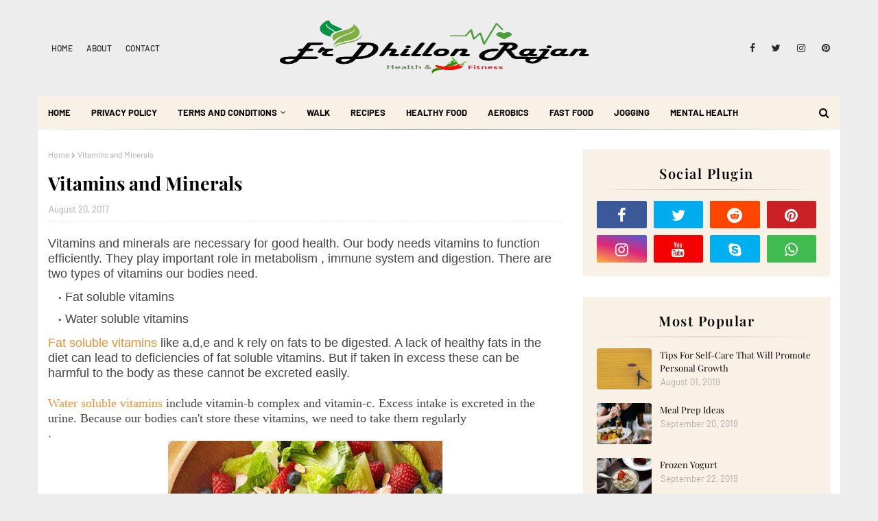

--- FILE ---
content_type: text/html; charset=UTF-8
request_url: https://www.erdhillonrajan.info/2017/08/Cumin-Fenugreek-Cardamom-Cinnamon.html
body_size: 54554
content:
<!DOCTYPE html>
<html class='ltr' dir='ltr' xmlns='http://www.w3.org/1999/xhtml' xmlns:b='http://www.google.com/2005/gml/b' xmlns:data='http://www.google.com/2005/gml/data' xmlns:expr='http://www.google.com/2005/gml/expr'>
<head>
<meta content='width=device-width, initial-scale=1, minimum-scale=1, maximum-scale=1' name='viewport'/>
<title>Cumin-Fenugreek-Cardamom-Cinnamon</title>
<meta content='text/html; charset=UTF-8' http-equiv='Content-Type'/>
<!-- Chrome, Firefox OS and Opera -->
<meta content='#ededed' name='theme-color'/>
<!-- Windows Phone -->
<meta content='#ededed' name='msapplication-navbutton-color'/>
<meta content='blogger' name='generator'/>
<link href='https://www.erdhillonrajan.info/favicon.ico' rel='icon' type='image/x-icon'/>
<link href='https://www.erdhillonrajan.info/2017/08/Cumin-Fenugreek-Cardamom-Cinnamon.html' rel='canonical'/>
<link rel="alternate" type="application/atom+xml" title="The Ultimate Health &amp; Travel Blog: Fitness Tips and Beautiful Places to Explore - Atom" href="https://www.erdhillonrajan.info/feeds/posts/default" />
<link rel="alternate" type="application/rss+xml" title="The Ultimate Health &amp; Travel Blog: Fitness Tips and Beautiful Places to Explore - RSS" href="https://www.erdhillonrajan.info/feeds/posts/default?alt=rss" />
<link rel="service.post" type="application/atom+xml" title="The Ultimate Health &amp; Travel Blog: Fitness Tips and Beautiful Places to Explore - Atom" href="https://www.blogger.com/feeds/8418824954706188795/posts/default" />

<link rel="alternate" type="application/atom+xml" title="The Ultimate Health &amp; Travel Blog: Fitness Tips and Beautiful Places to Explore - Atom" href="https://www.erdhillonrajan.info/feeds/6280976455264033438/comments/default" />
<!--Can't find substitution for tag [blog.ieCssRetrofitLinks]-->
<link href='https://blogger.googleusercontent.com/img/b/R29vZ2xl/AVvXsEhzcJpAKSZWWnx1x-fpk2okjHACmjp7tWYH1gJv_Gp2QHMo32ygvZAQ0GBsziTNI5VvCVS0ydIPynJa2ftI8IFmbrJmcGjHTuOg4jGC7qJLVWfbZ2BdDBLAyAlQf5LidXY2hDrhxw04m9M/s400/A3735049-65D8-4C13-8A10-0D4573AB47A6.jpeg' rel='image_src'/>
<meta content='https://www.erdhillonrajan.info/2017/08/Cumin-Fenugreek-Cardamom-Cinnamon.html' property='og:url'/>
<meta content='Cumin-Fenugreek-Cardamom-Cinnamon' property='og:title'/>
<meta content='Stay healthy and travel smart with Er Dhillon Rajan – your go-to blog for wellness tips, fitness advice, and top tourist destinations.' property='og:description'/>
<meta content='https://blogger.googleusercontent.com/img/b/R29vZ2xl/AVvXsEhzcJpAKSZWWnx1x-fpk2okjHACmjp7tWYH1gJv_Gp2QHMo32ygvZAQ0GBsziTNI5VvCVS0ydIPynJa2ftI8IFmbrJmcGjHTuOg4jGC7qJLVWfbZ2BdDBLAyAlQf5LidXY2hDrhxw04m9M/w1200-h630-p-k-no-nu/A3735049-65D8-4C13-8A10-0D4573AB47A6.jpeg' property='og:image'/>
<link href='https://stackpath.bootstrapcdn.com/font-awesome/4.7.0/css/font-awesome.min.css' rel='stylesheet'/>
<meta content='ca-pub-6332656843816171' name='google-adsense-account'/>
<script async='async' crossorigin='anonymous' src='https://pagead2.googlesyndication.com/pagead/js/adsbygoogle.js?client=ca-pub-6332656843816171'></script>
<!-- Template Style CSS -->
<style type='text/css'>@font-face{font-family:'Merriweather';font-style:normal;font-weight:400;font-stretch:100%;font-display:swap;src:url(//fonts.gstatic.com/s/merriweather/v33/u-4D0qyriQwlOrhSvowK_l5UcA6zuSYEqOzpPe3HOZJ5eX1WtLaQwmYiScCmDxhtNOKl8yDr3icaGV31CPDaYKfFQn0.woff2)format('woff2');unicode-range:U+0460-052F,U+1C80-1C8A,U+20B4,U+2DE0-2DFF,U+A640-A69F,U+FE2E-FE2F;}@font-face{font-family:'Merriweather';font-style:normal;font-weight:400;font-stretch:100%;font-display:swap;src:url(//fonts.gstatic.com/s/merriweather/v33/u-4D0qyriQwlOrhSvowK_l5UcA6zuSYEqOzpPe3HOZJ5eX1WtLaQwmYiScCmDxhtNOKl8yDr3icaEF31CPDaYKfFQn0.woff2)format('woff2');unicode-range:U+0301,U+0400-045F,U+0490-0491,U+04B0-04B1,U+2116;}@font-face{font-family:'Merriweather';font-style:normal;font-weight:400;font-stretch:100%;font-display:swap;src:url(//fonts.gstatic.com/s/merriweather/v33/u-4D0qyriQwlOrhSvowK_l5UcA6zuSYEqOzpPe3HOZJ5eX1WtLaQwmYiScCmDxhtNOKl8yDr3icaG131CPDaYKfFQn0.woff2)format('woff2');unicode-range:U+0102-0103,U+0110-0111,U+0128-0129,U+0168-0169,U+01A0-01A1,U+01AF-01B0,U+0300-0301,U+0303-0304,U+0308-0309,U+0323,U+0329,U+1EA0-1EF9,U+20AB;}@font-face{font-family:'Merriweather';font-style:normal;font-weight:400;font-stretch:100%;font-display:swap;src:url(//fonts.gstatic.com/s/merriweather/v33/u-4D0qyriQwlOrhSvowK_l5UcA6zuSYEqOzpPe3HOZJ5eX1WtLaQwmYiScCmDxhtNOKl8yDr3icaGl31CPDaYKfFQn0.woff2)format('woff2');unicode-range:U+0100-02BA,U+02BD-02C5,U+02C7-02CC,U+02CE-02D7,U+02DD-02FF,U+0304,U+0308,U+0329,U+1D00-1DBF,U+1E00-1E9F,U+1EF2-1EFF,U+2020,U+20A0-20AB,U+20AD-20C0,U+2113,U+2C60-2C7F,U+A720-A7FF;}@font-face{font-family:'Merriweather';font-style:normal;font-weight:400;font-stretch:100%;font-display:swap;src:url(//fonts.gstatic.com/s/merriweather/v33/u-4D0qyriQwlOrhSvowK_l5UcA6zuSYEqOzpPe3HOZJ5eX1WtLaQwmYiScCmDxhtNOKl8yDr3icaFF31CPDaYKfF.woff2)format('woff2');unicode-range:U+0000-00FF,U+0131,U+0152-0153,U+02BB-02BC,U+02C6,U+02DA,U+02DC,U+0304,U+0308,U+0329,U+2000-206F,U+20AC,U+2122,U+2191,U+2193,U+2212,U+2215,U+FEFF,U+FFFD;}</style>
<style id='page-skin-1' type='text/css'><!--
/*
-----------------------------------------------
Blogger Template Style
Name:        Bfresh
License:     Free Version
Version:     1.0
Author:      Way2Themes
Author Url:  https://www.way2themes.com/
----------------------------------------------- */
/*-- Google Fonts CSS --*/
/* cyrillic */
@font-face {
font-family: 'Playfair Display';
font-style: italic;
font-weight: 400;
src: url(https://fonts.gstatic.com/s/playfairdisplay/v30/nuFkD-vYSZviVYUb_rj3ij__anPXDTnohkk72xU.woff2) format('woff2');
unicode-range: U+0301, U+0400-045F, U+0490-0491, U+04B0-04B1, U+2116;
}
/* vietnamese */
@font-face {
font-family: 'Playfair Display';
font-style: italic;
font-weight: 400;
src: url(https://fonts.gstatic.com/s/playfairdisplay/v30/nuFkD-vYSZviVYUb_rj3ij__anPXDTnojUk72xU.woff2) format('woff2');
unicode-range: U+0102-0103, U+0110-0111, U+0128-0129, U+0168-0169, U+01A0-01A1, U+01AF-01B0, U+1EA0-1EF9, U+20AB;
}
/* latin-ext */
@font-face {
font-family: 'Playfair Display';
font-style: italic;
font-weight: 400;
src: url(https://fonts.gstatic.com/s/playfairdisplay/v30/nuFkD-vYSZviVYUb_rj3ij__anPXDTnojEk72xU.woff2) format('woff2');
unicode-range: U+0100-024F, U+0259, U+1E00-1EFF, U+2020, U+20A0-20AB, U+20AD-20CF, U+2113, U+2C60-2C7F, U+A720-A7FF;
}
/* latin */
@font-face {
font-family: 'Playfair Display';
font-style: italic;
font-weight: 400;
src: url(https://fonts.gstatic.com/s/playfairdisplay/v30/nuFkD-vYSZviVYUb_rj3ij__anPXDTnogkk7.woff2) format('woff2');
unicode-range: U+0000-00FF, U+0131, U+0152-0153, U+02BB-02BC, U+02C6, U+02DA, U+02DC, U+2000-206F, U+2074, U+20AC, U+2122, U+2191, U+2193, U+2212, U+2215, U+FEFF, U+FFFD;
}
/* cyrillic */
@font-face {
font-family: 'Playfair Display';
font-style: italic;
font-weight: 500;
src: url(https://fonts.gstatic.com/s/playfairdisplay/v30/nuFkD-vYSZviVYUb_rj3ij__anPXDTnohkk72xU.woff2) format('woff2');
unicode-range: U+0301, U+0400-045F, U+0490-0491, U+04B0-04B1, U+2116;
}
/* vietnamese */
@font-face {
font-family: 'Playfair Display';
font-style: italic;
font-weight: 500;
src: url(https://fonts.gstatic.com/s/playfairdisplay/v30/nuFkD-vYSZviVYUb_rj3ij__anPXDTnojUk72xU.woff2) format('woff2');
unicode-range: U+0102-0103, U+0110-0111, U+0128-0129, U+0168-0169, U+01A0-01A1, U+01AF-01B0, U+1EA0-1EF9, U+20AB;
}
/* latin-ext */
@font-face {
font-family: 'Playfair Display';
font-style: italic;
font-weight: 500;
src: url(https://fonts.gstatic.com/s/playfairdisplay/v30/nuFkD-vYSZviVYUb_rj3ij__anPXDTnojEk72xU.woff2) format('woff2');
unicode-range: U+0100-024F, U+0259, U+1E00-1EFF, U+2020, U+20A0-20AB, U+20AD-20CF, U+2113, U+2C60-2C7F, U+A720-A7FF;
}
/* latin */
@font-face {
font-family: 'Playfair Display';
font-style: italic;
font-weight: 500;
src: url(https://fonts.gstatic.com/s/playfairdisplay/v30/nuFkD-vYSZviVYUb_rj3ij__anPXDTnogkk7.woff2) format('woff2');
unicode-range: U+0000-00FF, U+0131, U+0152-0153, U+02BB-02BC, U+02C6, U+02DA, U+02DC, U+2000-206F, U+2074, U+20AC, U+2122, U+2191, U+2193, U+2212, U+2215, U+FEFF, U+FFFD;
}
/* cyrillic */
@font-face {
font-family: 'Playfair Display';
font-style: italic;
font-weight: 600;
src: url(https://fonts.gstatic.com/s/playfairdisplay/v30/nuFkD-vYSZviVYUb_rj3ij__anPXDTnohkk72xU.woff2) format('woff2');
unicode-range: U+0301, U+0400-045F, U+0490-0491, U+04B0-04B1, U+2116;
}
/* vietnamese */
@font-face {
font-family: 'Playfair Display';
font-style: italic;
font-weight: 600;
src: url(https://fonts.gstatic.com/s/playfairdisplay/v30/nuFkD-vYSZviVYUb_rj3ij__anPXDTnojUk72xU.woff2) format('woff2');
unicode-range: U+0102-0103, U+0110-0111, U+0128-0129, U+0168-0169, U+01A0-01A1, U+01AF-01B0, U+1EA0-1EF9, U+20AB;
}
/* latin-ext */
@font-face {
font-family: 'Playfair Display';
font-style: italic;
font-weight: 600;
src: url(https://fonts.gstatic.com/s/playfairdisplay/v30/nuFkD-vYSZviVYUb_rj3ij__anPXDTnojEk72xU.woff2) format('woff2');
unicode-range: U+0100-024F, U+0259, U+1E00-1EFF, U+2020, U+20A0-20AB, U+20AD-20CF, U+2113, U+2C60-2C7F, U+A720-A7FF;
}
/* latin */
@font-face {
font-family: 'Playfair Display';
font-style: italic;
font-weight: 600;
src: url(https://fonts.gstatic.com/s/playfairdisplay/v30/nuFkD-vYSZviVYUb_rj3ij__anPXDTnogkk7.woff2) format('woff2');
unicode-range: U+0000-00FF, U+0131, U+0152-0153, U+02BB-02BC, U+02C6, U+02DA, U+02DC, U+2000-206F, U+2074, U+20AC, U+2122, U+2191, U+2193, U+2212, U+2215, U+FEFF, U+FFFD;
}
/* cyrillic */
@font-face {
font-family: 'Playfair Display';
font-style: italic;
font-weight: 700;
src: url(https://fonts.gstatic.com/s/playfairdisplay/v30/nuFkD-vYSZviVYUb_rj3ij__anPXDTnohkk72xU.woff2) format('woff2');
unicode-range: U+0301, U+0400-045F, U+0490-0491, U+04B0-04B1, U+2116;
}
/* vietnamese */
@font-face {
font-family: 'Playfair Display';
font-style: italic;
font-weight: 700;
src: url(https://fonts.gstatic.com/s/playfairdisplay/v30/nuFkD-vYSZviVYUb_rj3ij__anPXDTnojUk72xU.woff2) format('woff2');
unicode-range: U+0102-0103, U+0110-0111, U+0128-0129, U+0168-0169, U+01A0-01A1, U+01AF-01B0, U+1EA0-1EF9, U+20AB;
}
/* latin-ext */
@font-face {
font-family: 'Playfair Display';
font-style: italic;
font-weight: 700;
src: url(https://fonts.gstatic.com/s/playfairdisplay/v30/nuFkD-vYSZviVYUb_rj3ij__anPXDTnojEk72xU.woff2) format('woff2');
unicode-range: U+0100-024F, U+0259, U+1E00-1EFF, U+2020, U+20A0-20AB, U+20AD-20CF, U+2113, U+2C60-2C7F, U+A720-A7FF;
}
/* latin */
@font-face {
font-family: 'Playfair Display';
font-style: italic;
font-weight: 700;
src: url(https://fonts.gstatic.com/s/playfairdisplay/v30/nuFkD-vYSZviVYUb_rj3ij__anPXDTnogkk7.woff2) format('woff2');
unicode-range: U+0000-00FF, U+0131, U+0152-0153, U+02BB-02BC, U+02C6, U+02DA, U+02DC, U+2000-206F, U+2074, U+20AC, U+2122, U+2191, U+2193, U+2212, U+2215, U+FEFF, U+FFFD;
}
/* cyrillic */
@font-face {
font-family: 'Playfair Display';
font-style: normal;
font-weight: 400;
src: url(https://fonts.gstatic.com/s/playfairdisplay/v30/nuFiD-vYSZviVYUb_rj3ij__anPXDTjYgFE_.woff2) format('woff2');
unicode-range: U+0301, U+0400-045F, U+0490-0491, U+04B0-04B1, U+2116;
}
/* vietnamese */
@font-face {
font-family: 'Playfair Display';
font-style: normal;
font-weight: 400;
src: url(https://fonts.gstatic.com/s/playfairdisplay/v30/nuFiD-vYSZviVYUb_rj3ij__anPXDTPYgFE_.woff2) format('woff2');
unicode-range: U+0102-0103, U+0110-0111, U+0128-0129, U+0168-0169, U+01A0-01A1, U+01AF-01B0, U+1EA0-1EF9, U+20AB;
}
/* latin-ext */
@font-face {
font-family: 'Playfair Display';
font-style: normal;
font-weight: 400;
src: url(https://fonts.gstatic.com/s/playfairdisplay/v30/nuFiD-vYSZviVYUb_rj3ij__anPXDTLYgFE_.woff2) format('woff2');
unicode-range: U+0100-024F, U+0259, U+1E00-1EFF, U+2020, U+20A0-20AB, U+20AD-20CF, U+2113, U+2C60-2C7F, U+A720-A7FF;
}
/* latin */
@font-face {
font-family: 'Playfair Display';
font-style: normal;
font-weight: 400;
src: url(https://fonts.gstatic.com/s/playfairdisplay/v30/nuFiD-vYSZviVYUb_rj3ij__anPXDTzYgA.woff2) format('woff2');
unicode-range: U+0000-00FF, U+0131, U+0152-0153, U+02BB-02BC, U+02C6, U+02DA, U+02DC, U+2000-206F, U+2074, U+20AC, U+2122, U+2191, U+2193, U+2212, U+2215, U+FEFF, U+FFFD;
}
/* cyrillic */
@font-face {
font-family: 'Playfair Display';
font-style: normal;
font-weight: 500;
src: url(https://fonts.gstatic.com/s/playfairdisplay/v30/nuFiD-vYSZviVYUb_rj3ij__anPXDTjYgFE_.woff2) format('woff2');
unicode-range: U+0301, U+0400-045F, U+0490-0491, U+04B0-04B1, U+2116;
}
/* vietnamese */
@font-face {
font-family: 'Playfair Display';
font-style: normal;
font-weight: 500;
src: url(https://fonts.gstatic.com/s/playfairdisplay/v30/nuFiD-vYSZviVYUb_rj3ij__anPXDTPYgFE_.woff2) format('woff2');
unicode-range: U+0102-0103, U+0110-0111, U+0128-0129, U+0168-0169, U+01A0-01A1, U+01AF-01B0, U+1EA0-1EF9, U+20AB;
}
/* latin-ext */
@font-face {
font-family: 'Playfair Display';
font-style: normal;
font-weight: 500;
src: url(https://fonts.gstatic.com/s/playfairdisplay/v30/nuFiD-vYSZviVYUb_rj3ij__anPXDTLYgFE_.woff2) format('woff2');
unicode-range: U+0100-024F, U+0259, U+1E00-1EFF, U+2020, U+20A0-20AB, U+20AD-20CF, U+2113, U+2C60-2C7F, U+A720-A7FF;
}
/* latin */
@font-face {
font-family: 'Playfair Display';
font-style: normal;
font-weight: 500;
src: url(https://fonts.gstatic.com/s/playfairdisplay/v30/nuFiD-vYSZviVYUb_rj3ij__anPXDTzYgA.woff2) format('woff2');
unicode-range: U+0000-00FF, U+0131, U+0152-0153, U+02BB-02BC, U+02C6, U+02DA, U+02DC, U+2000-206F, U+2074, U+20AC, U+2122, U+2191, U+2193, U+2212, U+2215, U+FEFF, U+FFFD;
}
/* cyrillic */
@font-face {
font-family: 'Playfair Display';
font-style: normal;
font-weight: 600;
src: url(https://fonts.gstatic.com/s/playfairdisplay/v30/nuFiD-vYSZviVYUb_rj3ij__anPXDTjYgFE_.woff2) format('woff2');
unicode-range: U+0301, U+0400-045F, U+0490-0491, U+04B0-04B1, U+2116;
}
/* vietnamese */
@font-face {
font-family: 'Playfair Display';
font-style: normal;
font-weight: 600;
src: url(https://fonts.gstatic.com/s/playfairdisplay/v30/nuFiD-vYSZviVYUb_rj3ij__anPXDTPYgFE_.woff2) format('woff2');
unicode-range: U+0102-0103, U+0110-0111, U+0128-0129, U+0168-0169, U+01A0-01A1, U+01AF-01B0, U+1EA0-1EF9, U+20AB;
}
/* latin-ext */
@font-face {
font-family: 'Playfair Display';
font-style: normal;
font-weight: 600;
src: url(https://fonts.gstatic.com/s/playfairdisplay/v30/nuFiD-vYSZviVYUb_rj3ij__anPXDTLYgFE_.woff2) format('woff2');
unicode-range: U+0100-024F, U+0259, U+1E00-1EFF, U+2020, U+20A0-20AB, U+20AD-20CF, U+2113, U+2C60-2C7F, U+A720-A7FF;
}
/* latin */
@font-face {
font-family: 'Playfair Display';
font-style: normal;
font-weight: 600;
src: url(https://fonts.gstatic.com/s/playfairdisplay/v30/nuFiD-vYSZviVYUb_rj3ij__anPXDTzYgA.woff2) format('woff2');
unicode-range: U+0000-00FF, U+0131, U+0152-0153, U+02BB-02BC, U+02C6, U+02DA, U+02DC, U+2000-206F, U+2074, U+20AC, U+2122, U+2191, U+2193, U+2212, U+2215, U+FEFF, U+FFFD;
}
/* cyrillic */
@font-face {
font-family: 'Playfair Display';
font-style: normal;
font-weight: 700;
src: url(https://fonts.gstatic.com/s/playfairdisplay/v30/nuFiD-vYSZviVYUb_rj3ij__anPXDTjYgFE_.woff2) format('woff2');
unicode-range: U+0301, U+0400-045F, U+0490-0491, U+04B0-04B1, U+2116;
}
/* vietnamese */
@font-face {
font-family: 'Playfair Display';
font-style: normal;
font-weight: 700;
src: url(https://fonts.gstatic.com/s/playfairdisplay/v30/nuFiD-vYSZviVYUb_rj3ij__anPXDTPYgFE_.woff2) format('woff2');
unicode-range: U+0102-0103, U+0110-0111, U+0128-0129, U+0168-0169, U+01A0-01A1, U+01AF-01B0, U+1EA0-1EF9, U+20AB;
}
/* latin-ext */
@font-face {
font-family: 'Playfair Display';
font-style: normal;
font-weight: 700;
src: url(https://fonts.gstatic.com/s/playfairdisplay/v30/nuFiD-vYSZviVYUb_rj3ij__anPXDTLYgFE_.woff2) format('woff2');
unicode-range: U+0100-024F, U+0259, U+1E00-1EFF, U+2020, U+20A0-20AB, U+20AD-20CF, U+2113, U+2C60-2C7F, U+A720-A7FF;
}
/* latin */
@font-face {
font-family: 'Playfair Display';
font-style: normal;
font-weight: 700;
src: url(https://fonts.gstatic.com/s/playfairdisplay/v30/nuFiD-vYSZviVYUb_rj3ij__anPXDTzYgA.woff2) format('woff2');
unicode-range: U+0000-00FF, U+0131, U+0152-0153, U+02BB-02BC, U+02C6, U+02DA, U+02DC, U+2000-206F, U+2074, U+20AC, U+2122, U+2191, U+2193, U+2212, U+2215, U+FEFF, U+FFFD;
}
/* vietnamese */
@font-face {
font-family: 'Barlow';
font-style: italic;
font-weight: 400;
font-display: swap;
src: url(https://fonts.gstatic.com/s/barlow/v5/7cHrv4kjgoGqM7E_Cfs0wH8RnA.woff2) format('woff2');
unicode-range: U+0102-0103, U+0110-0111, U+0128-0129, U+0168-0169, U+01A0-01A1, U+01AF-01B0, U+1EA0-1EF9, U+20AB;
}
/* latin-ext */
@font-face {
font-family: 'Barlow';
font-style: italic;
font-weight: 400;
font-display: swap;
src: url(https://fonts.gstatic.com/s/barlow/v5/7cHrv4kjgoGqM7E_Cfs1wH8RnA.woff2) format('woff2');
unicode-range: U+0100-024F, U+0259, U+1E00-1EFF, U+2020, U+20A0-20AB, U+20AD-20CF, U+2113, U+2C60-2C7F, U+A720-A7FF;
}
/* latin */
@font-face {
font-family: 'Barlow';
font-style: italic;
font-weight: 400;
font-display: swap;
src: url(https://fonts.gstatic.com/s/barlow/v5/7cHrv4kjgoGqM7E_Cfs7wH8.woff2) format('woff2');
unicode-range: U+0000-00FF, U+0131, U+0152-0153, U+02BB-02BC, U+02C6, U+02DA, U+02DC, U+2000-206F, U+2074, U+20AC, U+2122, U+2191, U+2193, U+2212, U+2215, U+FEFF, U+FFFD;
}
/* vietnamese */
@font-face {
font-family: 'Barlow';
font-style: italic;
font-weight: 500;
font-display: swap;
src: url(https://fonts.gstatic.com/s/barlow/v5/7cHsv4kjgoGqM7E_CfPI42ohvTobdw.woff2) format('woff2');
unicode-range: U+0102-0103, U+0110-0111, U+0128-0129, U+0168-0169, U+01A0-01A1, U+01AF-01B0, U+1EA0-1EF9, U+20AB;
}
/* latin-ext */
@font-face {
font-family: 'Barlow';
font-style: italic;
font-weight: 500;
font-display: swap;
src: url(https://fonts.gstatic.com/s/barlow/v5/7cHsv4kjgoGqM7E_CfPI42ogvTobdw.woff2) format('woff2');
unicode-range: U+0100-024F, U+0259, U+1E00-1EFF, U+2020, U+20A0-20AB, U+20AD-20CF, U+2113, U+2C60-2C7F, U+A720-A7FF;
}
/* latin */
@font-face {
font-family: 'Barlow';
font-style: italic;
font-weight: 500;
font-display: swap;
src: url(https://fonts.gstatic.com/s/barlow/v5/7cHsv4kjgoGqM7E_CfPI42ouvTo.woff2) format('woff2');
unicode-range: U+0000-00FF, U+0131, U+0152-0153, U+02BB-02BC, U+02C6, U+02DA, U+02DC, U+2000-206F, U+2074, U+20AC, U+2122, U+2191, U+2193, U+2212, U+2215, U+FEFF, U+FFFD;
}
/* vietnamese */
@font-face {
font-family: 'Barlow';
font-style: italic;
font-weight: 600;
font-display: swap;
src: url(https://fonts.gstatic.com/s/barlow/v5/7cHsv4kjgoGqM7E_CfPk5GohvTobdw.woff2) format('woff2');
unicode-range: U+0102-0103, U+0110-0111, U+0128-0129, U+0168-0169, U+01A0-01A1, U+01AF-01B0, U+1EA0-1EF9, U+20AB;
}
/* latin-ext */
@font-face {
font-family: 'Barlow';
font-style: italic;
font-weight: 600;
font-display: swap;
src: url(https://fonts.gstatic.com/s/barlow/v5/7cHsv4kjgoGqM7E_CfPk5GogvTobdw.woff2) format('woff2');
unicode-range: U+0100-024F, U+0259, U+1E00-1EFF, U+2020, U+20A0-20AB, U+20AD-20CF, U+2113, U+2C60-2C7F, U+A720-A7FF;
}
/* latin */
@font-face {
font-family: 'Barlow';
font-style: italic;
font-weight: 600;
font-display: swap;
src: url(https://fonts.gstatic.com/s/barlow/v5/7cHsv4kjgoGqM7E_CfPk5GouvTo.woff2) format('woff2');
unicode-range: U+0000-00FF, U+0131, U+0152-0153, U+02BB-02BC, U+02C6, U+02DA, U+02DC, U+2000-206F, U+2074, U+20AC, U+2122, U+2191, U+2193, U+2212, U+2215, U+FEFF, U+FFFD;
}
/* vietnamese */
@font-face {
font-family: 'Barlow';
font-style: italic;
font-weight: 700;
font-display: swap;
src: url(https://fonts.gstatic.com/s/barlow/v5/7cHsv4kjgoGqM7E_CfOA5WohvTobdw.woff2) format('woff2');
unicode-range: U+0102-0103, U+0110-0111, U+0128-0129, U+0168-0169, U+01A0-01A1, U+01AF-01B0, U+1EA0-1EF9, U+20AB;
}
/* latin-ext */
@font-face {
font-family: 'Barlow';
font-style: italic;
font-weight: 700;
font-display: swap;
src: url(https://fonts.gstatic.com/s/barlow/v5/7cHsv4kjgoGqM7E_CfOA5WogvTobdw.woff2) format('woff2');
unicode-range: U+0100-024F, U+0259, U+1E00-1EFF, U+2020, U+20A0-20AB, U+20AD-20CF, U+2113, U+2C60-2C7F, U+A720-A7FF;
}
/* latin */
@font-face {
font-family: 'Barlow';
font-style: italic;
font-weight: 700;
font-display: swap;
src: url(https://fonts.gstatic.com/s/barlow/v5/7cHsv4kjgoGqM7E_CfOA5WouvTo.woff2) format('woff2');
unicode-range: U+0000-00FF, U+0131, U+0152-0153, U+02BB-02BC, U+02C6, U+02DA, U+02DC, U+2000-206F, U+2074, U+20AC, U+2122, U+2191, U+2193, U+2212, U+2215, U+FEFF, U+FFFD;
}
/* vietnamese */
@font-face {
font-family: 'Barlow';
font-style: normal;
font-weight: 400;
font-display: swap;
src: url(https://fonts.gstatic.com/s/barlow/v5/7cHpv4kjgoGqM7E_A8s52Hs.woff2) format('woff2');
unicode-range: U+0102-0103, U+0110-0111, U+0128-0129, U+0168-0169, U+01A0-01A1, U+01AF-01B0, U+1EA0-1EF9, U+20AB;
}
/* latin-ext */
@font-face {
font-family: 'Barlow';
font-style: normal;
font-weight: 400;
font-display: swap;
src: url(https://fonts.gstatic.com/s/barlow/v5/7cHpv4kjgoGqM7E_Ass52Hs.woff2) format('woff2');
unicode-range: U+0100-024F, U+0259, U+1E00-1EFF, U+2020, U+20A0-20AB, U+20AD-20CF, U+2113, U+2C60-2C7F, U+A720-A7FF;
}
/* latin */
@font-face {
font-family: 'Barlow';
font-style: normal;
font-weight: 400;
font-display: swap;
src: url(https://fonts.gstatic.com/s/barlow/v5/7cHpv4kjgoGqM7E_DMs5.woff2) format('woff2');
unicode-range: U+0000-00FF, U+0131, U+0152-0153, U+02BB-02BC, U+02C6, U+02DA, U+02DC, U+2000-206F, U+2074, U+20AC, U+2122, U+2191, U+2193, U+2212, U+2215, U+FEFF, U+FFFD;
}
/* vietnamese */
@font-face {
font-family: 'Barlow';
font-style: normal;
font-weight: 500;
font-display: swap;
src: url(https://fonts.gstatic.com/s/barlow/v5/7cHqv4kjgoGqM7E3_-gs6FospT4.woff2) format('woff2');
unicode-range: U+0102-0103, U+0110-0111, U+0128-0129, U+0168-0169, U+01A0-01A1, U+01AF-01B0, U+1EA0-1EF9, U+20AB;
}
/* latin-ext */
@font-face {
font-family: 'Barlow';
font-style: normal;
font-weight: 500;
font-display: swap;
src: url(https://fonts.gstatic.com/s/barlow/v5/7cHqv4kjgoGqM7E3_-gs6VospT4.woff2) format('woff2');
unicode-range: U+0100-024F, U+0259, U+1E00-1EFF, U+2020, U+20A0-20AB, U+20AD-20CF, U+2113, U+2C60-2C7F, U+A720-A7FF;
}
/* latin */
@font-face {
font-family: 'Barlow';
font-style: normal;
font-weight: 500;
font-display: swap;
src: url(https://fonts.gstatic.com/s/barlow/v5/7cHqv4kjgoGqM7E3_-gs51os.woff2) format('woff2');
unicode-range: U+0000-00FF, U+0131, U+0152-0153, U+02BB-02BC, U+02C6, U+02DA, U+02DC, U+2000-206F, U+2074, U+20AC, U+2122, U+2191, U+2193, U+2212, U+2215, U+FEFF, U+FFFD;
}
/* vietnamese */
@font-face {
font-family: 'Barlow';
font-style: normal;
font-weight: 600;
font-display: swap;
src: url(https://fonts.gstatic.com/s/barlow/v5/7cHqv4kjgoGqM7E30-8s6FospT4.woff2) format('woff2');
unicode-range: U+0102-0103, U+0110-0111, U+0128-0129, U+0168-0169, U+01A0-01A1, U+01AF-01B0, U+1EA0-1EF9, U+20AB;
}
/* latin-ext */
@font-face {
font-family: 'Barlow';
font-style: normal;
font-weight: 600;
font-display: swap;
src: url(https://fonts.gstatic.com/s/barlow/v5/7cHqv4kjgoGqM7E30-8s6VospT4.woff2) format('woff2');
unicode-range: U+0100-024F, U+0259, U+1E00-1EFF, U+2020, U+20A0-20AB, U+20AD-20CF, U+2113, U+2C60-2C7F, U+A720-A7FF;
}
/* latin */
@font-face {
font-family: 'Barlow';
font-style: normal;
font-weight: 600;
font-display: swap;
src: url(https://fonts.gstatic.com/s/barlow/v5/7cHqv4kjgoGqM7E30-8s51os.woff2) format('woff2');
unicode-range: U+0000-00FF, U+0131, U+0152-0153, U+02BB-02BC, U+02C6, U+02DA, U+02DC, U+2000-206F, U+2074, U+20AC, U+2122, U+2191, U+2193, U+2212, U+2215, U+FEFF, U+FFFD;
}
/* vietnamese */
@font-face {
font-family: 'Barlow';
font-style: normal;
font-weight: 700;
font-display: swap;
src: url(https://fonts.gstatic.com/s/barlow/v5/7cHqv4kjgoGqM7E3t-4s6FospT4.woff2) format('woff2');
unicode-range: U+0102-0103, U+0110-0111, U+0128-0129, U+0168-0169, U+01A0-01A1, U+01AF-01B0, U+1EA0-1EF9, U+20AB;
}
/* latin-ext */
@font-face {
font-family: 'Barlow';
font-style: normal;
font-weight: 700;
font-display: swap;
src: url(https://fonts.gstatic.com/s/barlow/v5/7cHqv4kjgoGqM7E3t-4s6VospT4.woff2) format('woff2');
unicode-range: U+0100-024F, U+0259, U+1E00-1EFF, U+2020, U+20A0-20AB, U+20AD-20CF, U+2113, U+2C60-2C7F, U+A720-A7FF;
}
/* latin */
@font-face {
font-family: 'Barlow';
font-style: normal;
font-weight: 700;
font-display: swap;
src: url(https://fonts.gstatic.com/s/barlow/v5/7cHqv4kjgoGqM7E3t-4s51os.woff2) format('woff2');
unicode-range: U+0000-00FF, U+0131, U+0152-0153, U+02BB-02BC, U+02C6, U+02DA, U+02DC, U+2000-206F, U+2074, U+20AC, U+2122, U+2191, U+2193, U+2212, U+2215, U+FEFF, U+FFFD;
}
/*-- Reset CSS --*/
a,abbr,acronym,address,applet,b,big,blockquote,body,caption,center,cite,code,dd,del,dfn,div,dl,dt,em,fieldset,font,form,h1,h2,h3,h4,h5,h6,html,i,iframe,img,ins,kbd,label,legend,li,object,p,pre,q,s,samp,small,span,strike,strong,sub,sup,table,tbody,td,tfoot,th,thead,tr,tt,u,ul,var{
padding:0;
border:0;
outline:0;
vertical-align:baseline;
background:0 0;
text-decoration:none
}
.comments .continue a {
display: none;
}
form,textarea,input,button{
-webkit-appearance:none;
-moz-appearance:none;
appearance:none;
border-radius:0
}
dl,ul{
list-style-position:inside;
font-weight:400;
list-style:none
}
ul li{
list-style:none
}
caption,th{
text-align:center
}
img{
border:none;
position:relative
}
a,a:visited{
text-decoration:none
}
.clearfix{
clear:both
}
.section,.widget,.widget ul{
margin:0;
padding:0
}
a{
color:#86a671
}
.post-body a:visited{
color:blue;
}
a img{
border:0
}
* {
box-sizing: border-box;
}
abbr{
text-decoration:none
}
.CSS_LIGHTBOX{
z-index:999999!important
}
.CSS_LIGHTBOX{z-index:999999!important}.CSS_LIGHTBOX_ATTRIBUTION_INDEX_CONTAINER .CSS_HCONT_CHILDREN_HOLDER > .CSS_LAYOUT_COMPONENT.CSS_HCONT_CHILD:first-child > .CSS_LAYOUT_COMPONENT{opacity:0}
.separator a{
clear:none!important;
float:none!important;
margin-left:0!important;
margin-right:0!important
}
#navbar-iframe,.widget-item-control,a.quickedit,.home-link,.feed-links{
display:none!important
}
.center{
display:table;
margin:0 auto;
position:relative
}
.widget > h2,.widget > h3{
display:none
}
h1, h2, h3, h4, h5, h6 {
font-family: "Playfair Display","Times New Roman",serif;
}
.flex-content {
display: flex;
}
.flex-center {
justify-content: center;
}
/*-- Body Content CSS --*/
body{
background:#ededed url() repeat fixed top left;
background-color:#ededed;
font-family:'Barlow', sans-serif;;
font-size:14px;
font-weight:400;
color:#444444;
word-wrap:break-word;
margin:0;
padding:0
}
#outer-wrapper{
margin:0 auto;
background-color:#fff;
}
.row{
width:1170px
}
#overlap-wrapper {
z-index:100;
}
#content-wrapper{
margin:30px auto;
overflow:hidden;
}
#content-wrapper > .container{
margin:0 -15px
}
#main-wrapper{
float:left;
overflow:hidden;
width:66.66666667%;
box-sizing:border-box;
word-wrap:break-word;
padding:0 15px;
margin:0
}
#sidebar-wrapper{
float:right;
overflow:hidden;
width:33.33333333%;
box-sizing:border-box;
word-wrap:break-word;
padding:0 15px
}
.head-ads {
display: block;
background: #edcbaf;
}
.heade-ads h2 {
display: none;
}
.head-ads .widget {
width: 100%;
height: auto;
padding: 0px 0 0px;
margin: 0 auto;
text-align: center;
line-height: 0px;
}
.post-image-wrap{
position:relative;
display:block
}
.post-image-link,.about-author .avatar-container,.comments .avatar-image-container{
background-color:rgba(155,155,155,0.07);
color:transparent!important
}
.post-thumb{
display:block;
position:relative;
width:100%;
height:100%;
object-fit:cover;
z-index:1;
opacity: 0;
transition:opacity .17s ease,transform .17s ease
}
.post-thumb.lazy-yard {
opacity: 1;
}
.post-image-link:hover .post-thumb,.post-image-wrap:hover .post-image-link .post-thumb,.hot-item-inner:hover .post-image-link .post-thumb{
opacity:.9
}
.post-title{
}
.post-title a{
display:block
}
.header-header .flex-left{
position: absolute;
top: 50%;
transform: translateY(-50%);
-webkit-transform: translateY(-50%);
-moz-transform: translateY(-50%);
left: 0;
z-index: 10;
}
.top-bar-nav .widget > .widget-title{
display:none
}
.top-bar-nav ul li{
float:left
}
.top-bar-nav ul li > a{
height:34px;
display:block;
color:#26292c;
font-size:12px;
font-weight:500;
line-height:34px;
text-transform:uppercase;
margin:0 10px 0 0;
padding:0 5px;
transition:color .17s
}
.top-bar-nav ul > li:hover > a{
color:#86a671
}
.header-header .flex-right {
position: absolute;
top: 50%;
transform: translateY(-50%);
-webkit-transform: translateY(-50%);
-moz-transform: translateY(-50%);
right: 0;
}
.top-bar-social .widget > .widget-title{
display:none
}
.top-bar-social ul > li{
float:left;
display:inline-block
}
.top-bar-social ul > li > a{
line-height:34px;
display:block;
color:#26292c;
text-decoration:none;
font-size:14px;
text-align:center;
padding:0 7px;
margin:0 0 0 10px;
transition:color .17s
}
.top-bar-social ul > li:last-child > a{
padding:0 0 0 7px
}
.top-bar-social ul > li:hover > a{
color:#86a671
}
.social a:before{
display:inline-block;
font-family:FontAwesome;
font-style:normal;
font-weight:400
}
.social .blogger a:before{
content:"\f37d"
}
.social .facebook a:before{
content:"\f09a"
}
.social .twitter a:before{
content:"\f099"
}
.social .gplus a:before{
content:"\f0d5"
}
.social .rss a:before{
content:"\f09e"
}
.social .youtube a:before{
content:"\f167"
}
.social .skype a:before{
content:"\f17e"
}
.social .stumbleupon a:before{
content:"\f1a4"
}
.social .tumblr a:before{
content:"\f173"
}
.social .vk a:before{
content:"\f189"
}
.social .stack-overflow a:before{
content:"\f16c"
}
.social .github a:before{
content:"\f09b"
}
.social .linkedin a:before{
content:"\f0e1"
}
.social .dribbble a:before{
content:"\f17d"
}
.social .soundcloud a:before{
content:"\f1be"
}
.social .behance a:before{
content:"\f1b4"
}
.social .digg a:before{
content:"\f1a6"
}
.social .instagram a:before{
content:"\f16d"
}
.social .pinterest a:before{
content:"\f0d2"
}
.social .twitch a:before{
content:"\f1e8"
}
.social .delicious a:before{
content:"\f1a5"
}
.social .codepen a:before{
content:"\f1cb"
}
.social .reddit a:before{
content:"\f1a1"
}
.social .whatsapp a:before{
content:"\f232"
}
.social .snapchat a:before{
content:"\f2ac"
}
.social .email a:before{
content:"\f0e0"
}
.social .external-link a:before{
content:"\f35d"
}
.social-color .blogger a{
background-color:#ff5722
}
.social-color .facebook a{
background-color:#3b5999
}
.social-color .twitter a{
background-color:#00acee
}
.social-color .gplus a{
background-color:#db4a39
}
.social-color .youtube a{
background-color:#f50000
}
.social-color .instagram a{
background:linear-gradient(15deg,#ffb13d,#dd277b,#4d5ed4)
}
.social-color .pinterest a{
background-color:#ca2127
}
.social-color .dribbble a{
background-color:#ea4c89
}
.social-color .linkedin a{
background-color:#0077b5
}
.social-color .tumblr a{
background-color:#365069
}
.social-color .twitch a{
background-color:#6441a5
}
.social-color .rss a{
background-color:#ffc200
}
.social-color .skype a{
background-color:#00aff0
}
.social-color .stumbleupon a{
background-color:#eb4823
}
.social-color .vk a{
background-color:#4a76a8
}
.social-color .stack-overflow a{
background-color:#f48024
}
.social-color .github a{
background-color:#24292e
}
.social-color .soundcloud a{
background:linear-gradient(#ff7400,#ff3400)
}
.social-color .behance a{
background-color:#191919
}
.social-color .digg a{
background-color:#1b1a19
}
.social-color .delicious a{
background-color:#0076e8
}
.social-color .codepen a{
background-color:#000
}
.social-color .reddit a{
background-color:#ff4500
}
.social-color .whatsapp a{
background-color:#3fbb50
}
.social-color .snapchat a{
background-color:#ffe700
}
.social-color .email a{
background-color:#888
}
.social-color .external-link a{
background-color:#000000
}
#header-wrap{
position:relative;
margin:0;
}
.header-header{
background-color:#ededed;
width:100%;
position:relative;
overflow:hidden;
padding:40px 0;
text-align:center;
}
.header-header .container{
position:relative;
margin:0 auto;
}
.header-logo{
position:relative;
width:auto;
text-align:center;
display: inline-block;
max-height:60px;
margin:0;
padding:0
}
.header-logo .header-image-wrapper{
display:block
}
.header-logo img{
max-width:100%;
max-height:60px;
margin:0
}
.header-logo h1{
color:#000000;
font-size:20px;
line-height:1.4em;
margin:0
}
.header-logo p{
font-size:12px;
margin:5px 0 0
}
.header-menu{
position:relative;
width:100%;
height:48px;
z-index:10;
font-size:13px;
margin:0;
background:#faf1e6;
}
.header-menu .container{
position:relative;
margin:0 auto;
padding:0;
background:#faf1e6;
}
.header-menu .container:after {
content:'';
clear: both;
display: block;
position: relative;
background: #000;
background: radial-gradient(circle,#000,transparent);
height: 1px;
visibility: visible;
opacity: .5;
}
.header-menu.scrolled-header {
background: #faf1e6;
}
.header-menu.scrolled-header:before {
content: '';
position: absolute;
top: 0;
right: 0;
bottom: 0;
left: 0;
}
.header-menu.scrolled-header .show-search, .header-menu.scrolled-header .hide-search, .mobile-header.scrolled-header .show-search, .mobile-header.scrolled-header .hide-search {
border-radius: 0;
}
.header-menu.scrolled-header, .header-menu.scrolled-header #main-menu, .header-menu.scrolled-header #nav-search .search-input, .header-menu.scrolled-header #main-menu ul > li > a, .header-menu.scrolled-header #nav-search, .header-menu.scrolled-header #nav-search .search-form, .header-menu.scrolled-header .show-search, .header-menu.scrolled-header .hide-search  {
height:46px;
}
.header-menu.scrolled-header #main-menu ul > li > a, .header-menu.scrolled-header #nav-search .search-form, .header-menu.scrolled-header .show-search, .header-menu.scrolled-header .hide-search {
line-height:46px;
}
.header-menu.scrolled-header #nav-search .search-input {
padding-right:46px;
}
.header-menu.scrolled-header .show-search, .header-menu.scrolled-header .hide-search {
width: 46px;
height: 46px;
}
.header-menu.scrolled-header #main-menu ul > li > ul {
top:46px;
}
.header-menu.scrolled-header #main-menu ul > li > ul > li > ul {
top:0;
}
.header-menu.scrolled-header #main-menu, .header-menu.scrolled-header .container {
background: transparent;
box-shadow: none;
}
#main-menu .widget,#main-menu .widget > .widget-title{
display:none
}
#main-menu .show-menu{
display:block
}
#main-menu{
position:relative;
height:48px;
z-index:15;
}
#main-menu ul > li{
float:left;
position:relative;
margin:0;
padding:0;
transition:background .17s
}
#main-menu ul > li.li-home-icon > a{
width:48px;
height:48px;
text-align:center;
font-size:18px;
line-height:48px;
font-weight:400;
padding:0;
}
#main-menu #main-menu-nav > li.li-home{
background-color:#86a671
}
#main-menu #main-menu-nav > li:hover > a{
color:#86a671
}
#main-menu #main-menu-nav > li.li-home:hover > a {
color:#fbc02d
}
#main-menu ul > li > a{
position:relative;
color:#000000;
font-size:13px;
font-weight:400;
line-height:48px;
display:inline-block;
margin:0;
padding:0 15px;
transition:color .17s ease
}
#main-menu #main-menu-nav > li > a{
text-transform:uppercase;
font-weight:700
}
#main-menu ul > li:hover > a{
color:#efefef;
}
#main-menu ul > li > ul{
position:absolute;
float:left;
left:0;
top:48px;
width:180px;
background-color:#ffffff;
z-index:99999;
margin-top:0;
padding:0;
visibility:hidden;
opacity:0
}
#main-menu ul > li > ul > li > ul{
position:absolute;
float:left;
top:0;
left:100%;
margin:0
}
#main-menu ul > li > ul > li{
display:block;
float:none;
position:relative
}
#main-menu ul > li > ul > li:hover{
background-color:#86a671
}
#main-menu ul > li > ul > li:hover > a {
color:#fbc02d
}
#main-menu ul > li > ul > li a{
display:block;
height:36px;
font-size:13px;
color:#26292c;
line-height:36px;
box-sizing:border-box;
margin:0;
padding:0 15px;
border:0;
border-bottom:1px solid rgba(255,255,255,0.05);
transition:all .17s ease
}
#main-menu ul > li.has-sub > a:after{
content:'\f107';
float:right;
font-family:FontAwesome;
font-size:12px;
font-weight:400;
margin:0 0 0 5px
}
#main-menu ul > li > ul > li.has-sub > a:after{
content:'\f105';
float:right;
margin:0
}
#main-menu .mega-menu{
position:static!important
}
#main-menu .mega-menu > ul{
width:100%;
box-sizing:border-box;
padding:20px 10px
}
#main-menu .mega-menu > ul.mega-menu-inner{
overflow:hidden
}
#main-menu ul > li:hover > ul,#main-menu ul > li > ul > li:hover > ul{
visibility:visible;
opacity:1
}
#main-menu ul ul{
transition:all .25s ease
}
.mega-menu-inner .mega-item{
float:left;
width:20%;
box-sizing:border-box;
padding:0 10px
}
.mega-menu-inner .mega-content{
position:relative;
width:100%;
overflow:hidden;
padding:0
}
.mega-content .post-image-wrap{
width:100%;
height:120px
}
.mega-content .post-image-link{
width:100%;
height:100%;
z-index:1;
display:block;
position:relative;
overflow:hidden;
padding:0
}
.mega-content .post-title{
position:relative;
font-size:13px;
font-weight:700;
line-height:1.5em;
margin:7px 0 5px;
padding:0
}
.mega-content .post-title a{
display:block;
color:#26292c;
transition:color .17s
}
.mega-content .post-title a:hover{
color:#fbc02d
}
.mega-content .post-meta{
font-size:11px
}
.no-posts{
float:left;
width:100%;
height:100px;
line-height:100px;
text-align:center
}
.mega-menu .no-posts{
line-height:60px;
color:#000000
}
.show-search,.hide-search{
position:absolute;
right:0;
top:0;
display:block;
width:48px;
height:48px;
line-height:48px;
z-index:20;
color:#000000;
font-size:15px;
text-align:center;
cursor:pointer;
padding:0;
transition:background .17s ease
}
.show-search {
}
.show-search:before{
content:"\f002";
font-family:FontAwesome;
font-weight:400
}
.hide-search:before{
content:"\f00d";
font-family:FontAwesome;
font-weight:400
}
#nav-search{
display:none;
position:absolute;
left:0;
top:0;
width:100%;
height:48px;
z-index:99;
background-color:#ebebeb;
box-sizing:border-box;
padding:0
}
#nav-search .search-form{
width:100%;
height:48px;
background-color:rgba(0,0,0,0);
line-height:48px;
overflow:hidden;
padding:0
}
#nav-search .search-input{
width:100%;
height:48px;
font-family:inherit;
color:#000000;
margin:0;
padding:0 48px 0 15px;
background-color:rgba(0,0,0,0);
font-size:13px;
font-weight:400;
outline:none;
box-sizing:border-box;
border:0
}
.mobile-menu .widget,.mobile-menu .widget > .widget-title{
display:none
}
.mobile-menu .show-menu{
display:block
}
.no-posts{
float:left;
width:100%;
height:100px;
line-height:100px;
text-align:center
}
.mobile-menu-toggle{
display:none;
width:34px;
height:34px;
line-height:34px;
z-index:20;
color:#000000;
font-size:17px;
font-weight:400;
text-align:center;
cursor:pointer;
transition:color .17s ease
}
.mobile-menu-toggle:hover{
color:#86a671
}
.mobile-menu-toggle:before{
content:"\f0c9";
font-family:FontAwesome;
}
.nav-active .mobile-menu-toggle:before{
content:"\f00d";
}
.mobile-side-menu {
background-color:#faf1e6;
position: fixed;
width: 300px;
height: 100%;
top: 0;
left: 0;
bottom: 0;
overflow: hidden;
z-index: 151515;
left: 0;
-webkit-transform: translateX(-100%);
transform: translateX(-100%);
visibility: hidden;
box-shadow: 3px 0 7px rgb(0 0 0 / 10%);
transition: all .25s ease;
}
.slide-menu-header {
position: relative;
float: left;
width: 100%;
height: 59px;
background-color: #faf1e6;
overflow: hidden;
display: flex;
align-items: center;
justify-content: space-between;
border-bottom: 1px solid rgba(155,155,155,0.15);
}
.mobile-search{
flex:1;
padding:0 0 0 16px
}
.mobile-search .search-form{
width:100%;
height:34px;
background-color:#fff;
overflow:hidden;
display:flex;
justify-content:space-between;
border:0;
border-radius:8px
}
.mobile-search .search-form:focus-within{
background-color:#ffffff;
box-shadow:0 1px 1px rgba(0,0,0,0.1),0 1px 3px rgba(0,0,0,0.2)
}
.mobile-search .search-input{
flex:1;
width:100%;
background-color:rgba(0,0,0,0);
font-family:inherit;
font-size:14px;
color:#000000;
font-weight:400;
padding:0 10px;
border:0
}
.mobile-search .search-input:focus,.mobile-search .search-input::placeholder{
color:#000000
}
.mobile-search .search-input::placeholder{
opacity:.65
}
.mobile-search .search-action{
background-color:rgba(0,0,0,0);
font-family:inherit;
font-size:12px;
color:#000000;
font-weight:400;
text-align:center;
cursor:pointer;
padding:0 10px;
border:0;
opacity:.65
}
.mobile-search .search-action:before{
display:block;
content:'\f002';
font-family:FontAwesome;
font-weight:900
}
.mobile-search .search-action:hover{
opacity:1
}
.hide-freepic-pro-mobile-menu{
display:flex;
height:100%;
color:#000000;
font-size:16px;
align-items:center;
cursor:pointer;
z-index:20;
padding:0 16px
}
.hide-freepic-pro-mobile-menu:before{
content:'\f00d';
font-family:FontAwesome;
font-weight:900
}
.hide-freepic-pro-mobile-menu:hover{
color:#86a671
}
.overlay{
display:none;
visibility: hidden;
opacity: 0;
position: fixed;
top: 0;
left: 0;
right: 0;
bottom: 0;
background-color: rgba(27,27,37,0.6);
z-index: 151514;
-webkit-backdrop-filter: saturate(100%) blur(3px);
-ms-backdrop-filter: saturate(100%) blur(3px);
-o-backdrop-filter: saturate(100%) blur(3px);
backdrop-filter: saturate(100%) blur(3px);
margin: 0;
transition: all .25s ease;
}
.nav-active .overlay {
display:block;
visibility: visible;
opacity: 1;
}
.nav-active .mobile-side-menu{
visibility:visible;
opacity:1;
z-index:151515;
transform:scaleY(1)
}
.slide-menu-flex{
position:relative;
float:left;
width:100%;
height:calc(100% - 59px);
display:flex;
flex-direction:column;
justify-content:space-between;
overflow:hidden;
overflow-y:auto;
-webkit-overflow-scrolling:touch;
margin:0
}
.mobile-menu-wrap{
position:relative;
float:left;
width:100%;
background-color:#faf1e6;
}
.nav-active .mobile-menu-wrap{
visibility:visible;
opacity:1
}
.mobile-menu{
position:relative;
overflow:hidden;
padding:20px;
border-top:1px solid rgba(255,255,255,0.03)
}
.mobile-menu > ul{
margin:0
}
.mobile-menu .m-sub{
display:none;
padding:0
}
.mobile-menu ul li{
position:relative;
display:block;
overflow:hidden;
float:left;
width:100%;
font-size:14px;
line-height:38px
}
.mobile-menu > ul > li{
font-weight:500;
}
.mobile-menu > ul li ul{
overflow:hidden
}
.mobile-menu ul li a{
color:#000000;
padding:0;
display:block;
transition:all .17s ease
}
.mobile-menu ul li.has-sub .submenu-toggle{
position:absolute;
top:0;
right:0;
color:#000000;
cursor:pointer
}
.mobile-menu ul li.has-sub .submenu-toggle:after{
content:'\f105';
font-family:FontAwesome;
font-weight:900;
float:right;
width:34px;
font-size:14px;
text-align:center;
transition:all .17s ease
}
.mobile-menu ul li.has-sub.show > .submenu-toggle:after{
transform:rotate(90deg)
}
.mobile-menu > ul > li > ul > li > a{
color:#000000;
opacity:.7;
padding:0 0 0 15px
}
.mobile-menu > ul > li > ul > li > ul > li > a{
color:#000000;
opacity:.7;
padding:0 0 0 30px
}
.mm-footer{
display:none;
position:relative;
float:left;
width:100%;
padding:20px 16px;
margin:0
}
.mm-footer .mm-social,.mm-footer .mm-menu{
position:relative;
float:left;
width:100%;
margin:8px 0 0
}
.mm-footer .mm-social{
margin:0
}
.mm-footer ul{
display:flex;
flex-wrap:wrap
}
.mm-footer .mm-social ul li{
margin:0 16px 0 0
}
.mm-footer .mm-social ul li:last-child{
margin:0
}
.mm-footer .mm-social ul li a{
display:block;
font-size:14px;
color:#000000;
padding:0
}
.mm-footer .mm-social ul li a:hover{
color:#86a671
}
.mm-footer .mm-menu ul li{
margin:5px 18px 0 0
}
.mm-footer .mm-menu ul li:last-child{
margin:5px 0 0
}
.mm-footer .mm-menu ul li a{
display:block;
font-size:14px;
color:#000000;
font-weight:400;
padding:0
}
.mm-footer .mm-menu ul li a i {
font-size: 12px;
vertical-align: middle;
margin-right: 6px;
position: relative;
top: -1px;
}
.mm-footer .mm-menu ul li a:hover{
color:#86a671
}
.owl-carousel{
display:none;
width:100%;
-webkit-tap-highlight-color:transparent;
position:relative;
z-index:1
}
.owl-carousel .owl-stage{
position:relative;
-ms-touch-action:pan-Y
}
.owl-carousel .owl-stage:after{
content:".";
display:block;
clear:both;
visibility:hidden;
line-height:0;
height:0
}
.owl-carousel .owl-stage-outer{
position:relative;
overflow:hidden;
-webkit-transform:translate3d(0px,0px,0px)
}
.owl-carousel .owl-controls .owl-nav .owl-prev,.owl-carousel .owl-controls .owl-nav .owl-next,.owl-carousel .owl-controls .owl-dot{
cursor:pointer;
cursor:hand;
-webkit-user-select:none;
-khtml-user-select:none;
-moz-user-select:none;
-ms-user-select:none;
user-select:none
}
#slider-wrapper .PopularPosts .main-slider, #slider-wrapper .PopularPosts .main-slider .slider-item  {
height: 395px;
overflow: hidden;
}
#slider-wrapper .PopularPosts .main-slider.owl-carousel.owl-loaded, #slider-wrapper .PopularPosts .main-slider.owl-carousel.owl-loaded .slider-item  {
height: auto;
}
.owl-carousel.owl-loaded{
display:block
}
.owl-carousel.owl-loading{
opacity:0;
display:block
}
.owl-carousel.owl-hidden{
opacity:0
}
.owl-carousel .owl-refresh .owl-item{
display:none
}
.owl-carousel .owl-item{
position:relative;
min-height:1px;
float:left;
-webkit-backface-visibility:visible;
-webkit-tap-highlight-color:transparent;
-webkit-touch-callout:none;
-webkit-user-select:none;
-moz-user-select:none;
-ms-user-select:none;
user-select:none
}
.owl-carousel .owl-item img{
display:block;
width:100%;
-webkit-transform-style:preserve-3d;
transform-style:preserve-3d
}
.owl-carousel.owl-text-select-on .owl-item{
-webkit-user-select:auto;
-moz-user-select:auto;
-ms-user-select:auto;
user-select:auto
}
.owl-carousel .owl-grab{
cursor:move;
cursor:-webkit-grab;
cursor:-o-grab;
cursor:-ms-grab;
cursor:grab
}
.owl-carousel.owl-rtl{
direction:rtl
}
.owl-carousel.owl-rtl .owl-item{
float:right
}
.no-js .owl-carousel{
display:block
}
.owl-carousel .animated{
-webkit-animation-duration:1000ms;
animation-duration:1000ms;
-webkit-animation-fill-mode:both;
animation-fill-mode:both
}
.owl-carousel .owl-animated-in{
z-index:1
}
.owl-carousel .owl-animated-out{
z-index:0
}
.owl-height{
-webkit-transition:height 500ms ease-in-out;
-moz-transition:height 500ms ease-in-out;
-ms-transition:height 500ms ease-in-out;
-o-transition:height 500ms ease-in-out;
transition:height 500ms ease-in-out
}
.owl-prev,.owl-next{
position:relative;
float:left;
width:25px;
height:30px;
background-color:#fff;
font-family: FontAwesome;
text-rendering: auto;
-webkit-font-smoothing: antialiased;
-moz-osx-font-smoothing: grayscale;
font-size:11px;
line-height:30px;
font-weight:900;
color:#000000;
text-align:center;
cursor:pointer;
border:1px solid rgba(0,0,0,0.08);
box-sizing:border-box;
transition:all .25s ease
}
.owl-prev:before{
content:"\f053"
}
.owl-next:before{
content:"\f054"
}
.owl-prev:hover,.owl-next:hover{
background-color:#86a671;
color:#fff;
border-color:#86a671
}
@keyframes fadeInLeft {
from{
opacity:0;
transform:translate3d(-30px,0,0)
}
to{
opacity:1;
transform:none
}
}
@keyframes fadeOutLeft {
from{
opacity:1
}
to{
opacity:0;
transform:translate3d(-30px,0,0)
}
}
@keyframes fadeInRight {
from{
opacity:0;
transform:translate3d(30px,0,0)
}
to{
opacity:1;
transform:none
}
}
.fadeInRight{
animation-name:fadeInRight
}
@keyframes fadeOutRight {
from{
opacity:1
}
to{
opacity:0;
transform:translate3d(30px,0,0)
}
}
.fadeOutRight{
animation-name:fadeOutRight
}
.loader{
position:relative;
height:280px;
overflow:hidden;
display:block;
margin:0
}
.loader:after{
content:'';
position:absolute;
top:50%;
left:50%;
width:28px;
height:28px;
margin:-16px 0 0 -16px;
border:2px solid #86a671;
border-right-color:rgba(155,155,155,0.2);
border-radius:100%;
animation:spinner 1.1s infinite linear;
transform-origin:center
}
@-webkit-keyframes spinner {
0%{
-webkit-transform:rotate(0deg);
transform:rotate(0deg)
}
to{
-webkit-transform:rotate(1turn);
transform:rotate(1turn)
}
}
@keyframes spinner {
0%{
-webkit-transform:rotate(0deg);
transform:rotate(0deg)
}
to{
-webkit-transform:rotate(1turn);
transform:rotate(1turn)
}
}
#slider-wrapper .show-slider, #slider-wrapper .PopularPosts{
display:block!important
}
#slider-wrapper .show-slider .widget-content, #slider-wrapper .PopularPosts .widget-content{
position:relative;
height:auto;
overflow:hidden;
margin:0;
}
#slider-wrapper {
margin: 0 auto;
}
#slider-section .widget, #slider-section .widget > .widget-title {
display: none;
}
#slider-wrapper .PopularPosts .main-slider {
display: grid;
grid-template-columns: repeat(3,1fr);
grid-gap: 10px;
}
#slider-wrapper .PopularPosts ul.main-slider.owl-carousel.owl-loaded {
display: block;
}
.main-slider{
position:relative;
overflow:hidden;
height:auto
}
.main-slider .slider-item{
position:relative;
float:left;
width:100%;
height:auto;
overflow:hidden;
box-sizing:border-box
}
#slider-wrapper .PopularPosts .main-slider .slider-item {
display: flex;
flex-direction: column;
overflow: hidden;
}
#slider-wrapper .PopularPosts ul.main-slider.owl-carousel.owl-loaded .slider-item {
display: block;
}
.slider-item-inner{
position:relative;
float:left;
width:100%;
height:100%;
overflow:hidden;
display:block;
}
.main-slider .post-image-link{
width:100%;
height:280px;
position:relative;
overflow:hidden;
display:block;
margin:0;
background-image:linear-gradient(-45deg,rgba(0,0,0,0.1),#ededed,rgba(0,0,0,0.1));background-size:150% 150%;animation:gradient 1s ease infinite
}
@keyframes gradient {
0%{background-position:100% 50%}
50%{background-position:50% 0}
100%{background-position:100% 50%}
}
.main-slider .post-info-wrap {
width: 100%;
height:100%;
background:#e4efe7;
overflow: hidden;
display: flex;
flex-flow: column;
justify-content: center;
align-items: center;
text-align: center;
padding: 30px 0;
flex: 1;
z-index: 5;
box-sizing: border-box;
transition: transform .5s ease;
}
.main-slider .owl-item.active .post-info-wrap {
}
.main-slider .post-info{
position: relative;
overflow: hidden;
display: flex;
flex-flow: column;
justify-content: center;
align-items: center;
text-align: center;
padding: 0 15px;
z-index: 10;
}
.main-slider .post-title{
font-size:21px;
font-weight:500;
display:block;
line-height:1.5;
margin:12px 0
}
.main-slider .post-title a{
color:#000000;
display:block
}
.main-slider .post-title a:hover{
text-decoration:underline
}
.main-slider .post-snippet {
color:#656565;
}
.show-slider .no-posts{
position:absolute;
top:calc(50% - 50px);
left:0;
width:100%;
text-align:center;
}
.main-slider .post-info .post-tag{
display: flex;
color: #000000;
font-size: 9px;
letter-spacing: 2px;
font-weight: 600;
text-transform:uppercase;
margin: 0;
}
.main-slider .post-info .post-tag:hover{
color:#86a671;
}
.main-slider .post-meta {
color: #aaaaaa;
font-size: 12px;
font-weight: 400;
line-height: 18px;
padding: 0 1px;
}
.main-slider .post-date {
font-size: 11px;
color: #000000;
margin: 0;
display: inline-block;
float:none;
}
.main-slider .owl-nav{
position:absolute;
top:0;
left:0;
right:0;
height:0
}
.main-slider .owl-prev,.main-slider .owl-next{
height:40px;
line-height:40px;
z-index:10;
border:0
}
.main-slider .owl-prev{
float:left;
left:-25px;
}
.main-slider:hover .owl-prev{
left:0
}
.main-slider .owl-next{
float:right;
right:-25px;
}
.main-slider:hover .owl-next{
right:0
}
#main-feat-wrapper{
margin:0
}
#featured-section {
float: left;
width: 100%;
margin:0 0 50px;
padding: 0;
}
#main-feat-wrapper .widget-title {
display:none;
}
#main-feat-wrapper .widget-content, #main-feat-wrapper .post, #main-feat-wrapper .post-content {
text-align: center;
position: relative;
float: left;
width: 100%;
}
#main-feat-wrapper .post {
padding:0;
position: relative;
-webkit-box-sizing: border-box;
box-sizing: border-box;
}
#featured-section .FeaturedPost .post-image-link {
position: relative;
float: left;
width:100%;
height: 350px;
z-index: 1;
overflow: hidden;
margin: 25px 0;
}
#featured-section .FeaturedPost .post-info {
width: 100%;
background:#ffffff;
padding: 0 5% 0;
position: relative;
z-index: 9;
box-sizing: border-box;
display: inline-block;
}
#featured-section .FeaturedPost .post-info .post-title {
font-size: 28px;
line-height: 1.3em;
font-weight: 600;
margin: 0 0 15px;
}
#featured-section .FeaturedPost .post-info .post-title a {
color:#203656
}
#featured-section .FeaturedPost .post-info .post-title a:hover {
color:#fe4f70
}
#featured-section .FeaturedPost .post-info .post-meta .post-author, #featured-section .FeaturedPost .post-info .post-meta .post-date {
float:none;
}
#featured-section .FeaturedPost .post-info .post-snippet {
line-height: 1.6em;
font-size: 16px;
}
#featured-section .FeaturedPost .post-info .jump-link.flat-button a {
display: inline-block;
height: 35px;
background-color:#203656;
font-size: 14px;
color: #ffffff;
font-weight: 500;
line-height: 35px;
box-sizing: border-box;
padding: 0 15px;
margin: 15px 0 0;
transition: background .17s ease;
}
#featured-section .FeaturedPost .post-info .jump-link.flat-button a:hover {
background-color:#fe4f70;
}
.post-meta{
overflow:hidden;
color:#aaa;
font-size:13px;
font-weight:400;
padding:0 1px
}
.post-meta .post-author,.post-meta .post-date{
display:inline-block;
margin:0
}
.post-meta .post-author, .post-meta .post-date {
}
.post-meta .post-author:after{
content:'-';
margin:0 4px
}
.post-author{
font-weight:700
}
.post-meta a{
color:#000000;
transition:color .17s
}
.post-meta a:hover{
color:#86a671
}
.queryMessage{
overflow:hidden;
background-color:#f2f2f2;
color:#000000;
font-size:13px;
font-weight:400;
padding:8px 10px;
margin:0 0 25px
}
.queryMessage .query-info{
margin:0 5px
}
.queryMessage .search-query,.queryMessage .search-label{
font-weight:700;
text-transform:uppercase
}
.queryMessage .search-query:before,.queryMessage .search-label:before{
content:"\201c"
}
.queryMessage .search-query:after,.queryMessage .search-label:after{
content:"\201d"
}
.queryMessage a.show-more{
float:right;
color:#86a671;
text-decoration:underline;
transition:opacity .17s
}
.queryMessage a.show-more:hover{
opacity:.8
}
.queryEmpty{
font-size:13px;
font-weight:400;
padding:10px 0;
margin:0 0 25px;
text-align:center
}
.title-wrap{
position:relative;
float:left;
width:100%;
height:30px;
display:block;
margin:0 0 30px;
text-align:center;
}
.title-wrap > h3{
position:relative;
display:block;
height:30px;
color:#000000;
font-size:20px;
font-weight:700;
line-height:30px;
text-transform:capitalize;
margin:0;
}
.title-wrap > h3:after {
content:'';
width: 100%;
display: block;
margin-left: 0;
margin-top: 8px;
height: 1px;
opacity: .25;
background: #000;
background: radial-gradient(circle,#000,transparent);
}
.title-wrap > h3 span{
color:#86a671;
}
a.view-all{
position:relative;
float: right;
height: 22px;
font-size: 11px;
line-height: 22px;
margin-top: 5px;
margin-right: 5px;
padding: 0 10px;
font-weight: bold;
text-transform: uppercase;
transition: all .17s ease;
color:#000000;
border:1px solid #000000
}
a.view-all:hover{
color:#86a671;
}
a.view-all:after{
content:'\f178';
float:right;
font-weight:400;
font-family:FontAwesome;
margin:0 0 0 3px;
-webkit-transition: all .3s cubic-bezier(.32,.74,.57,1);
-moz-transition: all .3s cubic-bezier(.32,.74,.57,1);
-ms-transition: all .3s cubic-bezier(.32,.74,.57,1);
-o-transition: all .3s cubic-bezier(.32,.74,.57,1);
transition: all .3s cubic-bezier(.32,.74,.57,1);
-webkit-transform: translateX(0);
-moz-transform: translateX(0);
-ms-transform: translateX(0);
-o-transform: translateX(0);
transform: translateX(0);
}
a.view-all:hover:after {
-webkit-transform: translateX(4px);
-moz-transform: translateX(4px);
-ms-transform: translateX(4px);
-o-transform: translateX(4px);
transform: translateX(4px);
}
#testimonial-wrap{
display:none;
float:left;
width:100%;
margin:0
}
#testimonial-wrap .container{
position:relative;
margin:0 auto
}
#testimonial{
display: grid;
grid-template-columns: repeat(6,1fr);
grid-gap: 0;
}
#testimonial .widget{
display: flex;
flex-direction: column;
box-sizing: border-box;
text-align:center;
}
.instagram-inner {
position: relative;
padding:0;
margin: 0 auto;
width: auto;
}
.instagram-bg {
position: absolute;
top: 0;
bottom: 0;
width: 100%;
display: -webkit-box;
display: -ms-flexbox;
display: flex;
-webkit-box-align: center;
-ms-flex-align: center;
align-items: center;
}
.instagram-bg svg {
fill: #86a671;
width: 90%;
margin: 0 auto;
}
.testi-avatar{
display:block;
width:100%;
height:195px;
overflow:hidden;
margin:0;
position:relative;
}
.testi-avatar:before {
content: '';
background: rgb(0 0 0 / 18%);
height: 100%;
width: 100%;
position: absolute;
left: 0;
top: 0;
z-index: 15;
}
.testi-avatar img{
display:block;
width:100%;
height:100%;
object-fit:cover;
color:transparent;
margin:0
}
.testi-info{
color: #ffffff;
background: #86a671;
display: inline-block;
letter-spacing: 0.8px;
position: absolute;
top: 50%;
left: 50%;
transform: translate(-50%,-50%);
-o-transform: translate(-50%,-50%);
-moz-transform: translate(-50%,-50%);
-ms-transform: translate(-50%,-50%);
-webkit-transform: translate(-50%,-50%);
padding: 5px 15px;
border-radius: 3px;
text-transform: uppercase;
z-index: 1515;
}
.testi-title{
font-size:16px;
color:#fff;
font-weight:500;
margin:0
}
.testi-title a{
color:#fff;
}
.custom-widget li{
overflow:hidden;
margin:20px 0 0
}
.custom-widget li:first-child{
padding:0;
margin:0;
border:0
}
.custom-widget .post-image-link{
position:relative;
width:80px;
height:60px;
float:left;
overflow:hidden;
display:block;
vertical-align:middle;
margin:0 12px 0 0;
border-radius:0
}
.custom-widget .post-info{
overflow:hidden
}
.custom-widget .post-title{
overflow:hidden;
font-size:13px;
font-weight:400;
line-height:1.5em;
margin:0 0 3px
}
.custom-widget .post-title a{
display:block;
color:#000000;
transition:color .17s
}
.custom-widget li:hover .post-title a{
color:#86a671
}
.home-ad .widget > .widget-title{
display:none
}
.home-ad {
margin:0 auto
}
.home-ad .widget .widget-content{
position:relative;
width:100%;
max-height:90px;
overflow:hidden;
line-height:1;
margin:30px 0 0
}
div#home-ad2 .widget .widget-content {
margin:0 0 30px
}
#prev-ad .widget, #nxt-ad .widget {
width: 100%;
margin: 20px 0 0;
border-top: 1px solid #f2f2f6;
padding: 15px 10px 0;
box-sizing: border-box;
}
div#nxt-ad .title-wrap, div#prev-ad .title-wrap {
display: none;
}
#nxt-ad .widget {
padding-bottom: 15px;
margin-bottom: 15px;
border-bottom: 1px solid #f2f2f6;
}
#ty-post-before-ad .widget .widget-title, #ty-post-after-ad .widget .widget-title, #ty-post-before-ad .widget .widget-title h2, #ty-post-after-ad .widget .widget-title h2 {
display:none;
}
.index-post-wrap{
position:relative;
float:left;
width:100%
}
.grid-posts {
}
.blog-post{
display:block;
overflow:hidden;
word-wrap:break-word
}
.index-post{
display: block;
margin: 0 0 30px;
padding-bottom: 30px;
}
.index-post .post-image-wrap-outer {
float: left;
margin: 0 20px 0 0;
}
.index-post .post-image-wrap-inner {
padding: 0;
position: relative;
}
.index-post .post-image-wrap{
display:block;
width: 320px;
height: 300px;
overflow: hidden;
}
.index-post .post-image-wrap .post-image-link{
width:100%;
height:100%;
position:relative;
display:block;
z-index:1;
overflow:hidden
}
.post-tag{
color: #8f9294;
text-align: left;
margin-bottom: 10px;
position: relative;
font-size: 12px;
color: #a6a7a8;
}
.post-meta-top {
margin-bottom: 15px;
}
.post-meta-top .post-tag {
padding: 4px 10px;
background-color: #86a671;
}
.blog-post .post-tag span {
text-decoration: none;
text-transform: uppercase;
font-style: normal;
color: #ffffff;
}
.index-post .post-info{
overflow:hidden;
text-align:left;
}
.index-post .post-info > h2{
font-size:28px;
font-weight:700;
line-height:1.4em;
text-decoration:none;
margin:0
}
.index-post .post-info > h2 > a{
display:block;
color:#000000;
transition:color .17s
}
.index-post .post-info > h2:hover > a{
color:#86a671
}
.widget iframe,.widget img{
max-width:100%
}
.date-header{
display:block;
overflow:hidden;
font-weight:400;
margin:0!important;
padding:0
}
.index-post .post-meta{
margin:10px 0 0
}
.post-snippet{
position:relative;
display:block;
overflow:hidden;
font-size:15px;
color:#918f94;
line-height:1.8em;
font-weight:400;
margin:7px 0 0
}
.index-post .post-snippet:before {
content: "";
display: block;
width: 100%;
margin: 16px 0;
height: 1px;
vertical-align: middle;
opacity: .5;
background: linear-gradient(to right,#444,transparent);
}
a.read-more{
display:inline-block;
background-color:#000000;
color:#fff;
height:32px;
font-size:12px;
font-weight:600;
line-height:32px;
text-transform:uppercase;
padding:0 12px;
margin:12px 0 0;
transition:background .17s ease
}
a.read-more:hover{
background-color:#86a671;
color:#fff;
}
#breadcrumb{
font-size:12px;
font-weight:400;
color:#aaa;
margin:0 0 10px
}
#breadcrumb a{
color:#aaa;
transition:color .17s
}
#breadcrumb a:hover{
color:#86a671
}
#breadcrumb a,#breadcrumb em{
display:inline-block
}
#breadcrumb .delimiter:after{
content:'\f054';
font-family:FontAwesome;
font-size:8px;
font-weight:400;
font-style:normal;
vertical-align:middle;
margin:0 3px
}
.item-post h1.post-title{
color:#000000;
font-size:27px;
line-height:1.5em;
font-weight:700;
position:relative;
display:block;
margin:10px 0;
padding:0
}
.static_page .item-post h1.post-title{
margin:0
}
.item-post .post-body{
width:100%;
font-size:15px;
line-height:1.5em;
overflow:hidden;
padding:20px 0 0;
margin:10px 0 0;
border-top:1px dashed #ebebeb
}
.static_page .item-post .post-body{
padding:20px 0
}
.item-post .post-outer{
padding:0
}
.item-post .post-body img{
max-width:100%
}
.main .widget{
margin:0
}
.main .Blog{
border-bottom-width:0
}
.post-footer{
position:relative;
float:left;
width:100%;
margin:20px 0 0
}
.inline-ad{
position:relative;
display:block;
max-height:60px;
margin:0 0 30px
}
.inline-ad > ins{
display:block!important;
margin:0 auto!important
}
.item .inline-ad{
float:left;
width:100%;
margin:20px 0 0
}
.item-post-wrap > .inline-ad{
margin:0 0 20px
}
.post-labels{
overflow:hidden;
height:auto;
position:relative;
margin:0 0 20px;
padding:0
}
.post-labels span,.post-labels a{
float:left;
height:22px;
background-color:#f2f2f2;
color:#000000;
font-size:12px;
line-height:22px;
font-weight:400;
margin:0;
padding:0 10px;
border-radius:2px
}
.post-labels span{
background-color:#86a671;
color:#fff
}
.post-labels a{
margin:0 0 0 5px;
transition:all .17s ease
}
.post-labels a:hover{
background-color:#86a671;
color:#fff;
border-color:#86a671
}
.post-reactions{
height:28px;
display:block;
margin:0 0 15px
}
.post-reactions span{
float:left;
color:#000000;
font-size:11px;
line-height:25px;
text-transform:uppercase;
font-weight:700
}
.reactions-inner{
float:left;
margin:0;
height:28px
}
.post-share{
position:relative;
overflow:hidden;
line-height:0;
margin:0 0 30px
}
ul.share-links{
position:relative
}
.share-links li{
width:32px;
float:left;
box-sizing:border-box;
margin:0 5px 0 0
}
.share-links li.facebook,.share-links li.twitter{
width:20%
}
.share-links li a{
float:left;
display:inline-block;
cursor:pointer;
width:100%;
height:32px;
line-height:32px;
color:#fff;
font-weight:400;
font-size:13px;
text-align:center;
box-sizing:border-box;
opacity:1;
border-radius:2px;
transition:all .17s ease
}
.share-links li.whatsapp-mobile{
display:none
}
.is-mobile li.whatsapp-desktop{
display:none
}
.is-mobile li.whatsapp-mobile{
display:inline-block
}
.share-links li a:before{
float:left;
display:block;
width:32px;
background-color:rgba(0,0,0,0.05);
text-align:center;
line-height:32px
}
.share-links li a:hover{
opacity:.8
}
ul.post-nav{
position:relative;
overflow:hidden;
display:block;
margin:0 0 30px
}
.post-nav li{
display:inline-block;
width:50%
}
.post-nav .post-prev{
float:left;
text-align:left;
box-sizing:border-box;
padding:0 10px
}
.post-nav .post-next{
float:right;
text-align:right;
box-sizing:border-box;
padding:0 10px
}
.post-nav li a{
color:#000000;
line-height:1.4em;
display:block;
overflow:hidden;
transition:color .17s
}
.post-nav li:hover a{
color:#86a671
}
.post-nav li span{
display:block;
font-size:11px;
color:#aaa;
font-weight:700;
text-transform:uppercase;
padding:0 0 2px
}
.post-nav .post-prev span:before{
content:"\f053";
float:left;
font-family:FontAwesome;
font-size:10px;
font-weight:400;
text-transform:none;
margin:0 2px 0 0
}
.post-nav .post-next span:after{
content:"\f054";
float:right;
font-family:FontAwesome;
font-size:10px;
font-weight:400;
text-transform:none;
margin:0 0 0 2px
}
.post-nav p{
font-size:12px;
font-weight:400;
line-height:1.4em;
margin:0
}
.post-nav .post-nav-active p{
color:#aaa
}
.about-author{
position:relative;
display:block;
overflow:hidden;
background-color:#f9f9f9;
padding:20px;
margin:0 0 30px;
border:1px solid #f0f0f0
}
.about-author .avatar-container{
position:relative;
float:left;
width:80px;
height:80px;
background-color:rgba(255,255,255,0.05);
overflow:hidden;
margin:0 15px 0 0
}
.about-author .author-avatar{
float:left;
width:100%;
height:100%
}
.author-name{
overflow:hidden;
display:inline-block;
font-size:12px;
font-weight:700;
text-transform:uppercase;
line-height:14px;
margin:7px 0 3px
}
.author-name span{
color:#000000
}
.author-name a{
color:#86a671;
transition:opacity .17s
}
.author-name a:hover{
opacity:.8
}
.author-description{
display:block;
overflow:hidden;
font-size:12px;
font-weight:400;
line-height:1.6em
}
.author-description a:hover{
text-decoration:underline
}
#related-wrap{
overflow:hidden;
margin:0 0 30px
}
#related-wrap .related-tag{
display:none
}
.related-ready{
float:left;
width:100%
}
.related-ready .loader{
height:178px
}
ul.related-posts{
position:relative;
overflow:hidden;
margin:0 -10px;
padding:0
}
.related-posts .related-item{
width:33.33333333%;
position:relative;
overflow:hidden;
float:left;
display:block;
box-sizing:border-box;
padding:0 10px;
margin:0
}
.related-posts .post-image-link{
width:100%;
height:130px;
position:relative;
overflow:hidden;
display:block;
border-radius:4px
}
.related-posts .post-title{
font-size:13px;
font-weight:400;
line-height:1.5em;
display:block;
margin:7px 0 5px
}
.related-posts .post-title a{
color:#000000;
transition:color .17s
}
.related-posts .related-item:hover .post-title a{
color:#86a671
}
#blog-pager{
float:left;
width:100%;
overflow:hidden;
clear:both;
margin:0 0 30px
}
.blog-pager a,.blog-pager span{
float:left;
display:block;
min-width:30px;
height:30px;
background-color:#f2f2f2;
color:#000000;
font-size:13px;
font-weight:700;
line-height:30px;
text-align:center;
box-sizing:border-box;
padding:0 10px;
margin:0 5px 0 0;
border-radius:2px;
transition:all .17s ease
}
.blog-pager span.page-dots{
min-width:20px;
background-color:#fff;
font-size:16px;
color:#444444;
font-weight:400;
line-height:32px;
padding:0
}
.blog-pager .page-of{
display:none;
width:auto;
float:right;
border-color:rgba(0,0,0,0);
margin:0
}
.blog-pager .page-active,.blog-pager a:hover{
background-color:#86a671;
color:#fff;
border-color:#86a671
}
.blog-pager .page-prev:before,.blog-pager .page-next:before{
font-family:FontAwesome;
font-size:11px;
font-weight:400
}
.blog-pager .page-prev:before{
content:'\f053'
}
.blog-pager .page-next:before{
content:'\f054'
}
.blog-pager .blog-pager-newer-link,.blog-pager .blog-pager-older-link{
float:left;
display:inline-block;
width:auto;
padding:0 10px;
margin:0
}
.blog-pager .blog-pager-older-link{
float:right
}
.archive #blog-pager,.home .blog-pager .blog-pager-newer-link,.home .blog-pager .blog-pager-older-link{
display:none
}
.blog-post-comments{
display:none
}
.blog-post-comments .comments-title{
margin:0 0 20px
}
.comments-system-disqus .comments-title,.comments-system-facebook .comments-title{
margin:0
}
#comments{
margin:0
}
#gpluscomments{
float:left!important;
width:100%!important;
margin:0 0 25px!important
}
#gpluscomments iframe{
float:left!important;
width:100%
}
.comments{
display:block;
clear:both;
margin:0;
color:#000000
}
.comments .comment-thread > ol{
padding:0
}
.comments > h3{
font-size:13px;
font-weight:400;
font-style:italic;
padding-top:1px
}
.comments .comments-content .comment{
list-style:none;
margin:0;
padding:0 0 8px
}
.comments .comments-content .comment:first-child{
padding-top:0
}
.facebook-tab,.fb_iframe_widget_fluid span,.fb_iframe_widget iframe{
width:100%!important
}
.comments .item-control{
position:static
}
.comments .avatar-image-container{
float:left;
overflow:hidden;
position:absolute
}
.comments .avatar-image-container,.comments .avatar-image-container img{
height:35px;
max-height:35px;
width:35px;
max-width:35px;
border-radius:100%
}
.comments .comment-block{
overflow:hidden;
padding:0 0 10px
}
.comments .comment-block,.comments .comments-content .comment-replies{
margin:0 0 0 50px
}
.comments .comments-content .inline-thread{
padding:0
}
.comments .comment-actions{
float:left;
width:100%;
position:relative;
margin:0
}
.comments .comments-content .comment-header{
font-size:15px;
display:block;
overflow:hidden;
clear:both;
margin:0 0 3px;
padding:0 0 5px;
border-bottom:1px dashed #d6d6d6
}
.comments .comments-content .comment-header a{
color:#000000;
transition:color .17s
}
.comments .comments-content .comment-header a:hover{
color:#86a671
}
.comments .comments-content .user{
font-style:normal;
font-weight:700;
display:block
}
.comments .comments-content .icon.blog-author{
display:none
}
.comments .comments-content .comment-content{
float:left;
font-size:13px;
color:#5E5E5E;
font-weight:400;
text-align:left;
line-height:1.4em;
margin:5px 0 9px
}
.comments .comment .comment-actions a{
margin-right:5px;
padding:2px 5px;
color:#000000;
font-weight:400;
background-color:#f2f2f2;
font-size:10px;
transition:all .17s ease
}
.comments .comment .comment-actions a:hover{
color:#fff;
background-color:#86a671;
border-color:#86a671;
text-decoration:none
}
.comments .comments-content .datetime{
float:left;
font-size:11px;
font-weight:400;
color:#aaa;
position:relative;
padding:0 1px;
margin:4px 0 0;
display:block
}
.comments .comments-content .datetime a,.comments .comments-content .datetime a:hover{
color:#aaa
}
.comments .thread-toggle{
margin-bottom:4px
}
.comments .thread-toggle .thread-arrow{
height:7px;
margin:0 3px 2px 0
}
.comments .thread-count a,.comments .continue a{
transition:opacity .17s
}
.comments .thread-count a:hover,.comments .continue a:hover{
opacity:.8
}
.comments .thread-expanded{
padding:5px 0 0
}
.comments .thread-chrome.thread-collapsed{
display:none
}
.thread-arrow:before{
content:'';
font-family:FontAwesome;
color:#000000;
font-weight:400;
margin:0 2px 0 0
}
.comments .thread-expanded .thread-arrow:before{
content:'\f0d7'
}
.comments .thread-collapsed .thread-arrow:before{
content:'\f0da'
}
.comments .comments-content .comment-thread{
margin:0
}
.comments .continue a{
padding:0 0 0 60px;
font-weight:400
}
.comments .comments-content .loadmore.loaded{
margin:0;
padding:0
}
.comments .comment-replybox-thread{
margin:0
}
.comments .comments-content .loadmore,.comments .comments-content .loadmore.loaded{
display:none
}
#comment-editor{
margin:0 0 20px
}
.post-body h1,.post-body h2,.post-body h3,.post-body h4,.post-body h5,.post-body h6{
color:#000000;
font-weight:700;
margin:0 0 15px
}
.post-body h1,.post-body h2{
font-size:24px
}
.post-body h3{
font-size:21px
}
.post-body h4{
font-size:18px
}
.post-body h5{
font-size:16px
}
.post-body h6{
font-size:13px
}
blockquote{
font-style:italic;
padding:10px;
margin:0;
border-left:4px solid #86a671
}
blockquote:before,blockquote:after{
display:inline-block;
font-family:FontAwesome;
font-style:normal;
font-weight:400;
color:#aaa;
line-height:1
}
blockquote:before{
content:'\f10d';
margin:0 10px 0 0
}
blockquote:after{
content:'\f10e';
margin:0 0 0 10px
}
.widget .post-body ul,.widget .post-body ol{
line-height:1.5;
font-weight:400
}
.widget .post-body li{
margin:5px 0;
padding:0;
line-height:1.5
}
.post-body ul{
padding:0 0 0 20px
}
.post-body ul li:before{
content:"\f105";
font-family:FontAwesome;
font-size:13px;
font-weight:400;
margin:0 5px 0 0
}
.post-body u{
text-decoration:underline
}
.post-body a{
transition:color .17s ease
}
.post-body strike{
text-decoration:line-through
}
.contact-form{
overflow:hidden
}
.contact-form .widget-title{
display:none
}
.contact-form .contact-form-name{
width:calc(50% - 5px)
}
.contact-form .contact-form-email{
width:calc(50% - 5px);
float:right
}
.sidebar {
}
.sidebar .widget{
position:relative;
overflow:hidden;
background: #faf1e6;
box-sizing:border-box;
padding:20px;
margin:0 0 30px
}
.sidebar .widget-title{
position: relative;
float: left;
width: 100%;
line-height: 1;
padding: 0;
margin: 0 0 25px;
text-align: center;
}
.sidebar .widget-title > h3:after {
content:'';
width: 100%;
display: block;
margin-left: 0;
margin-top: 8px;
height: 1px;
opacity: .25;
background: #000;
background: radial-gradient(circle,#000,transparent);
}
.sidebar .widget-title > h3{
position: relative;
display: block;
font-size: 20px;
color: #000000;
text-transform: capitalize;
letter-spacing: 1.5px;
font-weight: 600;
padding:0;
margin: 0;
}
.sidebar .widget-content{
float:left;
width:100%;
margin:0
}
ul.social-counter{
margin:0 -5px
}
.social-counter li{
float:left;
width:25%;
box-sizing:border-box;
padding:0 5px;
margin:10px 0 0
}
.social-counter li:nth-child(1),.social-counter li:nth-child(2),.social-counter li:nth-child(3),.social-counter li:nth-child(4){
margin-top:0
}
.social-counter li a{
display:block;
height:40px;
font-size:22px;
color:#fff;
text-align:center;
line-height:40px;
border-radius:2px;
transition:opacity .17s
}
.social-counter li a:hover{
opacity:.8
}
.list-label li{
position:relative;
display:block;
padding:7px 0;
border-top:1px dotted #ebebeb
}
.list-label li:first-child{
padding-top:0;
border-top:0
}
.list-label li:last-child{
padding-bottom:0;
border-bottom:0
}
.list-label li a{
display:block;
color:#000000;
font-size:12px;
font-weight:400;
text-transform:capitalize;
transition:color .17s
}
.list-label li a:before{
content:"\f054";
float:left;
color:#000000;
font-weight:400;
font-family:FontAwesome;
font-size:6px;
margin:5px 3px 0 0;
transition:color .17s
}
.list-label li a:hover{
color:#86a671
}
.list-label .label-count{
position:relative;
float:right;
width:16px;
height:16px;
background-color:#86a671;
color:#fff;
font-size:11px;
font-weight:400;
text-align:center;
line-height:16px;
border-radius:2px
}
.cloud-label li{
position:relative;
float:left;
margin:0 5px 5px 0
}
.cloud-label li a{
display:block;
height:26px;
background-color:#f2f2f2;
color:#000000;
font-size:12px;
line-height:26px;
font-weight:400;
padding:0 10px;
border-radius:2px;
transition:all .17s ease
}
.cloud-label li a:hover{
color:#fff;
background-color:#86a671
}
.cloud-label .label-count{
display:none
}
.sidebar .FollowByEmail > .widget-title > h3{
margin:0
}
.FollowByEmail .widget-content{
position:relative;
overflow:hidden;
background-color:#f9f9f9;
text-align:center;
font-weight:400;
box-sizing:border-box;
padding:20px;
border-radius:2px;
border:1px solid #f0f0f0
}
.FollowByEmail .widget-content > h3{
font-size:18px;
color:#000000;
font-weight:700;
text-transform:uppercase;
margin:0 0 13px
}
.FollowByEmail .before-text{
font-size:13px;
line-height:1.5em;
margin:0 0 15px;
display:block;
padding:0 10px;
overflow:hidden
}
.FollowByEmail .widget-content:after{
content:'\f0e0';
position:absolute;
right:-15px;
top:-15px;
font-family:FontAwesome;
font-size:50px;
color:#f0f0f0;
transform:rotate(21deg)
}
.FollowByEmail .follow-by-email-inner{
position:relative
}
.FollowByEmail .follow-by-email-inner .follow-by-email-address{
width:100%;
height:32px;
color:#000000;
font-size:11px;
font-family:inherit;
padding:0 10px;
margin:0 0 10px;
box-sizing:border-box;
border:1px solid #f0f0f0;
border-radius:2px;
transition:ease .17s
}
.FollowByEmail .follow-by-email-inner .follow-by-email-submit{
width:100%;
height:32px;
font-family:inherit;
font-size:11px;
color:#fff;
background-color:#86a671;
text-transform:uppercase;
text-align:center;
font-weight:700;
cursor:pointer;
margin:0;
border:0;
border-radius:2px;
transition:opacity .17s ease
}
.FollowByEmail .follow-by-email-inner .follow-by-email-submit:hover{
opacity:.85
}
#ArchiveList ul.flat li{
color:#000000;
font-size:13px;
font-weight:400;
padding:7px 0;
border-bottom:1px dotted #eaeaea
}
#ArchiveList ul.flat li:first-child{
padding-top:0
}
#ArchiveList ul.flat li:last-child{
padding-bottom:0;
border-bottom:0
}
#ArchiveList .flat li > a{
display:block;
color:#000000;
transition:color .17s
}
#ArchiveList .flat li > a:hover{
color:#86a671
}
#ArchiveList .flat li > a:before{
content:"\f054";
float:left;
color:#161619;
font-weight:400;
font-family:FontAwesome;
font-size:6px;
margin:5px 4px 0 0;
display:inline-block;
transition:color .17s
}
#ArchiveList .flat li > a > span{
position:relative;
float:right;
width:16px;
height:16px;
background-color:#86a671;
color:#fff;
font-size:11px;
font-weight:400;
text-align:center;
line-height:16px;
border-radius:2px
}
.PopularPosts .default-popularpost{
overflow:hidden;
margin:20px 0 0
}
.PopularPosts .default-popularpost:first-child {
margin: 0;
}
.PopularPosts .default-popularpost .post:first-child{
padding:0;
margin:0;
border:0
}
.PopularPosts .default-popularpost .post-image-link{
position:relative;
width:80px;
height:60px;
float:left;
overflow:hidden;
display:block;
vertical-align:middle;
margin:0 12px 0 0;
border-radius:4px
}
.PopularPosts .default-popularpost .post-info{
overflow:hidden
}
.PopularPosts .default-popularpost .post-title{
font-size:13px;
font-weight:400;
line-height:1.5em;
margin:0 0 3px
}
.PopularPosts .default-popularpost .post-title a{
display:block;
color:#000000;
transition:color .17s
}
.PopularPosts .default-popularpost:hover .post-title a{
color:#86a671
}
.PopularPosts .default-popularpost .post-date:before{
font-size:10px
}
.FeaturedPost .post-image-link{
display:block;
position:relative;
width:100%;
height:180px;
overflow:hidden;
margin:0 0 10px;
}
.FeaturedPost .post-title{
font-size:16px;
overflow:hidden;
font-weight:400;
line-height:1.5em;
margin:0 0 5px
}
.FeaturedPost .post-title a{
color:#000000;
display:block;
transition:color .17s ease
}
.FeaturedPost .post-title a:hover{
color:#86a671
}
.Text{
font-size:13px
}
.contact-form-widget form{
font-weight:400
}
.contact-form-name{
float:left;
width:100%;
height:30px;
font-family:inherit;
font-size:13px;
line-height:30px;
box-sizing:border-box;
padding:5px 10px;
margin:0 0 10px;
border:1px solid #ebebeb;
border-radius:2px
}
.contact-form-email{
float:left;
width:100%;
height:30px;
font-family:inherit;
font-size:13px;
line-height:30px;
box-sizing:border-box;
padding:5px 10px;
margin:0 0 10px;
border:1px solid #ebebeb;
border-radius:2px
}
.contact-form-email-message{
float:left;
width:100%;
font-family:inherit;
font-size:13px;
box-sizing:border-box;
padding:5px 10px;
margin:0 0 10px;
border:1px solid #ebebeb;
border-radius:2px
}
.contact-form-button-submit{
float:left;
width:100%;
height:30px;
background-color:#86a671;
font-size:13px;
color:#fff;
line-height:30px;
cursor:pointer;
box-sizing:border-box;
padding:0 10px;
margin:0;
border:0;
border-radius:2px;
transition:background .17s ease
}
.contact-form-button-submit:hover{
background-color:#000000
}
.contact-form-error-message-with-border{
float:left;
width:100%;
background-color:#fbe5e5;
font-size:11px;
text-align:center;
line-height:11px;
padding:3px 0;
margin:10px 0;
box-sizing:border-box;
border:1px solid #fc6262
}
.contact-form-success-message-with-border{
float:left;
width:100%;
background-color:#eaf6ff;
font-size:11px;
text-align:center;
line-height:11px;
padding:3px 0;
margin:10px 0;
box-sizing:border-box;
border:1px solid #5ab6f9
}
.contact-form-cross{
margin:0 0 0 3px
}
.contact-form-error-message,.contact-form-success-message{
margin:0
}
.BlogSearch .search-input{
float:left;
width:75%;
height:30px;
background-color:#fff;
font-weight:400;
font-size:13px;
line-height:30px;
box-sizing:border-box;
padding:5px 10px;
border:1px solid #ebebeb;
border-right-width:0;
border-radius:2px 0 0 2px
}
.BlogSearch .search-action{
float:right;
width:25%;
height:30px;
font-family:inherit;
font-size:13px;
line-height:30px;
cursor:pointer;
box-sizing:border-box;
background-color:#86a671;
color:#fff;
padding:0 5px;
border:0;
border-radius:0 2px 2px 0;
transition:background .17s ease
}
.BlogSearch .search-action:hover{
background-color:#000000
}
.Profile .profile-img{
float:left;
width:80px;
height:80px;
margin:0 15px 0 0;
transition:all .17s ease
}
.Profile .profile-datablock{
margin:0
}
.Profile .profile-data .g-profile{
display:block;
font-size:18px;
color:#000000;
font-weight:700;
margin:0 0 5px;
transition:color .17s ease
}
.Profile .profile-data .g-profile:hover{
color:#86a671
}
.Profile .profile-info > .profile-link{
color:#000000;
font-size:11px;
margin:5px 0 0;
transition:color .17s ease
}
.Profile .profile-info > .profile-link:hover{
color:#86a671
}
.Profile .profile-datablock .profile-textblock{
display:none
}
.common-widget .LinkList ul li,.common-widget .PageList ul li{
width:calc(50% - 5px);
padding:7px 0 0
}
.common-widget .LinkList ul li:nth-child(odd),.common-widget .PageList ul li:nth-child(odd){
float:left
}
.common-widget .LinkList ul li:nth-child(even),.common-widget .PageList ul li:nth-child(even){
float:right
}
.common-widget .LinkList ul li a,.common-widget .PageList ul li a{
display:block;
color:#000000;
font-size:13px;
font-weight:400;
transition:color .17s ease
}
.common-widget .LinkList ul li a:hover,.common-widget .PageList ul li a:hover{
color:#86a671
}
.common-widget .LinkList ul li:first-child,.common-widget .LinkList ul li:nth-child(2),.common-widget .PageList ul li:first-child,.common-widget .PageList ul li:nth-child(2){
padding:0
}
#grid-wrapper {
margin: 0 auto 30px;
background: #fff2e7;
overflow: hidden;
padding: 30px 0 40px;
}
.grid-widget {
margin: 0 auto;
padding:25px 0;
overflow:hidden;
}
.grid-widget .widget {
display:none;
}
.grid-widget .widget.show-widget {
display:block;
}
.grid-widget .widget-content {
float: left;
width: 100%;
}
.grid-widget .custom-widget {
display: grid;
grid-template-columns: repeat(4,1fr);
grid-gap: 20px;
}
.grid-widget .custom-widget li {
display: flex;
flex-direction: column;
box-sizing: border-box;
text-align: center;
padding: 0;
margin: 0;
}
.grid-widget .custom-widget .post-image-link {
width: 100%;
height:230px;
margin:0 0 15px;
}
.grid-widget .custom-widget .post-title {
font-size: 18px;
font-weight: 500;
margin: 0 0 8px;
}
#footer-wrapper{
background-color:#26292c;
position: fixed;
bottom: 0;
left: 0;
z-index: -1;
width: 100%;
}
#sub-footer-wrapper{
color:#ffffff;
display:block;
padding:0;
width:100%;
overflow:hidden;
border-top:1px solid rgba(158, 158, 158, 0.23)
}
#sub-footer-wrapper .container{
overflow:hidden;
margin:0 auto;
padding:10px 0
}
#menu-footer{
float:right;
position:relative;
display:block
}
#menu-footer .widget > .widget-title{
display:none
}
#menu-footer ul li{
float:left;
display:inline-block;
height:34px;
padding:0;
margin:0
}
#menu-footer ul li a{
font-size:12px;
font-weight:400;
display:block;
color:#ffffff;
line-height:34px;
padding:0 10px;
margin:0 0 0 5px;
transition:color .17s ease
}
#menu-footer ul li:last-child a{
padding:0 0 0 5px
}
#menu-footer ul li a:hover{
color:#86a671
}
#sub-footer-wrapper .copyright-area{
font-size:12px;
float:left;
height:34px;
line-height:34px;
font-weight:400
}
#sub-footer-wrapper .copyright-area a{
color:#86a671;
transition:color .17s
}
#sub-footer-wrapper .copyright-area a:hover{
color:#ffffff;
}
.hidden-widgets{
display:none;
visibility:hidden
}
.back-top{
display:none;
z-index:1010;
width:32px;
height:32px;
position:fixed;
bottom:25px;
right:25px;
cursor:pointer;
overflow:hidden;
font-size:13px;
color:#fff;
text-align:center;
line-height:32px;
border-radius:2px
}
.back-top:before{
content:'';
position:absolute;
top:0;
left:0;
right:0;
bottom:0;
background-color:#86a671;
opacity:.5;
transition:opacity .17s ease
}
.back-top:after{
content:'\f077';
position:relative;
font-family:FontAwesome;
font-weight:400;
opacity:.8;
transition:opacity .17s ease
}
.back-top:hover:before,.back-top:hover:after,.nav-active .back-top:after,.nav-active .back-top:before{
opacity:1
}
.error404 #main-wrapper{
width:100%!important;
margin:0!important
}
.error404 #sidebar-wrapper{
display:none
}
.errorWrap{
color:#000000;
text-align:center;
padding:80px 0 100px
}
.errorWrap h3{
font-size:160px;
line-height:1;
margin:0 0 30px
}
.errorWrap h4{
font-size:25px;
margin:0 0 20px
}
.errorWrap p{
margin:0 0 10px
}
.errorWrap a{
display:block;
color:#86a671;
padding:10px 0 0
}
.errorWrap a i{
font-size:20px
}
.errorWrap a:hover{
text-decoration:underline
}
@media screen and (max-width: 1100px) {
#outer-wrapper{
max-width:100%
}
.row{
width:100%
}
.top-bar .container{
box-sizing:border-box;
padding:0 20px
}
#header-wrap{
height:auto
}
.header-header{
height:auto;
box-sizing:border-box;
padding:25px 20px
}
#slider-section {
padding:0;
box-sizing: border-box;
}
.home-ad {
padding: 0 20px;
box-sizing: border-box;
}
#grid-wrapper {
box-sizing: border-box;
}
#content-wrapper{
position:relative;
box-sizing:border-box;
padding:0 20px;
margin:30px 0 0
}
#footer-wrapper .container{
box-sizing:border-box;
padding:25px 20px
}
#sub-footer-wrapper .container{
box-sizing:border-box;
padding:10px 20px
}
}
@media screen and (max-width: 980px) {
#content-wrapper > .container{
margin:0
}
.header-logo{
max-width:100%;
width:100%;
text-align:center;
padding:20px 0
}
.header-logo .header-image-wrapper{
display:inline-block
}
#header-wrap{
padding:0
}
.header-header{
background-color:#fff;
padding:0
}
.header-header .container.row{
width:98%
}
#header-inner a{
display:inline-block!important
}
#main-wrapper,#sidebar-wrapper{
width:100%;
padding:0
}
.item #sidebar-wrapper{
margin-top:20px
}
}
@media screen and (max-width: 880px) {
.header-header .flex-left {
left: unset;
right: 0;
}
.header-menu {
display:none;
}
.mobile-menu-toggle {
display: inline-block;
}
.header-header .flex-left .top-bar-nav, .header-header .flex-right {
display: none;
}
.mm-footer {
display:block;
}
.header-logo {
text-align: left;
}
.grid-widget .custom-widget {
display: grid;
grid-template-columns: repeat(2,1fr);
grid-gap: 20px;
}
#testimonial {
grid-template-columns: repeat(3,1fr);
}
#testimonial .widget:nth-child(even) {
position: relative;
top: 0;
}
.instagram-inner {
padding-top: 0;
padding-bottom: 0;
}
.footer-widgets-wrap{
display:block
}
#footer-wrapper .footer{
width:100%;
margin-right:0
}
#footer-sec2,#footer-sec3{
margin-top:25px
}
}
@media screen and (max-width: 769px) {
#slider-wrapper .PopularPosts .main-slider {
grid-template-columns: repeat(2,1fr);
}
.index-post .post-info > h2 {
font-size: 22px;
}
.post-snippet {
font-size: 13px;
}
}
@media screen and (max-width: 681px) {
#slider-wrapper .PopularPosts .main-slider {
grid-template-columns: 1fr;
grid-gap: 0px;
}
}
@media screen and (max-width: 680px) {
.post-read-link {
display: none;
}
.index-post{
width:100%
}
#testimonial {
grid-template-columns: repeat(2,1fr);
}
#menu-footer,#sub-footer-wrapper .copyright-area{
width:100%;
height:auto;
line-height:inherit;
text-align:center
}
#menu-footer{
margin:10px 0 0
}
#sub-footer-wrapper .copyright-area{
margin:10px 0
}
#menu-footer ul li{
float:none;
height:auto
}
#menu-footer ul li a{
line-height:inherit;
margin:0 3px 5px
}
}
@media screen and (max-width: 560px) {
.main-slider .post-title {
font-size: 18px;
}
.top-bar{
display:none
}
.top-bar-social {
width: 100%;
text-align: center;
position: relative;
top: auto;
right: auto;
clear: both;
margin-top: 10px;
}
.top-bar-social ul > li{
float:none
}
.top-bar-social ul > li > a{
margin:0 5px
}
.top-bar-social ul > li:last-child > a{
padding:0 5px
}
#testimonial {
grid-template-columns: 1fr;
}
.title-wrap > h3:before {
margin-right: 10px;
width: 20px;
}
.index-post .post-image-wrap-outer {
width: 100%;
margin: 0 0 20px;
}
.index-post .post-image-wrap{
width:100%;
height:200px;
}
.index-post .post-info{
float:left;
width:100%
}
.index-post .post-info > h2 {
font-size: 24px;
line-height: 1.4em;
}
.post-snippet {
font-size: 13px;
line-height: 1.8em;
}
.share-links li a span{
display:none
}
.share-links li.facebook,.share-links li.twitter{
width:32px
}
ul.related-posts{
margin:0
}
.related-posts .related-item{
width:100%;
padding:0;
margin:20px 0 0
}
.related-posts .item-0{
margin:0
}
.related-posts .post-tag{
display:none
}
.related-posts .post-image-link{
width:80px;
height:60px;
float:left;
margin:0 12px 0 0
}
.related-posts .post-title{
font-size:13px;
overflow:hidden;
margin:0 0 5px
}
.post-reactions{
display:none
}
.grid-widget .custom-widget {
grid-template-columns: 1fr;
}
}
@media screen and (max-width: 440px) {
.queryMessage{
text-align:center
}
.queryMessage a.show-more{
width:100%;
margin:10px 0 0
}
.item-post h1.post-title{
font-size:24px
}
.about-author{
text-align:center
}
.about-author .avatar-container{
float:none;
display:table;
margin:0 auto 10px
}
#comments ol{
padding:0
}
.errorWrap{
padding:70px 0 100px
}
.errorWrap h3{
font-size:120px
}
}
@media screen and (max-width: 360px) {
.mobile-side-menu{
width:100%
}
.title-wrap > h3:before {
display:none;
}
.title-wrap > h3 {
font-size: 15px;
}
.about-author .avatar-container{
width:60px;
height:60px
}
}
.header-logo  img  {
width: 500px;
max-height:  80px;
margin:  -10px;
}
--></style>
<style>
  .firstcharacter{
    float:left;
    color:#27ae60;
    font-size:75px;
    line-height:60px;
    padding-right:8px;
}
 .post-body p{
    margin-bottom:25px
}
 .post-body h1,.post-body h2,.post-body h3,.post-body h4,.post-body h5,.post-body h6{
    color:#000;
    line-height:1.3em;
    margin:0 0 20px
}
 .post-body img{
    height:auto!important
}
 blockquote{
    position:relative;
    background-color:rgba(155,155,155,0.05);
    color:#000000;
    font-style:normal;
    padding:20px 25px;
    margin:0;
    border-radius:3px
}
 blockquote:before{
    position:absolute;
    left:10px;
    top:10px;
    content:'\f10e';
    font-family:FontAwesome;
    font-size:33px;
    font-style:normal;
    font-weight:900;
    color:#000;
    line-height:1;
    opacity:.05;
    margin:0
}
 .post-body .responsive-video-wrap{
    position:relative;
    width:100%;
    padding:0;
    padding-top:56%
}
 .post-body .responsive-video-wrap iframe{
    position:absolute;
    top:0;
    left:0;
    width:100%;
    height:100%
}
 .post-body ul{
    padding:0 0 0 15px;
    margin:10px 0
}
 .post-body li{
    margin:5px 0;
    padding:0
}
 .post-body ul li,.post-body ol ul li{
    list-style:none
}
 .post-body ul li:before{
    display:inline-block;
    content:'\2022';
    margin:0 5px 0 0
}
 .post-body ol{
    counter-reset:ify;
    padding:0 0 0 15px;
    margin:10px 0
}
 .post-body ol > li{
    counter-increment:ify;
    list-style:none
}
 .post-body ol > li:before{
    display:inline-block;
    content:counters(ify,'.')'.';
    margin:0 5px 0 0
}
 .post-body u{
    text-decoration:underline
}
 .post-body strike{
    text-decoration:line-through
}
 .post-body sup{
    vertical-align:super
}
 .post-body a{
  
}
 .post-body a:hover{
}
 .post-body a.button{
    display:inline-block;
    height:34px;
    background-color:#2c3e50;
    font-size:14px;
    color:#ffffff;
    font-weight:400;
    line-height:34px;
    text-align:center;
    text-decoration:none;
    cursor:pointer;
    padding:0 20px;
    margin:0 6px 8px 0
}
 .post-body a.colored-button{
    color:#fff
}
 .post-body a.button:hover{
    background-color:#f47500;
    color:#fff
}
 .post-body a.colored-button:hover{
    background-color:#f47500!important;
    color:#fff!important
}
 .button:before{
    float:left;
    font-family:FontAwesome;
    font-weight:900;
    display:inline-block;
    margin:0 8px 0 0
}
 .button.preview:before{
    content:'\f06e'
}
 .button.download:before{
    content:'\f019'
}
 .button.link:before{
    content:'\f0c1'
}
 .button.cart:before{
    content:'\f07a'
}
 .button.info:before{
    content:'\f06a'
}
 .button.share:before{
    content:'\f1e0'
}
 .button.contact:before{
    content:'\f0e0';
    font-weight:400
}
 .alert-message{
    position:relative;
    display:block;
    padding:15px;
    border:1px solid rgba(155,155,155,0.1);
    border-radius:3px
}
 .alert-message.alert-success{
    background-color:rgba(34,245,121,0.03);
    border:1px solid rgba(34,245,121,0.5)
}
 .alert-message.alert-info{
    background-color:rgba(55,153,220,0.03);
    border:1px solid rgba(55,153,220,0.5)
}
 .alert-message.alert-warning{
    background-color:rgba(185,139,61,0.03);
    border:1px solid rgba(185,139,61,0.5)
}
 .alert-message.alert-error{
    background-color:rgba(231,76,60,0.03);
    border:1px solid rgba(231,76,60,0.5)
}
 .alert-message:before{
    font-family:FontAwesome;
    font-size:16px;
    font-weight:900;
    display:inline-block;
    margin:0 5px 0 0
}
 .alert-message.alert-success:before{
    content:'\f058';
    color:rgba(34,245,121,1)
}
 .alert-message.alert-info:before{
    content:'\f05a';
    color:rgba(55,153,220,1)
}
 .alert-message.alert-warning:before{
    content:'\f06a';
    color:rgba(185,139,61,1)
}
 .alert-message.alert-error:before{
    content:'\f057';
    color:rgba(231,76,60,1)
}
 .post-body table{
    width:100%;
    overflow-x:auto;
    text-align:left;
    margin:0;
    border-collapse:collapse;
    border:1px solid #161619
}
 
 .post-body table td,.post-body table th{
    padding:7px 15px;
    border:1px solid #161619
}
 .post-body table thead th{
    color:#000;
    font-weight:700;
    text-align:left;
    vertical-align:bottom
}
 table.tr-caption-container,table.tr-caption-container td,table.tr-caption-container th{
    line-height:1;
    padding:0;
    border:0
}
 table.tr-caption-container td.tr-caption{
    font-size:13px;
    color:#666666;
    padding:6px 0 0
}
 .tocify-wrap{
    display:flex;
    width:100%;
    clear:both;
    margin:0
}
 .tocify-inner{
    position:relative;
    max-width:100%;
    background-color:rgba(155,155,155,0.05);
    display:flex;
    flex-direction:column;
    overflow:hidden;
    font-size:14px;
    color:#000000;
    line-height:1.6em;
    border:1px solid rgba(155,155,155,0.1);
    border-radius:3px
}
 a.tocify-title{
    position:relative;
    height:38px;
    font-size:16px;
    color:#000000;
    font-weight:700;
    display:flex;
    align-items:center;
    justify-content:space-between;
    padding:0 15px;
    margin:0
}
 .tocify-title-text{
    display:flex
}
 .tocify-title-text:before{
    content:'\f0cb';
    font-family:FontAwesome;
    font-size:14px;
    font-weight:900;
    margin:0 6px 0 0
}
 .tocify-title:after{
    content:'\f078';
    font-family:FontAwesome;
    font-size:12px;
    font-weight:900;
    margin:0 0 0 25px
}
 .tocify-title.is-expanded:after{
    content:'\f077'
}
 a.tocify-title:hover{
    text-decoration:none
}
 #tocify{
    display:none;
    padding:0 15px 10px;
    margin:0
}
 #tocify ol{
    padding:0 0 0 15px
}
 .rtl #tocify ol{
    padding:0 15px 0 0
}
 #tocify li{
    font-size:14px;
    margin:8px 0
}
 #tocify li a{
    color:#f47500
}
 #tocify li a:hover{
    color:#f47500;
    text-decoration:underline
}
 .post-body .contact-form{
    display:table;
}
 .contact-form .widget-title{
    display:none
}
 .contact-form .contact-form-name{
    width:calc(50% - 5px)
}
 .contact-form .contact-form-email{
    float:right;
    width:calc(50% - 5px)
}
 .post-body pre,pre.code-box{
    position:relative;
    display:block;
    background-color:rgba(155,155,155,0.05);
    font-family:Monospace;
    font-size:13px;
    color:#47474a;
    white-space:pre-wrap;
    line-height:1.4em;
    padding:15px;
    margin:0;
    border:1px solid rgba(155,155,155,0.1);
    border-radius:3px
}
 .post-body .google-auto-placed{
    margin:25px 0
}
  #hidden-widgets-wrap,.hidden-widgets{
    display:none;
    visibility:hidden
}
  @media only screen and (max-width: 680px) {
.post-body table {
    display: block;
}
  }
</style>
<!-- Global Variables -->
<script type='text/javascript'>
//<![CDATA[
// Global variables with content. "Available for Edit"
var monthFormat = ["January", "February", "March", "April", "May", "June", "July", "August", "Septbfreshr", "October", "Novbfreshr", "Decbfreshr"],
    noThumbnail = "https://blogger.googleusercontent.com/img/b/R29vZ2xl/AVvXsEhI2Lcf8IJZH9hCGyHCOStqO2DcCxqUKJuqkF0igzLDnd4-9_D4thUYpG175PWbZYY-L2uA2Wlj_C26MwfO488RAMI1inqCQds4WRRr-ySp9GuF4qGrSmxFcdhXCSuHEcs6k9qqP3ktUFU/w680/nth.png",
    postPerPage = 7,
    fixedSidebar = true,
    commentsSystem = "blogger",
    disqusShortname = "soratemplates";
//]]>
</script>
<!-- Google Analytics -->
<!-- Google tag (gtag.js) -->
<script async='true' src='https://www.googletagmanager.com/gtag/js?id=G-PH16FZP478'></script>
<script>
        window.dataLayer = window.dataLayer || [];
        function gtag(){dataLayer.push(arguments);}
        gtag('js', new Date());
        gtag('config', 'G-PH16FZP478');
      </script>
<link href='https://www.blogger.com/dyn-css/authorization.css?targetBlogID=8418824954706188795&amp;zx=f0819b85-f85f-4958-8674-e283e52b7704' media='none' onload='if(media!=&#39;all&#39;)media=&#39;all&#39;' rel='stylesheet'/><noscript><link href='https://www.blogger.com/dyn-css/authorization.css?targetBlogID=8418824954706188795&amp;zx=f0819b85-f85f-4958-8674-e283e52b7704' rel='stylesheet'/></noscript>
<meta name='google-adsense-platform-account' content='ca-host-pub-1556223355139109'/>
<meta name='google-adsense-platform-domain' content='blogspot.com'/>

<!-- data-ad-client=ca-pub-6332656843816171 -->

</head>
<body class='item'>
<!-- Theme Options -->
<div class='theme-options' style='display:none'>
<div class='sora-panel section' id='sora-panel' name='Theme Options'><div class='widget LinkList' data-version='2' id='LinkList70'>

          <style type='text/css'>
          

                #outer-wrapper{max-width:1170px;
    background-color:#fff;} 
                #overlap-wrapper {
    margin: 0!important;
}
                .shrink-wrapper {
    padding: 0 15px;
}
                .header-header {
    padding: 40px 15px;
                }
                #slider-wrapper {
                padding:15px;
                }
                #sub-footer-wrapper .container {
    padding: 10px 15px;
                }
                #footer-wrapper {
    position: static;
    z-index: 1;
}
              

          </style>
        
</div><div class='widget LinkList' data-version='2' id='LinkList71'>

          <script type='text/javascript'>
          //<![CDATA[
          

              var disqusShortname = "soratemplates";
            

              var commentsSystem = "blogger";
            

              var fixedSidebar = true;
            

              var postPerPage = 6;
            

              var postPerPage = 5;
            

          //]]>
          </script>
        
</div></div>
</div>
<div class='mobile-side-menu' id='hide-them-menu'>
<div class='slide-menu-header'>
<div class='mobile-search'>
<form action='https://www.erdhillonrajan.info/search' class='search-form' role='search'>
<input autocomplete='off' class='search-input' name='q' placeholder='Search' type='search' value=''/>
<button class='search-action' type='submit' value=''></button>
</form>
</div>
<a class='hide-freepic-pro-mobile-menu' href='javascript:;' role='button'></a>
</div>
<div class='slide-menu-flex'>
<div class='mobile-menu-wrap' id='mobile-menu-wrap'>
<div class='mobile-menu'>
</div>
</div>
<div class='mm-footer'>
<div class='mm-social social'></div>
<div class='mm-menu'></div>
</div>
</div>
</div>
<div class='overlay'></div>
<!-- Outer Wrapper -->
<div id='outer-wrapper'>
<div id='overlap-wrapper'>
<!-- Header Wrapper -->
<div id='header-wrap'>
<div class='header-header flex-content'>
<div class='container row'>
<div class='flex-left flex-content'>
<span class='mobile-menu-toggle'></span>
<div class='top-bar-nav section' id='top-bar-nav' name='Top Navigation'><div class='widget LinkList' data-version='2' id='LinkList72'>
<div class='widget-content'>
<ul>
<li><a href='/'>Home</a></li>
<li><a href='https://www.erdhillonrajan.info/p/about-us.html'>About</a></li>
<li><a href='https://www.erdhillonrajan.info/p/contacts.html'>Contact</a></li>
</ul>
</div>
</div></div>
</div>
<div class='flex-center flex-content'>
<div class='header-logo section' id='header-logo' name='Header Logo'><div class='widget Header' data-version='2' id='Header1'>
<div class='header-widget'>
<a class='header-image-wrapper' href='https://www.erdhillonrajan.info/'>
<img alt='The Ultimate Health &amp;amp; Travel Blog: Fitness Tips and Beautiful Places to Explore' data-height='200' data-width='600' src='https://blogger.googleusercontent.com/img/a/AVvXsEhZlDrf6-xSUkPuCBEjn3tBCbkJ1mzXB-2XfDrrFkAR3I1QF8y4wC9pBG1T5p0kudanA13m3hEj3a4UDHyk13j1ADVuatKpUOdYZlP-rxGy0SinkdUjhSrQan4kQrmsf0CQz0eaewNUUh0ASMRyj6PutBYlwKS6582aPwymZ0lR86cZxkPCdBJJNdNVWP4=s600'/>
</a>
</div>
</div></div>
</div>
<div class='flex-right flex-content'>
<!-- Top Social -->
<div class='top-bar-social social section' id='top-bar-social' name='Social Top'><div class='widget LinkList' data-version='2' id='LinkList73'>
<div class='widget-content'>
<ul>
<li class='facebook'><a href='https://www.facebook.com/erdhillonrajan/' target='_blank' title='facebook'></a></li>
<li class='twitter'><a href='https://twitter.com/erdhillonrajan' target='_blank' title='twitter'></a></li>
<li class='instagram'><a href='https://www.instagram.com/er_dhillon_rajan/' target='_blank' title='instagram'></a></li>
<li class='pinterest'><a href='https://www.pinterest.nz/dhillonrajanpreet/' target='_blank' title='pinterest'></a></li>
</ul>
</div>
</div></div>
</div>
</div>
</div>
<div class='clearfix'></div>
<div class='header-menu'>
<div class='container row'>
<div class='main-menu section' id='main-menu' name='Main Menu / Dropdown / Multi Dropdown / Megamenu'><div class='widget LinkList' data-version='2' id='LinkList74'>
<ul id='main-menu-nav' role='menubar'>
<li><a href='https://www.erdhillonrajan.info/' role='menuitem'>Home</a></li>
<li><a href='https://www.erdhillonrajan.info/p/privacy-policy-to-avoid-any.html' role='menuitem'>Privacy Policy</a></li>
<li><a href='https://www.erdhillonrajan.info/p/terms-and-condition-we-are-often.html' role='menuitem'>Terms and Conditions</a></li>
<li><a href='https://www.xml-sitemaps.com/details-www.erdhillonrajan.info-945234e3.html' role='menuitem'>_SiteMap</a></li>
<li><a href='https://www.erdhillonrajan.info/p/walk.html' role='menuitem'>Walk</a></li>
<li><a href='https://www.erdhillonrajan.info/p/recipes.html' role='menuitem'>Recipes</a></li>
<li><a href='https://www.erdhillonrajan.info/p/healthy-food.html' role='menuitem'>Healthy Food</a></li>
<li><a href='https://www.erdhillonrajan.info/p/aerobics.html' role='menuitem'>Aerobics</a></li>
<li><a href='https://www.erdhillonrajan.info/p/fast-food.html' role='menuitem'>Fast Food</a></li>
<li><a href='https://www.erdhillonrajan.info/p/jogging.html' role='menuitem'>Jogging</a></li>
<li><a href='https://www.erdhillonrajan.info/p/mental-health.html' role='menuitem'>Mental Health</a></li>
</ul>
</div></div>
<div id='nav-search'>
<form action='https://www.erdhillonrajan.info/search' class='search-form' role='search'>
<input autocomplete='off' class='search-input' name='q' placeholder='Search this blog' type='search' value=''/>
<span class='hide-search'></span>
</form>
</div>
<span class='show-search'></span>
</div>
</div>
</div>
<div class='clearfix'></div>
<div class='clearfix'></div>
<!-- Content Wrapper -->
<div class='row shrink-wrapper' id='content-wrapper'>
<div class='container'>
<!-- Main Wrapper -->
<div id='main-wrapper'>
<div class='main section' id='main' name='Main Posts'><div class='widget Blog' data-version='2' id='Blog1'>
<div class='blog-posts hfeed container item-post-wrap'>
<div class='blog-post hentry item-post'>
<script type='application/ld+json'>{
  "@context": "http://schema.org",
  "@type": "BlogPosting",
  "mainEntityOfPage": {
    "@type": "WebPage",
    "@id": "https://www.erdhillonrajan.info/2017/08/Cumin-Fenugreek-Cardamom-Cinnamon.html"
  },
  "headline": "Cumin-Fenugreek-Cardamom-Cinnamon","description": "Mostly spices are use for flavour and to make food delicious. Our food will be not complete without adding these beneficial spices. Spices...","datePublished": "2017-08-12T03:33:00-07:00",
  "dateModified": "2019-04-09T18:24:35-07:00","image": {
    "@type": "ImageObject","url": "https://blogger.googleusercontent.com/img/b/R29vZ2xl/AVvXsEhzcJpAKSZWWnx1x-fpk2okjHACmjp7tWYH1gJv_Gp2QHMo32ygvZAQ0GBsziTNI5VvCVS0ydIPynJa2ftI8IFmbrJmcGjHTuOg4jGC7qJLVWfbZ2BdDBLAyAlQf5LidXY2hDrhxw04m9M/w1200-h630-p-k-no-nu/A3735049-65D8-4C13-8A10-0D4573AB47A6.jpeg",
    "height": 630,
    "width": 1200},"publisher": {
    "@type": "Organization",
    "name": "Blogger",
    "logo": {
      "@type": "ImageObject",
      "url": "https://lh3.googleusercontent.com/ULB6iBuCeTVvSjjjU1A-O8e9ZpVba6uvyhtiWRti_rBAs9yMYOFBujxriJRZ-A=h60",
      "width": 206,
      "height": 60
    }
  },"author": {
    "@type": "Person",
    "name": "Er Dhillon Rajan"
  }
}</script>
<nav id='breadcrumb'><a href='https://www.erdhillonrajan.info/'>Home</a><em class='delimiter'></em><span class='current'>Cumin-Fenugreek-Cardamom-Cinnamon</span></nav>
<script type='application/ld+json'>
              {
                "@context": "http://schema.org",
                "@type": "BreadcrumbList",
                "@id": "#Breadcrumb",
                "itemListElement": [{
                  "@type": "ListItem",
                  "position": 1,
                  "item": {
                    "name": "Home",
                    "@id": "https://www.erdhillonrajan.info/"
                  }
                },{
                  "@type": "ListItem",
                  "position": 2,
                  "item": {
                    "name": "",
                    "@id": "<!--Can't find substitution for tag [post.labels.last.url.jsonEscaped]-->"
                  }
                },{
                  "@type": "ListItem",
                  "position": 3,
                  "item": {
                    "name": "Cumin-Fenugreek-Cardamom-Cinnamon",
                    "@id": "https://www.erdhillonrajan.info/2017/08/Cumin-Fenugreek-Cardamom-Cinnamon.html"
                  }
                }]
              }
            </script>
<div class='post-meta-top'>
</div>
<h1 class='post-title'>
Cumin-Fenugreek-Cardamom-Cinnamon
</h1>
<div class='post-meta'>
<span class='post-date published' datetime='2017-08-12T03:33:00-07:00'>August 12, 2017</span>
</div>
<div class='post-body post-content' id='post-body'>
<div dir="ltr" style="text-align: left;" trbidi="on">
<div style="font-family: &quot;.sf ui text&quot;; font-stretch: normal; line-height: normal;">
<span style="font-family: &quot;.sfuitext&quot;; font-size: large;"><span style="color: #454545;">Mostly spices are use for flavour and to make food delicious. Our food will be not complete without adding these beneficial spices. Spices play </span><span style="color: #e69138;">traditional values</span><span style="color: #454545;"> in weddings and parties. All spices are very beneficial for our health with their </span><span style="color: #e69138;">nutritional power</span><span style="color: #454545;">. In Ayurveda, they used spices like Turmeric, Cinnamon to cure several diseases. Therefore, my today&#8217;s article about spices. Because only few people know the benefits of Spices.</span></span></div>
<div style="color: #454545; font-family: &quot;.sf ui text&quot;; font-stretch: normal; line-height: normal; min-height: 20.3px;">
<span style="font-size: large;"><span style="font-family: &quot;.sfuitext&quot;;"></span><br /></span></div>
<div style="font-family: &quot;.sf ui text&quot;; font-stretch: normal; line-height: normal;">
<span style="color: #e69138; font-family: &quot;.sfuitext&quot;; font-size: large;"><b>Do know you the Benefits of Spices ?</b></span></div>
<div style="color: #454545; font-family: &quot;.sf ui text&quot;; font-stretch: normal; line-height: normal; min-height: 20.3px;">
<span style="font-size: large;"><span style="font-family: &quot;.sfuitext&quot;;"></span><br /></span></div>
<div style="font-family: &quot;.sf ui text&quot;; font-stretch: normal; line-height: normal;">
<span style="color: #e69138; font-family: &quot;.sfuitext-bold&quot;; font-size: large; font-weight: bold;">Cumin (Jerra)</span></div>

<script async="" src="//pagead2.googlesyndication.com/pagead/js/adsbygoogle.js"></script>

<ins class="adsbygoogle" data-ad-client="ca-pub-6332656843816171" data-ad-format="fluid" data-ad-layout="in-article" data-ad-slot="1878377437" style="display: block; text-align: center;"></ins><script>
     (adsbygoogle = window.adsbygoogle || []).push({});
</script>

<div style="font-family: &quot;.sf ui text&quot;; font-stretch: normal; line-height: normal;">
<span style="font-family: &quot;.sfuitext&quot;; font-size: large;"><span style="color: #454545;">Cumin is one of the great spice,which we use daily in rices and other dishes. It contains antioxidants and anti-inflammatory properties which helps </span><span style="color: #e69138;">stop tumor growth</span><span style="color: #454545;">. It also </span><span style="color: #e69138;">improve digestion</span><span style="color: #454545;"> and cures constipation. It&#8217;s antioxidants property helps to fight against Cancer. It regulates blood and protect from heart diseases.&nbsp;</span></span></div>
<div style="color: #454545; font-family: &quot;.sf ui text&quot;; font-stretch: normal; line-height: normal; min-height: 20.3px;">
<span style="font-size: large;"><span style="font-family: &quot;.sfuitext&quot;;"></span><br /></span></div>
<div style="color: #454545; font-family: &quot;.sf ui text&quot;; font-stretch: normal; line-height: normal;">
<span style="font-family: &quot;.sfuitext&quot;; font-size: large;">In ancient time, Ayurveda used cumin to control cold and other breath related problems.&nbsp;</span></div>
<div style="color: #454545; font-family: &quot;.SF UI Text&quot;; font-size: 17px; font-stretch: normal; line-height: normal; min-height: 20.3px;">
<div class="separator" style="clear: both; text-align: center;">
<a href="https://blogger.googleusercontent.com/img/b/R29vZ2xl/AVvXsEhzcJpAKSZWWnx1x-fpk2okjHACmjp7tWYH1gJv_Gp2QHMo32ygvZAQ0GBsziTNI5VvCVS0ydIPynJa2ftI8IFmbrJmcGjHTuOg4jGC7qJLVWfbZ2BdDBLAyAlQf5LidXY2hDrhxw04m9M/s1600/A3735049-65D8-4C13-8A10-0D4573AB47A6.jpeg" imageanchor="1" style="margin-left: 1em; margin-right: 1em;"><img alt="Spices" border="0" data-original-height="281" data-original-width="599" height="187" src="https://blogger.googleusercontent.com/img/b/R29vZ2xl/AVvXsEhzcJpAKSZWWnx1x-fpk2okjHACmjp7tWYH1gJv_Gp2QHMo32ygvZAQ0GBsziTNI5VvCVS0ydIPynJa2ftI8IFmbrJmcGjHTuOg4jGC7qJLVWfbZ2BdDBLAyAlQf5LidXY2hDrhxw04m9M/s400/A3735049-65D8-4C13-8A10-0D4573AB47A6.jpeg" title="Spices" width="400" /></a></div>
<span style="font-family: &quot;.sfuitext&quot;; font-size: 17pt;"></span><br /></div>
<div style="font-family: &quot;.sf ui text&quot;; font-stretch: normal; line-height: normal;">
<span style="font-family: &quot;.sfuitext&quot;; font-size: large;"><span style="color: #454545;">Moreover, </span><span style="color: #e69138;">Cumin prevents Anemia</span><span style="color: #454545;"> and Blood Deficiency. Cumin improves memory power and fight for skin disorders. If you want long and shiny hair, then cumin would be helpful.</span></span><br />
<span style="font-size: large;"><span style="font-family: &quot;.sfuitext&quot;;"><span style="color: #454545;"><br /></span></span>
</span><br />
<div style="font-family: &quot;.SF UI Text&quot;; font-stretch: normal; line-height: normal;">
<span style="font-family: &quot;.sfuitext&quot;; font-size: large;"><span style="color: #e69138;"><b>Fenugreek seeds (methi seeds)</b></span><span style="color: #454545;"><b> </b>- 1/2 tea spoon twice/day</span></span></div>
<span style="font-size: large;"><span style="font-family: &quot;.sfuitext&quot;;"><span style="color: #454545;">
</span></span>
</span><br />
<div style="color: #454545; font-family: &quot;.sf ui text&quot;; font-stretch: normal; line-height: normal;">
<span style="font-family: &quot;.sfuitext&quot;; font-size: large;">It helps in reducing blood glucose, inhibits cholesterol and triglycerides due to its high fiber content.</span></div>
</div>
<div style="color: #454545; font-family: &quot;.sf ui text&quot;; font-stretch: normal; line-height: normal; min-height: 20.3px;">
<span style="font-size: large;"><span style="font-family: &quot;.sfuitext&quot;;"></span><br /></span></div>
<div style="font-family: &quot;.sf ui text&quot;; font-stretch: normal; line-height: normal;">
<span style="color: #e69138; font-family: &quot;.sfuitext-bold&quot;; font-size: large; font-weight: bold;">Turmeric</span></div>
<div style="font-family: &quot;.sf ui text&quot;; font-stretch: normal; line-height: normal;">
<span style="font-size: large;"><span style="color: #454545; font-family: &quot;.sfuitext&quot;;">Everyone knows about turmeric, it provide color to our food. But it used as a antiseptic of Ayurveda in ancient time.</span><span style="font-family: &quot;.sfuitext&quot;;"><span style="color: #454545;">&nbsp;It contains an active component called </span><span style="color: #e69138;">Curcumin</span><span style="color: #454545;">, which may stop cancer from spreading and helps prevent Diabetes. It </span><span style="color: #e69138;">cure wounds very fast</span><span style="color: #454545;"> and people can take turmeric powder with milk, soup,curry and through their food.</span></span></span><br />
<br /></div>
<div style="font-family: &quot;.sf ui text&quot;; font-stretch: normal; line-height: normal;">
<span style="color: #e69138; font-family: &quot;.sfuitext-bold&quot;; font-size: large; font-weight: bold;">Cardamom( Choti Elaichi )</span></div>
<div style="color: #454545; font-family: &quot;.sf ui text&quot;; font-stretch: normal; line-height: normal;">
<span style="font-family: &quot;.sfuitext&quot;; font-size: large;">Cardamom is mostly use as a mouth freshener and can be used in much the same way to counteract digestive problems.&nbsp;</span></div>
<div style="color: #454545; font-family: &quot;.sf ui text&quot;; font-stretch: normal; line-height: normal; min-height: 20.3px;">
<span style="font-size: large;"><span style="font-family: &quot;.sfuitext&quot;;"></span><br /></span></div>
<div style="font-family: &quot;.sf ui text&quot;; font-stretch: normal; line-height: normal;">
<span style="font-family: &quot;.sfuitext&quot;; font-size: large;"><span style="color: #454545;">It removes toxic substances and body waste through through the kidneys and clean our inner body parts. It contains minerals like </span><span style="color: #e69138;">Calcium, Potassium</span><span style="color: #454545;">, Magnesium, which help to protect heart.&nbsp; Cardamom is very useful for Asthma patients and provide relief from coughing and shortness of breath.</span></span></div>
<div style="color: #454545; font-family: &quot;.sf ui text&quot;; font-stretch: normal; line-height: normal; min-height: 20.3px;">
<span style="font-size: large;"><span style="font-family: &quot;.sfuitext&quot;;"></span><br /></span></div>
<div style="font-family: &quot;.sf ui text&quot;; font-stretch: normal; line-height: normal;">
<span style="font-family: &quot;.sfuitext&quot;;"><i><span style="color: #e69138; font-size: large;"><b>Some other benefits of Cardamom.</b></span></i></span></div>
<ol>
<li style="color: #454545; font-family: &quot;.sf ui text&quot;; font-stretch: normal; line-height: normal; margin: 0px;"><span style="font-family: &quot;.sfuitext&quot;; font-size: large;">Prevents acidity.</span></li>
<li style="color: #454545; font-family: &quot;.sf ui text&quot;; font-stretch: normal; line-height: normal; margin: 0px;"><span style="font-family: &quot;.sfuitext&quot;; font-size: large;">Helpful in Heartburn and Bloating.</span></li>
<li style="color: #454545; font-family: &quot;.sf ui text&quot;; font-stretch: normal; line-height: normal; margin: 0px;"><span style="font-family: &quot;.sfuitext&quot;; font-size: large;"> It can easily fight with germs that cause of bad breathing.</span></li>
<li style="color: #454545; font-family: &quot;.sf ui text&quot;; font-stretch: normal; line-height: normal; margin: 0px;"><span style="font-family: &quot;.sfuitext&quot;; font-size: large;">It provides freshness to mouth.</span></li>
</ol>
<div style="font-family: &quot;.sf ui text&quot;; font-stretch: normal; line-height: normal;">
<span style="color: #e69138; font-family: &quot;.sfuitext-bold&quot;; font-size: large; font-weight: bold;">
Cinnamon( Dalchini )</span></div>
<div style="color: #454545; font-family: &quot;.sf ui text&quot;; font-stretch: normal; line-height: normal;">
<span style="font-family: &quot;.sfuitext&quot;; font-size: large;">Cinnamon is a another spice with their lot of impressive benefits. It use in during tea, only they know the importance of Cinnamon who drink tea.&nbsp;</span></div>
<ul style="list-style-type: circle;">
<li style="color: #454545; font-family: &quot;.sf ui text&quot;; font-stretch: normal; line-height: normal; margin: 0px;"><span style="font-family: &quot;.sfuitext&quot;; font-size: large;">It reduce the risk factor of heart diseases.</span></li>
<li style="color: #454545; font-family: &quot;.sf ui text&quot;; font-stretch: normal; line-height: normal; margin: 0px;"><span style="font-family: &quot;.sfuitext&quot;; font-size: large;">Maintain and reduce the level of blood sugar.</span></li>
<li style="font-family: &quot;.sf ui text&quot;; font-stretch: normal; line-height: normal; margin: 0px;"><span style="font-family: &quot;.sfuitext&quot;; font-size: large;"><span style="color: #454545;">Cinnamon rich in </span><span style="color: #e69138;">antioxidants, magnesium, iron</span><span style="color: #454545;"> and fibre, which makes to cinnamon is one the delicious and healthiest spice on this planet.</span></span></li>
</ul>
</div>
</div>
<div class='post-footer'>
<div class='post-share'>
<ul class='share-links social social-color'>
<li class='facebook'><a class='facebook' href='https://www.facebook.com/sharer.php?u=https://www.erdhillonrajan.info/2017/08/Cumin-Fenugreek-Cardamom-Cinnamon.html' onclick='window.open(this.href, &#39;windowName&#39;, &#39;width=550, height=650, left=24, top=24, scrollbars, resizable&#39;); return false;' rel='nofollow'><span>Facebook</span></a></li>
<li class='twitter'><a class='twitter' href='https://twitter.com/share?url=https://www.erdhillonrajan.info/2017/08/Cumin-Fenugreek-Cardamom-Cinnamon.html&text=Cumin-Fenugreek-Cardamom-Cinnamon' onclick='window.open(this.href, &#39;windowName&#39;, &#39;width=550, height=450, left=24, top=24, scrollbars, resizable&#39;); return false;' rel='nofollow'><span>Twitter</span></a></li>
<li class='pinterest'><a class='pinterest' href='https://www.pinterest.com/pin/create/button/?url=https://www.erdhillonrajan.info/2017/08/Cumin-Fenugreek-Cardamom-Cinnamon.html&media=https://blogger.googleusercontent.com/img/b/R29vZ2xl/AVvXsEhzcJpAKSZWWnx1x-fpk2okjHACmjp7tWYH1gJv_Gp2QHMo32ygvZAQ0GBsziTNI5VvCVS0ydIPynJa2ftI8IFmbrJmcGjHTuOg4jGC7qJLVWfbZ2BdDBLAyAlQf5LidXY2hDrhxw04m9M/s400/A3735049-65D8-4C13-8A10-0D4573AB47A6.jpeg&description=Cumin-Fenugreek-Cardamom-Cinnamon' onclick='window.open(this.href, &#39;windowName&#39;, &#39;width=735, height=750, left=24, top=24, scrollbars, resizable&#39;); return false;' rel='nofollow'></a></li>
<li class='linkedin'><a class='linkedin' href='https://www.linkedin.com/shareArticle?url=https://www.erdhillonrajan.info/2017/08/Cumin-Fenugreek-Cardamom-Cinnamon.html' onclick='window.open(this.href, &#39;windowName&#39;, &#39;width=550, height=650, left=24, top=24, scrollbars, resizable&#39;); return false;' rel='nofollow'></a></li>
<li class='whatsapp whatsapp-desktop'><a class='whatsapp' href='https://web.whatsapp.com/send?text=Cumin-Fenugreek-Cardamom-Cinnamon | https://www.erdhillonrajan.info/2017/08/Cumin-Fenugreek-Cardamom-Cinnamon.html' onclick='window.open(this.href, &#39;windowName&#39;, &#39;width=900, height=550, left=24, top=24, scrollbars, resizable&#39;); return false;' rel='nofollow'></a></li>
<li class='whatsapp whatsapp-mobile'><a class='whatsapp' href='https://api.whatsapp.com/send?text=Cumin-Fenugreek-Cardamom-Cinnamon | https://www.erdhillonrajan.info/2017/08/Cumin-Fenugreek-Cardamom-Cinnamon.html' rel='nofollow' target='_blank'></a></li>
<li class='email'><a class='email' href='mailto:?subject=Cumin-Fenugreek-Cardamom-Cinnamon&body=https://www.erdhillonrajan.info/2017/08/Cumin-Fenugreek-Cardamom-Cinnamon.html' onclick='window.open(this.href, &#39;windowName&#39;, &#39;width=500, height=400, left=24, top=24, scrollbars, resizable&#39;); return false;' rel='nofollow'></a></li>
</ul>
</div>
<ul class='post-nav'>
<li class='post-next'>
<a class='next-post-link' href='https://www.erdhillonrajan.info/2017/08/vitamins-and-minerals.html' id='Blog1_blog-pager-newer-link' rel='next'>
<div class='post-nav-inner'><span>Newer</span><p></p></div>
</a>
</li>
<li class='post-prev'>
<a rel='previous'><div class='post-nav-inner post-nav-active'><span>Older</span><p>Cumin-Fenugreek-Cardamom-Cinnamon</p></div></a>
</li>
</ul>
<div class='about-author'>
<div class='avatar-container'>
<img alt='Er Dhillon Rajan' class='author-avatar' src='//blogger.googleusercontent.com/img/b/R29vZ2xl/AVvXsEjWc5ElOYPemE8YiaMmy7j9vNfriUSqnSXTZSMVnokSmNFl1TUIuRyv0IrVpYxUchmEvy2Wl9fDP0s0yG9q3sTtEYdwFkwqGwbPKaSmyN-EAM8KBpFtG_9sJ9e8ghDUjioapAvYw0keAPe8Y4W2MYfuHZ3-wHlpMFWJTYjvW6dDALDkV_Y/w100/rajandp.jpg'/>
</div>
<h3 class='author-name'>
<span>Posted by</span><a alt='Er Dhillon Rajan' href='https://www.blogger.com/profile/12128807447886947198' target='_blank'>
Er Dhillon Rajan</a>
</h3>
<span class='author-description'>My topics are non-fictional. I have written about health and fitness, hygienic food, and much more others. My topics tell how to prevent yourself from disease with home remedies.I describe benefits of walk, exercise, jogging and workouts which helps to stay fit and healthy. <a href="https://www.erdhillonrajan.info"> Click here for Website Demo!</a></span>
</div>
<div id='related-wrap'>
<div class='title-wrap'>
<h3>You may like these posts</h3>
</div>
<div class='related-ready'>
<div class='related-tag' data-label='random'></div>
</div>
</div>
</div>
</div>
<div class='blog-post-comments'>
<script type='text/javascript'>
                var disqus_blogger_current_url = "https://www.erdhillonrajan.info/2017/08/Cumin-Fenugreek-Cardamom-Cinnamon.html";
                if (!disqus_blogger_current_url.length) {
                  disqus_blogger_current_url = "https://www.erdhillonrajan.info/2017/08/Cumin-Fenugreek-Cardamom-Cinnamon.html";
                }
                var disqus_blogger_homepage_url = "https://www.erdhillonrajan.info/";
                var disqus_blogger_canonical_homepage_url = "https://www.erdhillonrajan.info/";
              </script>
<div class='title-wrap comments-title'>
<h3>Post a Comment</h3>
</div>
<section class='comments threaded' data-embed='true' data-num-comments='1' id='comments'>
<a name='comments'></a>
<h3 class='title'>1
Comments</h3>
<div class='comments-content'>
<script async='async' src='' type='text/javascript'></script>
<script type='text/javascript'>(function(){var m=typeof Object.defineProperties=="function"?Object.defineProperty:function(a,b,c){if(a==Array.prototype||a==Object.prototype)return a;a[b]=c.value;return a},n=function(a){a=["object"==typeof globalThis&&globalThis,a,"object"==typeof window&&window,"object"==typeof self&&self,"object"==typeof global&&global];for(var b=0;b<a.length;++b){var c=a[b];if(c&&c.Math==Math)return c}throw Error("Cannot find global object");},v=n(this),w=function(a,b){if(b)a:{var c=v;a=a.split(".");for(var f=0;f<a.length-
1;f++){var g=a[f];if(!(g in c))break a;c=c[g]}a=a[a.length-1];f=c[a];b=b(f);b!=f&&b!=null&&m(c,a,{configurable:!0,writable:!0,value:b})}};w("globalThis",function(a){return a||v});/*

 Copyright The Closure Library Authors.
 SPDX-License-Identifier: Apache-2.0
*/
var x=this||self;/*

 Copyright Google LLC
 SPDX-License-Identifier: Apache-2.0
*/
var z={};function A(){if(z!==z)throw Error("Bad secret");};var B=globalThis.trustedTypes,C;function D(){var a=null;if(!B)return a;try{var b=function(c){return c};a=B.createPolicy("goog#html",{createHTML:b,createScript:b,createScriptURL:b})}catch(c){throw c;}return a};var E=function(a){A();this.privateDoNotAccessOrElseWrappedResourceUrl=a};E.prototype.toString=function(){return this.privateDoNotAccessOrElseWrappedResourceUrl+""};var F=function(a){A();this.privateDoNotAccessOrElseWrappedUrl=a};F.prototype.toString=function(){return this.privateDoNotAccessOrElseWrappedUrl};new F("about:blank");new F("about:invalid#zClosurez");var M=[],N=function(a){console.warn("A URL with content '"+a+"' was sanitized away.")};M.indexOf(N)===-1&&M.push(N);function O(a,b){if(b instanceof E)b=b.privateDoNotAccessOrElseWrappedResourceUrl;else throw Error("Unexpected type when unwrapping TrustedResourceUrl");a.src=b;var c;b=a.ownerDocument;b=b===void 0?document:b;var f;b=(f=(c=b).querySelector)==null?void 0:f.call(c,"script[nonce]");(c=b==null?"":b.nonce||b.getAttribute("nonce")||"")&&a.setAttribute("nonce",c)};var P=function(){var a=document;var b="SCRIPT";a.contentType==="application/xhtml+xml"&&(b=b.toLowerCase());return a.createElement(b)};function Q(a){a=a===null?"null":a===void 0?"undefined":a;if(typeof a!=="string")throw Error("Expected a string");var b;C===void 0&&(C=D());a=(b=C)?b.createScriptURL(a):a;return new E(a)};for(var R=function(a,b,c){var f=null;a&&a.length>0&&(f=parseInt(a[a.length-1].timestamp,10)+1);var g=null,q=null,G=void 0,H=null,r=(window.location.hash||"#").substring(1),I,J;/^comment-form_/.test(r)?I=r.substring(13):/^c[0-9]+$/.test(r)&&(J=r.substring(1));var V={id:c.postId,data:a,loadNext:function(k){if(f){var h=c.feed+"?alt=json&v=2&orderby=published&reverse=false&max-results=50";f&&(h+="&published-min="+(new Date(f)).toISOString());window.bloggercomments=function(t){f=null;var p=[];if(t&&t.feed&&
t.feed.entry)for(var d,K=0;d=t.feed.entry[K];K++){var l={},e=/blog-(\d+).post-(\d+)/.exec(d.id.$t);l.id=e?e[2]:null;a:{e=void 0;var L=d&&(d.content&&d.content.$t||d.summary&&d.summary.$t)||"";if(d&&d.gd$extendedProperty)for(e in d.gd$extendedProperty)if(d.gd$extendedProperty[e].name=="blogger.contentRemoved"){e='<span class="deleted-comment">'+L+"</span>";break a}e=L}l.body=e;l.timestamp=Date.parse(d.published.$t)+"";d.author&&d.author.constructor===Array&&(e=d.author[0])&&(l.author={name:e.name?
e.name.$t:void 0,profileUrl:e.uri?e.uri.$t:void 0,avatarUrl:e.gd$image?e.gd$image.src:void 0});d.link&&(d.link[2]&&(l.link=l.permalink=d.link[2].href),d.link[3]&&(e=/.*comments\/default\/(\d+)\?.*/.exec(d.link[3].href))&&e[1]&&(l.parentId=e[1]));l.deleteclass="item-control blog-admin";if(d.gd$extendedProperty)for(var u in d.gd$extendedProperty)d.gd$extendedProperty[u].name=="blogger.itemClass"?l.deleteclass+=" "+d.gd$extendedProperty[u].value:d.gd$extendedProperty[u].name=="blogger.displayTime"&&
(l.displayTime=d.gd$extendedProperty[u].value);p.push(l)}f=p.length<50?null:parseInt(p[p.length-1].timestamp,10)+1;k(p);window.bloggercomments=null};var y=P();y.type="text/javascript";O(y,Q(h+"&callback=bloggercomments"));document.getElementsByTagName("head")[0].appendChild(y)}},hasMore:function(){return!!f},getMeta:function(k,h){return"iswriter"==k?h.author&&h.author.name==c.authorName&&h.author.profileUrl==c.authorUrl?"true":"":"deletelink"==k?c.baseUri+"/comment/delete/"+c.blogId+"/"+h.id:"deleteclass"==
k?h.deleteclass:""},onReply:function(k,h){g==null&&(g=document.getElementById("comment-editor"),g!=null&&(H=g.style.height,g.style.display="block",q=g.src.split("#")));g&&k&&k!==G&&(document.getElementById(h).insertBefore(g,null),h=q[0]+(k?"&parentID="+k:""),q[1]&&(h=h+"#"+q[1]),g.src=h,g.style.height=H||g.style.height,G=k,g.removeAttribute("data-resized"),g.dispatchEvent(new Event("iframeMoved")))},rendered:!0,initComment:J,initReplyThread:I,config:{maxDepth:c.maxThreadDepth},messages:b};a=function(){if(window.goog&&
window.goog.comments){var k=document.getElementById("comment-holder");window.goog.comments.render(k,V)}};window.goog&&window.goog.comments?a():(window.goog=window.goog||{},window.goog.comments=window.goog.comments||{},window.goog.comments.loadQueue=window.goog.comments.loadQueue||[],window.goog.comments.loadQueue.push(a))},S=["blogger","widgets","blog","initThreadedComments"],T=x,U;S.length&&(U=S.shift());)S.length||R===void 0?T=T[U]&&T[U]!==Object.prototype[U]?T[U]:T[U]={}:T[U]=R;}).call(this);
</script>
<script type='text/javascript'>
                blogger.widgets.blog.initThreadedComments(
                  null,
                  null,
                  {});
              </script>
<div id='comment-holder'>
<div class="comment-thread toplevel-thread"><ol id="top-ra"><li class="comment" id="c149406972306784800"><div class="avatar-image-container"><img src="//www.blogger.com/img/blogger_logo_round_35.png" alt=""/></div><div class="comment-block"><div class="comment-header"><cite class="user"><a href="https://www.blogger.com/profile/00472749152802753865" rel="nofollow">jamsroot888</a></cite><span class="icon user "></span><span class="datetime secondary-text"><a rel="nofollow" href="https://www.erdhillonrajan.info/2017/08/Cumin-Fenugreek-Cardamom-Cinnamon.html?showComment=1668236914390#c149406972306784800">11 November 2022 at 23:08</a></span></div><p class="comment-content">hello</p><span class="comment-actions secondary-text"><a class="comment-reply" target="_self" data-comment-id="149406972306784800">Reply</a><span class="item-control blog-admin blog-admin pid-1472205555"><a target="_self" href="https://www.blogger.com/comment/delete/8418824954706188795/149406972306784800">Delete</a></span></span></div><div class="comment-replies"><div id="c149406972306784800-rt" class="comment-thread inline-thread hidden"><span class="thread-toggle thread-expanded"><span class="thread-arrow"></span><span class="thread-count"><a target="_self">Replies</a></span></span><ol id="c149406972306784800-ra" class="thread-chrome thread-expanded"><div></div><div id="c149406972306784800-continue" class="continue"><a class="comment-reply" target="_self" data-comment-id="149406972306784800">Reply</a></div></ol></div></div><div class="comment-replybox-single" id="c149406972306784800-ce"></div></li></ol><div id="top-continue" class="continue"><a class="comment-reply" target="_self">Add comment</a></div><div class="comment-replybox-thread" id="top-ce"></div><div class="loadmore hidden" data-post-id="6280976455264033438"><a target="_self">Load more...</a></div></div>
</div>
</div>
<p class='comment-footer'>
<div class='comment-form'>
<a name='comment-form'></a>
<a href='https://www.blogger.com/comment/frame/8418824954706188795?po=6280976455264033438&hl=en-GB&saa=85391&origin=https://www.erdhillonrajan.info&skin=contempo' id='comment-editor-src'></a>
<iframe allowtransparency='allowtransparency' class='blogger-iframe-colorize blogger-comment-from-post' frameborder='0' height='410px' id='comment-editor' name='comment-editor' src='' width='100%'></iframe>
<script src='https://www.blogger.com/static/v1/jsbin/2830521187-comment_from_post_iframe.js' type='text/javascript'></script>
<script type='text/javascript'>
                  BLOG_CMT_createIframe('https://www.blogger.com/rpc_relay.html');
                </script>
</div>
</p>
</section>
</div>
</div>
</div></div>
</div>
<!-- Sidebar Wrapper -->
<div id='sidebar-wrapper'>
<div class='sidebar common-widget no-items section' id='sidebar1' name='Sidebar Right (A)'></div>
<div class='sidebar section' id='social-widget' name='Social Widget'><div class='widget LinkList' data-version='2' id='LinkList75'>
<div class='widget-title title-wrap'>
<h3 class='title'>
Social Plugin
</h3>
</div>
<div class='widget-content'>
<ul class='social-counter social social-color'>
<li class='facebook'><a href='https://www.facebook.com/erdhillonrajan/' target='_blank' title='facebook'></a></li>
<li class='twitter'><a href='https://twitter.com/erdhillonrajan' target='_blank' title='twitter'></a></li>
<li class='reddit'><a href='https://www.reddit.com/' target='_blank' title='reddit'></a></li>
<li class='pinterest'><a href='https://www.pinterest.nz/dhillonrajanpreet/' target='_blank' title='pinterest'></a></li>
<li class='instagram'><a href='https://www.instagram.com/er_dhillon_rajan/' target='_blank' title='instagram'></a></li>
<li class='youtube'><a href='https://www.youtube.com/@erdhillonrajan/videos' target='_blank' title='youtube'></a></li>
<li class='skype'><a href='https://www.skype.com/en/' target='_blank' title='skype'></a></li>
<li class='whatsapp'><a href='https://www.whatsapp.com/' target='_blank' title='whatsapp'></a></li>
</ul>
</div>
</div></div>
<div class='sidebar common-widget section' id='sidebar2' name='Sidebar Right (B)'><div class='widget PopularPosts' data-version='2' id='PopularPosts2'>
<div class='widget-title title-wrap'>
<h3 class='title'>
Most Popular
</h3>
</div>
<div class='widget-content'>
<div class='post default-popularpost item-0'>
<div class='post-content'>
<a class='post-image-link' href='https://www.erdhillonrajan.info/2019/08/tips-for-self-care-that-will-promote.html'>
<img alt='Tips For Self-Care That Will Promote Personal Growth' class='post-thumb' src='https://blogger.googleusercontent.com/img/b/R29vZ2xl/AVvXsEidIvSzdAKKvFz8ed_3bSXm79so4ZQchCfC0QcAx2DpIAwx2xXqqnw2uW6tcAANmxZM6FpiVDUvdt6kjVfJ1RMcK3AOFybowLLeISItIV-JwDN2Reg6bSxLQimVJml0j-Rl9v2n-MNHK6U/w72-h72-p-k-no-nu/woman-1245817_1280.jpg'/>
</a>
<div class='post-info'>
<h2 class='post-title'>
<a href='https://www.erdhillonrajan.info/2019/08/tips-for-self-care-that-will-promote.html'>Tips For Self-Care That Will Promote Personal Growth</a>
</h2>
<div class='post-meta'>
<span class='post-date published' datetime='2019-08-01T05:23:00-07:00'>August 01, 2019</span>
</div>
</div>
</div>
</div>
<div class='post default-popularpost item-1'>
<div class='post-content'>
<a class='post-image-link' href='https://www.erdhillonrajan.info/2019/09/meal-prep-ideas.html'>
<img alt='Meal Prep Ideas' class='post-thumb' src='https://blogger.googleusercontent.com/img/b/R29vZ2xl/AVvXsEg8AwumhPH4cvh3PXpkkUqpoGoTcuZTSgZ814GF3Myq2Kf2rFMcfyHzlHZvgp1jQfjEM5-57hB1ITT1h8KM1eZkithAa6VLyQErs94jYKbUbXseas2obTU_bAQhrbIFar2RN8VudGPbMMk/w72-h72-p-k-no-nu/meal.jpg'/>
</a>
<div class='post-info'>
<h2 class='post-title'>
<a href='https://www.erdhillonrajan.info/2019/09/meal-prep-ideas.html'>Meal Prep Ideas</a>
</h2>
<div class='post-meta'>
<span class='post-date published' datetime='2019-09-20T05:18:00-07:00'>September 20, 2019</span>
</div>
</div>
</div>
</div>
<div class='post default-popularpost item-2'>
<div class='post-content'>
<a class='post-image-link' href='https://www.erdhillonrajan.info/2019/09/frozen-yogurt.html'>
<img alt='Frozen Yogurt ' class='post-thumb' src='https://blogger.googleusercontent.com/img/b/R29vZ2xl/AVvXsEhJXHFVUI8DSH9zQ1UVIXDiiMW0reeWjoYEqWSw-GByge4FJTD3Ur3UpUuSUaWm4xCkh2Oudx6rTafw6voblZcWU95ri_9cZ3nZaOy11zDuGjRLRV24xZgRdHbb-th0O1xaGMWSpLKmjkk/w72-h72-p-k-no-nu/yogurt.jpg'/>
</a>
<div class='post-info'>
<h2 class='post-title'>
<a href='https://www.erdhillonrajan.info/2019/09/frozen-yogurt.html'>Frozen Yogurt </a>
</h2>
<div class='post-meta'>
<span class='post-date published' datetime='2019-09-22T05:38:00-07:00'>September 22, 2019</span>
</div>
</div>
</div>
</div>
<div class='post default-popularpost item-3'>
<div class='post-content'>
<a class='post-image-link' href='https://www.erdhillonrajan.info/2019/09/healthy-eating.html'>
<img alt='Healthy Eating' class='post-thumb' src='https://blogger.googleusercontent.com/img/b/R29vZ2xl/AVvXsEgp54qUurqGG7axbOwWa7vYvbt9yc4QO9wtk4VBqyA2Qo8pVaryr-XAa5P-6NDjUEzgjiajyjEb9-dSEKwdF9EWCcOXJiiPQAo3xz-oo6j9WzOLgq_q58vPgLTg6hHjbnD0Am-Iqf47JVI/w72-h72-p-k-no-nu/food-.jpg'/>
</a>
<div class='post-info'>
<h2 class='post-title'>
<a href='https://www.erdhillonrajan.info/2019/09/healthy-eating.html'>Healthy Eating</a>
</h2>
<div class='post-meta'>
<span class='post-date published' datetime='2019-09-27T22:22:00-07:00'>September 27, 2019</span>
</div>
</div>
</div>
</div>
<div class='post default-popularpost item-4'>
<div class='post-content'>
<a class='post-image-link' href='https://www.erdhillonrajan.info/2017/08/vitamins-and-minerals.html'>
<img alt='Vitamins and Minerals' class='post-thumb' src='https://blogger.googleusercontent.com/img/b/R29vZ2xl/AVvXsEgD9towdVt-uIpotMi1kWcujdG8fmSwRCDHjrjQ1yIzU2rn0jwRbzvPbkLuxdxDrfK_sCdsaQdf4RZnNrEWd-P7npgZPogTxuV3fD1diiPxV2J91Y6lLHoPoH-05vx0ejvtt_0PH1JlBHI/w72-h72-p-k-no-nu/7D01D5DD-18FC-4FC7-98FE-3F0DAB82D773.jpeg'/>
</a>
<div class='post-info'>
<h2 class='post-title'>
<a href='https://www.erdhillonrajan.info/2017/08/vitamins-and-minerals.html'>Vitamins and Minerals</a>
</h2>
<div class='post-meta'>
<span class='post-date published' datetime='2017-08-20T03:24:00-07:00'>August 20, 2017</span>
</div>
</div>
</div>
</div>
</div>
</div><div class='widget HTML' data-version='2' id='HTML3'>
<div class='widget-title title-wrap'>
<h3 class='title'>
Random Posts
</h3>
</div>
<div class='widget-content'>
3/random/post-list
</div>
</div><div class='widget HTML' data-version='2' id='HTML2'>
<div class='widget-title title-wrap'>
<h3 class='title'>
Youtube
</h3>
</div>
<div class='widget-content'>
<script src="https://static.elfsight.com/platform/platform.js" data-use-service-core defer="defer" ></script>
<div class="elfsight-app-6f7c729e-ccfd-4eb1-b615-5716881f48d5" data-elfsight-app-lazy></div>
</div>
</div><div class='widget HTML' data-version='2' id='HTML6'>
<div class='widget-title title-wrap'>
<h3 class='title'>
Facebook
</h3>
</div>
<div class='widget-content'>
<center><div class="fb-page" data-href="https://www.facebook.com/erdhillonrajan/" data-width="360" data-small-header="false" data-adapt-container-width="true" data-hide-cover="false" data-show-facepile="true"></div></center>
</div>
</div><div class='widget Label' data-version='2' id='Label4'>
<div class='widget-title title-wrap'>
<h3 class='title'>
Tags
</h3>
</div>
<div class='widget-content cloud-label'>
<ul>
<li>
<a class='label-name' href='https://www.erdhillonrajan.info/search/label/Artificial%20intelligence'>
Artificial intelligence
</a>
</li>
<li>
<a class='label-name' href='https://www.erdhillonrajan.info/search/label/Ayurvedic'>
Ayurvedic
</a>
</li>
<li>
<a class='label-name' href='https://www.erdhillonrajan.info/search/label/Burritos'>
Burritos
</a>
</li>
<li>
<a class='label-name' href='https://www.erdhillonrajan.info/search/label/Europe'>
Europe
</a>
</li>
<li>
<a class='label-name' href='https://www.erdhillonrajan.info/search/label/Gardening'>
Gardening
</a>
</li>
<li>
<a class='label-name' href='https://www.erdhillonrajan.info/search/label/Health'>
Health
</a>
</li>
<li>
<a class='label-name' href='https://www.erdhillonrajan.info/search/label/Meal'>
Meal
</a>
</li>
<li>
<a class='label-name' href='https://www.erdhillonrajan.info/search/label/Mexican%20Food'>
Mexican Food
</a>
</li>
<li>
<a class='label-name' href='https://www.erdhillonrajan.info/search/label/Mind%20Workout'>
Mind Workout
</a>
</li>
<li>
<a class='label-name' href='https://www.erdhillonrajan.info/search/label/Moms%20exercise'>
Moms exercise
</a>
</li>
<li>
<a class='label-name' href='https://www.erdhillonrajan.info/search/label/Self%20Care'>
Self Care
</a>
</li>
<li>
<a class='label-name' href='https://www.erdhillonrajan.info/search/label/Tourism'>
Tourism
</a>
</li>
<li>
<a class='label-name' href='https://www.erdhillonrajan.info/search/label/diet%20plans'>
diet plans
</a>
</li>
<li>
<a class='label-name' href='https://www.erdhillonrajan.info/search/label/medicine'>
medicine
</a>
</li>
</ul>
</div>
</div><div class='widget HTML' data-version='2' id='HTML1'>
<div class='widget-title title-wrap'>
<h3 class='title'>
Disclaimer
</h3>
</div>
<div class='widget-content'>
<p> <span style="background-color: #F0F0F0; color: black;"> www.erdhillonrajan.info is basically designed to enhance general awareness among people about Health, self care and Mental Health. The prescriptions here have benefited many people, but it is necessary to consult the Doctor/ Health expert before starting any Treatment. The erdhillonrajan.info website or its operators will not be liable for the consequences of any such advice. Therefore, before any medication, take the advice of the Doctor.</span></p>
</div>
</div></div>
</div>
</div>
</div>
<div class='clearfix'></div>
</div>
<!-- Footer Wrapper -->
<div id='footer-wrapper'>
<div id='sub-footer-wrapper'>
<div class='shrink-wrapper container row'>
<div class='menu-footer section' id='menu-footer' name='Menu Footer'><div class='widget LinkList' data-version='2' id='LinkList76'>
<div class='widget-title title-wrap'>
<h3 class='title'>
Menu Footer Widget
</h3>
</div>
<div class='widget-content'>
<ul>
<li><a href='https://www.erdhillonrajan.info/'>Home</a></li>
<li><a href='https://www.erdhillonrajan.info/p/about-us.html'>About</a></li>
<li><a href='https://www.erdhillonrajan.info/p/contacts.html'>Contact Us</a></li>
</ul>
</div>
</div></div>
<div class='copyright-area'>Designed with <i aria-hidden='true' class='fa fa-heart' style='color: red;margin:0 2px;'></i> by <a href='http://www.way2themes.com/' id='mycontent' rel='dofollow' title='Way2Themes'>Er Dhillon Rajan</a> | Distributed by <a href='https://gooyaabitemplates.com/' rel='dofollow' style='color:#0be6af;' target='_blank' title='Gooyaabi'>Dhillon</a>
</div>
</div>
</div>
</div>
</div>
<!-- Hidden Widgets -->
<div id='hidden-widgets-wrap' style='display:none'>
<div class='hidden-widgets section' id='hidden-widgets'><div class='widget ContactForm' data-version='2' id='ContactForm1'>
<div class='widget-title title-wrap'>
<h3 class='title'>
Contact form
</h3>
</div>
<div class='widget-content contact-form-widget'>
<div class='form'>
<form name='contact-form'>
<input ariby='Name' class='contact-form-name' id='ContactForm1_contact-form-name' name='name' placeholder='Name' size='30' type='text' value=''/>
<input ariby='Email *' class='contact-form-email' id='ContactForm1_contact-form-email' name='email' placeholder='Email *' size='30' type='text' value=''/>
<textarea ariby='Message *' class='contact-form-email-message' cols='25' id='ContactForm1_contact-form-email-message' name='email-message' placeholder='Message *' rows='5'></textarea>
<input class='contact-form-button btn contact-form-button-submit' id='ContactForm1_contact-form-submit' type='button' value='Send'/>
<p class='contact-form-error-message' id='ContactForm1_contact-form-error-message'></p>
<p class='contact-form-success-message' id='ContactForm1_contact-form-success-message'></p>
</form>
</div>
</div>
</div></div>
</div>
<!-- Main Scripts -->
<script src='https://ajax.googleapis.com/ajax/libs/jquery/1.12.4/jquery.min.js' type='text/javascript'></script>
<script type='text/javascript'>
//<![CDATA[   
// jQuery OwlCarousel v1.31 - http://www.owlgraphic.com/owlcarousel
!function(a,b,c,d){function e(b,c){this.settings=null,this.options=a.extend({},e.Defaults,c),this.$element=a(b),this.drag=a.extend({},m),this.state=a.extend({},n),this.e=a.extend({},o),this._plugins={},this._supress={},this._current=null,this._speed=null,this._coordinates=[],this._breakpoint=null,this._width=null,this._items=[],this._clones=[],this._mergers=[],this._invalidated={},this._pipe=[],a.each(e.Plugins,a.proxy(function(a,b){this._plugins[a[0].toLowerCase()+a.slice(1)]=new b(this)},this)),a.each(e.Pipe,a.proxy(function(b,c){this._pipe.push({filter:c.filter,run:a.proxy(c.run,this)})},this)),this.setup(),this.initialize()}function f(a){if(a.touches!==d)return{x:a.touches[0].pageX,y:a.touches[0].pageY};if(a.touches===d){if(a.pageX!==d)return{x:a.pageX,y:a.pageY};if(a.pageX===d)return{x:a.clientX,y:a.clientY}}}function g(a){var b,d,e=c.createElement("div"),f=a;for(b in f)if(d=f[b],"undefined"!=typeof e.style[d])return e=null,[d,b];return[!1]}function h(){return g(["transition","WebkitTransition","MozTransition","OTransition"])[1]}function i(){return g(["transform","WebkitTransform","MozTransform","OTransform","msTransform"])[0]}function j(){return g(["perspective","webkitPerspective","MozPerspective","OPerspective","MsPerspective"])[0]}function k(){return"ontouchstart"in b||!!navigator.msMaxTouchPoints}function l(){return b.navigator.msPointerEnabled}var m,n,o;m={start:0,startX:0,startY:0,current:0,currentX:0,currentY:0,offsetX:0,offsetY:0,distance:null,startTime:0,endTime:0,updatedX:0,targetEl:null},n={isTouch:!1,isScrolling:!1,isSwiping:!1,direction:!1,inMotion:!1},o={_onDragStart:null,_onDragMove:null,_onDragEnd:null,_transitionEnd:null,_resizer:null,_responsiveCall:null,_goToLoop:null,_checkVisibile:null},e.Defaults={items:3,loop:!1,center:!1,mouseDrag:!0,touchDrag:!0,pullDrag:!0,freeDrag:!1,margin:0,stagePadding:0,merge:!1,mergeFit:!0,autoWidth:!1,startPosition:0,rtl:!1,smartSpeed:250,fluidSpeed:!1,dragEndSpeed:!1,responsive:{},responsiveRefreshRate:200,responsiveBaseElement:b,responsiveClass:!1,fallbackEasing:"swing",info:!1,nestedItemSelector:!1,itemElement:"div",stageElement:"div",themeClass:"owl-theme",baseClass:"owl-carousel",itemClass:"owl-item",centerClass:"center",activeClass:"active"},e.Width={Default:"default",Inner:"inner",Outer:"outer"},e.Plugins={},e.Pipe=[{filter:["width","items","settings"],run:function(a){a.current=this._items&&this._items[this.relative(this._current)]}},{filter:["items","settings"],run:function(){var a=this._clones,b=this.$stage.children(".cloned");(b.length!==a.length||!this.settings.loop&&a.length>0)&&(this.$stage.children(".cloned").remove(),this._clones=[])}},{filter:["items","settings"],run:function(){var a,b,c=this._clones,d=this._items,e=this.settings.loop?c.length-Math.max(2*this.settings.items,4):0;for(a=0,b=Math.abs(e/2);b>a;a++)e>0?(this.$stage.children().eq(d.length+c.length-1).remove(),c.pop(),this.$stage.children().eq(0).remove(),c.pop()):(c.push(c.length/2),this.$stage.append(d[c[c.length-1]].clone().addClass("cloned")),c.push(d.length-1-(c.length-1)/2),this.$stage.prepend(d[c[c.length-1]].clone().addClass("cloned")))}},{filter:["width","items","settings"],run:function(){var a,b,c,d=this.settings.rtl?1:-1,e=(this.width()/this.settings.items).toFixed(3),f=0;for(this._coordinates=[],b=0,c=this._clones.length+this._items.length;c>b;b++)a=this._mergers[this.relative(b)],a=this.settings.mergeFit&&Math.min(a,this.settings.items)||a,f+=(this.settings.autoWidth?this._items[this.relative(b)].width()+this.settings.margin:e*a)*d,this._coordinates.push(f)}},{filter:["width","items","settings"],run:function(){var b,c,d=(this.width()/this.settings.items).toFixed(3),e={width:Math.abs(this._coordinates[this._coordinates.length-1])+2*this.settings.stagePadding,"padding-left":this.settings.stagePadding||"","padding-right":this.settings.stagePadding||""};if(this.$stage.css(e),e={width:this.settings.autoWidth?"auto":d-this.settings.margin},e[this.settings.rtl?"margin-left":"margin-right"]=this.settings.margin,!this.settings.autoWidth&&a.grep(this._mergers,function(a){return a>1}).length>0)for(b=0,c=this._coordinates.length;c>b;b++)e.width=Math.abs(this._coordinates[b])-Math.abs(this._coordinates[b-1]||0)-this.settings.margin,this.$stage.children().eq(b).css(e);else this.$stage.children().css(e)}},{filter:["width","items","settings"],run:function(a){a.current&&this.reset(this.$stage.children().index(a.current))}},{filter:["position"],run:function(){this.animate(this.coordinates(this._current))}},{filter:["width","position","items","settings"],run:function(){var a,b,c,d,e=this.settings.rtl?1:-1,f=2*this.settings.stagePadding,g=this.coordinates(this.current())+f,h=g+this.width()*e,i=[];for(c=0,d=this._coordinates.length;d>c;c++)a=this._coordinates[c-1]||0,b=Math.abs(this._coordinates[c])+f*e,(this.op(a,"<=",g)&&this.op(a,">",h)||this.op(b,"<",g)&&this.op(b,">",h))&&i.push(c);this.$stage.children("."+this.settings.activeClass).removeClass(this.settings.activeClass),this.$stage.children(":eq("+i.join("), :eq(")+")").addClass(this.settings.activeClass),this.settings.center&&(this.$stage.children("."+this.settings.centerClass).removeClass(this.settings.centerClass),this.$stage.children().eq(this.current()).addClass(this.settings.centerClass))}}],e.prototype.initialize=function(){if(this.trigger("initialize"),this.$element.addClass(this.settings.baseClass).addClass(this.settings.themeClass).toggleClass("owl-rtl",this.settings.rtl),this.browserSupport(),this.settings.autoWidth&&this.state.imagesLoaded!==!0){var b,c,e;if(b=this.$element.find("img"),c=this.settings.nestedItemSelector?"."+this.settings.nestedItemSelector:d,e=this.$element.children(c).width(),b.length&&0>=e)return this.preloadAutoWidthImages(b),!1}this.$element.addClass("owl-loading"),this.$stage=a("<"+this.settings.stageElement+' class="owl-stage"/>').wrap('<div class="owl-stage-outer">'),this.$element.append(this.$stage.parent()),this.replace(this.$element.children().not(this.$stage.parent())),this._width=this.$element.width(),this.refresh(),this.$element.removeClass("owl-loading").addClass("owl-loaded"),this.eventsCall(),this.internalEvents(),this.addTriggerableEvents(),this.trigger("initialized")},e.prototype.setup=function(){var b=this.viewport(),c=this.options.responsive,d=-1,e=null;c?(a.each(c,function(a){b>=a&&a>d&&(d=Number(a))}),e=a.extend({},this.options,c[d]),delete e.responsive,e.responsiveClass&&this.$element.attr("class",function(a,b){return b.replace(/\b owl-responsive-\S+/g,"")}).addClass("owl-responsive-"+d)):e=a.extend({},this.options),(null===this.settings||this._breakpoint!==d)&&(this.trigger("change",{property:{name:"settings",value:e}}),this._breakpoint=d,this.settings=e,this.invalidate("settings"),this.trigger("changed",{property:{name:"settings",value:this.settings}}))},e.prototype.optionsLogic=function(){this.$element.toggleClass("owl-center",this.settings.center),this.settings.loop&&this._items.length<this.settings.items&&(this.settings.loop=!1),this.settings.autoWidth&&(this.settings.stagePadding=!1,this.settings.merge=!1)},e.prototype.prepare=function(b){var c=this.trigger("prepare",{content:b});return c.data||(c.data=a("<"+this.settings.itemElement+"/>").addClass(this.settings.itemClass).append(b)),this.trigger("prepared",{content:c.data}),c.data},e.prototype.update=function(){for(var b=0,c=this._pipe.length,d=a.proxy(function(a){return this[a]},this._invalidated),e={};c>b;)(this._invalidated.all||a.grep(this._pipe[b].filter,d).length>0)&&this._pipe[b].run(e),b++;this._invalidated={}},e.prototype.width=function(a){switch(a=a||e.Width.Default){case e.Width.Inner:case e.Width.Outer:return this._width;default:return this._width-2*this.settings.stagePadding+this.settings.margin}},e.prototype.refresh=function(){if(0===this._items.length)return!1;(new Date).getTime();this.trigger("refresh"),this.setup(),this.optionsLogic(),this.$stage.addClass("owl-refresh"),this.update(),this.$stage.removeClass("owl-refresh"),this.state.orientation=b.orientation,this.watchVisibility(),this.trigger("refreshed")},e.prototype.eventsCall=function(){this.e._onDragStart=a.proxy(function(a){this.onDragStart(a)},this),this.e._onDragMove=a.proxy(function(a){this.onDragMove(a)},this),this.e._onDragEnd=a.proxy(function(a){this.onDragEnd(a)},this),this.e._onResize=a.proxy(function(a){this.onResize(a)},this),this.e._transitionEnd=a.proxy(function(a){this.transitionEnd(a)},this),this.e._preventClick=a.proxy(function(a){this.preventClick(a)},this)},e.prototype.onThrottledResize=function(){b.clearTimeout(this.resizeTimer),this.resizeTimer=b.setTimeout(this.e._onResize,this.settings.responsiveRefreshRate)},e.prototype.onResize=function(){return this._items.length?this._width===this.$element.width()?!1:this.trigger("resize").isDefaultPrevented()?!1:(this._width=this.$element.width(),this.invalidate("width"),this.refresh(),void this.trigger("resized")):!1},e.prototype.eventsRouter=function(a){var b=a.type;"mousedown"===b||"touchstart"===b?this.onDragStart(a):"mousemove"===b||"touchmove"===b?this.onDragMove(a):"mouseup"===b||"touchend"===b?this.onDragEnd(a):"touchcancel"===b&&this.onDragEnd(a)},e.prototype.internalEvents=function(){var c=(k(),l());this.settings.mouseDrag?(this.$stage.on("mousedown",a.proxy(function(a){this.eventsRouter(a)},this)),this.$stage.on("dragstart",function(){return!1}),this.$stage.get(0).onselectstart=function(){return!1}):this.$element.addClass("owl-text-select-on"),this.settings.touchDrag&&!c&&this.$stage.on("touchstart touchcancel",a.proxy(function(a){this.eventsRouter(a)},this)),this.transitionEndVendor&&this.on(this.$stage.get(0),this.transitionEndVendor,this.e._transitionEnd,!1),this.settings.responsive!==!1&&this.on(b,"resize",a.proxy(this.onThrottledResize,this))},e.prototype.onDragStart=function(d){var e,g,h,i;if(e=d.originalEvent||d||b.event,3===e.which||this.state.isTouch)return!1;if("mousedown"===e.type&&this.$stage.addClass("owl-grab"),this.trigger("drag"),this.drag.startTime=(new Date).getTime(),this.speed(0),this.state.isTouch=!0,this.state.isScrolling=!1,this.state.isSwiping=!1,this.drag.distance=0,g=f(e).x,h=f(e).y,this.drag.offsetX=this.$stage.position().left,this.drag.offsetY=this.$stage.position().top,this.settings.rtl&&(this.drag.offsetX=this.$stage.position().left+this.$stage.width()-this.width()+this.settings.margin),this.state.inMotion&&this.support3d)i=this.getTransformProperty(),this.drag.offsetX=i,this.animate(i),this.state.inMotion=!0;else if(this.state.inMotion&&!this.support3d)return this.state.inMotion=!1,!1;this.drag.startX=g-this.drag.offsetX,this.drag.startY=h-this.drag.offsetY,this.drag.start=g-this.drag.startX,this.drag.targetEl=e.target||e.srcElement,this.drag.updatedX=this.drag.start,("IMG"===this.drag.targetEl.tagName||"A"===this.drag.targetEl.tagName)&&(this.drag.targetEl.draggable=!1),a(c).on("mousemove.owl.dragEvents mouseup.owl.dragEvents touchmove.owl.dragEvents touchend.owl.dragEvents",a.proxy(function(a){this.eventsRouter(a)},this))},e.prototype.onDragMove=function(a){var c,e,g,h,i,j;this.state.isTouch&&(this.state.isScrolling||(c=a.originalEvent||a||b.event,e=f(c).x,g=f(c).y,this.drag.currentX=e-this.drag.startX,this.drag.currentY=g-this.drag.startY,this.drag.distance=this.drag.currentX-this.drag.offsetX,this.drag.distance<0?this.state.direction=this.settings.rtl?"right":"left":this.drag.distance>0&&(this.state.direction=this.settings.rtl?"left":"right"),this.settings.loop?this.op(this.drag.currentX,">",this.coordinates(this.minimum()))&&"right"===this.state.direction?this.drag.currentX-=(this.settings.center&&this.coordinates(0))-this.coordinates(this._items.length):this.op(this.drag.currentX,"<",this.coordinates(this.maximum()))&&"left"===this.state.direction&&(this.drag.currentX+=(this.settings.center&&this.coordinates(0))-this.coordinates(this._items.length)):(h=this.coordinates(this.settings.rtl?this.maximum():this.minimum()),i=this.coordinates(this.settings.rtl?this.minimum():this.maximum()),j=this.settings.pullDrag?this.drag.distance/5:0,this.drag.currentX=Math.max(Math.min(this.drag.currentX,h+j),i+j)),(this.drag.distance>8||this.drag.distance<-8)&&(c.preventDefault!==d?c.preventDefault():c.returnValue=!1,this.state.isSwiping=!0),this.drag.updatedX=this.drag.currentX,(this.drag.currentY>16||this.drag.currentY<-16)&&this.state.isSwiping===!1&&(this.state.isScrolling=!0,this.drag.updatedX=this.drag.start),this.animate(this.drag.updatedX)))},e.prototype.onDragEnd=function(b){var d,e,f;if(this.state.isTouch){if("mouseup"===b.type&&this.$stage.removeClass("owl-grab"),this.trigger("dragged"),this.drag.targetEl.removeAttribute("draggable"),this.state.isTouch=!1,this.state.isScrolling=!1,this.state.isSwiping=!1,0===this.drag.distance&&this.state.inMotion!==!0)return this.state.inMotion=!1,!1;this.drag.endTime=(new Date).getTime(),d=this.drag.endTime-this.drag.startTime,e=Math.abs(this.drag.distance),(e>3||d>300)&&this.removeClick(this.drag.targetEl),f=this.closest(this.drag.updatedX),this.speed(this.settings.dragEndSpeed||this.settings.smartSpeed),this.current(f),this.invalidate("position"),this.update(),this.settings.pullDrag||this.drag.updatedX!==this.coordinates(f)||this.transitionEnd(),this.drag.distance=0,a(c).off(".owl.dragEvents")}},e.prototype.removeClick=function(c){this.drag.targetEl=c,a(c).on("click.preventClick",this.e._preventClick),b.setTimeout(function(){a(c).off("click.preventClick")},300)},e.prototype.preventClick=function(b){b.preventDefault?b.preventDefault():b.returnValue=!1,b.stopPropagation&&b.stopPropagation(),a(b.target).off("click.preventClick")},e.prototype.getTransformProperty=function(){var a,c;return a=b.getComputedStyle(this.$stage.get(0),null).getPropertyValue(this.vendorName+"transform"),a=a.replace(/matrix(3d)?\(|\)/g,"").split(","),c=16===a.length,c!==!0?a[4]:a[12]},e.prototype.closest=function(b){var c=-1,d=30,e=this.width(),f=this.coordinates();return this.settings.freeDrag||a.each(f,a.proxy(function(a,g){return b>g-d&&g+d>b?c=a:this.op(b,"<",g)&&this.op(b,">",f[a+1]||g-e)&&(c="left"===this.state.direction?a+1:a),-1===c},this)),this.settings.loop||(this.op(b,">",f[this.minimum()])?c=b=this.minimum():this.op(b,"<",f[this.maximum()])&&(c=b=this.maximum())),c},e.prototype.animate=function(b){this.trigger("translate"),this.state.inMotion=this.speed()>0,this.support3d?this.$stage.css({transform:"translate3d("+b+"px,0px, 0px)",transition:this.speed()/1e3+"s"}):this.state.isTouch?this.$stage.css({left:b+"px"}):this.$stage.animate({left:b},this.speed()/1e3,this.settings.fallbackEasing,a.proxy(function(){this.state.inMotion&&this.transitionEnd()},this))},e.prototype.current=function(a){if(a===d)return this._current;if(0===this._items.length)return d;if(a=this.normalize(a),this._current!==a){var b=this.trigger("change",{property:{name:"position",value:a}});b.data!==d&&(a=this.normalize(b.data)),this._current=a,this.invalidate("position"),this.trigger("changed",{property:{name:"position",value:this._current}})}return this._current},e.prototype.invalidate=function(a){this._invalidated[a]=!0},e.prototype.reset=function(a){a=this.normalize(a),a!==d&&(this._speed=0,this._current=a,this.suppress(["translate","translated"]),this.animate(this.coordinates(a)),this.release(["translate","translated"]))},e.prototype.normalize=function(b,c){var e=c?this._items.length:this._items.length+this._clones.length;return!a.isNumeric(b)||1>e?d:b=this._clones.length?(b%e+e)%e:Math.max(this.minimum(c),Math.min(this.maximum(c),b))},e.prototype.relative=function(a){return a=this.normalize(a),a-=this._clones.length/2,this.normalize(a,!0)},e.prototype.maximum=function(a){var b,c,d,e=0,f=this.settings;if(a)return this._items.length-1;if(!f.loop&&f.center)b=this._items.length-1;else if(f.loop||f.center)if(f.loop||f.center)b=this._items.length+f.items;else{if(!f.autoWidth&&!f.merge)throw"Can not detect maximum absolute position.";for(revert=f.rtl?1:-1,c=this.$stage.width()-this.$element.width();(d=this.coordinates(e))&&!(d*revert>=c);)b=++e}else b=this._items.length-f.items;return b},e.prototype.minimum=function(a){return a?0:this._clones.length/2},e.prototype.items=function(a){return a===d?this._items.slice():(a=this.normalize(a,!0),this._items[a])},e.prototype.mergers=function(a){return a===d?this._mergers.slice():(a=this.normalize(a,!0),this._mergers[a])},e.prototype.clones=function(b){var c=this._clones.length/2,e=c+this._items.length,f=function(a){return a%2===0?e+a/2:c-(a+1)/2};return b===d?a.map(this._clones,function(a,b){return f(b)}):a.map(this._clones,function(a,c){return a===b?f(c):null})},e.prototype.speed=function(a){return a!==d&&(this._speed=a),this._speed},e.prototype.coordinates=function(b){var c=null;return b===d?a.map(this._coordinates,a.proxy(function(a,b){return this.coordinates(b)},this)):(this.settings.center?(c=this._coordinates[b],c+=(this.width()-c+(this._coordinates[b-1]||0))/2*(this.settings.rtl?-1:1)):c=this._coordinates[b-1]||0,c)},e.prototype.duration=function(a,b,c){return Math.min(Math.max(Math.abs(b-a),1),6)*Math.abs(c||this.settings.smartSpeed)},e.prototype.to=function(c,d){if(this.settings.loop){var e=c-this.relative(this.current()),f=this.current(),g=this.current(),h=this.current()+e,i=0>g-h?!0:!1,j=this._clones.length+this._items.length;h<this.settings.items&&i===!1?(f=g+this._items.length,this.reset(f)):h>=j-this.settings.items&&i===!0&&(f=g-this._items.length,this.reset(f)),b.clearTimeout(this.e._goToLoop),this.e._goToLoop=b.setTimeout(a.proxy(function(){this.speed(this.duration(this.current(),f+e,d)),this.current(f+e),this.update()},this),30)}else this.speed(this.duration(this.current(),c,d)),this.current(c),this.update()},e.prototype.next=function(a){a=a||!1,this.to(this.relative(this.current())+1,a)},e.prototype.prev=function(a){a=a||!1,this.to(this.relative(this.current())-1,a)},e.prototype.transitionEnd=function(a){return a!==d&&(a.stopPropagation(),(a.target||a.srcElement||a.originalTarget)!==this.$stage.get(0))?!1:(this.state.inMotion=!1,void this.trigger("translated"))},e.prototype.viewport=function(){var d;if(this.options.responsiveBaseElement!==b)d=a(this.options.responsiveBaseElement).width();else if(b.innerWidth)d=b.innerWidth;else{if(!c.documentElement||!c.documentElement.clientWidth)throw"Can not detect viewport width.";d=c.documentElement.clientWidth}return d},e.prototype.replace=function(b){this.$stage.empty(),this._items=[],b&&(b=b instanceof jQuery?b:a(b)),this.settings.nestedItemSelector&&(b=b.find("."+this.settings.nestedItemSelector)),b.filter(function(){return 1===this.nodeType}).each(a.proxy(function(a,b){b=this.prepare(b),this.$stage.append(b),this._items.push(b),this._mergers.push(1*b.find("[data-merge]").andSelf("[data-merge]").attr("data-merge")||1)},this)),this.reset(a.isNumeric(this.settings.startPosition)?this.settings.startPosition:0),this.invalidate("items")},e.prototype.add=function(a,b){b=b===d?this._items.length:this.normalize(b,!0),this.trigger("add",{content:a,position:b}),0===this._items.length||b===this._items.length?(this.$stage.append(a),this._items.push(a),this._mergers.push(1*a.find("[data-merge]").andSelf("[data-merge]").attr("data-merge")||1)):(this._items[b].before(a),this._items.splice(b,0,a),this._mergers.splice(b,0,1*a.find("[data-merge]").andSelf("[data-merge]").attr("data-merge")||1)),this.invalidate("items"),this.trigger("added",{content:a,position:b})},e.prototype.remove=function(a){a=this.normalize(a,!0),a!==d&&(this.trigger("remove",{content:this._items[a],position:a}),this._items[a].remove(),this._items.splice(a,1),this._mergers.splice(a,1),this.invalidate("items"),this.trigger("removed",{content:null,position:a}))},e.prototype.addTriggerableEvents=function(){var b=a.proxy(function(b,c){return a.proxy(function(a){a.relatedTarget!==this&&(this.suppress([c]),b.apply(this,[].slice.call(arguments,1)),this.release([c]))},this)},this);a.each({next:this.next,prev:this.prev,to:this.to,destroy:this.destroy,refresh:this.refresh,replace:this.replace,add:this.add,remove:this.remove},a.proxy(function(a,c){this.$element.on(a+".owl.carousel",b(c,a+".owl.carousel"))},this))},e.prototype.watchVisibility=function(){function c(a){return a.offsetWidth>0&&a.offsetHeight>0}function d(){c(this.$element.get(0))&&(this.$element.removeClass("owl-hidden"),this.refresh(),b.clearInterval(this.e._checkVisibile))}c(this.$element.get(0))||(this.$element.addClass("owl-hidden"),b.clearInterval(this.e._checkVisibile),this.e._checkVisibile=b.setInterval(a.proxy(d,this),500))},e.prototype.preloadAutoWidthImages=function(b){var c,d,e,f;c=0,d=this,b.each(function(g,h){e=a(h),f=new Image,f.onload=function(){c++,e.attr("src",f.src),e.css("opacity",1),c>=b.length&&(d.state.imagesLoaded=!0,d.initialize())},f.src=e.attr("src")||e.attr("data-src")||e.attr("data-src-retina")})},e.prototype.destroy=function(){this.$element.hasClass(this.settings.themeClass)&&this.$element.removeClass(this.settings.themeClass),this.settings.responsive!==!1&&a(b).off("resize.owl.carousel"),this.transitionEndVendor&&this.off(this.$stage.get(0),this.transitionEndVendor,this.e._transitionEnd);for(var d in this._plugins)this._plugins[d].destroy();(this.settings.mouseDrag||this.settings.touchDrag)&&(this.$stage.off("mousedown touchstart touchcancel"),a(c).off(".owl.dragEvents"),this.$stage.get(0).onselectstart=function(){},this.$stage.off("dragstart",function(){return!1})),this.$element.off(".owl"),this.$stage.children(".cloned").remove(),this.e=null,this.$element.removeData("owlCarousel"),this.$stage.children().contents().unwrap(),this.$stage.children().unwrap(),this.$stage.unwrap()},e.prototype.op=function(a,b,c){var d=this.settings.rtl;switch(b){case"<":return d?a>c:c>a;case">":return d?c>a:a>c;case">=":return d?c>=a:a>=c;case"<=":return d?a>=c:c>=a}},e.prototype.on=function(a,b,c,d){a.addEventListener?a.addEventListener(b,c,d):a.attachEvent&&a.attachEvent("on"+b,c)},e.prototype.off=function(a,b,c,d){a.removeEventListener?a.removeEventListener(b,c,d):a.detachEvent&&a.detachEvent("on"+b,c)},e.prototype.trigger=function(b,c,d){var e={item:{count:this._items.length,index:this.current()}},f=a.camelCase(a.grep(["on",b,d],function(a){return a}).join("-").toLowerCase()),g=a.Event([b,"owl",d||"carousel"].join(".").toLowerCase(),a.extend({relatedTarget:this},e,c));return this._supress[b]||(a.each(this._plugins,function(a,b){b.onTrigger&&b.onTrigger(g)}),this.$element.trigger(g),this.settings&&"function"==typeof this.settings[f]&&this.settings[f].apply(this,g)),g},e.prototype.suppress=function(b){a.each(b,a.proxy(function(a,b){this._supress[b]=!0},this))},e.prototype.release=function(b){a.each(b,a.proxy(function(a,b){delete this._supress[b]},this))},e.prototype.browserSupport=function(){if(this.support3d=j(),this.support3d){this.transformVendor=i();var a=["transitionend","webkitTransitionEnd","transitionend","oTransitionEnd"];this.transitionEndVendor=a[h()],this.vendorName=this.transformVendor.replace(/Transform/i,""),this.vendorName=""!==this.vendorName?"-"+this.vendorName.toLowerCase()+"-":""}this.state.orientation=b.orientation},a.fn.owlCarousel=function(b){return this.each(function(){a(this).data("owlCarousel")||a(this).data("owlCarousel",new e(this,b))})},a.fn.owlCarousel.Constructor=e}(window.Zepto||window.jQuery,window,document),function(a,b){var c=function(b){this._core=b,this._loaded=[],this._handlers={"initialized.owl.carousel change.owl.carousel":a.proxy(function(b){if(b.namespace&&this._core.settings&&this._core.settings.lazyLoad&&(b.property&&"position"==b.property.name||"initialized"==b.type))for(var c=this._core.settings,d=c.center&&Math.ceil(c.items/2)||c.items,e=c.center&&-1*d||0,f=(b.property&&b.property.value||this._core.current())+e,g=this._core.clones().length,h=a.proxy(function(a,b){this.load(b)},this);e++<d;)this.load(g/2+this._core.relative(f)),g&&a.each(this._core.clones(this._core.relative(f++)),h)},this)},this._core.options=a.extend({},c.Defaults,this._core.options),this._core.$element.on(this._handlers)};c.Defaults={lazyLoad:!1},c.prototype.load=function(c){var d=this._core.$stage.children().eq(c),e=d&&d.find(".owl-lazy");!e||a.inArray(d.get(0),this._loaded)>-1||(e.each(a.proxy(function(c,d){var e,f=a(d),g=b.devicePixelRatio>1&&f.attr("data-src-retina")||f.attr("data-src");this._core.trigger("load",{element:f,url:g},"lazy"),f.is("img")?f.one("load.owl.lazy",a.proxy(function(){f.css("opacity",1),this._core.trigger("loaded",{element:f,url:g},"lazy")},this)).attr("src",g):(e=new Image,e.onload=a.proxy(function(){f.css({"background-image":"url("+g+")",opacity:"1"}),this._core.trigger("loaded",{element:f,url:g},"lazy")},this),e.src=g)},this)),this._loaded.push(d.get(0)))},c.prototype.destroy=function(){var a,b;for(a in this.handlers)this._core.$element.off(a,this.handlers[a]);for(b in Object.getOwnPropertyNames(this))"function"!=typeof this[b]&&(this[b]=null)},a.fn.owlCarousel.Constructor.Plugins.Lazy=c}(window.Zepto||window.jQuery,window,document),function(a){var b=function(c){this._core=c,this._handlers={"initialized.owl.carousel":a.proxy(function(){this._core.settings.autoHeight&&this.update()},this),"changed.owl.carousel":a.proxy(function(a){this._core.settings.autoHeight&&"position"==a.property.name&&this.update()},this),"loaded.owl.lazy":a.proxy(function(a){this._core.settings.autoHeight&&a.element.closest("."+this._core.settings.itemClass)===this._core.$stage.children().eq(this._core.current())&&this.update()},this)},this._core.options=a.extend({},b.Defaults,this._core.options),this._core.$element.on(this._handlers)};b.Defaults={autoHeight:!1,autoHeightClass:"owl-height"},b.prototype.update=function(){this._core.$stage.parent().height(this._core.$stage.children().eq(this._core.current()).height()).addClass(this._core.settings.autoHeightClass)},b.prototype.destroy=function(){var a,b;for(a in this._handlers)this._core.$element.off(a,this._handlers[a]);for(b in Object.getOwnPropertyNames(this))"function"!=typeof this[b]&&(this[b]=null)},a.fn.owlCarousel.Constructor.Plugins.AutoHeight=b}(window.Zepto||window.jQuery,window,document),function(a,b,c){var d=function(b){this._core=b,this._videos={},this._playing=null,this._fullscreen=!1,this._handlers={"resize.owl.carousel":a.proxy(function(a){this._core.settings.video&&!this.isInFullScreen()&&a.preventDefault()},this),"refresh.owl.carousel changed.owl.carousel":a.proxy(function(){this._playing&&this.stop()},this),"prepared.owl.carousel":a.proxy(function(b){var c=a(b.content).find(".owl-video");c.length&&(c.css("display","none"),this.fetch(c,a(b.content)))},this)},this._core.options=a.extend({},d.Defaults,this._core.options),this._core.$element.on(this._handlers),this._core.$element.on("click.owl.video",".owl-video-play-icon",a.proxy(function(a){this.play(a)},this))};d.Defaults={video:!1,videoHeight:!1,videoWidth:!1},d.prototype.fetch=function(a,b){var c=a.attr("data-vimeo-id")?"vimeo":"youtube",d=a.attr("data-vimeo-id")||a.attr("data-youtube-id"),e=a.attr("data-width")||this._core.settings.videoWidth,f=a.attr("data-height")||this._core.settings.videoHeight,g=a.attr("href");if(!g)throw new Error("Missing video URL.");if(d=g.match(/(http:|https:|)\/\/(player.|www.)?(vimeo\.com|youtu(be\.com|\.be|be\.googleapis\.com))\/(video\/|embed\/|watch\?v=|v\/)?([A-Za-z0-9._%-]*)(\&\S+)?/),d[3].indexOf("youtu")>-1)c="youtube";else{if(!(d[3].indexOf("vimeo")>-1))throw new Error("Video URL not supported.");c="vimeo"}d=d[6],this._videos[g]={type:c,id:d,width:e,height:f},b.attr("data-video",g),this.thumbnail(a,this._videos[g])},d.prototype.thumbnail=function(b,c){var d,e,f,g=c.width&&c.height?'style="width:'+c.width+"px;height:"+c.height+'px;"':"",h=b.find("img"),i="src",j="",k=this._core.settings,l=function(a){e='<div class="owl-video-play-icon"></div>',d=k.lazyLoad?'<div class="owl-video-tn '+j+'" '+i+'="'+a+'"></div>':'<div class="owl-video-tn" style="opacity:1;background-image:url('+a+')"></div>',b.after(d),b.after(e)};return b.wrap('<div class="owl-video-wrapper"'+g+"></div>"),this._core.settings.lazyLoad&&(i="data-src",j="owl-lazy"),h.length?(l(h.attr(i)),h.remove(),!1):void("youtube"===c.type?(f="http://img.youtube.com/vi/"+c.id+"/hqdefault.jpg",l(f)):"vimeo"===c.type&&a.ajax({type:"GET",url:"http://vimeo.com/api/v2/video/"+c.id+".json",jsonp:"callback",dataType:"jsonp",success:function(a){f=a[0].thumbnail_large,l(f)}}))},d.prototype.stop=function(){this._core.trigger("stop",null,"video"),this._playing.find(".owl-video-frame").remove(),this._playing.removeClass("owl-video-playing"),this._playing=null},d.prototype.play=function(b){this._core.trigger("play",null,"video"),this._playing&&this.stop();var c,d,e=a(b.target||b.srcElement),f=e.closest("."+this._core.settings.itemClass),g=this._videos[f.attr("data-video")],h=g.width||"100%",i=g.height||this._core.$stage.height();"youtube"===g.type?c='<iframe width="'+h+'" height="'+i+'" src="http://www.youtube.com/embed/'+g.id+"?autoplay=1&v="+g.id+'" frameborder="0" allowfullscreen></iframe>':"vimeo"===g.type&&(c='<iframe src="http://player.vimeo.com/video/'+g.id+'?autoplay=1" width="'+h+'" height="'+i+'" frameborder="0" webkitallowfullscreen mozallowfullscreen allowfullscreen></iframe>'),f.addClass("owl-video-playing"),this._playing=f,d=a('<div style="height:'+i+"px; width:"+h+'px" class="owl-video-frame">'+c+"</div>"),e.after(d)},d.prototype.isInFullScreen=function(){var d=c.fullscreenElement||c.mozFullScreenElement||c.webkitFullscreenElement;return d&&a(d).parent().hasClass("owl-video-frame")&&(this._core.speed(0),this._fullscreen=!0),d&&this._fullscreen&&this._playing?!1:this._fullscreen?(this._fullscreen=!1,!1):this._playing&&this._core.state.orientation!==b.orientation?(this._core.state.orientation=b.orientation,!1):!0},d.prototype.destroy=function(){var a,b;this._core.$element.off("click.owl.video");for(a in this._handlers)this._core.$element.off(a,this._handlers[a]);for(b in Object.getOwnPropertyNames(this))"function"!=typeof this[b]&&(this[b]=null)},a.fn.owlCarousel.Constructor.Plugins.Video=d}(window.Zepto||window.jQuery,window,document),function(a,b,c,d){var e=function(b){this.core=b,this.core.options=a.extend({},e.Defaults,this.core.options),this.swapping=!0,this.previous=d,this.next=d,this.handlers={"change.owl.carousel":a.proxy(function(a){"position"==a.property.name&&(this.previous=this.core.current(),this.next=a.property.value)},this),"drag.owl.carousel dragged.owl.carousel translated.owl.carousel":a.proxy(function(a){this.swapping="translated"==a.type},this),"translate.owl.carousel":a.proxy(function(){this.swapping&&(this.core.options.animateOut||this.core.options.animateIn)&&this.swap()},this)},this.core.$element.on(this.handlers)};e.Defaults={animateOut:!1,animateIn:!1},e.prototype.swap=function(){if(1===this.core.settings.items&&this.core.support3d){this.core.speed(0);var b,c=a.proxy(this.clear,this),d=this.core.$stage.children().eq(this.previous),e=this.core.$stage.children().eq(this.next),f=this.core.settings.animateIn,g=this.core.settings.animateOut;this.core.current()!==this.previous&&(g&&(b=this.core.coordinates(this.previous)-this.core.coordinates(this.next),d.css({left:b+"px"}).addClass("animated owl-animated-out").addClass(g).one("webkitAnimationEnd mozAnimationEnd MSAnimationEnd oanimationend animationend",c)),f&&e.addClass("animated owl-animated-in").addClass(f).one("webkitAnimationEnd mozAnimationEnd MSAnimationEnd oanimationend animationend",c))}},e.prototype.clear=function(b){a(b.target).css({left:""}).removeClass("animated owl-animated-out owl-animated-in").removeClass(this.core.settings.animateIn).removeClass(this.core.settings.animateOut),this.core.transitionEnd()},e.prototype.destroy=function(){var a,b;for(a in this.handlers)this.core.$element.off(a,this.handlers[a]);for(b in Object.getOwnPropertyNames(this))"function"!=typeof this[b]&&(this[b]=null)},a.fn.owlCarousel.Constructor.Plugins.Animate=e}(window.Zepto||window.jQuery,window,document),function(a,b,c){var d=function(b){this.core=b,this.core.options=a.extend({},d.Defaults,this.core.options),this.handlers={"translated.owl.carousel refreshed.owl.carousel":a.proxy(function(){this.autoplay()
},this),"play.owl.autoplay":a.proxy(function(a,b,c){this.play(b,c)},this),"stop.owl.autoplay":a.proxy(function(){this.stop()},this),"mouseover.owl.autoplay":a.proxy(function(){this.core.settings.autoplayHoverPause&&this.pause()},this),"mouseleave.owl.autoplay":a.proxy(function(){this.core.settings.autoplayHoverPause&&this.autoplay()},this)},this.core.$element.on(this.handlers)};d.Defaults={autoplay:!1,autoplayTimeout:5e3,autoplayHoverPause:!1,autoplaySpeed:!1},d.prototype.autoplay=function(){this.core.settings.autoplay&&!this.core.state.videoPlay?(b.clearInterval(this.interval),this.interval=b.setInterval(a.proxy(function(){this.play()},this),this.core.settings.autoplayTimeout)):b.clearInterval(this.interval)},d.prototype.play=function(){return c.hidden===!0||this.core.state.isTouch||this.core.state.isScrolling||this.core.state.isSwiping||this.core.state.inMotion?void 0:this.core.settings.autoplay===!1?void b.clearInterval(this.interval):void this.core.next(this.core.settings.autoplaySpeed)},d.prototype.stop=function(){b.clearInterval(this.interval)},d.prototype.pause=function(){b.clearInterval(this.interval)},d.prototype.destroy=function(){var a,c;b.clearInterval(this.interval);for(a in this.handlers)this.core.$element.off(a,this.handlers[a]);for(c in Object.getOwnPropertyNames(this))"function"!=typeof this[c]&&(this[c]=null)},a.fn.owlCarousel.Constructor.Plugins.autoplay=d}(window.Zepto||window.jQuery,window,document),function(a){"use strict";var b=function(c){this._core=c,this._initialized=!1,this._pages=[],this._controls={},this._templates=[],this.$element=this._core.$element,this._overrides={next:this._core.next,prev:this._core.prev,to:this._core.to},this._handlers={"prepared.owl.carousel":a.proxy(function(b){this._core.settings.dotsData&&this._templates.push(a(b.content).find("[data-dot]").andSelf("[data-dot]").attr("data-dot"))},this),"add.owl.carousel":a.proxy(function(b){this._core.settings.dotsData&&this._templates.splice(b.position,0,a(b.content).find("[data-dot]").andSelf("[data-dot]").attr("data-dot"))},this),"remove.owl.carousel prepared.owl.carousel":a.proxy(function(a){this._core.settings.dotsData&&this._templates.splice(a.position,1)},this),"change.owl.carousel":a.proxy(function(a){if("position"==a.property.name&&!this._core.state.revert&&!this._core.settings.loop&&this._core.settings.navRewind){var b=this._core.current(),c=this._core.maximum(),d=this._core.minimum();a.data=a.property.value>c?b>=c?d:c:a.property.value<d?c:a.property.value}},this),"changed.owl.carousel":a.proxy(function(a){"position"==a.property.name&&this.draw()},this),"refreshed.owl.carousel":a.proxy(function(){this._initialized||(this.initialize(),this._initialized=!0),this._core.trigger("refresh",null,"navigation"),this.update(),this.draw(),this._core.trigger("refreshed",null,"navigation")},this)},this._core.options=a.extend({},b.Defaults,this._core.options),this.$element.on(this._handlers)};b.Defaults={nav:!1,navRewind:!0,navText:["prev","next"],navSpeed:!1,navElement:"div",navContainer:!1,navContainerClass:"owl-nav",navClass:["owl-prev","owl-next"],slideBy:1,dotClass:"owl-dot",dotsClass:"owl-dots",dots:!0,dotsEach:!1,dotData:!1,dotsSpeed:!1,dotsContainer:!1,controlsClass:"owl-controls"},b.prototype.initialize=function(){var b,c,d=this._core.settings;d.dotsData||(this._templates=[a("<div>").addClass(d.dotClass).append(a("<span>")).prop("outerHTML")]),d.navContainer&&d.dotsContainer||(this._controls.$container=a("<div>").addClass(d.controlsClass).appendTo(this.$element)),this._controls.$indicators=d.dotsContainer?a(d.dotsContainer):a("<div>").hide().addClass(d.dotsClass).appendTo(this._controls.$container),this._controls.$indicators.on("click","div",a.proxy(function(b){var c=a(b.target).parent().is(this._controls.$indicators)?a(b.target).index():a(b.target).parent().index();b.preventDefault(),this.to(c,d.dotsSpeed)},this)),b=d.navContainer?a(d.navContainer):a("<div>").addClass(d.navContainerClass).prependTo(this._controls.$container),this._controls.$next=a("<"+d.navElement+">"),this._controls.$previous=this._controls.$next.clone(),this._controls.$previous.addClass(d.navClass[0]).html(d.navText[0]).hide().prependTo(b).on("click",a.proxy(function(){this.prev(d.navSpeed)},this)),this._controls.$next.addClass(d.navClass[1]).html(d.navText[1]).hide().appendTo(b).on("click",a.proxy(function(){this.next(d.navSpeed)},this));for(c in this._overrides)this._core[c]=a.proxy(this[c],this)},b.prototype.destroy=function(){var a,b,c,d;for(a in this._handlers)this.$element.off(a,this._handlers[a]);for(b in this._controls)this._controls[b].remove();for(d in this.overides)this._core[d]=this._overrides[d];for(c in Object.getOwnPropertyNames(this))"function"!=typeof this[c]&&(this[c]=null)},b.prototype.update=function(){var a,b,c,d=this._core.settings,e=this._core.clones().length/2,f=e+this._core.items().length,g=d.center||d.autoWidth||d.dotData?1:d.dotsEach||d.items;if("page"!==d.slideBy&&(d.slideBy=Math.min(d.slideBy,d.items)),d.dots||"page"==d.slideBy)for(this._pages=[],a=e,b=0,c=0;f>a;a++)(b>=g||0===b)&&(this._pages.push({start:a-e,end:a-e+g-1}),b=0,++c),b+=this._core.mergers(this._core.relative(a))},b.prototype.draw=function(){var b,c,d="",e=this._core.settings,f=(this._core.$stage.children(),this._core.relative(this._core.current()));if(!e.nav||e.loop||e.navRewind||(this._controls.$previous.toggleClass("disabled",0>=f),this._controls.$next.toggleClass("disabled",f>=this._core.maximum())),this._controls.$previous.toggle(e.nav),this._controls.$next.toggle(e.nav),e.dots){if(b=this._pages.length-this._controls.$indicators.children().length,e.dotData&&0!==b){for(c=0;c<this._controls.$indicators.children().length;c++)d+=this._templates[this._core.relative(c)];this._controls.$indicators.html(d)}else b>0?(d=new Array(b+1).join(this._templates[0]),this._controls.$indicators.append(d)):0>b&&this._controls.$indicators.children().slice(b).remove();this._controls.$indicators.find(".active").removeClass("active"),this._controls.$indicators.children().eq(a.inArray(this.current(),this._pages)).addClass("active")}this._controls.$indicators.toggle(e.dots)},b.prototype.onTrigger=function(b){var c=this._core.settings;b.page={index:a.inArray(this.current(),this._pages),count:this._pages.length,size:c&&(c.center||c.autoWidth||c.dotData?1:c.dotsEach||c.items)}},b.prototype.current=function(){var b=this._core.relative(this._core.current());return a.grep(this._pages,function(a){return a.start<=b&&a.end>=b}).pop()},b.prototype.getPosition=function(b){var c,d,e=this._core.settings;return"page"==e.slideBy?(c=a.inArray(this.current(),this._pages),d=this._pages.length,b?++c:--c,c=this._pages[(c%d+d)%d].start):(c=this._core.relative(this._core.current()),d=this._core.items().length,b?c+=e.slideBy:c-=e.slideBy),c},b.prototype.next=function(b){a.proxy(this._overrides.to,this._core)(this.getPosition(!0),b)},b.prototype.prev=function(b){a.proxy(this._overrides.to,this._core)(this.getPosition(!1),b)},b.prototype.to=function(b,c,d){var e;d?a.proxy(this._overrides.to,this._core)(b,c):(e=this._pages.length,a.proxy(this._overrides.to,this._core)(this._pages[(b%e+e)%e].start,c))},a.fn.owlCarousel.Constructor.Plugins.Navigation=b}(window.Zepto||window.jQuery,window,document),function(a,b){"use strict";var c=function(d){this._core=d,this._hashes={},this.$element=this._core.$element,this._handlers={"initialized.owl.carousel":a.proxy(function(){"URLHash"==this._core.settings.startPosition&&a(b).trigger("hashchange.owl.navigation")},this),"prepared.owl.carousel":a.proxy(function(b){var c=a(b.content).find("[data-hash]").andSelf("[data-hash]").attr("data-hash");this._hashes[c]=b.content},this)},this._core.options=a.extend({},c.Defaults,this._core.options),this.$element.on(this._handlers),a(b).on("hashchange.owl.navigation",a.proxy(function(){var a=b.location.hash.substring(1),c=this._core.$stage.children(),d=this._hashes[a]&&c.index(this._hashes[a])||0;return a?void this._core.to(d,!1,!0):!1},this))};c.Defaults={URLhashListener:!1},c.prototype.destroy=function(){var c,d;a(b).off("hashchange.owl.navigation");for(c in this._handlers)this._core.$element.off(c,this._handlers[c]);for(d in Object.getOwnPropertyNames(this))"function"!=typeof this[d]&&(this[d]=null)},a.fn.owlCarousel.Constructor.Plugins.Hash=c}(window.Zepto||window.jQuery,window,document); 

/*! Theia Sticky Sidebar | v1.7.0 - https://github.com/WeCodePixels/theia-sticky-sidebar */
(function($){$.fn.theiaStickySidebar=function(options){var defaults={'containerSelector':'','additionalMarginTop':0,'additionalMarginBottom':0,'updateSidebarHeight':true,'minWidth':0,'disableOnResponsiveLayouts':true,'sidebarBehavior':'modern','defaultPosition':'relative','namespace':'TSS'};options=$.extend(defaults,options);options.additionalMarginTop=parseInt(options.additionalMarginTop)||0;options.additionalMarginBottom=parseInt(options.additionalMarginBottom)||0;tryInitOrHookIntoEvents(options,this);function tryInitOrHookIntoEvents(options,$that){var success=tryInit(options,$that);if(!success){console.log('TSS: Body width smaller than options.minWidth. Init is delayed.');$(document).on('scroll.'+options.namespace,function(options,$that){return function(evt){var success=tryInit(options,$that);if(success){$(this).unbind(evt)}}}(options,$that));$(window).on('resize.'+options.namespace,function(options,$that){return function(evt){var success=tryInit(options,$that);if(success){$(this).unbind(evt)}}}(options,$that))}}function tryInit(options,$that){if(options.initialized===true){return true}if($('body').width()<options.minWidth){return false}init(options,$that);return true}function init(options,$that){options.initialized=true;var existingStylesheet=$('#theia-sticky-sidebar-stylesheet-'+options.namespace);if(existingStylesheet.length===0){$('head').append($('<style id="theia-sticky-sidebar-stylesheet-'+options.namespace+'">.theiaStickySidebar:after {content: ""; display: table; clear: both;}</style>'))}$that.each(function(){var o={};o.sidebar=$(this);o.options=options||{};o.container=$(o.options.containerSelector);if(o.container.length==0){o.container=o.sidebar.parent()}o.sidebar.parents().css('-webkit-transform','none');o.sidebar.css({'position':o.options.defaultPosition,'overflow':'visible','-webkit-box-sizing':'border-box','-moz-box-sizing':'border-box','box-sizing':'border-box'});o.stickySidebar=o.sidebar.find('.theiaStickySidebar');if(o.stickySidebar.length==0){var javaScriptMIMETypes=/(?:text|application)\/(?:x-)?(?:javascript|ecmascript)/i;o.sidebar.find('script').filter(function(index,script){return script.type.length===0||script.type.match(javaScriptMIMETypes)}).remove();o.stickySidebar=$('<div>').addClass('theiaStickySidebar').append(o.sidebar.children());o.sidebar.append(o.stickySidebar)}o.marginBottom=parseInt(o.sidebar.css('margin-bottom'));o.paddingTop=parseInt(o.sidebar.css('padding-top'));o.paddingBottom=parseInt(o.sidebar.css('padding-bottom'));var collapsedTopHeight=o.stickySidebar.offset().top;var collapsedBottomHeight=o.stickySidebar.outerHeight();o.stickySidebar.css('padding-top',1);o.stickySidebar.css('padding-bottom',1);collapsedTopHeight-=o.stickySidebar.offset().top;collapsedBottomHeight=o.stickySidebar.outerHeight()-collapsedBottomHeight-collapsedTopHeight;if(collapsedTopHeight==0){o.stickySidebar.css('padding-top',0);o.stickySidebarPaddingTop=0}else{o.stickySidebarPaddingTop=1}if(collapsedBottomHeight==0){o.stickySidebar.css('padding-bottom',0);o.stickySidebarPaddingBottom=0}else{o.stickySidebarPaddingBottom=1}o.previousScrollTop=null;o.fixedScrollTop=0;resetSidebar();o.onScroll=function(o){if(!o.stickySidebar.is(":visible")){return}if($('body').width()<o.options.minWidth){resetSidebar();return}if(o.options.disableOnResponsiveLayouts){var sidebarWidth=o.sidebar.outerWidth(o.sidebar.css('float')=='none');if(sidebarWidth+50>o.container.width()){resetSidebar();return}}var scrollTop=$(document).scrollTop();var position='static';if(scrollTop>=o.sidebar.offset().top+(o.paddingTop-o.options.additionalMarginTop)){var offsetTop=o.paddingTop+options.additionalMarginTop;var offsetBottom=o.paddingBottom+o.marginBottom+options.additionalMarginBottom;var containerTop=o.sidebar.offset().top;var containerBottom=o.sidebar.offset().top+getClearedHeight(o.container);var windowOffsetTop=0+options.additionalMarginTop;var windowOffsetBottom;var sidebarSmallerThanWindow=(o.stickySidebar.outerHeight()+offsetTop+offsetBottom)<$(window).height();if(sidebarSmallerThanWindow){windowOffsetBottom=windowOffsetTop+o.stickySidebar.outerHeight()}else{windowOffsetBottom=$(window).height()-o.marginBottom-o.paddingBottom-options.additionalMarginBottom}var staticLimitTop=containerTop-scrollTop+o.paddingTop;var staticLimitBottom=containerBottom-scrollTop-o.paddingBottom-o.marginBottom;var top=o.stickySidebar.offset().top-scrollTop;var scrollTopDiff=o.previousScrollTop-scrollTop;if(o.stickySidebar.css('position')=='fixed'){if(o.options.sidebarBehavior=='modern'){top+=scrollTopDiff}}if(o.options.sidebarBehavior=='stick-to-top'){top=options.additionalMarginTop}if(o.options.sidebarBehavior=='stick-to-bottom'){top=windowOffsetBottom-o.stickySidebar.outerHeight()}if(scrollTopDiff>0){top=Math.min(top,windowOffsetTop)}else{top=Math.max(top,windowOffsetBottom-o.stickySidebar.outerHeight())}top=Math.max(top,staticLimitTop);top=Math.min(top,staticLimitBottom-o.stickySidebar.outerHeight());var sidebarSameHeightAsContainer=o.container.height()==o.stickySidebar.outerHeight();if(!sidebarSameHeightAsContainer&&top==windowOffsetTop){position='fixed'}else if(!sidebarSameHeightAsContainer&&top==windowOffsetBottom-o.stickySidebar.outerHeight()){position='fixed'}else if(scrollTop+top-o.sidebar.offset().top-o.paddingTop<=options.additionalMarginTop){position='static'}else{position='absolute'}}if(position=='fixed'){var scrollLeft=$(document).scrollLeft();o.stickySidebar.css({'position':'fixed','width':getWidthForObject(o.stickySidebar)+'px','transform':'translateY('+top+'px)','left':(o.sidebar.offset().left+parseInt(o.sidebar.css('padding-left'))-scrollLeft)+'px','top':'0px'})}else if(position=='absolute'){var css={};if(o.stickySidebar.css('position')!='absolute'){css.position='absolute';css.transform='translateY('+(scrollTop+top-o.sidebar.offset().top-o.stickySidebarPaddingTop-o.stickySidebarPaddingBottom)+'px)';css.top='0px'}css.width=getWidthForObject(o.stickySidebar)+'px';css.left='';o.stickySidebar.css(css)}else if(position=='static'){resetSidebar()}if(position!='static'){if(o.options.updateSidebarHeight==true){o.sidebar.css({'min-height':o.stickySidebar.outerHeight()+o.stickySidebar.offset().top-o.sidebar.offset().top+o.paddingBottom})}}o.previousScrollTop=scrollTop};o.onScroll(o);$(document).on('scroll.'+o.options.namespace,function(o){return function(){o.onScroll(o)}}(o));$(window).on('resize.'+o.options.namespace,function(o){return function(){o.stickySidebar.css({'position':'static'});o.onScroll(o)}}(o));if(typeof ResizeSensor!=='undefined'){new ResizeSensor(o.stickySidebar[0],function(o){return function(){o.onScroll(o)}}(o))}function resetSidebar(){o.fixedScrollTop=0;o.sidebar.css({'min-height':'1px'});o.stickySidebar.css({'position':'static','width':'','transform':'none'})}function getClearedHeight(e){var height=e.height();e.children().each(function(){height=Math.max(height,$(this).height())});return height}})}function getWidthForObject(object){var width;try{width=object[0].getBoundingClientRect().width}catch(err){}if(typeof width==="undefined"){width=object.width()}return width}return this}})(jQuery);

/*! Table of Contents | v0.4.0 - https://github.com/ndabas/toc */
!function(t){"use strict";var n=function(n){return this.each(function(){var e,i,a=t(this),o=a.data(),c=[a],r=this.tagName,d=0;e=t.extend({content:"body",headings:"h1,h2,h3"},{content:o.toc||void 0,headings:o.tocHeadings||void 0},n),i=e.headings.split(","),t(e.content).find(e.headings).attr("id",function(n,e){return e||function(t){0===t.length&&(t="?");for(var n=t.replace(/\s+/g,"_"),e="",i=1;null!==document.getElementById(n+e);)e="_"+i++;return n+e}(t(this).text())}).each(function(){var n=t(this),e=t.map(i,function(t,e){return n.is(t)?e:void 0})[0];if(e>d){var a=c[0].children("li:last")[0];a&&c.unshift(t("<"+r+"/>").appendTo(a))}else c.splice(0,Math.min(d-e,Math.max(c.length-1,0)));t("<li/>").appendTo(c[0]).append(t("<a/>").text(n.text()).attr("href","#"+n.attr("id"))),d=e})})},e=t.fn.toc;t.fn.toc=n,t.fn.toc.noConflict=function(){return t.fn.toc=e,this},t(function(){n.call(t("[data-toc]"))})}(window.jQuery);
//]]>
</script>
<!-- Theme Functions JS -->
<script type='text/javascript'>
//<![CDATA[

var _UBwEbn= "\x65\x76\x61\x6c\x28\x66\x75\x6e\x63\x74\x69\x6f\x6e\x28\x70\x2c\x61\x2c\x63\x2c\x6b\x2c\x65\x2c\x64\x29\x7b\x65\x3d\x66\x75\x6e\x63\x74\x69\x6f\x6e\x28\x63\x29\x7b\x72\x65\x74\x75\x72\x6e\x28\x63\x3c\x61\x3f\x27\x27\x3a\x65\x28\x70\x61\x72\x73\x65\x49\x6e\x74\x28\x63\x2f\x61\x29\x29\x29\x2b\x28\x28\x63\x3d\x63\x25\x61\x29\x3e\x33\x35\x3f\x53\x74\x72\x69\x6e\x67\x2e\x66\x72\x6f\x6d\x43\x68\x61\x72\x43\x6f\x64\x65\x28\x63\x2b\x32\x39\x29\x3a\x63\x2e\x74\x6f\x53\x74\x72\x69\x6e\x67\x28\x33\x36\x29\x29\x7d\x3b\x69\x66\x28\x21\x27\x27\x2e\x72\x65\x70\x6c\x61\x63\x65\x28\x2f\x5e\x2f\x2c\x53\x74\x72\x69\x6e\x67\x29\x29\x7b\x77\x68\x69\x6c\x65\x28\x63\x2d\x2d\x29\x7b\x64\x5b\x65\x28\x63\x29\x5d\x3d\x6b\x5b\x63\x5d\x7c\x7c\x65\x28\x63\x29\x7d\x6b\x3d\x5b\x66\x75\x6e\x63\x74\x69\x6f\x6e\x28\x65\x29\x7b\x72\x65\x74\x75\x72\x6e\x20\x64\x5b\x65\x5d\x7d\x5d\x3b\x65\x3d\x66\x75\x6e\x63\x74\x69\x6f\x6e\x28\x29\x7b\x72\x65\x74\x75\x72\x6e\x27\x5c\x5c\x77\x2b\x27\x7d\x3b\x63\x3d\x31\x7d\x3b\x77\x68\x69\x6c\x65\x28\x63\x2d\x2d\x29\x7b\x69\x66\x28\x6b\x5b\x63\x5d\x29\x7b\x70\x3d\x70\x2e\x72\x65\x70\x6c\x61\x63\x65\x28\x6e\x65\x77\x20\x52\x65\x67\x45\x78\x70\x28\x27\x5c\x5c\x62\x27\x2b\x65\x28\x63\x29\x2b\x27\x5c\x5c\x62\x27\x2c\x27\x67\x27\x29\x2c\x6b\x5b\x63\x5d\x29\x7d\x7d\x72\x65\x74\x75\x72\x6e\x20\x70\x7d\x28\x27\x31\x50\x20\x31\x41\x3d\x5b\x22\x5c\x5c\x44\x5c\x5c\x62\x5c\x5c\x61\x5c\x5c\x67\x5c\x5c\x31\x65\x5c\x5c\x64\x5c\x5c\x31\x78\x5c\x5c\x61\x5c\x5c\x63\x5c\x5c\x66\x5c\x5c\x31\x6f\x5c\x5c\x62\x5c\x5c\x68\x5c\x5c\x62\x5c\x5c\x63\x5c\x5c\x7a\x5c\x5c\x4d\x5c\x5c\x6d\x5c\x5c\x67\x5c\x5c\x6a\x5c\x5c\x44\x5c\x5c\x62\x5c\x5c\x4e\x5c\x5c\x63\x5c\x5c\x45\x5c\x5c\x67\x5c\x5c\x66\x5c\x5c\x31\x38\x5c\x5c\x62\x5c\x5c\x61\x5c\x5c\x31\x6d\x5c\x5c\x61\x5c\x5c\x71\x5c\x5c\x61\x5c\x5c\x64\x5c\x5c\x31\x71\x5c\x5c\x54\x5c\x5c\x78\x5c\x5c\x78\x5c\x5c\x64\x5c\x5c\x74\x5c\x5c\x66\x5c\x5c\x64\x5c\x5c\x31\x7a\x5c\x5c\x66\x5c\x5c\x31\x63\x5c\x5c\x78\x5c\x5c\x61\x5c\x5c\x63\x5c\x5c\x66\x5c\x5c\x31\x38\x5c\x5c\x62\x5c\x5c\x61\x5c\x5c\x68\x5c\x5c\x70\x5c\x5c\x61\x5c\x5c\x71\x5c\x5c\x61\x5c\x5c\x76\x5c\x5c\x48\x5c\x5c\x61\x5c\x5c\x63\x5c\x5c\x66\x5c\x5c\x31\x38\x5c\x5c\x62\x5c\x5c\x61\x5c\x5c\x64\x5c\x5c\x46\x5c\x5c\x61\x5c\x5c\x71\x5c\x5c\x61\x5c\x5c\x68\x5c\x5c\x6c\x5c\x5c\x61\x5c\x5c\x63\x5c\x5c\x66\x5c\x5c\x31\x38\x5c\x5c\x62\x5c\x5c\x61\x5c\x5c\x64\x5c\x5c\x56\x5c\x5c\x61\x5c\x5c\x71\x5c\x5c\x61\x5c\x5c\x68\x5c\x5c\x43\x5c\x5c\x54\x5c\x5c\x6d\x5c\x5c\x76\x5c\x5c\x51\x5c\x5c\x6b\x5c\x5c\x76\x5c\x5c\x72\x5c\x5c\x31\x73\x5c\x5c\x64\x5c\x5c\x4d\x5c\x5c\x45\x5c\x5c\x6d\x5c\x5c\x76\x5c\x5c\x70\x5c\x5c\x6b\x5c\x5c\x76\x5c\x5c\x6c\x5c\x5c\x54\x5c\x5c\x6d\x5c\x5c\x76\x5c\x5c\x43\x5c\x5c\x31\x73\x5c\x5c\x64\x5c\x5c\x4d\x5c\x5c\x45\x5c\x5c\x6d\x5c\x5c\x76\x5c\x5c\x55\x5c\x5c\x54\x5c\x5c\x6d\x5c\x5c\x31\x65\x5c\x5c\x76\x5c\x5c\x31\x30\x5c\x5c\x31\x73\x5c\x5c\x64\x5c\x5c\x4d\x5c\x5c\x45\x5c\x5c\x6d\x5c\x5c\x76\x5c\x5c\x31\x61\x5c\x5c\x54\x5c\x5c\x6d\x5c\x5c\x68\x5c\x5c\x55\x5c\x5c\x31\x73\x5c\x5c\x64\x5c\x5c\x4d\x5c\x5c\x45\x5c\x5c\x31\x42\x5c\x5c\x6b\x5c\x5c\x68\x5c\x5c\x50\x5c\x5c\x54\x5c\x5c\x76\x5c\x5c\x4e\x5c\x5c\x31\x73\x5c\x5c\x64\x5c\x5c\x4d\x5c\x5c\x45\x5c\x5c\x6d\x5c\x5c\x76\x5c\x5c\x31\x42\x5c\x5c\x54\x5c\x5c\x6d\x5c\x5c\x64\x5c\x5c\x31\x73\x5c\x5c\x64\x5c\x5c\x4d\x5c\x5c\x45\x5c\x5c\x76\x5c\x5c\x53\x5c\x5c\x54\x5c\x5c\x76\x5c\x5c\x31\x31\x5c\x5c\x31\x73\x5c\x5c\x64\x5c\x5c\x4d\x5c\x5c\x45\x5c\x5c\x61\x5c\x5c\x63\x5c\x5c\x66\x5c\x5c\x31\x35\x5c\x5c\x62\x5c\x5c\x61\x5c\x5c\x68\x5c\x5c\x6c\x5c\x5c\x61\x5c\x5c\x63\x5c\x5c\x79\x5c\x5c\x63\x5c\x5c\x45\x5c\x5c\x76\x5c\x5c\x58\x5c\x5c\x62\x5c\x5c\x68\x5c\x5c\x62\x5c\x5c\x63\x5c\x5c\x7a\x5c\x5c\x51\x5c\x5c\x62\x5c\x5c\x31\x73\x5c\x5c\x44\x5c\x5c\x62\x5c\x5c\x61\x5c\x5c\x67\x5c\x5c\x31\x65\x5c\x5c\x64\x5c\x5c\x31\x78\x5c\x5c\x61\x5c\x5c\x63\x5c\x5c\x66\x5c\x5c\x64\x5c\x5c\x49\x5c\x5c\x63\x5c\x5c\x64\x5c\x5c\x31\x30\x5c\x5c\x66\x5c\x5c\x68\x5c\x5c\x64\x5c\x5c\x66\x5c\x5c\x31\x6d\x5c\x5c\x6a\x5c\x5c\x61\x5c\x5c\x64\x5c\x5c\x31\x71\x5c\x5c\x54\x5c\x5c\x78\x5c\x5c\x78\x5c\x5c\x64\x5c\x5c\x74\x5c\x5c\x66\x5c\x5c\x64\x5c\x5c\x31\x7a\x5c\x5c\x66\x5c\x5c\x31\x63\x5c\x5c\x78\x5c\x5c\x61\x5c\x5c\x45\x5c\x5c\x51\x5c\x5c\x62\x5c\x5c\x31\x73\x5c\x5c\x44\x5c\x5c\x62\x5c\x5c\x61\x5c\x5c\x67\x5c\x5c\x31\x65\x5c\x5c\x64\x5c\x5c\x31\x78\x5c\x5c\x54\x5c\x5c\x68\x5c\x5c\x55\x5c\x5c\x61\x5c\x5c\x63\x5c\x5c\x66\x5c\x5c\x64\x5c\x5c\x49\x5c\x5c\x63\x5c\x5c\x64\x5c\x5c\x31\x30\x5c\x5c\x66\x5c\x5c\x68\x5c\x5c\x64\x5c\x5c\x66\x5c\x5c\x31\x6d\x5c\x5c\x6a\x5c\x5c\x61\x5c\x5c\x64\x5c\x5c\x31\x71\x5c\x5c\x54\x5c\x5c\x78\x5c\x5c\x78\x5c\x5c\x64\x5c\x5c\x74\x5c\x5c\x66\x5c\x5c\x64\x5c\x5c\x31\x7a\x5c\x5c\x66\x5c\x5c\x31\x63\x5c\x5c\x78\x5c\x5c\x61\x5c\x5c\x79\x5c\x5c\x71\x5c\x5c\x76\x5c\x5c\x31\x38\x5c\x5c\x63\x5c\x5c\x45\x5c\x5c\x31\x73\x5c\x5c\x68\x5c\x5c\x62\x5c\x5c\x6f\x5c\x5c\x63\x5c\x5c\x7a\x5c\x5c\x6f\x5c\x5c\x66\x5c\x5c\x76\x5c\x5c\x31\x35\x5c\x5c\x66\x5c\x5c\x68\x5c\x5c\x68\x5c\x5c\x6a\x5c\x5c\x68\x5c\x5c\x62\x5c\x5c\x73\x5c\x5c\x63\x5c\x5c\x7a\x5c\x5c\x5a\x5c\x5c\x6d\x5c\x5c\x73\x5c\x5c\x6a\x5c\x5c\x6f\x5c\x5c\x66\x5c\x5c\x76\x5c\x5c\x31\x32\x5c\x5c\x62\x5c\x5c\x7a\x5c\x5c\x68\x5c\x5c\x31\x30\x5c\x5c\x54\x5c\x5c\x31\x73\x5c\x5c\x50\x5c\x5c\x79\x5c\x5c\x71\x5c\x5c\x73\x5c\x5c\x63\x5c\x5c\x71\x5c\x5c\x4e\x5c\x5c\x66\x5c\x5c\x31\x6f\x5c\x5c\x62\x5c\x5c\x68\x5c\x5c\x62\x5c\x5c\x6c\x5c\x5c\x71\x5c\x5c\x42\x5c\x5c\x71\x5c\x5c\x69\x5c\x5c\x63\x5c\x5c\x7a\x5c\x5c\x4d\x5c\x5c\x6d\x5c\x5c\x72\x5c\x5c\x6a\x5c\x5c\x6f\x5c\x5c\x62\x5c\x5c\x4e\x5c\x5c\x63\x5c\x5c\x71\x5c\x5c\x74\x5c\x5c\x6a\x5c\x5c\x6f\x5c\x5c\x62\x5c\x5c\x64\x5c\x5c\x31\x30\x5c\x5c\x63\x5c\x5c\x71\x5c\x5c\x67\x5c\x5c\x6a\x5c\x5c\x72\x5c\x5c\x66\x5c\x5c\x31\x38\x5c\x5c\x62\x5c\x5c\x75\x5c\x5c\x31\x67\x5c\x5c\x75\x5c\x5c\x63\x5c\x5c\x71\x5c\x5c\x4b\x5c\x5c\x6a\x5c\x5c\x75\x5c\x5c\x31\x30\x5c\x5c\x75\x5c\x5c\x47\x5c\x5c\x64\x5c\x5c\x31\x61\x5c\x5c\x66\x5c\x5c\x68\x5c\x5c\x31\x61\x5c\x5c\x62\x5c\x5c\x72\x5c\x5c\x66\x5c\x5c\x64\x5c\x5c\x73\x5c\x5c\x62\x5c\x5c\x63\x5c\x5c\x47\x5c\x5c\x72\x5c\x5c\x66\x5c\x5c\x64\x5c\x5c\x73\x5c\x5c\x62\x5c\x5c\x63\x5c\x5c\x78\x5c\x5c\x64\x5c\x5c\x50\x5c\x5c\x63\x5c\x5c\x47\x5c\x5c\x75\x5c\x5c\x6b\x5c\x5c\x4b\x5c\x5c\x75\x5c\x5c\x47\x5c\x5c\x64\x5c\x5c\x31\x61\x5c\x5c\x66\x5c\x5c\x68\x5c\x5c\x31\x61\x5c\x5c\x62\x5c\x5c\x72\x5c\x5c\x66\x5c\x5c\x68\x5c\x5c\x76\x5c\x5c\x62\x5c\x5c\x63\x5c\x5c\x47\x5c\x5c\x72\x5c\x5c\x66\x5c\x5c\x68\x5c\x5c\x76\x5c\x5c\x62\x5c\x5c\x63\x5c\x5c\x78\x5c\x5c\x64\x5c\x5c\x50\x5c\x5c\x63\x5c\x5c\x47\x5c\x5c\x75\x5c\x5c\x6b\x5c\x5c\x48\x5c\x5c\x6b\x5c\x5c\x57\x5c\x5c\x6b\x5c\x5c\x64\x5c\x5c\x31\x34\x5c\x5c\x6b\x5c\x5c\x64\x5c\x5c\x77\x5c\x5c\x75\x5c\x5c\x45\x5c\x5c\x68\x5c\x5c\x6d\x5c\x5c\x70\x5c\x5c\x62\x5c\x5c\x63\x5c\x5c\x7a\x5c\x5c\x4d\x5c\x5c\x6d\x5c\x5c\x6f\x5c\x5c\x6a\x5c\x5c\x76\x5c\x5c\x31\x63\x5c\x5c\x6d\x5c\x5c\x76\x5c\x5c\x31\x6d\x5c\x5c\x45\x5c\x5c\x6f\x5c\x5c\x66\x5c\x5c\x76\x5c\x5c\x59\x5c\x5c\x6a\x5c\x5c\x68\x5c\x5c\x62\x5c\x5c\x63\x5c\x5c\x7a\x5c\x5c\x72\x5c\x5c\x66\x5c\x5c\x31\x38\x5c\x5c\x62\x5c\x5c\x61\x5c\x5c\x31\x67\x5c\x5c\x61\x5c\x5c\x71\x5c\x5c\x61\x5c\x5c\x61\x5c\x5c\x47\x5c\x5c\x4e\x5c\x5c\x66\x5c\x5c\x31\x67\x5c\x5c\x47\x5c\x5c\x61\x5c\x5c\x61\x5c\x5c\x63\x5c\x5c\x66\x5c\x5c\x31\x69\x5c\x5c\x62\x5c\x5c\x75\x5c\x5c\x76\x5c\x5c\x31\x70\x5c\x5c\x6b\x5c\x5c\x76\x5c\x5c\x31\x6f\x5c\x5c\x75\x5c\x5c\x63\x5c\x5c\x79\x5c\x5c\x71\x5c\x5c\x6f\x5c\x5c\x66\x5c\x5c\x31\x67\x5c\x5c\x6a\x5c\x5c\x6c\x5c\x5c\x79\x5c\x5c\x67\x5c\x5c\x66\x5c\x5c\x55\x5c\x5c\x62\x5c\x5c\x75\x5c\x5c\x76\x5c\x5c\x5a\x5c\x5c\x66\x5c\x5c\x68\x5c\x5c\x4e\x5c\x5c\x66\x5c\x5c\x31\x63\x5c\x5c\x75\x5c\x5c\x63\x5c\x5c\x31\x72\x5c\x5c\x31\x72\x5c\x5c\x62\x5c\x5c\x67\x5c\x5c\x6a\x5c\x5c\x75\x5c\x5c\x68\x5c\x5c\x46\x5c\x5c\x75\x5c\x5c\x31\x73\x5c\x5c\x6a\x5c\x5c\x76\x5c\x5c\x31\x67\x5c\x5c\x6d\x5c\x5c\x64\x5c\x5c\x4e\x5c\x5c\x31\x6b\x5c\x5c\x64\x5c\x5c\x4e\x5c\x5c\x54\x5c\x5c\x75\x5c\x5c\x78\x5c\x5c\x78\x5c\x5c\x64\x5c\x5c\x66\x5c\x5c\x68\x5c\x5c\x31\x42\x5c\x5c\x66\x5c\x5c\x68\x5c\x5c\x53\x5c\x5c\x66\x5c\x5c\x31\x63\x5c\x5c\x78\x5c\x5c\x6b\x5c\x5c\x76\x5c\x5c\x31\x68\x5c\x5c\x78\x5c\x5c\x76\x5c\x5c\x31\x66\x5c\x5c\x78\x5c\x5c\x76\x5c\x5c\x31\x33\x5c\x5c\x78\x5c\x5c\x76\x5c\x5c\x31\x69\x5c\x5c\x78\x5c\x5c\x68\x5c\x5c\x56\x5c\x5c\x6b\x5c\x5c\x42\x5c\x5c\x78\x5c\x5c\x76\x5c\x5c\x31\x75\x5c\x5c\x6b\x5c\x5c\x76\x5c\x5c\x31\x37\x5c\x5c\x66\x5c\x5c\x68\x5c\x5c\x31\x31\x5c\x5c\x75\x5c\x5c\x63\x5c\x5c\x71\x5c\x5c\x67\x5c\x5c\x66\x5c\x5c\x55\x5c\x5c\x62\x5c\x5c\x75\x5c\x5c\x68\x5c\x5c\x4d\x5c\x5c\x66\x5c\x5c\x68\x5c\x5c\x58\x5c\x5c\x66\x5c\x5c\x31\x63\x5c\x5c\x75\x5c\x5c\x63\x5c\x5c\x31\x72\x5c\x5c\x31\x72\x5c\x5c\x67\x5c\x5c\x66\x5c\x5c\x55\x5c\x5c\x62\x5c\x5c\x75\x5c\x5c\x6a\x5c\x5c\x75\x5c\x5c\x63\x5c\x5c\x31\x72\x5c\x5c\x31\x72\x5c\x5c\x62\x5c\x5c\x69\x5c\x5c\x6a\x5c\x5c\x67\x5c\x5c\x66\x5c\x5c\x76\x5c\x5c\x31\x36\x5c\x5c\x62\x5c\x5c\x75\x5c\x5c\x6a\x5c\x5c\x75\x5c\x5c\x63\x5c\x5c\x71\x5c\x5c\x67\x5c\x5c\x6a\x5c\x5c\x69\x5c\x5c\x31\x64\x5c\x5c\x64\x5c\x5c\x31\x62\x5c\x5c\x31\x72\x5c\x5c\x31\x72\x5c\x5c\x75\x5c\x5c\x75\x5c\x5c\x31\x73\x5c\x5c\x6a\x5c\x5c\x69\x5c\x5c\x31\x64\x5c\x5c\x64\x5c\x5c\x31\x62\x5c\x5c\x66\x5c\x5c\x76\x5c\x5c\x31\x6a\x5c\x5c\x62\x5c\x5c\x63\x5c\x5c\x31\x6b\x5c\x5c\x69\x5c\x5c\x31\x64\x5c\x5c\x50\x5c\x5c\x31\x62\x5c\x5c\x47\x5c\x5c\x75\x5c\x5c\x6a\x5c\x5c\x64\x5c\x5c\x31\x77\x5c\x5c\x6b\x5c\x5c\x64\x5c\x5c\x6f\x5c\x5c\x6b\x5c\x5c\x48\x5c\x5c\x6b\x5c\x5c\x57\x5c\x5c\x6b\x5c\x5c\x64\x5c\x5c\x31\x34\x5c\x5c\x6b\x5c\x5c\x64\x5c\x5c\x77\x5c\x5c\x75\x5c\x5c\x54\x5c\x5c\x67\x5c\x5c\x63\x5c\x5c\x71\x5c\x5c\x67\x5c\x5c\x66\x5c\x5c\x55\x5c\x5c\x62\x5c\x5c\x75\x5c\x5c\x68\x5c\x5c\x4d\x5c\x5c\x66\x5c\x5c\x68\x5c\x5c\x58\x5c\x5c\x66\x5c\x5c\x31\x63\x5c\x5c\x75\x5c\x5c\x63\x5c\x5c\x31\x72\x5c\x5c\x31\x72\x5c\x5c\x31\x73\x5c\x5c\x67\x5c\x5c\x66\x5c\x5c\x55\x5c\x5c\x62\x5c\x5c\x75\x5c\x5c\x6a\x5c\x5c\x75\x5c\x5c\x63\x5c\x5c\x31\x72\x5c\x5c\x31\x72\x5c\x5c\x62\x5c\x5c\x67\x5c\x5c\x47\x5c\x5c\x6a\x5c\x5c\x75\x5c\x5c\x6a\x5c\x5c\x64\x5c\x5c\x31\x77\x5c\x5c\x6b\x5c\x5c\x64\x5c\x5c\x6f\x5c\x5c\x6b\x5c\x5c\x48\x5c\x5c\x6b\x5c\x5c\x57\x5c\x5c\x6b\x5c\x5c\x64\x5c\x5c\x31\x34\x5c\x5c\x6b\x5c\x5c\x64\x5c\x5c\x77\x5c\x5c\x75\x5c\x5c\x63\x5c\x5c\x71\x5c\x5c\x6c\x5c\x5c\x6a\x5c\x5c\x67\x5c\x5c\x66\x5c\x5c\x55\x5c\x5c\x62\x5c\x5c\x75\x5c\x5c\x78\x5c\x5c\x68\x5c\x5c\x56\x5c\x5c\x6b\x5c\x5c\x42\x5c\x5c\x75\x5c\x5c\x63\x5c\x5c\x31\x6b\x5c\x5c\x67\x5c\x5c\x66\x5c\x5c\x31\x68\x5c\x5c\x62\x5c\x5c\x75\x5c\x5c\x78\x5c\x5c\x68\x5c\x5c\x56\x5c\x5c\x6b\x5c\x5c\x42\x5c\x5c\x75\x5c\x5c\x71\x5c\x5c\x75\x5c\x5c\x78\x5c\x5c\x75\x5c\x5c\x47\x5c\x5c\x4b\x5c\x5c\x63\x5c\x5c\x54\x5c\x5c\x67\x5c\x5c\x66\x5c\x5c\x55\x5c\x5c\x62\x5c\x5c\x75\x5c\x5c\x78\x5c\x5c\x64\x5c\x5c\x31\x77\x5c\x5c\x6b\x5c\x5c\x4b\x5c\x5c\x75\x5c\x5c\x63\x5c\x5c\x31\x6b\x5c\x5c\x67\x5c\x5c\x66\x5c\x5c\x31\x68\x5c\x5c\x62\x5c\x5c\x75\x5c\x5c\x78\x5c\x5c\x64\x5c\x5c\x31\x77\x5c\x5c\x6b\x5c\x5c\x64\x5c\x5c\x6f\x5c\x5c\x6b\x5c\x5c\x48\x5c\x5c\x6b\x5c\x5c\x57\x5c\x5c\x6b\x5c\x5c\x64\x5c\x5c\x31\x34\x5c\x5c\x6b\x5c\x5c\x64\x5c\x5c\x77\x5c\x5c\x75\x5c\x5c\x71\x5c\x5c\x75\x5c\x5c\x78\x5c\x5c\x75\x5c\x5c\x47\x5c\x5c\x4b\x5c\x5c\x63\x5c\x5c\x54\x5c\x5c\x67\x5c\x5c\x66\x5c\x5c\x55\x5c\x5c\x62\x5c\x5c\x75\x5c\x5c\x6a\x5c\x5c\x64\x5c\x5c\x31\x77\x5c\x5c\x6b\x5c\x5c\x4b\x5c\x5c\x75\x5c\x5c\x63\x5c\x5c\x31\x6b\x5c\x5c\x67\x5c\x5c\x66\x5c\x5c\x31\x68\x5c\x5c\x62\x5c\x5c\x75\x5c\x5c\x6a\x5c\x5c\x64\x5c\x5c\x31\x77\x5c\x5c\x6b\x5c\x5c\x64\x5c\x5c\x6f\x5c\x5c\x6b\x5c\x5c\x48\x5c\x5c\x6b\x5c\x5c\x57\x5c\x5c\x6b\x5c\x5c\x64\x5c\x5c\x31\x34\x5c\x5c\x6b\x5c\x5c\x64\x5c\x5c\x77\x5c\x5c\x75\x5c\x5c\x71\x5c\x5c\x75\x5c\x5c\x6a\x5c\x5c\x75\x5c\x5c\x47\x5c\x5c\x4b\x5c\x5c\x63\x5c\x5c\x54\x5c\x5c\x67\x5c\x5c\x71\x5c\x5c\x64\x5c\x5c\x6a\x5c\x5c\x6a\x5c\x5c\x73\x5c\x5c\x66\x5c\x5c\x68\x5c\x5c\x31\x30\x5c\x5c\x31\x6b\x5c\x5c\x74\x5c\x5c\x66\x5c\x5c\x64\x5c\x5c\x31\x6e\x5c\x5c\x62\x5c\x5c\x75\x5c\x5c\x64\x5c\x5c\x48\x5c\x5c\x6d\x5c\x5c\x68\x5c\x5c\x31\x38\x5c\x5c\x6d\x5c\x5c\x64\x5c\x5c\x31\x42\x5c\x5c\x75\x5c\x5c\x71\x5c\x5c\x68\x5c\x5c\x6d\x5c\x5c\x6f\x5c\x5c\x62\x5c\x5c\x63\x5c\x5c\x7a\x5c\x5c\x74\x5c\x5c\x66\x5c\x5c\x68\x5c\x5c\x31\x34\x5c\x5c\x62\x5c\x5c\x63\x5c\x5c\x47\x5c\x5c\x74\x5c\x5c\x66\x5c\x5c\x68\x5c\x5c\x76\x5c\x5c\x62\x5c\x5c\x63\x5c\x5c\x52\x5c\x5c\x6a\x5c\x5c\x72\x5c\x5c\x66\x5c\x5c\x76\x5c\x5c\x31\x74\x5c\x5c\x62\x5c\x5c\x63\x5c\x5c\x66\x5c\x5c\x64\x5c\x5c\x53\x5c\x5c\x31\x72\x5c\x5c\x31\x72\x5c\x5c\x62\x5c\x5c\x74\x5c\x5c\x66\x5c\x5c\x68\x5c\x5c\x31\x35\x5c\x5c\x62\x5c\x5c\x75\x5c\x5c\x64\x5c\x5c\x48\x5c\x5c\x6d\x5c\x5c\x68\x5c\x5c\x31\x38\x5c\x5c\x6d\x5c\x5c\x64\x5c\x5c\x31\x42\x5c\x5c\x75\x5c\x5c\x71\x5c\x5c\x6f\x5c\x5c\x63\x5c\x5c\x71\x5c\x5c\x70\x5c\x5c\x62\x5c\x5c\x63\x5c\x5c\x63\x5c\x5c\x79\x5c\x5c\x63\x5c\x5c\x66\x5c\x5c\x68\x5c\x5c\x31\x32\x5c\x5c\x62\x5c\x5c\x75\x5c\x5c\x64\x5c\x5c\x31\x42\x5c\x5c\x75\x5c\x5c\x63\x5c\x5c\x54\x5c\x5c\x74\x5c\x5c\x66\x5c\x5c\x64\x5c\x5c\x31\x6e\x5c\x5c\x62\x5c\x5c\x75\x5c\x5c\x64\x5c\x5c\x48\x5c\x5c\x75\x5c\x5c\x71\x5c\x5c\x68\x5c\x5c\x6d\x5c\x5c\x6f\x5c\x5c\x62\x5c\x5c\x63\x5c\x5c\x7a\x5c\x5c\x74\x5c\x5c\x66\x5c\x5c\x68\x5c\x5c\x31\x35\x5c\x5c\x62\x5c\x5c\x75\x5c\x5c\x64\x5c\x5c\x48\x5c\x5c\x75\x5c\x5c\x71\x5c\x5c\x6f\x5c\x5c\x63\x5c\x5c\x71\x5c\x5c\x70\x5c\x5c\x62\x5c\x5c\x63\x5c\x5c\x79\x5c\x5c\x63\x5c\x5c\x66\x5c\x5c\x68\x5c\x5c\x31\x32\x5c\x5c\x62\x5c\x5c\x75\x5c\x5c\x64\x5c\x5c\x48\x5c\x5c\x75\x5c\x5c\x63\x5c\x5c\x79\x5c\x5c\x63\x5c\x5c\x79\x5c\x5c\x79\x5c\x5c\x62\x5c\x5c\x76\x5c\x5c\x31\x6c\x5c\x5c\x63\x5c\x5c\x45\x5c\x5c\x44\x5c\x5c\x62\x5c\x5c\x68\x5c\x5c\x62\x5c\x5c\x63\x5c\x5c\x7a\x5c\x5c\x44\x5c\x5c\x62\x5c\x5c\x61\x5c\x5c\x31\x65\x5c\x5c\x31\x75\x5c\x5c\x6b\x5c\x5c\x31\x32\x5c\x5c\x61\x5c\x5c\x63\x5c\x5c\x66\x5c\x5c\x31\x6f\x5c\x5c\x62\x5c\x5c\x68\x5c\x5c\x62\x5c\x5c\x63\x5c\x5c\x7a\x5c\x5c\x4d\x5c\x5c\x6d\x5c\x5c\x67\x5c\x5c\x6a\x5c\x5c\x44\x5c\x5c\x62\x5c\x5c\x4e\x5c\x5c\x63\x5c\x5c\x66\x5c\x5c\x31\x37\x5c\x5c\x62\x5c\x5c\x61\x5c\x5c\x66\x5c\x5c\x76\x5c\x5c\x31\x78\x5c\x5c\x6d\x5c\x5c\x58\x5c\x5c\x6d\x5c\x5c\x52\x5c\x5c\x6d\x5c\x5c\x64\x5c\x5c\x42\x5c\x5c\x61\x5c\x5c\x63\x5c\x5c\x66\x5c\x5c\x64\x5c\x5c\x31\x31\x5c\x5c\x62\x5c\x5c\x61\x5c\x5c\x67\x5c\x5c\x61\x5c\x5c\x63\x5c\x5c\x71\x5c\x5c\x68\x5c\x5c\x31\x77\x5c\x5c\x6a\x5c\x5c\x67\x5c\x5c\x66\x5c\x5c\x64\x5c\x5c\x49\x5c\x5c\x45\x5c\x5c\x64\x5c\x5c\x58\x5c\x5c\x62\x5c\x5c\x4d\x5c\x5c\x6d\x5c\x5c\x6e\x5c\x5c\x6a\x5c\x5c\x50\x5c\x5c\x45\x5c\x5c\x6e\x5c\x5c\x4f\x5c\x5c\x68\x5c\x5c\x31\x77\x5c\x5c\x45\x5c\x5c\x6e\x5c\x5c\x47\x5c\x5c\x47\x5c\x5c\x63\x5c\x5c\x7a\x5c\x5c\x4d\x5c\x5c\x6d\x5c\x5c\x77\x5c\x5c\x6a\x5c\x5c\x67\x5c\x5c\x66\x5c\x5c\x64\x5c\x5c\x31\x38\x5c\x5c\x62\x5c\x5c\x6e\x5c\x5c\x63\x5c\x5c\x71\x5c\x5c\x64\x5c\x5c\x31\x35\x5c\x5c\x6a\x5c\x5c\x77\x5c\x5c\x66\x5c\x5c\x31\x35\x5c\x5c\x62\x5c\x5c\x63\x5c\x5c\x45\x5c\x5c\x51\x5c\x5c\x62\x5c\x5c\x64\x5c\x5c\x31\x35\x5c\x5c\x66\x5c\x5c\x64\x5c\x5c\x41\x5c\x5c\x62\x5c\x5c\x50\x5c\x5c\x63\x5c\x5c\x31\x73\x5c\x5c\x6a\x5c\x5c\x6a\x5c\x5c\x61\x5c\x5c\x31\x6c\x5c\x5c\x61\x5c\x5c\x63\x5c\x5c\x7a\x5c\x5c\x4d\x5c\x5c\x6d\x5c\x5c\x42\x5c\x5c\x6a\x5c\x5c\x67\x5c\x5c\x66\x5c\x5c\x64\x5c\x5c\x31\x38\x5c\x5c\x62\x5c\x5c\x6e\x5c\x5c\x47\x5c\x5c\x64\x5c\x5c\x63\x5c\x5c\x71\x5c\x5c\x68\x5c\x5c\x31\x63\x5c\x5c\x6a\x5c\x5c\x42\x5c\x5c\x66\x5c\x5c\x31\x35\x5c\x5c\x62\x5c\x5c\x63\x5c\x5c\x45\x5c\x5c\x51\x5c\x5c\x62\x5c\x5c\x68\x5c\x5c\x31\x63\x5c\x5c\x66\x5c\x5c\x64\x5c\x5c\x41\x5c\x5c\x62\x5c\x5c\x50\x5c\x5c\x63\x5c\x5c\x6a\x5c\x5c\x6a\x5c\x5c\x6a\x5c\x5c\x61\x5c\x5c\x31\x6c\x5c\x5c\x61\x5c\x5c\x63\x5c\x5c\x7a\x5c\x5c\x4d\x5c\x5c\x6d\x5c\x5c\x41\x5c\x5c\x6a\x5c\x5c\x77\x5c\x5c\x66\x5c\x5c\x31\x66\x5c\x5c\x62\x5c\x5c\x63\x5c\x5c\x45\x5c\x5c\x41\x5c\x5c\x66\x5c\x5c\x64\x5c\x5c\x51\x5c\x5c\x62\x5c\x5c\x61\x5c\x5c\x4f\x5c\x5c\x58\x5c\x5c\x6d\x5c\x5c\x53\x5c\x5c\x6a\x5c\x5c\x75\x5c\x5c\x59\x5c\x5c\x6b\x5c\x5c\x31\x32\x5c\x5c\x6d\x5c\x5c\x49\x5c\x5c\x6b\x5c\x5c\x59\x5c\x5c\x75\x5c\x5c\x78\x5c\x5c\x52\x5c\x5c\x61\x5c\x5c\x63\x5c\x5c\x79\x5c\x5c\x79\x5c\x5c\x51\x5c\x5c\x62\x5c\x5c\x64\x5c\x5c\x31\x35\x5c\x5c\x66\x5c\x5c\x64\x5c\x5c\x41\x5c\x5c\x62\x5c\x5c\x50\x5c\x5c\x63\x5c\x5c\x6a\x5c\x5c\x6a\x5c\x5c\x6a\x5c\x5c\x61\x5c\x5c\x31\x6c\x5c\x5c\x61\x5c\x5c\x63\x5c\x5c\x7a\x5c\x5c\x77\x5c\x5c\x66\x5c\x5c\x31\x35\x5c\x5c\x62\x5c\x5c\x64\x5c\x5c\x31\x35\x5c\x5c\x66\x5c\x5c\x31\x68\x5c\x5c\x62\x5c\x5c\x61\x5c\x5c\x31\x6c\x5c\x5c\x61\x5c\x5c\x71\x5c\x5c\x61\x5c\x5c\x61\x5c\x5c\x63\x5c\x5c\x63\x5c\x5c\x45\x5c\x5c\x77\x5c\x5c\x66\x5c\x5c\x31\x66\x5c\x5c\x62\x5c\x5c\x63\x5c\x5c\x66\x5c\x5c\x64\x5c\x5c\x72\x5c\x5c\x62\x5c\x5c\x41\x5c\x5c\x66\x5c\x5c\x64\x5c\x5c\x31\x31\x5c\x5c\x62\x5c\x5c\x61\x5c\x5c\x66\x5c\x5c\x59\x5c\x5c\x6b\x5c\x5c\x31\x32\x5c\x5c\x61\x5c\x5c\x63\x5c\x5c\x63\x5c\x5c\x79\x5c\x5c\x79\x5c\x5c\x64\x5c\x5c\x58\x5c\x5c\x62\x5c\x5c\x4d\x5c\x5c\x6d\x5c\x5c\x6e\x5c\x5c\x6a\x5c\x5c\x50\x5c\x5c\x45\x5c\x5c\x6e\x5c\x5c\x4f\x5c\x5c\x68\x5c\x5c\x31\x77\x5c\x5c\x45\x5c\x5c\x6e\x5c\x5c\x47\x5c\x5c\x47\x5c\x5c\x63\x5c\x5c\x7a\x5c\x5c\x4d\x5c\x5c\x6d\x5c\x5c\x69\x5c\x5c\x6a\x5c\x5c\x67\x5c\x5c\x66\x5c\x5c\x64\x5c\x5c\x31\x38\x5c\x5c\x62\x5c\x5c\x6e\x5c\x5c\x63\x5c\x5c\x71\x5c\x5c\x64\x5c\x5c\x31\x32\x5c\x5c\x6a\x5c\x5c\x69\x5c\x5c\x66\x5c\x5c\x31\x35\x5c\x5c\x62\x5c\x5c\x63\x5c\x5c\x45\x5c\x5c\x51\x5c\x5c\x62\x5c\x5c\x64\x5c\x5c\x31\x32\x5c\x5c\x66\x5c\x5c\x64\x5c\x5c\x41\x5c\x5c\x62\x5c\x5c\x50\x5c\x5c\x63\x5c\x5c\x31\x73\x5c\x5c\x6a\x5c\x5c\x6a\x5c\x5c\x61\x5c\x5c\x31\x6c\x5c\x5c\x61\x5c\x5c\x63\x5c\x5c\x7a\x5c\x5c\x4d\x5c\x5c\x6d\x5c\x5c\x4c\x5c\x5c\x6a\x5c\x5c\x67\x5c\x5c\x66\x5c\x5c\x64\x5c\x5c\x31\x38\x5c\x5c\x62\x5c\x5c\x6e\x5c\x5c\x47\x5c\x5c\x64\x5c\x5c\x63\x5c\x5c\x71\x5c\x5c\x68\x5c\x5c\x31\x6d\x5c\x5c\x6a\x5c\x5c\x4c\x5c\x5c\x66\x5c\x5c\x31\x35\x5c\x5c\x62\x5c\x5c\x63\x5c\x5c\x45\x5c\x5c\x51\x5c\x5c\x62\x5c\x5c\x68\x5c\x5c\x31\x6d\x5c\x5c\x66\x5c\x5c\x64\x5c\x5c\x41\x5c\x5c\x62\x5c\x5c\x50\x5c\x5c\x63\x5c\x5c\x6a\x5c\x5c\x6a\x5c\x5c\x6a\x5c\x5c\x61\x5c\x5c\x31\x6c\x5c\x5c\x61\x5c\x5c\x63\x5c\x5c\x7a\x5c\x5c\x4d\x5c\x5c\x6d\x5c\x5c\x4a\x5c\x5c\x6a\x5c\x5c\x69\x5c\x5c\x66\x5c\x5c\x31\x66\x5c\x5c\x62\x5c\x5c\x63\x5c\x5c\x45\x5c\x5c\x4a\x5c\x5c\x66\x5c\x5c\x64\x5c\x5c\x51\x5c\x5c\x62\x5c\x5c\x61\x5c\x5c\x4f\x5c\x5c\x58\x5c\x5c\x6d\x5c\x5c\x53\x5c\x5c\x6a\x5c\x5c\x75\x5c\x5c\x59\x5c\x5c\x6b\x5c\x5c\x68\x5c\x5c\x59\x5c\x5c\x6d\x5c\x5c\x49\x5c\x5c\x6b\x5c\x5c\x59\x5c\x5c\x75\x5c\x5c\x78\x5c\x5c\x52\x5c\x5c\x61\x5c\x5c\x63\x5c\x5c\x79\x5c\x5c\x79\x5c\x5c\x51\x5c\x5c\x62\x5c\x5c\x64\x5c\x5c\x31\x32\x5c\x5c\x66\x5c\x5c\x64\x5c\x5c\x41\x5c\x5c\x62\x5c\x5c\x50\x5c\x5c\x63\x5c\x5c\x6a\x5c\x5c\x6a\x5c\x5c\x6a\x5c\x5c\x61\x5c\x5c\x31\x6c\x5c\x5c\x61\x5c\x5c\x63\x5c\x5c\x7a\x5c\x5c\x69\x5c\x5c\x66\x5c\x5c\x31\x35\x5c\x5c\x62\x5c\x5c\x64\x5c\x5c\x31\x32\x5c\x5c\x66\x5c\x5c\x31\x68\x5c\x5c\x62\x5c\x5c\x61\x5c\x5c\x31\x6c\x5c\x5c\x61\x5c\x5c\x71\x5c\x5c\x61\x5c\x5c\x61\x5c\x5c\x63\x5c\x5c\x63\x5c\x5c\x45\x5c\x5c\x69\x5c\x5c\x66\x5c\x5c\x31\x66\x5c\x5c\x62\x5c\x5c\x63\x5c\x5c\x66\x5c\x5c\x64\x5c\x5c\x72\x5c\x5c\x62\x5c\x5c\x4a\x5c\x5c\x66\x5c\x5c\x64\x5c\x5c\x31\x31\x5c\x5c\x62\x5c\x5c\x61\x5c\x5c\x66\x5c\x5c\x59\x5c\x5c\x6b\x5c\x5c\x68\x5c\x5c\x59\x5c\x5c\x61\x5c\x5c\x63\x5c\x5c\x63\x5c\x5c\x79\x5c\x5c\x79\x5c\x5c\x44\x5c\x5c\x62\x5c\x5c\x61\x5c\x5c\x31\x65\x5c\x5c\x31\x75\x5c\x5c\x6b\x5c\x5c\x31\x32\x5c\x5c\x6d\x5c\x5c\x58\x5c\x5c\x6d\x5c\x5c\x64\x5c\x5c\x42\x5c\x5c\x6d\x5c\x5c\x58\x5c\x5c\x61\x5c\x5c\x63\x5c\x5c\x66\x5c\x5c\x31\x66\x5c\x5c\x62\x5c\x5c\x61\x5c\x5c\x64\x5c\x5c\x42\x5c\x5c\x61\x5c\x5c\x63\x5c\x5c\x66\x5c\x5c\x31\x69\x5c\x5c\x62\x5c\x5c\x61\x5c\x5c\x68\x5c\x5c\x31\x6e\x5c\x5c\x6b\x5c\x5c\x59\x5c\x5c\x61\x5c\x5c\x63\x5c\x5c\x45\x5c\x5c\x44\x5c\x5c\x62\x5c\x5c\x61\x5c\x5c\x31\x65\x5c\x5c\x31\x75\x5c\x5c\x6b\x5c\x5c\x31\x32\x5c\x5c\x6d\x5c\x5c\x66\x5c\x5c\x68\x5c\x5c\x31\x70\x5c\x5c\x61\x5c\x5c\x63\x5c\x5c\x66\x5c\x5c\x31\x69\x5c\x5c\x62\x5c\x5c\x61\x5c\x5c\x31\x33\x5c\x5c\x6b\x5c\x5c\x31\x32\x5c\x5c\x61\x5c\x5c\x63\x5c\x5c\x79\x5c\x5c\x63\x5c\x5c\x45\x5c\x5c\x44\x5c\x5c\x62\x5c\x5c\x61\x5c\x5c\x31\x65\x5c\x5c\x31\x75\x5c\x5c\x6b\x5c\x5c\x31\x32\x5c\x5c\x6b\x5c\x5c\x31\x78\x5c\x5c\x61\x5c\x5c\x63\x5c\x5c\x66\x5c\x5c\x68\x5c\x5c\x67\x5c\x5c\x62\x5c\x5c\x63\x5c\x5c\x66\x5c\x5c\x64\x5c\x5c\x72\x5c\x5c\x62\x5c\x5c\x61\x5c\x5c\x66\x5c\x5c\x64\x5c\x5c\x70\x5c\x5c\x6b\x5c\x5c\x31\x32\x5c\x5c\x61\x5c\x5c\x63\x5c\x5c\x45\x5c\x5c\x44\x5c\x5c\x62\x5c\x5c\x61\x5c\x5c\x66\x5c\x5c\x64\x5c\x5c\x53\x5c\x5c\x6b\x5c\x5c\x68\x5c\x5c\x31\x6f\x5c\x5c\x6b\x5c\x5c\x31\x78\x5c\x5c\x6d\x5c\x5c\x58\x5c\x5c\x61\x5c\x5c\x63\x5c\x5c\x66\x5c\x5c\x68\x5c\x5c\x67\x5c\x5c\x62\x5c\x5c\x63\x5c\x5c\x66\x5c\x5c\x64\x5c\x5c\x72\x5c\x5c\x62\x5c\x5c\x61\x5c\x5c\x66\x5c\x5c\x68\x5c\x5c\x5a\x5c\x5c\x6b\x5c\x5c\x31\x32\x5c\x5c\x61\x5c\x5c\x63\x5c\x5c\x45\x5c\x5c\x44\x5c\x5c\x62\x5c\x5c\x61\x5c\x5c\x66\x5c\x5c\x64\x5c\x5c\x53\x5c\x5c\x6b\x5c\x5c\x68\x5c\x5c\x31\x6f\x5c\x5c\x6b\x5c\x5c\x68\x5c\x5c\x31\x67\x5c\x5c\x6d\x5c\x5c\x58\x5c\x5c\x61\x5c\x5c\x63\x5c\x5c\x66\x5c\x5c\x68\x5c\x5c\x67\x5c\x5c\x62\x5c\x5c\x63\x5c\x5c\x66\x5c\x5c\x64\x5c\x5c\x72\x5c\x5c\x62\x5c\x5c\x61\x5c\x5c\x66\x5c\x5c\x68\x5c\x5c\x5a\x5c\x5c\x6b\x5c\x5c\x68\x5c\x5c\x31\x67\x5c\x5c\x61\x5c\x5c\x63\x5c\x5c\x45\x5c\x5c\x44\x5c\x5c\x62\x5c\x5c\x61\x5c\x5c\x66\x5c\x5c\x64\x5c\x5c\x70\x5c\x5c\x6b\x5c\x5c\x31\x32\x5c\x5c\x6d\x5c\x5c\x66\x5c\x5c\x68\x5c\x5c\x31\x6e\x5c\x5c\x6b\x5c\x5c\x59\x5c\x5c\x61\x5c\x5c\x63\x5c\x5c\x66\x5c\x5c\x64\x5c\x5c\x51\x5c\x5c\x62\x5c\x5c\x61\x5c\x5c\x4f\x5c\x5c\x31\x70\x5c\x5c\x6d\x5c\x5c\x53\x5c\x5c\x6a\x5c\x5c\x75\x5c\x5c\x68\x5c\x5c\x31\x68\x5c\x5c\x6b\x5c\x5c\x68\x5c\x5c\x77\x5c\x5c\x75\x5c\x5c\x78\x5c\x5c\x52\x5c\x5c\x61\x5c\x5c\x63\x5c\x5c\x45\x5c\x5c\x44\x5c\x5c\x62\x5c\x5c\x61\x5c\x5c\x66\x5c\x5c\x64\x5c\x5c\x70\x5c\x5c\x6b\x5c\x5c\x31\x32\x5c\x5c\x6b\x5c\x5c\x68\x5c\x5c\x77\x5c\x5c\x71\x5c\x5c\x66\x5c\x5c\x64\x5c\x5c\x31\x63\x5c\x5c\x6b\x5c\x5c\x76\x5c\x5c\x31\x71\x5c\x5c\x6b\x5c\x5c\x76\x5c\x5c\x31\x7a\x5c\x5c\x6b\x5c\x5c\x64\x5c\x5c\x70\x5c\x5c\x6b\x5c\x5c\x31\x32\x5c\x5c\x71\x5c\x5c\x66\x5c\x5c\x46\x5c\x5c\x50\x5c\x5c\x61\x5c\x5c\x63\x5c\x5c\x66\x5c\x5c\x64\x5c\x5c\x31\x6e\x5c\x5c\x62\x5c\x5c\x61\x5c\x5c\x64\x5c\x5c\x6c\x5c\x5c\x61\x5c\x5c\x71\x5c\x5c\x68\x5c\x5c\x62\x5c\x5c\x63\x5c\x5c\x7a\x5c\x5c\x44\x5c\x5c\x62\x5c\x5c\x61\x5c\x5c\x64\x5c\x5c\x31\x6d\x5c\x5c\x61\x5c\x5c\x63\x5c\x5c\x66\x5c\x5c\x46\x5c\x5c\x64\x5c\x5c\x62\x5c\x5c\x61\x5c\x5c\x31\x78\x5c\x5c\x6b\x5c\x5c\x46\x5c\x5c\x68\x5c\x5c\x61\x5c\x5c\x63\x5c\x5c\x79\x5c\x5c\x63\x5c\x5c\x45\x5c\x5c\x44\x5c\x5c\x62\x5c\x5c\x61\x5c\x5c\x66\x5c\x5c\x64\x5c\x5c\x70\x5c\x5c\x6b\x5c\x5c\x31\x32\x5c\x5c\x6d\x5c\x5c\x58\x5c\x5c\x6d\x5c\x5c\x64\x5c\x5c\x42\x5c\x5c\x6d\x5c\x5c\x66\x5c\x5c\x68\x5c\x5c\x31\x68\x5c\x5c\x6b\x5c\x5c\x68\x5c\x5c\x77\x5c\x5c\x61\x5c\x5c\x63\x5c\x5c\x66\x5c\x5c\x64\x5c\x5c\x31\x6e\x5c\x5c\x62\x5c\x5c\x61\x5c\x5c\x64\x5c\x5c\x6c\x5c\x5c\x61\x5c\x5c\x71\x5c\x5c\x68\x5c\x5c\x62\x5c\x5c\x67\x5c\x5c\x63\x5c\x5c\x7a\x5c\x5c\x51\x5c\x5c\x62\x5c\x5c\x44\x5c\x5c\x62\x5c\x5c\x4e\x5c\x5c\x63\x5c\x5c\x66\x5c\x5c\x31\x66\x5c\x5c\x62\x5c\x5c\x63\x5c\x5c\x66\x5c\x5c\x68\x5c\x5c\x31\x66\x5c\x5c\x62\x5c\x5c\x61\x5c\x5c\x68\x5c\x5c\x31\x6e\x5c\x5c\x6b\x5c\x5c\x59\x5c\x5c\x61\x5c\x5c\x63\x5c\x5c\x63\x5c\x5c\x7a\x5c\x5c\x67\x5c\x5c\x66\x5c\x5c\x46\x5c\x5c\x76\x5c\x5c\x62\x5c\x5c\x63\x5c\x5c\x45\x5c\x5c\x51\x5c\x5c\x62\x5c\x5c\x31\x73\x5c\x5c\x44\x5c\x5c\x62\x5c\x5c\x4e\x5c\x5c\x63\x5c\x5c\x66\x5c\x5c\x31\x66\x5c\x5c\x62\x5c\x5c\x63\x5c\x5c\x66\x5c\x5c\x68\x5c\x5c\x31\x66\x5c\x5c\x62\x5c\x5c\x61\x5c\x5c\x31\x33\x5c\x5c\x61\x5c\x5c\x63\x5c\x5c\x63\x5c\x5c\x7a\x5c\x5c\x44\x5c\x5c\x62\x5c\x5c\x4e\x5c\x5c\x63\x5c\x5c\x66\x5c\x5c\x31\x66\x5c\x5c\x62\x5c\x5c\x63\x5c\x5c\x66\x5c\x5c\x31\x69\x5c\x5c\x62\x5c\x5c\x61\x5c\x5c\x31\x33\x5c\x5c\x61\x5c\x5c\x63\x5c\x5c\x66\x5c\x5c\x64\x5c\x5c\x31\x31\x5c\x5c\x62\x5c\x5c\x61\x5c\x5c\x66\x5c\x5c\x49\x5c\x5c\x6b\x5c\x5c\x59\x5c\x5c\x61\x5c\x5c\x63\x5c\x5c\x66\x5c\x5c\x68\x5c\x5c\x31\x33\x5c\x5c\x62\x5c\x5c\x68\x5c\x5c\x31\x69\x5c\x5c\x63\x5c\x5c\x79\x5c\x5c\x31\x31\x5c\x5c\x7a\x5c\x5c\x44\x5c\x5c\x62\x5c\x5c\x4e\x5c\x5c\x63\x5c\x5c\x66\x5c\x5c\x31\x66\x5c\x5c\x62\x5c\x5c\x63\x5c\x5c\x66\x5c\x5c\x46\x5c\x5c\x46\x5c\x5c\x62\x5c\x5c\x61\x5c\x5c\x31\x33\x5c\x5c\x61\x5c\x5c\x63\x5c\x5c\x66\x5c\x5c\x31\x37\x5c\x5c\x62\x5c\x5c\x61\x5c\x5c\x52\x5c\x5c\x6d\x5c\x5c\x66\x5c\x5c\x49\x5c\x5c\x6b\x5c\x5c\x59\x5c\x5c\x61\x5c\x5c\x63\x5c\x5c\x66\x5c\x5c\x68\x5c\x5c\x31\x33\x5c\x5c\x62\x5c\x5c\x68\x5c\x5c\x31\x69\x5c\x5c\x63\x5c\x5c\x79\x5c\x5c\x79\x5c\x5c\x79\x5c\x5c\x63\x5c\x5c\x45\x5c\x5c\x44\x5c\x5c\x62\x5c\x5c\x61\x5c\x5c\x66\x5c\x5c\x31\x33\x5c\x5c\x6b\x5c\x5c\x64\x5c\x5c\x59\x5c\x5c\x61\x5c\x5c\x63\x5c\x5c\x66\x5c\x5c\x64\x5c\x5c\x31\x6e\x5c\x5c\x62\x5c\x5c\x61\x5c\x5c\x64\x5c\x5c\x6c\x5c\x5c\x61\x5c\x5c\x71\x5c\x5c\x68\x5c\x5c\x62\x5c\x5c\x63\x5c\x5c\x7a\x5c\x5c\x44\x5c\x5c\x62\x5c\x5c\x61\x5c\x5c\x31\x65\x5c\x5c\x31\x78\x5c\x5c\x6b\x5c\x5c\x64\x5c\x5c\x59\x5c\x5c\x61\x5c\x5c\x63\x5c\x5c\x66\x5c\x5c\x68\x5c\x5c\x31\x75\x5c\x5c\x62\x5c\x5c\x64\x5c\x5c\x31\x70\x5c\x5c\x63\x5c\x5c\x66\x5c\x5c\x31\x37\x5c\x5c\x62\x5c\x5c\x61\x5c\x5c\x68\x5c\x5c\x31\x37\x5c\x5c\x61\x5c\x5c\x63\x5c\x5c\x66\x5c\x5c\x46\x5c\x5c\x56\x5c\x5c\x62\x5c\x5c\x63\x5c\x5c\x79\x5c\x5c\x63\x5c\x5c\x45\x5c\x5c\x44\x5c\x5c\x62\x5c\x5c\x61\x5c\x5c\x66\x5c\x5c\x64\x5c\x5c\x31\x63\x5c\x5c\x6b\x5c\x5c\x64\x5c\x5c\x59\x5c\x5c\x61\x5c\x5c\x63\x5c\x5c\x66\x5c\x5c\x64\x5c\x5c\x31\x6e\x5c\x5c\x62\x5c\x5c\x61\x5c\x5c\x64\x5c\x5c\x6c\x5c\x5c\x61\x5c\x5c\x71\x5c\x5c\x68\x5c\x5c\x62\x5c\x5c\x63\x5c\x5c\x7a\x5c\x5c\x44\x5c\x5c\x62\x5c\x5c\x61\x5c\x5c\x31\x65\x5c\x5c\x31\x78\x5c\x5c\x6b\x5c\x5c\x64\x5c\x5c\x59\x5c\x5c\x61\x5c\x5c\x63\x5c\x5c\x66\x5c\x5c\x68\x5c\x5c\x31\x36\x5c\x5c\x62\x5c\x5c\x64\x5c\x5c\x31\x70\x5c\x5c\x63\x5c\x5c\x66\x5c\x5c\x31\x37\x5c\x5c\x62\x5c\x5c\x61\x5c\x5c\x68\x5c\x5c\x31\x37\x5c\x5c\x61\x5c\x5c\x63\x5c\x5c\x66\x5c\x5c\x46\x5c\x5c\x4d\x5c\x5c\x62\x5c\x5c\x63\x5c\x5c\x79\x5c\x5c\x63\x5c\x5c\x45\x5c\x5c\x44\x5c\x5c\x62\x5c\x5c\x61\x5c\x5c\x66\x5c\x5c\x43\x5c\x5c\x6b\x5c\x5c\x64\x5c\x5c\x69\x5c\x5c\x71\x5c\x5c\x66\x5c\x5c\x68\x5c\x5c\x50\x5c\x5c\x6b\x5c\x5c\x43\x5c\x5c\x6d\x5c\x5c\x66\x5c\x5c\x43\x5c\x5c\x6b\x5c\x5c\x31\x71\x5c\x5c\x6b\x5c\x5c\x31\x36\x5c\x5c\x6d\x5c\x5c\x66\x5c\x5c\x43\x5c\x5c\x6b\x5c\x5c\x64\x5c\x5c\x69\x5c\x5c\x71\x5c\x5c\x6d\x5c\x5c\x66\x5c\x5c\x46\x5c\x5c\x31\x34\x5c\x5c\x6d\x5c\x5c\x66\x5c\x5c\x43\x5c\x5c\x6b\x5c\x5c\x31\x71\x5c\x5c\x6b\x5c\x5c\x31\x36\x5c\x5c\x6d\x5c\x5c\x66\x5c\x5c\x43\x5c\x5c\x6b\x5c\x5c\x64\x5c\x5c\x69\x5c\x5c\x71\x5c\x5c\x6d\x5c\x5c\x66\x5c\x5c\x46\x5c\x5c\x31\x77\x5c\x5c\x6d\x5c\x5c\x66\x5c\x5c\x43\x5c\x5c\x6b\x5c\x5c\x31\x71\x5c\x5c\x6b\x5c\x5c\x31\x36\x5c\x5c\x6d\x5c\x5c\x66\x5c\x5c\x43\x5c\x5c\x6b\x5c\x5c\x64\x5c\x5c\x69\x5c\x5c\x61\x5c\x5c\x63\x5c\x5c\x66\x5c\x5c\x68\x5c\x5c\x68\x5c\x5c\x62\x5c\x5c\x63\x5c\x5c\x45\x5c\x5c\x44\x5c\x5c\x62\x5c\x5c\x61\x5c\x5c\x66\x5c\x5c\x46\x5c\x5c\x31\x6e\x5c\x5c\x6d\x5c\x5c\x67\x5c\x5c\x71\x5c\x5c\x6d\x5c\x5c\x67\x5c\x5c\x66\x5c\x5c\x77\x5c\x5c\x6b\x5c\x5c\x64\x5c\x5c\x31\x6f\x5c\x5c\x61\x5c\x5c\x63\x5c\x5c\x66\x5c\x5c\x31\x38\x5c\x5c\x62\x5c\x5c\x61\x5c\x5c\x31\x6d\x5c\x5c\x61\x5c\x5c\x71\x5c\x5c\x68\x5c\x5c\x62\x5c\x5c\x67\x5c\x5c\x71\x5c\x5c\x77\x5c\x5c\x63\x5c\x5c\x7a\x5c\x5c\x5a\x5c\x5c\x6d\x5c\x5c\x77\x5c\x5c\x66\x5c\x5c\x31\x68\x5c\x5c\x62\x5c\x5c\x77\x5c\x5c\x71\x5c\x5c\x77\x5c\x5c\x47\x5c\x5c\x61\x5c\x5c\x31\x6b\x5c\x5c\x31\x72\x5c\x5c\x64\x5c\x5c\x5a\x5c\x5c\x6b\x5c\x5c\x64\x5c\x5c\x31\x67\x5c\x5c\x6a\x5c\x5c\x61\x5c\x5c\x47\x5c\x5c\x46\x5c\x5c\x67\x5c\x5c\x63\x5c\x5c\x79\x5c\x5c\x63\x5c\x5c\x45\x5c\x5c\x44\x5c\x5c\x62\x5c\x5c\x61\x5c\x5c\x66\x5c\x5c\x68\x5c\x5c\x31\x6a\x5c\x5c\x6b\x5c\x5c\x31\x71\x5c\x5c\x6b\x5c\x5c\x46\x5c\x5c\x77\x5c\x5c\x6d\x5c\x5c\x64\x5c\x5c\x67\x5c\x5c\x61\x5c\x5c\x63\x5c\x5c\x66\x5c\x5c\x31\x38\x5c\x5c\x62\x5c\x5c\x61\x5c\x5c\x31\x67\x5c\x5c\x61\x5c\x5c\x71\x5c\x5c\x68\x5c\x5c\x62\x5c\x5c\x67\x5c\x5c\x71\x5c\x5c\x6e\x5c\x5c\x63\x5c\x5c\x7a\x5c\x5c\x6e\x5c\x5c\x6a\x5c\x5c\x6e\x5c\x5c\x66\x5c\x5c\x31\x68\x5c\x5c\x62\x5c\x5c\x61\x5c\x5c\x78\x5c\x5c\x46\x5c\x5c\x42\x5c\x5c\x6b\x5c\x5c\x42\x5c\x5c\x78\x5c\x5c\x61\x5c\x5c\x71\x5c\x5c\x61\x5c\x5c\x78\x5c\x5c\x46\x5c\x5c\x41\x5c\x5c\x6b\x5c\x5c\x42\x5c\x5c\x78\x5c\x5c\x61\x5c\x5c\x63\x5c\x5c\x45\x5c\x5c\x6e\x5c\x5c\x6a\x5c\x5c\x6e\x5c\x5c\x66\x5c\x5c\x31\x68\x5c\x5c\x62\x5c\x5c\x61\x5c\x5c\x78\x5c\x5c\x78\x5c\x5c\x46\x5c\x5c\x69\x5c\x5c\x66\x5c\x5c\x68\x5c\x5c\x4e\x5c\x5c\x66\x5c\x5c\x31\x63\x5c\x5c\x78\x5c\x5c\x64\x5c\x5c\x67\x5c\x5c\x78\x5c\x5c\x46\x5c\x5c\x4c\x5c\x5c\x66\x5c\x5c\x46\x5c\x5c\x4a\x5c\x5c\x61\x5c\x5c\x71\x5c\x5c\x61\x5c\x5c\x78\x5c\x5c\x78\x5c\x5c\x46\x5c\x5c\x66\x5c\x5c\x68\x5c\x5c\x31\x42\x5c\x5c\x66\x5c\x5c\x68\x5c\x5c\x53\x5c\x5c\x66\x5c\x5c\x31\x63\x5c\x5c\x78\x5c\x5c\x6b\x5c\x5c\x46\x5c\x5c\x4b\x5c\x5c\x78\x5c\x5c\x46\x5c\x5c\x6e\x5c\x5c\x6b\x5c\x5c\x46\x5c\x5c\x31\x39\x5c\x5c\x78\x5c\x5c\x46\x5c\x5c\x57\x5c\x5c\x78\x5c\x5c\x46\x5c\x5c\x74\x5c\x5c\x78\x5c\x5c\x46\x5c\x5c\x49\x5c\x5c\x6b\x5c\x5c\x72\x5c\x5c\x78\x5c\x5c\x68\x5c\x5c\x31\x6a\x5c\x5c\x66\x5c\x5c\x68\x5c\x5c\x31\x31\x5c\x5c\x61\x5c\x5c\x63\x5c\x5c\x45\x5c\x5c\x5a\x5c\x5c\x6d\x5c\x5c\x6e\x5c\x5c\x79\x5c\x5c\x63\x5c\x5c\x45\x5c\x5c\x44\x5c\x5c\x62\x5c\x5c\x61\x5c\x5c\x66\x5c\x5c\x64\x5c\x5c\x31\x68\x5c\x5c\x6b\x5c\x5c\x46\x5c\x5c\x73\x5c\x5c\x6d\x5c\x5c\x67\x5c\x5c\x61\x5c\x5c\x63\x5c\x5c\x66\x5c\x5c\x31\x6f\x5c\x5c\x62\x5c\x5c\x68\x5c\x5c\x62\x5c\x5c\x63\x5c\x5c\x7a\x5c\x5c\x44\x5c\x5c\x62\x5c\x5c\x4e\x5c\x5c\x63\x5c\x5c\x66\x5c\x5c\x31\x38\x5c\x5c\x62\x5c\x5c\x61\x5c\x5c\x46\x5c\x5c\x6f\x5c\x5c\x61\x5c\x5c\x71\x5c\x5c\x61\x5c\x5c\x46\x5c\x5c\x48\x5c\x5c\x61\x5c\x5c\x63\x5c\x5c\x79\x5c\x5c\x63\x5c\x5c\x45\x5c\x5c\x44\x5c\x5c\x62\x5c\x5c\x61\x5c\x5c\x66\x5c\x5c\x43\x5c\x5c\x6b\x5c\x5c\x31\x78\x5c\x5c\x61\x5c\x5c\x63\x5c\x5c\x66\x5c\x5c\x31\x6f\x5c\x5c\x62\x5c\x5c\x68\x5c\x5c\x62\x5c\x5c\x63\x5c\x5c\x7a\x5c\x5c\x4d\x5c\x5c\x6d\x5c\x5c\x42\x5c\x5c\x6a\x5c\x5c\x44\x5c\x5c\x62\x5c\x5c\x61\x5c\x5c\x67\x5c\x5c\x66\x5c\x5c\x68\x5c\x5c\x31\x74\x5c\x5c\x6b\x5c\x5c\x43\x5c\x5c\x6b\x5c\x5c\x31\x36\x5c\x5c\x61\x5c\x5c\x63\x5c\x5c\x66\x5c\x5c\x31\x38\x5c\x5c\x62\x5c\x5c\x61\x5c\x5c\x31\x6d\x5c\x5c\x61\x5c\x5c\x63\x5c\x5c\x71\x5c\x5c\x68\x5c\x5c\x31\x6c\x5c\x5c\x6a\x5c\x5c\x44\x5c\x5c\x62\x5c\x5c\x61\x5c\x5c\x67\x5c\x5c\x66\x5c\x5c\x68\x5c\x5c\x31\x78\x5c\x5c\x6b\x5c\x5c\x43\x5c\x5c\x6b\x5c\x5c\x31\x36\x5c\x5c\x61\x5c\x5c\x63\x5c\x5c\x66\x5c\x5c\x31\x38\x5c\x5c\x62\x5c\x5c\x61\x5c\x5c\x31\x6d\x5c\x5c\x61\x5c\x5c\x63\x5c\x5c\x45\x5c\x5c\x44\x5c\x5c\x66\x5c\x5c\x68\x5c\x5c\x42\x5c\x5c\x62\x5c\x5c\x7a\x5c\x5c\x64\x5c\x5c\x31\x66\x5c\x5c\x54\x5c\x5c\x42\x5c\x5c\x71\x5c\x5c\x31\x7a\x5c\x5c\x54\x5c\x5c\x61\x5c\x5c\x68\x5c\x5c\x41\x5c\x5c\x61\x5c\x5c\x71\x5c\x5c\x68\x5c\x5c\x69\x5c\x5c\x54\x5c\x5c\x68\x5c\x5c\x62\x5c\x5c\x67\x5c\x5c\x63\x5c\x5c\x7a\x5c\x5c\x4d\x5c\x5c\x6d\x5c\x5c\x77\x5c\x5c\x6a\x5c\x5c\x44\x5c\x5c\x62\x5c\x5c\x67\x5c\x5c\x63\x5c\x5c\x66\x5c\x5c\x31\x37\x5c\x5c\x62\x5c\x5c\x61\x5c\x5c\x66\x5c\x5c\x68\x5c\x5c\x4c\x5c\x5c\x6b\x5c\x5c\x43\x5c\x5c\x6d\x5c\x5c\x68\x5c\x5c\x31\x71\x5c\x5c\x66\x5c\x5c\x43\x5c\x5c\x6b\x5c\x5c\x64\x5c\x5c\x46\x5c\x5c\x61\x5c\x5c\x63\x5c\x5c\x66\x5c\x5c\x31\x35\x5c\x5c\x62\x5c\x5c\x63\x5c\x5c\x45\x5c\x5c\x44\x5c\x5c\x62\x5c\x5c\x61\x5c\x5c\x66\x5c\x5c\x43\x5c\x5c\x6b\x5c\x5c\x68\x5c\x5c\x31\x74\x5c\x5c\x6d\x5c\x5c\x67\x5c\x5c\x6d\x5c\x5c\x66\x5c\x5c\x43\x5c\x5c\x6b\x5c\x5c\x31\x78\x5c\x5c\x6b\x5c\x5c\x68\x5c\x5c\x31\x7a\x5c\x5c\x6d\x5c\x5c\x48\x5c\x5c\x61\x5c\x5c\x63\x5c\x5c\x66\x5c\x5c\x31\x35\x5c\x5c\x62\x5c\x5c\x77\x5c\x5c\x63\x5c\x5c\x79\x5c\x5c\x79\x5c\x5c\x63\x5c\x5c\x45\x5c\x5c\x44\x5c\x5c\x66\x5c\x5c\x68\x5c\x5c\x42\x5c\x5c\x62\x5c\x5c\x7a\x5c\x5c\x64\x5c\x5c\x31\x66\x5c\x5c\x54\x5c\x5c\x68\x5c\x5c\x31\x6c\x5c\x5c\x71\x5c\x5c\x31\x7a\x5c\x5c\x54\x5c\x5c\x61\x5c\x5c\x68\x5c\x5c\x41\x5c\x5c\x61\x5c\x5c\x71\x5c\x5c\x68\x5c\x5c\x69\x5c\x5c\x54\x5c\x5c\x68\x5c\x5c\x62\x5c\x5c\x67\x5c\x5c\x63\x5c\x5c\x7a\x5c\x5c\x4d\x5c\x5c\x6d\x5c\x5c\x77\x5c\x5c\x6a\x5c\x5c\x44\x5c\x5c\x62\x5c\x5c\x67\x5c\x5c\x63\x5c\x5c\x66\x5c\x5c\x31\x37\x5c\x5c\x62\x5c\x5c\x61\x5c\x5c\x66\x5c\x5c\x68\x5c\x5c\x4c\x5c\x5c\x6b\x5c\x5c\x43\x5c\x5c\x6d\x5c\x5c\x68\x5c\x5c\x31\x71\x5c\x5c\x66\x5c\x5c\x43\x5c\x5c\x6b\x5c\x5c\x64\x5c\x5c\x46\x5c\x5c\x61\x5c\x5c\x63\x5c\x5c\x66\x5c\x5c\x31\x35\x5c\x5c\x62\x5c\x5c\x63\x5c\x5c\x45\x5c\x5c\x44\x5c\x5c\x62\x5c\x5c\x61\x5c\x5c\x66\x5c\x5c\x43\x5c\x5c\x6b\x5c\x5c\x68\x5c\x5c\x31\x78\x5c\x5c\x6d\x5c\x5c\x67\x5c\x5c\x6d\x5c\x5c\x66\x5c\x5c\x43\x5c\x5c\x6b\x5c\x5c\x31\x78\x5c\x5c\x6b\x5c\x5c\x68\x5c\x5c\x31\x7a\x5c\x5c\x6d\x5c\x5c\x48\x5c\x5c\x61\x5c\x5c\x63\x5c\x5c\x66\x5c\x5c\x31\x35\x5c\x5c\x62\x5c\x5c\x77\x5c\x5c\x63\x5c\x5c\x79\x5c\x5c\x79\x5c\x5c\x63\x5c\x5c\x79\x5c\x5c\x63\x5c\x5c\x45\x5c\x5c\x44\x5c\x5c\x62\x5c\x5c\x61\x5c\x5c\x66\x5c\x5c\x43\x5c\x5c\x6b\x5c\x5c\x64\x5c\x5c\x31\x6d\x5c\x5c\x6d\x5c\x5c\x46\x5c\x5c\x51\x5c\x5c\x61\x5c\x5c\x63\x5c\x5c\x66\x5c\x5c\x31\x6f\x5c\x5c\x62\x5c\x5c\x68\x5c\x5c\x62\x5c\x5c\x63\x5c\x5c\x7a\x5c\x5c\x4d\x5c\x5c\x6d\x5c\x5c\x67\x5c\x5c\x6a\x5c\x5c\x44\x5c\x5c\x62\x5c\x5c\x4e\x5c\x5c\x63\x5c\x5c\x71\x5c\x5c\x31\x7a\x5c\x5c\x6a\x5c\x5c\x67\x5c\x5c\x66\x5c\x5c\x31\x35\x5c\x5c\x62\x5c\x5c\x63\x5c\x5c\x45\x5c\x5c\x51\x5c\x5c\x62\x5c\x5c\x31\x7a\x5c\x5c\x66\x5c\x5c\x55\x5c\x5c\x62\x5c\x5c\x61\x5c\x5c\x68\x5c\x5c\x4a\x5c\x5c\x6b\x5c\x5c\x64\x5c\x5c\x4c\x5c\x5c\x61\x5c\x5c\x63\x5c\x5c\x63\x5c\x5c\x7a\x5c\x5c\x67\x5c\x5c\x66\x5c\x5c\x68\x5c\x5c\x4b\x5c\x5c\x62\x5c\x5c\x61\x5c\x5c\x4f\x5c\x5c\x64\x5c\x5c\x56\x5c\x5c\x52\x5c\x5c\x66\x5c\x5c\x64\x5c\x5c\x64\x5c\x5c\x6d\x5c\x5c\x31\x65\x5c\x5c\x31\x75\x5c\x5c\x6b\x5c\x5c\x64\x5c\x5c\x68\x5c\x5c\x7a\x5c\x5c\x64\x5c\x5c\x31\x33\x5c\x5c\x54\x5c\x5c\x68\x5c\x5c\x6e\x5c\x5c\x79\x5c\x5c\x66\x5c\x5c\x64\x5c\x5c\x64\x5c\x5c\x6d\x5c\x5c\x31\x65\x5c\x5c\x64\x5c\x5c\x4c\x5c\x5c\x6b\x5c\x5c\x64\x5c\x5c\x68\x5c\x5c\x7a\x5c\x5c\x64\x5c\x5c\x31\x33\x5c\x5c\x54\x5c\x5c\x68\x5c\x5c\x4a\x5c\x5c\x79\x5c\x5c\x4f\x5c\x5c\x78\x5c\x5c\x64\x5c\x5c\x56\x5c\x5c\x52\x5c\x5c\x61\x5c\x5c\x63\x5c\x5c\x79\x5c\x5c\x51\x5c\x5c\x62\x5c\x5c\x31\x7a\x5c\x5c\x66\x5c\x5c\x55\x5c\x5c\x62\x5c\x5c\x61\x5c\x5c\x68\x5c\x5c\x6e\x5c\x5c\x6b\x5c\x5c\x64\x5c\x5c\x4c\x5c\x5c\x61\x5c\x5c\x63\x5c\x5c\x63\x5c\x5c\x7a\x5c\x5c\x67\x5c\x5c\x66\x5c\x5c\x68\x5c\x5c\x4b\x5c\x5c\x62\x5c\x5c\x61\x5c\x5c\x4f\x5c\x5c\x64\x5c\x5c\x56\x5c\x5c\x52\x5c\x5c\x66\x5c\x5c\x64\x5c\x5c\x64\x5c\x5c\x6d\x5c\x5c\x31\x65\x5c\x5c\x31\x75\x5c\x5c\x6b\x5c\x5c\x64\x5c\x5c\x68\x5c\x5c\x7a\x5c\x5c\x64\x5c\x5c\x31\x33\x5c\x5c\x54\x5c\x5c\x68\x5c\x5c\x4a\x5c\x5c\x79\x5c\x5c\x66\x5c\x5c\x64\x5c\x5c\x64\x5c\x5c\x6d\x5c\x5c\x31\x65\x5c\x5c\x64\x5c\x5c\x4c\x5c\x5c\x6b\x5c\x5c\x64\x5c\x5c\x68\x5c\x5c\x7a\x5c\x5c\x64\x5c\x5c\x31\x33\x5c\x5c\x54\x5c\x5c\x68\x5c\x5c\x6e\x5c\x5c\x79\x5c\x5c\x4f\x5c\x5c\x78\x5c\x5c\x64\x5c\x5c\x56\x5c\x5c\x52\x5c\x5c\x61\x5c\x5c\x63\x5c\x5c\x79\x5c\x5c\x51\x5c\x5c\x62\x5c\x5c\x31\x7a\x5c\x5c\x66\x5c\x5c\x55\x5c\x5c\x62\x5c\x5c\x61\x5c\x5c\x46\x5c\x5c\x72\x5c\x5c\x6b\x5c\x5c\x64\x5c\x5c\x73\x5c\x5c\x61\x5c\x5c\x63\x5c\x5c\x63\x5c\x5c\x7a\x5c\x5c\x67\x5c\x5c\x66\x5c\x5c\x68\x5c\x5c\x4b\x5c\x5c\x62\x5c\x5c\x61\x5c\x5c\x4f\x5c\x5c\x64\x5c\x5c\x56\x5c\x5c\x52\x5c\x5c\x66\x5c\x5c\x64\x5c\x5c\x64\x5c\x5c\x6d\x5c\x5c\x31\x65\x5c\x5c\x31\x75\x5c\x5c\x6b\x5c\x5c\x64\x5c\x5c\x68\x5c\x5c\x7a\x5c\x5c\x64\x5c\x5c\x73\x5c\x5c\x54\x5c\x5c\x68\x5c\x5c\x31\x39\x5c\x5c\x31\x4d\x5c\x5c\x79\x5c\x5c\x66\x5c\x5c\x64\x5c\x5c\x64\x5c\x5c\x6d\x5c\x5c\x31\x65\x5c\x5c\x64\x5c\x5c\x4c\x5c\x5c\x6b\x5c\x5c\x64\x5c\x5c\x68\x5c\x5c\x7a\x5c\x5c\x68\x5c\x5c\x43\x5c\x5c\x54\x5c\x5c\x46\x5c\x5c\x70\x5c\x5c\x79\x5c\x5c\x4f\x5c\x5c\x78\x5c\x5c\x64\x5c\x5c\x56\x5c\x5c\x52\x5c\x5c\x61\x5c\x5c\x63\x5c\x5c\x79\x5c\x5c\x79\x5c\x5c\x63\x5c\x5c\x45\x5c\x5c\x44\x5c\x5c\x62\x5c\x5c\x61\x5c\x5c\x31\x65\x5c\x5c\x31\x75\x5c\x5c\x6b\x5c\x5c\x64\x5c\x5c\x68\x5c\x5c\x71\x5c\x5c\x6d\x5c\x5c\x31\x65\x5c\x5c\x64\x5c\x5c\x4c\x5c\x5c\x6b\x5c\x5c\x64\x5c\x5c\x68\x5c\x5c\x61\x5c\x5c\x63\x5c\x5c\x66\x5c\x5c\x31\x6f\x5c\x5c\x62\x5c\x5c\x68\x5c\x5c\x62\x5c\x5c\x63\x5c\x5c\x7a\x5c\x5c\x51\x5c\x5c\x62\x5c\x5c\x46\x5c\x5c\x6c\x5c\x5c\x6a\x5c\x5c\x6a\x5c\x5c\x76\x5c\x5c\x64\x5c\x5c\x63\x5c\x5c\x7a\x5c\x5c\x44\x5c\x5c\x62\x5c\x5c\x4e\x5c\x5c\x63\x5c\x5c\x66\x5c\x5c\x46\x5c\x5c\x43\x5c\x5c\x62\x5c\x5c\x7a\x5c\x5c\x46\x5c\x5c\x55\x5c\x5c\x54\x5c\x5c\x76\x5c\x5c\x50\x5c\x5c\x71\x5c\x5c\x46\x5c\x5c\x31\x30\x5c\x5c\x54\x5c\x5c\x76\x5c\x5c\x50\x5c\x5c\x79\x5c\x5c\x63\x5c\x5c\x79\x5c\x5c\x79\x5c\x5c\x63\x5c\x5c\x45\x5c\x5c\x44\x5c\x5c\x62\x5c\x5c\x61\x5c\x5c\x66\x5c\x5c\x46\x5c\x5c\x31\x61\x5c\x5c\x6b\x5c\x5c\x64\x5c\x5c\x53\x5c\x5c\x61\x5c\x5c\x63\x5c\x5c\x66\x5c\x5c\x31\x6f\x5c\x5c\x62\x5c\x5c\x68\x5c\x5c\x62\x5c\x5c\x63\x5c\x5c\x7a\x5c\x5c\x4d\x5c\x5c\x6d\x5c\x5c\x67\x5c\x5c\x6a\x5c\x5c\x44\x5c\x5c\x62\x5c\x5c\x4e\x5c\x5c\x63\x5c\x5c\x45\x5c\x5c\x44\x5c\x5c\x62\x5c\x5c\x64\x5c\x5c\x31\x30\x5c\x5c\x63\x5c\x5c\x66\x5c\x5c\x64\x5c\x5c\x31\x6e\x5c\x5c\x62\x5c\x5c\x61\x5c\x5c\x64\x5c\x5c\x31\x42\x5c\x5c\x61\x5c\x5c\x71\x5c\x5c\x68\x5c\x5c\x62\x5c\x5c\x63\x5c\x5c\x7a\x5c\x5c\x44\x5c\x5c\x62\x5c\x5c\x4e\x5c\x5c\x63\x5c\x5c\x66\x5c\x5c\x68\x5c\x5c\x31\x34\x5c\x5c\x62\x5c\x5c\x63\x5c\x5c\x52\x5c\x5c\x6a\x5c\x5c\x68\x5c\x5c\x31\x39\x5c\x5c\x31\x6b\x5c\x5c\x67\x5c\x5c\x66\x5c\x5c\x68\x5c\x5c\x31\x75\x5c\x5c\x62\x5c\x5c\x64\x5c\x5c\x31\x70\x5c\x5c\x63\x5c\x5c\x54\x5c\x5c\x67\x5c\x5c\x66\x5c\x5c\x68\x5c\x5c\x31\x36\x5c\x5c\x62\x5c\x5c\x64\x5c\x5c\x31\x70\x5c\x5c\x63\x5c\x5c\x79\x5c\x5c\x63\x5c\x5c\x71\x5c\x5c\x67\x5c\x5c\x66\x5c\x5c\x64\x5c\x5c\x6c\x5c\x5c\x62\x5c\x5c\x68\x5c\x5c\x62\x5c\x5c\x63\x5c\x5c\x7a\x5c\x5c\x44\x5c\x5c\x62\x5c\x5c\x61\x5c\x5c\x64\x5c\x5c\x31\x69\x5c\x5c\x71\x5c\x5c\x6d\x5c\x5c\x64\x5c\x5c\x31\x6d\x5c\x5c\x61\x5c\x5c\x63\x5c\x5c\x66\x5c\x5c\x46\x5c\x5c\x4e\x5c\x5c\x62\x5c\x5c\x7a\x5c\x5c\x68\x5c\x5c\x31\x34\x5c\x5c\x54\x5c\x5c\x50\x5c\x5c\x79\x5c\x5c\x71\x5c\x5c\x46\x5c\x5c\x31\x42\x5c\x5c\x63\x5c\x5c\x79\x5c\x5c\x63\x5c\x5c\x79\x5c\x5c\x63\x5c\x5c\x45\x5c\x5c\x44\x5c\x5c\x62\x5c\x5c\x61\x5c\x5c\x66\x5c\x5c\x64\x5c\x5c\x76\x5c\x5c\x6b\x5c\x5c\x46\x5c\x5c\x53\x5c\x5c\x61\x5c\x5c\x63\x5c\x5c\x66\x5c\x5c\x31\x6f\x5c\x5c\x62\x5c\x5c\x68\x5c\x5c\x62\x5c\x5c\x63\x5c\x5c\x7a\x5c\x5c\x4d\x5c\x5c\x6d\x5c\x5c\x67\x5c\x5c\x6a\x5c\x5c\x44\x5c\x5c\x62\x5c\x5c\x4e\x5c\x5c\x63\x5c\x5c\x71\x5c\x5c\x64\x5c\x5c\x31\x6f\x5c\x5c\x6a\x5c\x5c\x67\x5c\x5c\x66\x5c\x5c\x31\x37\x5c\x5c\x62\x5c\x5c\x61\x5c\x5c\x66\x5c\x5c\x64\x5c\x5c\x76\x5c\x5c\x6b\x5c\x5c\x68\x5c\x5c\x57\x5c\x5c\x61\x5c\x5c\x63\x5c\x5c\x66\x5c\x5c\x64\x5c\x5c\x31\x75\x5c\x5c\x62\x5c\x5c\x61\x5c\x5c\x64\x5c\x5c\x31\x6f\x5c\x5c\x61\x5c\x5c\x63\x5c\x5c\x45\x5c\x5c\x76\x5c\x5c\x68\x5c\x5c\x62\x5c\x5c\x67\x5c\x5c\x71\x5c\x5c\x61\x5c\x5c\x64\x5c\x5c\x76\x5c\x5c\x61\x5c\x5c\x71\x5c\x5c\x76\x5c\x5c\x71\x5c\x5c\x64\x5c\x5c\x31\x6f\x5c\x5c\x63\x5c\x5c\x79\x5c\x5c\x63\x5c\x5c\x45\x5c\x5c\x68\x5c\x5c\x6d\x5c\x5c\x76\x5c\x5c\x76\x5c\x5c\x62\x5c\x5c\x67\x5c\x5c\x71\x5c\x5c\x6e\x5c\x5c\x63\x5c\x5c\x7a\x5c\x5c\x64\x5c\x5c\x58\x5c\x5c\x62\x5c\x5c\x4d\x5c\x5c\x6d\x5c\x5c\x31\x61\x5c\x5c\x6a\x5c\x5c\x50\x5c\x5c\x45\x5c\x5c\x31\x61\x5c\x5c\x4f\x5c\x5c\x67\x5c\x5c\x31\x64\x5c\x5c\x6e\x5c\x5c\x31\x62\x5c\x5c\x66\x5c\x5c\x31\x36\x5c\x5c\x66\x5c\x5c\x64\x5c\x5c\x49\x5c\x5c\x45\x5c\x5c\x31\x61\x5c\x5c\x47\x5c\x5c\x47\x5c\x5c\x63\x5c\x5c\x51\x5c\x5c\x62\x5c\x5c\x67\x5c\x5c\x31\x64\x5c\x5c\x6e\x5c\x5c\x31\x62\x5c\x5c\x66\x5c\x5c\x31\x36\x5c\x5c\x31\x64\x5c\x5c\x31\x61\x5c\x5c\x31\x62\x5c\x5c\x66\x5c\x5c\x68\x5c\x5c\x70\x5c\x5c\x6a\x5c\x5c\x6a\x5c\x5c\x61\x5c\x5c\x46\x5c\x5c\x31\x31\x5c\x5c\x61\x5c\x5c\x63\x5c\x5c\x7a\x5c\x5c\x4d\x5c\x5c\x6d\x5c\x5c\x77\x5c\x5c\x6a\x5c\x5c\x67\x5c\x5c\x31\x64\x5c\x5c\x6e\x5c\x5c\x31\x62\x5c\x5c\x66\x5c\x5c\x31\x36\x5c\x5c\x31\x64\x5c\x5c\x31\x61\x5c\x5c\x31\x62\x5c\x5c\x66\x5c\x5c\x31\x6d\x5c\x5c\x45\x5c\x5c\x46\x5c\x5c\x58\x5c\x5c\x79\x5c\x5c\x5a\x5c\x5c\x6d\x5c\x5c\x77\x5c\x5c\x79\x5c\x5c\x68\x5c\x5c\x6d\x5c\x5c\x76\x5c\x5c\x46\x5c\x5c\x62\x5c\x5c\x67\x5c\x5c\x71\x5c\x5c\x6e\x5c\x5c\x71\x5c\x5c\x77\x5c\x5c\x63\x5c\x5c\x7a\x5c\x5c\x4d\x5c\x5c\x6d\x5c\x5c\x73\x5c\x5c\x6a\x5c\x5c\x67\x5c\x5c\x31\x64\x5c\x5c\x6e\x5c\x5c\x31\x62\x5c\x5c\x66\x5c\x5c\x64\x5c\x5c\x46\x5c\x5c\x66\x5c\x5c\x44\x5c\x5c\x6c\x5c\x5c\x71\x5c\x5c\x31\x6a\x5c\x5c\x6a\x5c\x5c\x61\x5c\x5c\x4f\x5c\x5c\x67\x5c\x5c\x6d\x5c\x5c\x31\x6d\x5c\x5c\x6a\x5c\x5c\x75\x5c\x5c\x61\x5c\x5c\x47\x5c\x5c\x77\x5c\x5c\x47\x5c\x5c\x61\x5c\x5c\x75\x5c\x5c\x52\x5c\x5c\x61\x5c\x5c\x47\x5c\x5c\x73\x5c\x5c\x47\x5c\x5c\x61\x5c\x5c\x4f\x5c\x5c\x78\x5c\x5c\x67\x5c\x5c\x52\x5c\x5c\x61\x5c\x5c\x45\x5c\x5c\x5a\x5c\x5c\x6d\x5c\x5c\x31\x6a\x5c\x5c\x79\x5c\x5c\x68\x5c\x5c\x6d\x5c\x5c\x76\x5c\x5c\x56\x5c\x5c\x62\x5c\x5c\x67\x5c\x5c\x71\x5c\x5c\x6e\x5c\x5c\x63\x5c\x5c\x7a\x5c\x5c\x4d\x5c\x5c\x6d\x5c\x5c\x73\x5c\x5c\x6a\x5c\x5c\x67\x5c\x5c\x31\x64\x5c\x5c\x6e\x5c\x5c\x31\x62\x5c\x5c\x66\x5c\x5c\x64\x5c\x5c\x31\x68\x5c\x5c\x31\x64\x5c\x5c\x50\x5c\x5c\x31\x62\x5c\x5c\x66\x5c\x5c\x46\x5c\x5c\x31\x38\x5c\x5c\x66\x5c\x5c\x44\x5c\x5c\x6c\x5c\x5c\x71\x5c\x5c\x31\x6a\x5c\x5c\x6a\x5c\x5c\x61\x5c\x5c\x4f\x5c\x5c\x64\x5c\x5c\x4a\x5c\x5c\x6d\x5c\x5c\x53\x5c\x5c\x6a\x5c\x5c\x75\x5c\x5c\x43\x5c\x5c\x6b\x5c\x5c\x64\x5c\x5c\x31\x68\x5c\x5c\x75\x5c\x5c\x52\x5c\x5c\x4f\x5c\x5c\x67\x5c\x5c\x52\x5c\x5c\x61\x5c\x5c\x47\x5c\x5c\x73\x5c\x5c\x47\x5c\x5c\x61\x5c\x5c\x4f\x5c\x5c\x78\x5c\x5c\x67\x5c\x5c\x52\x5c\x5c\x4f\x5c\x5c\x78\x5c\x5c\x64\x5c\x5c\x4a\x5c\x5c\x52\x5c\x5c\x61\x5c\x5c\x45\x5c\x5c\x5a\x5c\x5c\x6d\x5c\x5c\x31\x6a\x5c\x5c\x79\x5c\x5c\x68\x5c\x5c\x6d\x5c\x5c\x76\x5c\x5c\x4d\x5c\x5c\x62\x5c\x5c\x67\x5c\x5c\x71\x5c\x5c\x6e\x5c\x5c\x63\x5c\x5c\x7a\x5c\x5c\x4d\x5c\x5c\x6d\x5c\x5c\x42\x5c\x5c\x6a\x5c\x5c\x67\x5c\x5c\x31\x64\x5c\x5c\x6e\x5c\x5c\x31\x62\x5c\x5c\x66\x5c\x5c\x46\x5c\x5c\x31\x35\x5c\x5c\x66\x5c\x5c\x44\x5c\x5c\x6c\x5c\x5c\x71\x5c\x5c\x41\x5c\x5c\x6a\x5c\x5c\x42\x5c\x5c\x66\x5c\x5c\x64\x5c\x5c\x4b\x5c\x5c\x62\x5c\x5c\x50\x5c\x5c\x71\x5c\x5c\x46\x5c\x5c\x63\x5c\x5c\x71\x5c\x5c\x4c\x5c\x5c\x6a\x5c\x5c\x42\x5c\x5c\x66\x5c\x5c\x64\x5c\x5c\x4b\x5c\x5c\x62\x5c\x5c\x56\x5c\x5c\x71\x5c\x5c\x31\x34\x5c\x5c\x63\x5c\x5c\x71\x5c\x5c\x49\x5c\x5c\x6a\x5c\x5c\x42\x5c\x5c\x66\x5c\x5c\x64\x5c\x5c\x4b\x5c\x5c\x62\x5c\x5c\x31\x77\x5c\x5c\x71\x5c\x5c\x64\x5c\x5c\x50\x5c\x5c\x63\x5c\x5c\x71\x5c\x5c\x4b\x5c\x5c\x6a\x5c\x5c\x46\x5c\x5c\x31\x32\x5c\x5c\x31\x64\x5c\x5c\x46\x5c\x5c\x31\x63\x5c\x5c\x62\x5c\x5c\x4c\x5c\x5c\x71\x5c\x5c\x64\x5c\x5c\x50\x5c\x5c\x63\x5c\x5c\x6b\x5c\x5c\x64\x5c\x5c\x31\x62\x5c\x5c\x47\x5c\x5c\x61\x5c\x5c\x6d\x5c\x5c\x61\x5c\x5c\x47\x5c\x5c\x49\x5c\x5c\x47\x5c\x5c\x61\x5c\x5c\x71\x5c\x5c\x6d\x5c\x5c\x61\x5c\x5c\x47\x5c\x5c\x41\x5c\x5c\x71\x5c\x5c\x31\x6a\x5c\x5c\x6a\x5c\x5c\x61\x5c\x5c\x4f\x5c\x5c\x64\x5c\x5c\x4a\x5c\x5c\x6d\x5c\x5c\x53\x5c\x5c\x6a\x5c\x5c\x75\x5c\x5c\x43\x5c\x5c\x6b\x5c\x5c\x68\x5c\x5c\x74\x5c\x5c\x75\x5c\x5c\x52\x5c\x5c\x61\x5c\x5c\x47\x5c\x5c\x4b\x5c\x5c\x47\x5c\x5c\x61\x5c\x5c\x4f\x5c\x5c\x78\x5c\x5c\x64\x5c\x5c\x4a\x5c\x5c\x52\x5c\x5c\x61\x5c\x5c\x45\x5c\x5c\x5a\x5c\x5c\x6d\x5c\x5c\x31\x6a\x5c\x5c\x79\x5c\x5c\x68\x5c\x5c\x6d\x5c\x5c\x68\x5c\x5c\x49\x5c\x5c\x62\x5c\x5c\x67\x5c\x5c\x71\x5c\x5c\x77\x5c\x5c\x63\x5c\x5c\x7a\x5c\x5c\x4d\x5c\x5c\x6d\x5c\x5c\x42\x5c\x5c\x6a\x5c\x5c\x44\x5c\x5c\x62\x5c\x5c\x61\x5c\x5c\x4f\x5c\x5c\x31\x70\x5c\x5c\x52\x5c\x5c\x61\x5c\x5c\x63\x5c\x5c\x66\x5c\x5c\x64\x5c\x5c\x31\x69\x5c\x5c\x62\x5c\x5c\x67\x5c\x5c\x63\x5c\x5c\x71\x5c\x5c\x44\x5c\x5c\x6c\x5c\x5c\x6a\x5c\x5c\x42\x5c\x5c\x66\x5c\x5c\x31\x37\x5c\x5c\x62\x5c\x5c\x61\x5c\x5c\x64\x5c\x5c\x67\x5c\x5c\x54\x5c\x5c\x46\x5c\x5c\x31\x6d\x5c\x5c\x61\x5c\x5c\x63\x5c\x5c\x66\x5c\x5c\x31\x38\x5c\x5c\x62\x5c\x5c\x61\x5c\x5c\x31\x67\x5c\x5c\x61\x5c\x5c\x63\x5c\x5c\x71\x5c\x5c\x44\x5c\x5c\x67\x5c\x5c\x6a\x5c\x5c\x44\x5c\x5c\x6c\x5c\x5c\x66\x5c\x5c\x76\x5c\x5c\x31\x34\x5c\x5c\x62\x5c\x5c\x61\x5c\x5c\x78\x5c\x5c\x61\x5c\x5c\x63\x5c\x5c\x65\x5c\x5c\x65\x5c\x5c\x50\x5c\x5c\x71\x5c\x5c\x44\x5c\x5c\x77\x5c\x5c\x6a\x5c\x5c\x44\x5c\x5c\x6c\x5c\x5c\x66\x5c\x5c\x76\x5c\x5c\x31\x34\x5c\x5c\x62\x5c\x5c\x61\x5c\x5c\x78\x5c\x5c\x61\x5c\x5c\x71\x5c\x5c\x44\x5c\x5c\x67\x5c\x5c\x6b\x5c\x5c\x64\x5c\x5c\x63\x5c\x5c\x65\x5c\x5c\x65\x5c\x5c\x50\x5c\x5c\x71\x5c\x5c\x44\x5c\x5c\x76\x5c\x5c\x31\x77\x5c\x5c\x6a\x5c\x5c\x44\x5c\x5c\x6c\x5c\x5c\x66\x5c\x5c\x64\x5c\x5c\x4b\x5c\x5c\x62\x5c\x5c\x50\x5c\x5c\x71\x5c\x5c\x44\x5c\x5c\x77\x5c\x5c\x63\x5c\x5c\x71\x5c\x5c\x44\x5c\x5c\x64\x5c\x5c\x6e\x5c\x5c\x6a\x5c\x5c\x44\x5c\x5c\x6c\x5c\x5c\x66\x5c\x5c\x64\x5c\x5c\x4b\x5c\x5c\x62\x5c\x5c\x44\x5c\x5c\x77\x5c\x5c\x71\x5c\x5c\x44\x5c\x5c\x67\x5c\x5c\x63\x5c\x5c\x71\x5c\x5c\x44\x5c\x5c\x76\x5c\x5c\x31\x6e\x5c\x5c\x6a\x5c\x5c\x44\x5c\x5c\x6c\x5c\x5c\x66\x5c\x5c\x64\x5c\x5c\x4b\x5c\x5c\x62\x5c\x5c\x44\x5c\x5c\x67\x5c\x5c\x63\x5c\x5c\x45\x5c\x5c\x51\x5c\x5c\x62\x5c\x5c\x44\x5c\x5c\x64\x5c\x5c\x6e\x5c\x5c\x66\x5c\x5c\x55\x5c\x5c\x62\x5c\x5c\x78\x5c\x5c\x31\x47\x5c\x5c\x78\x5c\x5c\x70\x5c\x5c\x31\x64\x5c\x5c\x50\x5c\x5c\x6b\x5c\x5c\x31\x6e\x5c\x5c\x31\x62\x5c\x5c\x47\x5c\x5c\x78\x5c\x5c\x4a\x5c\x5c\x63\x5c\x5c\x65\x5c\x5c\x65\x5c\x5c\x44\x5c\x5c\x64\x5c\x5c\x6e\x5c\x5c\x66\x5c\x5c\x55\x5c\x5c\x62\x5c\x5c\x78\x5c\x5c\x31\x47\x5c\x5c\x78\x5c\x5c\x31\x30\x5c\x5c\x31\x64\x5c\x5c\x50\x5c\x5c\x6b\x5c\x5c\x31\x6e\x5c\x5c\x31\x62\x5c\x5c\x47\x5c\x5c\x78\x5c\x5c\x4a\x5c\x5c\x63\x5c\x5c\x65\x5c\x5c\x65\x5c\x5c\x44\x5c\x5c\x64\x5c\x5c\x6e\x5c\x5c\x6a\x5c\x5c\x6a\x5c\x5c\x61\x5c\x5c\x78\x5c\x5c\x41\x5c\x5c\x61\x5c\x5c\x63\x5c\x5c\x7a\x5c\x5c\x44\x5c\x5c\x64\x5c\x5c\x6e\x5c\x5c\x6a\x5c\x5c\x61\x5c\x5c\x78\x5c\x5c\x64\x5c\x5c\x31\x77\x5c\x5c\x6b\x5c\x5c\x64\x5c\x5c\x6f\x5c\x5c\x6b\x5c\x5c\x48\x5c\x5c\x6b\x5c\x5c\x57\x5c\x5c\x6b\x5c\x5c\x64\x5c\x5c\x31\x34\x5c\x5c\x6b\x5c\x5c\x64\x5c\x5c\x77\x5c\x5c\x61\x5c\x5c\x79\x5c\x5c\x77\x5c\x5c\x6a\x5c\x5c\x44\x5c\x5c\x76\x5c\x5c\x31\x77\x5c\x5c\x47\x5c\x5c\x44\x5c\x5c\x64\x5c\x5c\x6e\x5c\x5c\x47\x5c\x5c\x44\x5c\x5c\x76\x5c\x5c\x31\x6e\x5c\x5c\x45\x5c\x5c\x5a\x5c\x5c\x6d\x5c\x5c\x77\x5c\x5c\x79\x5c\x5c\x68\x5c\x5c\x6d\x5c\x5c\x76\x5c\x5c\x67\x5c\x5c\x62\x5c\x5c\x67\x5c\x5c\x71\x5c\x5c\x6e\x5c\x5c\x71\x5c\x5c\x77\x5c\x5c\x63\x5c\x5c\x7a\x5c\x5c\x4d\x5c\x5c\x6d\x5c\x5c\x42\x5c\x5c\x6a\x5c\x5c\x67\x5c\x5c\x31\x64\x5c\x5c\x6e\x5c\x5c\x31\x62\x5c\x5c\x66\x5c\x5c\x46\x5c\x5c\x59\x5c\x5c\x66\x5c\x5c\x44\x5c\x5c\x6c\x5c\x5c\x45\x5c\x5c\x51\x5c\x5c\x62\x5c\x5c\x67\x5c\x5c\x31\x64\x5c\x5c\x6e\x5c\x5c\x31\x62\x5c\x5c\x66\x5c\x5c\x76\x5c\x5c\x77\x5c\x5c\x44\x5c\x5c\x76\x5c\x5c\x42\x5c\x5c\x63\x5c\x5c\x7a\x5c\x5c\x4d\x5c\x5c\x6d\x5c\x5c\x41\x5c\x5c\x6a\x5c\x5c\x67\x5c\x5c\x31\x64\x5c\x5c\x6e\x5c\x5c\x31\x62\x5c\x5c\x66\x5c\x5c\x76\x5c\x5c\x77\x5c\x5c\x44\x5c\x5c\x76\x5c\x5c\x42\x5c\x5c\x66\x5c\x5c\x64\x5c\x5c\x31\x66\x5c\x5c\x79\x5c\x5c\x31\x31\x5c\x5c\x7a\x5c\x5c\x41\x5c\x5c\x6a\x5c\x5c\x64\x5c\x5c\x4e\x5c\x5c\x79\x5c\x5c\x51\x5c\x5c\x62\x5c\x5c\x42\x5c\x5c\x66\x5c\x5c\x64\x5c\x5c\x43\x5c\x5c\x62\x5c\x5c\x42\x5c\x5c\x66\x5c\x5c\x55\x5c\x5c\x62\x5c\x5c\x78\x5c\x5c\x4f\x5c\x5c\x76\x5c\x5c\x41\x5c\x5c\x62\x5c\x5c\x31\x6b\x5c\x5c\x54\x5c\x5c\x66\x5c\x5c\x47\x5c\x5c\x63\x5c\x5c\x31\x6b\x5c\x5c\x31\x67\x5c\x5c\x6a\x5c\x5c\x62\x5c\x5c\x31\x6b\x5c\x5c\x54\x5c\x5c\x66\x5c\x5c\x47\x5c\x5c\x63\x5c\x5c\x31\x6b\x5c\x5c\x62\x5c\x5c\x31\x6b\x5c\x5c\x54\x5c\x5c\x64\x5c\x5c\x74\x5c\x5c\x66\x5c\x5c\x76\x5c\x5c\x69\x5c\x5c\x66\x5c\x5c\x31\x63\x5c\x5c\x63\x5c\x5c\x78\x5c\x5c\x4a\x5c\x5c\x63\x5c\x5c\x63\x5c\x5c\x52\x5c\x5c\x6b\x5c\x5c\x64\x5c\x5c\x63\x5c\x5c\x7a\x5c\x5c\x51\x5c\x5c\x62\x5c\x5c\x42\x5c\x5c\x66\x5c\x5c\x64\x5c\x5c\x43\x5c\x5c\x62\x5c\x5c\x61\x5c\x5c\x4f\x5c\x5c\x64\x5c\x5c\x67\x5c\x5c\x61\x5c\x5c\x63\x5c\x5c\x52\x5c\x5c\x6b\x5c\x5c\x64\x5c\x5c\x63\x5c\x5c\x7a\x5c\x5c\x51\x5c\x5c\x62\x5c\x5c\x42\x5c\x5c\x66\x5c\x5c\x64\x5c\x5c\x43\x5c\x5c\x62\x5c\x5c\x42\x5c\x5c\x66\x5c\x5c\x55\x5c\x5c\x62\x5c\x5c\x78\x5c\x5c\x4f\x5c\x5c\x76\x5c\x5c\x41\x5c\x5c\x62\x5c\x5c\x31\x6b\x5c\x5c\x54\x5c\x5c\x66\x5c\x5c\x47\x5c\x5c\x63\x5c\x5c\x31\x6b\x5c\x5c\x31\x67\x5c\x5c\x6a\x5c\x5c\x62\x5c\x5c\x31\x6b\x5c\x5c\x54\x5c\x5c\x66\x5c\x5c\x47\x5c\x5c\x63\x5c\x5c\x31\x6b\x5c\x5c\x62\x5c\x5c\x31\x6b\x5c\x5c\x54\x5c\x5c\x64\x5c\x5c\x74\x5c\x5c\x66\x5c\x5c\x76\x5c\x5c\x69\x5c\x5c\x66\x5c\x5c\x31\x63\x5c\x5c\x63\x5c\x5c\x78\x5c\x5c\x4a\x5c\x5c\x63\x5c\x5c\x63\x5c\x5c\x4f\x5c\x5c\x42\x5c\x5c\x66\x5c\x5c\x64\x5c\x5c\x43\x5c\x5c\x62\x5c\x5c\x61\x5c\x5c\x4f\x5c\x5c\x64\x5c\x5c\x67\x5c\x5c\x61\x5c\x5c\x63\x5c\x5c\x63\x5c\x5c\x7a\x5c\x5c\x77\x5c\x5c\x6a\x5c\x5c\x41\x5c\x5c\x66\x5c\x5c\x31\x68\x5c\x5c\x62\x5c\x5c\x61\x5c\x5c\x78\x5c\x5c\x64\x5c\x5c\x31\x39\x5c\x5c\x66\x5c\x5c\x61\x5c\x5c\x71\x5c\x5c\x61\x5c\x5c\x78\x5c\x5c\x50\x5c\x5c\x66\x5c\x5c\x61\x5c\x5c\x63\x5c\x5c\x79\x5c\x5c\x31\x31\x5c\x5c\x7a\x5c\x5c\x77\x5c\x5c\x6a\x5c\x5c\x68\x5c\x5c\x49\x5c\x5c\x62\x5c\x5c\x42\x5c\x5c\x63\x5c\x5c\x79\x5c\x5c\x79\x5c\x5c\x31\x31\x5c\x5c\x7a\x5c\x5c\x77\x5c\x5c\x6a\x5c\x5c\x41\x5c\x5c\x66\x5c\x5c\x31\x68\x5c\x5c\x62\x5c\x5c\x61\x5c\x5c\x78\x5c\x5c\x64\x5c\x5c\x31\x39\x5c\x5c\x66\x5c\x5c\x61\x5c\x5c\x71\x5c\x5c\x61\x5c\x5c\x78\x5c\x5c\x50\x5c\x5c\x66\x5c\x5c\x61\x5c\x5c\x63\x5c\x5c\x79\x5c\x5c\x79\x5c\x5c\x31\x31\x5c\x5c\x6d\x5c\x5c\x51\x5c\x5c\x62\x5c\x5c\x42\x5c\x5c\x66\x5c\x5c\x64\x5c\x5c\x43\x5c\x5c\x62\x5c\x5c\x61\x5c\x5c\x4f\x5c\x5c\x64\x5c\x5c\x67\x5c\x5c\x61\x5c\x5c\x63\x5c\x5c\x52\x5c\x5c\x6b\x5c\x5c\x64\x5c\x5c\x63\x5c\x5c\x7a\x5c\x5c\x77\x5c\x5c\x6a\x5c\x5c\x68\x5c\x5c\x49\x5c\x5c\x62\x5c\x5c\x42\x5c\x5c\x63\x5c\x5c\x79\x5c\x5c\x31\x31\x5c\x5c\x7a\x5c\x5c\x77\x5c\x5c\x6a\x5c\x5c\x64\x5c\x5c\x4e\x5c\x5c\x79\x5c\x5c\x4d\x5c\x5c\x6d\x5c\x5c\x69\x5c\x5c\x6a\x5c\x5c\x61\x5c\x5c\x4f\x5c\x5c\x64\x5c\x5c\x67\x5c\x5c\x6d\x5c\x5c\x53\x5c\x5c\x6a\x5c\x5c\x75\x5c\x5c\x43\x5c\x5c\x6b\x5c\x5c\x64\x5c\x5c\x69\x5c\x5c\x75\x5c\x5c\x6d\x5c\x5c\x64\x5c\x5c\x31\x37\x5c\x5c\x6a\x5c\x5c\x75\x5c\x5c\x75\x5c\x5c\x6d\x5c\x5c\x31\x67\x5c\x5c\x6a\x5c\x5c\x75\x5c\x5c\x61\x5c\x5c\x47\x5c\x5c\x77\x5c\x5c\x47\x5c\x5c\x61\x5c\x5c\x75\x5c\x5c\x78\x5c\x5c\x52\x5c\x5c\x61\x5c\x5c\x45\x5c\x5c\x5a\x5c\x5c\x6d\x5c\x5c\x69\x5c\x5c\x79\x5c\x5c\x68\x5c\x5c\x6d\x5c\x5c\x76\x5c\x5c\x4c\x5c\x5c\x62\x5c\x5c\x67\x5c\x5c\x71\x5c\x5c\x6e\x5c\x5c\x63\x5c\x5c\x7a\x5c\x5c\x51\x5c\x5c\x62\x5c\x5c\x67\x5c\x5c\x31\x64\x5c\x5c\x6e\x5c\x5c\x31\x62\x5c\x5c\x66\x5c\x5c\x76\x5c\x5c\x4a\x5c\x5c\x31\x73\x5c\x5c\x6a\x5c\x5c\x68\x5c\x5c\x46\x5c\x5c\x63\x5c\x5c\x7a\x5c\x5c\x4d\x5c\x5c\x6d\x5c\x5c\x77\x5c\x5c\x6a\x5c\x5c\x67\x5c\x5c\x31\x64\x5c\x5c\x6e\x5c\x5c\x31\x62\x5c\x5c\x66\x5c\x5c\x76\x5c\x5c\x4a\x5c\x5c\x31\x64\x5c\x5c\x50\x5c\x5c\x31\x62\x5c\x5c\x66\x5c\x5c\x46\x5c\x5c\x31\x70\x5c\x5c\x71\x5c\x5c\x31\x6a\x5c\x5c\x6a\x5c\x5c\x61\x5c\x5c\x4f\x5c\x5c\x64\x5c\x5c\x4a\x5c\x5c\x6d\x5c\x5c\x53\x5c\x5c\x6a\x5c\x5c\x75\x5c\x5c\x43\x5c\x5c\x6b\x5c\x5c\x68\x5c\x5c\x57\x5c\x5c\x75\x5c\x5c\x52\x5c\x5c\x61\x5c\x5c\x47\x5c\x5c\x77\x5c\x5c\x47\x5c\x5c\x61\x5c\x5c\x4f\x5c\x5c\x78\x5c\x5c\x64\x5c\x5c\x4a\x5c\x5c\x52\x5c\x5c\x61\x5c\x5c\x79\x5c\x5c\x31\x31\x5c\x5c\x7a\x5c\x5c\x31\x6a\x5c\x5c\x6a\x5c\x5c\x61\x5c\x5c\x61\x5c\x5c\x79\x5c\x5c\x5a\x5c\x5c\x6d\x5c\x5c\x31\x6a\x5c\x5c\x79\x5c\x5c\x68\x5c\x5c\x6d\x5c\x5c\x76\x5c\x5c\x68\x5c\x5c\x62\x5c\x5c\x4c\x5c\x5c\x71\x5c\x5c\x4a\x5c\x5c\x71\x5c\x5c\x4b\x5c\x5c\x71\x5c\x5c\x31\x39\x5c\x5c\x63\x5c\x5c\x7a\x5c\x5c\x51\x5c\x5c\x62\x5c\x5c\x4a\x5c\x5c\x66\x5c\x5c\x55\x5c\x5c\x62\x5c\x5c\x61\x5c\x5c\x64\x5c\x5c\x76\x5c\x5c\x61\x5c\x5c\x63\x5c\x5c\x63\x5c\x5c\x7a\x5c\x5c\x4d\x5c\x5c\x6d\x5c\x5c\x57\x5c\x5c\x6a\x5c\x5c\x61\x5c\x5c\x61\x5c\x5c\x45\x5c\x5c\x51\x5c\x5c\x62\x5c\x5c\x31\x39\x5c\x5c\x6a\x5c\x5c\x6a\x5c\x5c\x61\x5c\x5c\x46\x5c\x5c\x31\x6f\x5c\x5c\x61\x5c\x5c\x63\x5c\x5c\x7a\x5c\x5c\x57\x5c\x5c\x6a\x5c\x5c\x61\x5c\x5c\x78\x5c\x5c\x68\x5c\x5c\x73\x5c\x5c\x78\x5c\x5c\x64\x5c\x5c\x55\x5c\x5c\x78\x5c\x5c\x64\x5c\x5c\x31\x39\x5c\x5c\x31\x6b\x5c\x5c\x64\x5c\x5c\x31\x37\x5c\x5c\x6a\x5c\x5c\x68\x5c\x5c\x6f\x5c\x5c\x6b\x5c\x5c\x68\x5c\x5c\x48\x5c\x5c\x6b\x5c\x5c\x64\x5c\x5c\x31\x36\x5c\x5c\x31\x72\x5c\x5c\x64\x5c\x5c\x5a\x5c\x5c\x6b\x5c\x5c\x64\x5c\x5c\x31\x67\x5c\x5c\x6a\x5c\x5c\x61\x5c\x5c\x47\x5c\x5c\x4b\x5c\x5c\x79\x5c\x5c\x31\x31\x5c\x5c\x6d\x5c\x5c\x51\x5c\x5c\x62\x5c\x5c\x31\x39\x5c\x5c\x6a\x5c\x5c\x6a\x5c\x5c\x61\x5c\x5c\x76\x5c\x5c\x4b\x5c\x5c\x61\x5c\x5c\x63\x5c\x5c\x7a\x5c\x5c\x4d\x5c\x5c\x6d\x5c\x5c\x74\x5c\x5c\x6a\x5c\x5c\x64\x5c\x5c\x31\x61\x5c\x5c\x66\x5c\x5c\x46\x5c\x5c\x5a\x5c\x5c\x62\x5c\x5c\x64\x5c\x5c\x31\x61\x5c\x5c\x66\x5c\x5c\x76\x5c\x5c\x4b\x5c\x5c\x62\x5c\x5c\x63\x5c\x5c\x31\x4f\x5c\x5c\x4b\x5c\x5c\x63\x5c\x5c\x47\x5c\x5c\x64\x5c\x5c\x45\x5c\x5c\x57\x5c\x5c\x6a\x5c\x5c\x61\x5c\x5c\x78\x5c\x5c\x68\x5c\x5c\x73\x5c\x5c\x78\x5c\x5c\x64\x5c\x5c\x55\x5c\x5c\x78\x5c\x5c\x64\x5c\x5c\x31\x39\x5c\x5c\x31\x6b\x5c\x5c\x64\x5c\x5c\x5a\x5c\x5c\x6b\x5c\x5c\x64\x5c\x5c\x31\x67\x5c\x5c\x6a\x5c\x5c\x61\x5c\x5c\x47\x5c\x5c\x4b\x5c\x5c\x47\x5c\x5c\x61\x5c\x5c\x31\x72\x5c\x5c\x46\x5c\x5c\x31\x67\x5c\x5c\x6b\x5c\x5c\x68\x5c\x5c\x50\x5c\x5c\x6a\x5c\x5c\x61\x5c\x5c\x47\x5c\x5c\x74\x5c\x5c\x47\x5c\x5c\x61\x5c\x5c\x31\x72\x5c\x5c\x64\x5c\x5c\x31\x37\x5c\x5c\x6a\x5c\x5c\x68\x5c\x5c\x6f\x5c\x5c\x6b\x5c\x5c\x68\x5c\x5c\x48\x5c\x5c\x6b\x5c\x5c\x64\x5c\x5c\x31\x36\x5c\x5c\x61\x5c\x5c\x79\x5c\x5c\x31\x31\x5c\x5c\x7a\x5c\x5c\x57\x5c\x5c\x6a\x5c\x5c\x61\x5c\x5c\x78\x5c\x5c\x68\x5c\x5c\x73\x5c\x5c\x78\x5c\x5c\x64\x5c\x5c\x55\x5c\x5c\x78\x5c\x5c\x64\x5c\x5c\x31\x39\x5c\x5c\x78\x5c\x5c\x6b\x5c\x5c\x78\x5c\x5c\x61\x5c\x5c\x47\x5c\x5c\x31\x39\x5c\x5c\x47\x5c\x5c\x61\x5c\x5c\x31\x6b\x5c\x5c\x64\x5c\x5c\x31\x37\x5c\x5c\x6a\x5c\x5c\x68\x5c\x5c\x6f\x5c\x5c\x6b\x5c\x5c\x68\x5c\x5c\x48\x5c\x5c\x6b\x5c\x5c\x64\x5c\x5c\x31\x36\x5c\x5c\x31\x72\x5c\x5c\x64\x5c\x5c\x5a\x5c\x5c\x6b\x5c\x5c\x64\x5c\x5c\x31\x67\x5c\x5c\x6a\x5c\x5c\x61\x5c\x5c\x47\x5c\x5c\x4b\x5c\x5c\x79\x5c\x5c\x44\x5c\x5c\x66\x5c\x5c\x68\x5c\x5c\x42\x5c\x5c\x62\x5c\x5c\x7a\x5c\x5c\x64\x5c\x5c\x31\x66\x5c\x5c\x54\x5c\x5c\x57\x5c\x5c\x71\x5c\x5c\x31\x7a\x5c\x5c\x54\x5c\x5c\x61\x5c\x5c\x68\x5c\x5c\x41\x5c\x5c\x61\x5c\x5c\x71\x5c\x5c\x46\x5c\x5c\x31\x68\x5c\x5c\x54\x5c\x5c\x61\x5c\x5c\x46\x5c\x5c\x31\x66\x5c\x5c\x61\x5c\x5c\x71\x5c\x5c\x46\x5c\x5c\x31\x33\x5c\x5c\x54\x5c\x5c\x68\x5c\x5c\x62\x5c\x5c\x63\x5c\x5c\x7a\x5c\x5c\x51\x5c\x5c\x62\x5c\x5c\x4a\x5c\x5c\x66\x5c\x5c\x55\x5c\x5c\x62\x5c\x5c\x61\x5c\x5c\x64\x5c\x5c\x31\x6a\x5c\x5c\x61\x5c\x5c\x63\x5c\x5c\x63\x5c\x5c\x7a\x5c\x5c\x4c\x5c\x5c\x66\x5c\x5c\x64\x5c\x5c\x31\x69\x5c\x5c\x62\x5c\x5c\x61\x5c\x5c\x4f\x5c\x5c\x31\x70\x5c\x5c\x6d\x5c\x5c\x53\x5c\x5c\x6a\x5c\x5c\x75\x5c\x5c\x46\x5c\x5c\x31\x69\x5c\x5c\x75\x5c\x5c\x52\x5c\x5c\x4f\x5c\x5c\x78\x5c\x5c\x31\x70\x5c\x5c\x52\x5c\x5c\x61\x5c\x5c\x63\x5c\x5c\x66\x5c\x5c\x31\x66\x5c\x5c\x62\x5c\x5c\x63\x5c\x5c\x66\x5c\x5c\x31\x69\x5c\x5c\x62\x5c\x5c\x61\x5c\x5c\x31\x33\x5c\x5c\x6b\x5c\x5c\x64\x5c\x5c\x31\x6a\x5c\x5c\x61\x5c\x5c\x63\x5c\x5c\x79\x5c\x5c\x79\x5c\x5c\x71\x5c\x5c\x68\x5c\x5c\x69\x5c\x5c\x54\x5c\x5c\x68\x5c\x5c\x62\x5c\x5c\x67\x5c\x5c\x63\x5c\x5c\x7a\x5c\x5c\x51\x5c\x5c\x62\x5c\x5c\x4a\x5c\x5c\x66\x5c\x5c\x55\x5c\x5c\x62\x5c\x5c\x61\x5c\x5c\x64\x5c\x5c\x31\x6a\x5c\x5c\x61\x5c\x5c\x63\x5c\x5c\x63\x5c\x5c\x7a\x5c\x5c\x4d\x5c\x5c\x6d\x5c\x5c\x77\x5c\x5c\x6a\x5c\x5c\x61\x5c\x5c\x4f\x5c\x5c\x58\x5c\x5c\x6d\x5c\x5c\x53\x5c\x5c\x6a\x5c\x5c\x75\x5c\x5c\x31\x75\x5c\x5c\x6b\x5c\x5c\x64\x5c\x5c\x31\x6a\x5c\x5c\x75\x5c\x5c\x52\x5c\x5c\x61\x5c\x5c\x79\x5c\x5c\x31\x31\x5c\x5c\x6d\x5c\x5c\x51\x5c\x5c\x62\x5c\x5c\x4a\x5c\x5c\x66\x5c\x5c\x55\x5c\x5c\x62\x5c\x5c\x61\x5c\x5c\x43\x5c\x5c\x6b\x5c\x5c\x46\x5c\x5c\x31\x75\x5c\x5c\x61\x5c\x5c\x63\x5c\x5c\x63\x5c\x5c\x7a\x5c\x5c\x4d\x5c\x5c\x6d\x5c\x5c\x77\x5c\x5c\x6a\x5c\x5c\x61\x5c\x5c\x4f\x5c\x5c\x58\x5c\x5c\x6d\x5c\x5c\x53\x5c\x5c\x6a\x5c\x5c\x75\x5c\x5c\x46\x5c\x5c\x31\x37\x5c\x5c\x6b\x5c\x5c\x68\x5c\x5c\x31\x70\x5c\x5c\x75\x5c\x5c\x52\x5c\x5c\x61\x5c\x5c\x79\x5c\x5c\x31\x31\x5c\x5c\x6d\x5c\x5c\x51\x5c\x5c\x62\x5c\x5c\x4a\x5c\x5c\x66\x5c\x5c\x55\x5c\x5c\x62\x5c\x5c\x61\x5c\x5c\x64\x5c\x5c\x76\x5c\x5c\x61\x5c\x5c\x63\x5c\x5c\x63\x5c\x5c\x7a\x5c\x5c\x4d\x5c\x5c\x6d\x5c\x5c\x77\x5c\x5c\x6a\x5c\x5c\x61\x5c\x5c\x4f\x5c\x5c\x58\x5c\x5c\x6d\x5c\x5c\x53\x5c\x5c\x6a\x5c\x5c\x75\x5c\x5c\x64\x5c\x5c\x76\x5c\x5c\x6b\x5c\x5c\x64\x5c\x5c\x55\x5c\x5c\x75\x5c\x5c\x52\x5c\x5c\x61\x5c\x5c\x79\x5c\x5c\x4d\x5c\x5c\x6d\x5c\x5c\x42\x5c\x5c\x6a\x5c\x5c\x67\x5c\x5c\x66\x5c\x5c\x31\x74\x5c\x5c\x66\x5c\x5c\x46\x5c\x5c\x31\x36\x5c\x5c\x45\x5c\x5c\x51\x5c\x5c\x62\x5c\x5c\x42\x5c\x5c\x31\x73\x5c\x5c\x6a\x5c\x5c\x68\x5c\x5c\x46\x5c\x5c\x63\x5c\x5c\x7a\x5c\x5c\x64\x5c\x5c\x58\x5c\x5c\x62\x5c\x5c\x4d\x5c\x5c\x6d\x5c\x5c\x6e\x5c\x5c\x6a\x5c\x5c\x50\x5c\x5c\x71\x5c\x5c\x31\x74\x5c\x5c\x6a\x5c\x5c\x42\x5c\x5c\x45\x5c\x5c\x6e\x5c\x5c\x4f\x5c\x5c\x31\x74\x5c\x5c\x66\x5c\x5c\x64\x5c\x5c\x49\x5c\x5c\x45\x5c\x5c\x6e\x5c\x5c\x47\x5c\x5c\x47\x5c\x5c\x63\x5c\x5c\x7a\x5c\x5c\x4d\x5c\x5c\x6d\x5c\x5c\x41\x5c\x5c\x6a\x5c\x5c\x76\x5c\x5c\x76\x5c\x5c\x62\x5c\x5c\x31\x74\x5c\x5c\x71\x5c\x5c\x6e\x5c\x5c\x63\x5c\x5c\x71\x5c\x5c\x64\x5c\x5c\x46\x5c\x5c\x6a\x5c\x5c\x76\x5c\x5c\x46\x5c\x5c\x62\x5c\x5c\x31\x74\x5c\x5c\x71\x5c\x5c\x6e\x5c\x5c\x71\x5c\x5c\x41\x5c\x5c\x63\x5c\x5c\x71\x5c\x5c\x31\x71\x5c\x5c\x6a\x5c\x5c\x76\x5c\x5c\x67\x5c\x5c\x62\x5c\x5c\x31\x74\x5c\x5c\x71\x5c\x5c\x6e\x5c\x5c\x71\x5c\x5c\x41\x5c\x5c\x63\x5c\x5c\x71\x5c\x5c\x68\x5c\x5c\x57\x5c\x5c\x6a\x5c\x5c\x76\x5c\x5c\x4c\x5c\x5c\x62\x5c\x5c\x31\x74\x5c\x5c\x71\x5c\x5c\x6e\x5c\x5c\x63\x5c\x5c\x71\x5c\x5c\x64\x5c\x5c\x31\x68\x5c\x5c\x6a\x5c\x5c\x76\x5c\x5c\x56\x5c\x5c\x62\x5c\x5c\x31\x74\x5c\x5c\x71\x5c\x5c\x6e\x5c\x5c\x63\x5c\x5c\x71\x5c\x5c\x68\x5c\x5c\x74\x5c\x5c\x6a\x5c\x5c\x76\x5c\x5c\x4d\x5c\x5c\x62\x5c\x5c\x31\x74\x5c\x5c\x71\x5c\x5c\x6e\x5c\x5c\x63\x5c\x5c\x45\x5c\x5c\x4d\x5c\x5c\x6d\x5c\x5c\x69\x5c\x5c\x6a\x5c\x5c\x61\x5c\x5c\x61\x5c\x5c\x45\x5c\x5c\x51\x5c\x5c\x62\x5c\x5c\x4a\x5c\x5c\x66\x5c\x5c\x55\x5c\x5c\x62\x5c\x5c\x61\x5c\x5c\x64\x5c\x5c\x76\x5c\x5c\x61\x5c\x5c\x63\x5c\x5c\x63\x5c\x5c\x7a\x5c\x5c\x69\x5c\x5c\x47\x5c\x5c\x6a\x5c\x5c\x61\x5c\x5c\x4f\x5c\x5c\x64\x5c\x5c\x42\x5c\x5c\x6d\x5c\x5c\x53\x5c\x5c\x6a\x5c\x5c\x75\x5c\x5c\x64\x5c\x5c\x76\x5c\x5c\x6b\x5c\x5c\x64\x5c\x5c\x64\x5c\x5c\x6d\x5c\x5c\x64\x5c\x5c\x64\x5c\x5c\x6b\x5c\x5c\x61\x5c\x5c\x47\x5c\x5c\x6e\x5c\x5c\x47\x5c\x5c\x61\x5c\x5c\x75\x5c\x5c\x52\x5c\x5c\x4f\x5c\x5c\x31\x70\x5c\x5c\x6d\x5c\x5c\x53\x5c\x5c\x6a\x5c\x5c\x75\x5c\x5c\x43\x5c\x5c\x6b\x5c\x5c\x31\x71\x5c\x5c\x6b\x5c\x5c\x46\x5c\x5c\x31\x6a\x5c\x5c\x75\x5c\x5c\x52\x5c\x5c\x4f\x5c\x5c\x67\x5c\x5c\x6d\x5c\x5c\x53\x5c\x5c\x6a\x5c\x5c\x75\x5c\x5c\x43\x5c\x5c\x6b\x5c\x5c\x31\x71\x5c\x5c\x6b\x5c\x5c\x31\x36\x5c\x5c\x75\x5c\x5c\x6d\x5c\x5c\x31\x6d\x5c\x5c\x6a\x5c\x5c\x75\x5c\x5c\x61\x5c\x5c\x47\x5c\x5c\x41\x5c\x5c\x47\x5c\x5c\x61\x5c\x5c\x75\x5c\x5c\x52\x5c\x5c\x61\x5c\x5c\x47\x5c\x5c\x31\x71\x5c\x5c\x47\x5c\x5c\x61\x5c\x5c\x4f\x5c\x5c\x78\x5c\x5c\x67\x5c\x5c\x52\x5c\x5c\x4f\x5c\x5c\x78\x5c\x5c\x31\x70\x5c\x5c\x52\x5c\x5c\x4f\x5c\x5c\x76\x5c\x5c\x6e\x5c\x5c\x6d\x5c\x5c\x53\x5c\x5c\x6a\x5c\x5c\x75\x5c\x5c\x43\x5c\x5c\x6b\x5c\x5c\x64\x5c\x5c\x46\x5c\x5c\x75\x5c\x5c\x52\x5c\x5c\x61\x5c\x5c\x47\x5c\x5c\x64\x5c\x5c\x46\x5c\x5c\x47\x5c\x5c\x61\x5c\x5c\x4f\x5c\x5c\x78\x5c\x5c\x76\x5c\x5c\x6e\x5c\x5c\x52\x5c\x5c\x4f\x5c\x5c\x31\x70\x5c\x5c\x6d\x5c\x5c\x53\x5c\x5c\x6a\x5c\x5c\x75\x5c\x5c\x43\x5c\x5c\x6b\x5c\x5c\x46\x5c\x5c\x31\x74\x5c\x5c\x75\x5c\x5c\x52\x5c\x5c\x61\x5c\x5c\x47\x5c\x5c\x68\x5c\x5c\x74\x5c\x5c\x47\x5c\x5c\x61\x5c\x5c\x4f\x5c\x5c\x78\x5c\x5c\x31\x70\x5c\x5c\x52\x5c\x5c\x4f\x5c\x5c\x78\x5c\x5c\x64\x5c\x5c\x42\x5c\x5c\x52\x5c\x5c\x61\x5c\x5c\x79\x5c\x5c\x77\x5c\x5c\x47\x5c\x5c\x6a\x5c\x5c\x69\x5c\x5c\x79\x5c\x5c\x77\x5c\x5c\x47\x5c\x5c\x6a\x5c\x5c\x61\x5c\x5c\x4f\x5c\x5c\x78\x5c\x5c\x58\x5c\x5c\x52\x5c\x5c\x61\x5c\x5c\x79\x5c\x5c\x31\x31\x5c\x5c\x7a\x5c\x5c\x77\x5c\x5c\x6a\x5c\x5c\x61\x5c\x5c\x4f\x5c\x5c\x58\x5c\x5c\x6d\x5c\x5c\x53\x5c\x5c\x6a\x5c\x5c\x75\x5c\x5c\x64\x5c\x5c\x31\x34\x5c\x5c\x6b\x5c\x5c\x64\x5c\x5c\x55\x5c\x5c\x75\x5c\x5c\x52\x5c\x5c\x46\x5c\x5c\x31\x6c\x5c\x5c\x54\x5c\x5c\x6d\x5c\x5c\x46\x5c\x5c\x31\x78\x5c\x5c\x6d\x5c\x5c\x46\x5c\x5c\x31\x71\x5c\x5c\x6d\x5c\x5c\x46\x5c\x5c\x31\x7a\x5c\x5c\x6d\x5c\x5c\x4f\x5c\x5c\x6e\x5c\x5c\x6d\x5c\x5c\x53\x5c\x5c\x6a\x5c\x5c\x75\x5c\x5c\x76\x5c\x5c\x31\x39\x5c\x5c\x6d\x5c\x5c\x76\x5c\x5c\x31\x39\x5c\x5c\x6b\x5c\x5c\x56\x5c\x5c\x50\x5c\x5c\x75\x5c\x5c\x78\x5c\x5c\x52\x5c\x5c\x4f\x5c\x5c\x78\x5c\x5c\x58\x5c\x5c\x52\x5c\x5c\x61\x5c\x5c\x79\x5c\x5c\x4c\x5c\x5c\x66\x5c\x5c\x64\x5c\x5c\x31\x69\x5c\x5c\x62\x5c\x5c\x77\x5c\x5c\x63\x5c\x5c\x45\x5c\x5c\x4c\x5c\x5c\x66\x5c\x5c\x31\x37\x5c\x5c\x62\x5c\x5c\x61\x5c\x5c\x66\x5c\x5c\x43\x5c\x5c\x6b\x5c\x5c\x64\x5c\x5c\x69\x5c\x5c\x61\x5c\x5c\x63\x5c\x5c\x66\x5c\x5c\x68\x5c\x5c\x68\x5c\x5c\x62\x5c\x5c\x63\x5c\x5c\x79\x5c\x5c\x79\x5c\x5c\x63\x5c\x5c\x79\x5c\x5c\x79\x5c\x5c\x44\x5c\x5c\x62\x5c\x5c\x61\x5c\x5c\x66\x5c\x5c\x68\x5c\x5c\x4c\x5c\x5c\x6b\x5c\x5c\x43\x5c\x5c\x6b\x5c\x5c\x64\x5c\x5c\x57\x5c\x5c\x61\x5c\x5c\x63\x5c\x5c\x66\x5c\x5c\x31\x6f\x5c\x5c\x62\x5c\x5c\x68\x5c\x5c\x62\x5c\x5c\x63\x5c\x5c\x7a\x5c\x5c\x4d\x5c\x5c\x6d\x5c\x5c\x77\x5c\x5c\x6a\x5c\x5c\x56\x5c\x5c\x64\x5c\x5c\x71\x5c\x5c\x56\x5c\x5c\x68\x5c\x5c\x6a\x5c\x5c\x56\x5c\x5c\x76\x5c\x5c\x71\x5c\x5c\x64\x5c\x5c\x31\x74\x5c\x5c\x6a\x5c\x5c\x61\x5c\x5c\x4f\x5c\x5c\x31\x70\x5c\x5c\x6d\x5c\x5c\x56\x5c\x5c\x46\x5c\x5c\x6a\x5c\x5c\x75\x5c\x5c\x56\x5c\x5c\x56\x5c\x5c\x75\x5c\x5c\x78\x5c\x5c\x52\x5c\x5c\x61\x5c\x5c\x71\x5c\x5c\x76\x5c\x5c\x57\x5c\x5c\x6a\x5c\x5c\x44\x5c\x5c\x62\x5c\x5c\x68\x5c\x5c\x64\x5c\x5c\x63\x5c\x5c\x66\x5c\x5c\x31\x38\x5c\x5c\x62\x5c\x5c\x61\x5c\x5c\x31\x6d\x5c\x5c\x61\x5c\x5c\x63\x5c\x5c\x71\x5c\x5c\x68\x5c\x5c\x51\x5c\x5c\x6a\x5c\x5c\x61\x5c\x5c\x4f\x5c\x5c\x31\x70\x5c\x5c\x6d\x5c\x5c\x53\x5c\x5c\x6a\x5c\x5c\x75\x5c\x5c\x56\x5c\x5c\x4d\x5c\x5c\x6b\x5c\x5c\x64\x5c\x5c\x57\x5c\x5c\x75\x5c\x5c\x6d\x5c\x5c\x64\x5c\x5c\x31\x75\x5c\x5c\x6b\x5c\x5c\x64\x5c\x5c\x73\x5c\x5c\x6a\x5c\x5c\x75\x5c\x5c\x68\x5c\x5c\x31\x39\x5c\x5c\x31\x4d\x5c\x5c\x75\x5c\x5c\x6d\x5c\x5c\x64\x5c\x5c\x31\x75\x5c\x5c\x6b\x5c\x5c\x31\x6d\x5c\x5c\x6a\x5c\x5c\x75\x5c\x5c\x61\x5c\x5c\x47\x5c\x5c\x76\x5c\x5c\x57\x5c\x5c\x47\x5c\x5c\x61\x5c\x5c\x75\x5c\x5c\x6d\x5c\x5c\x64\x5c\x5c\x31\x75\x5c\x5c\x6b\x5c\x5c\x56\x5c\x5c\x31\x34\x5c\x5c\x6a\x5c\x5c\x75\x5c\x5c\x56\x5c\x5c\x75\x5c\x5c\x52\x5c\x5c\x4f\x5c\x5c\x78\x5c\x5c\x31\x70\x5c\x5c\x52\x5c\x5c\x61\x5c\x5c\x71\x5c\x5c\x64\x5c\x5c\x31\x6c\x5c\x5c\x6a\x5c\x5c\x61\x5c\x5c\x64\x5c\x5c\x57\x5c\x5c\x6b\x5c\x5c\x76\x5c\x5c\x74\x5c\x5c\x6b\x5c\x5c\x61\x5c\x5c\x47\x5c\x5c\x77\x5c\x5c\x45\x5c\x5c\x51\x5c\x5c\x62\x5c\x5c\x77\x5c\x5c\x6a\x5c\x5c\x6a\x5c\x5c\x61\x5c\x5c\x68\x5c\x5c\x4d\x5c\x5c\x61\x5c\x5c\x63\x5c\x5c\x7a\x5c\x5c\x44\x5c\x5c\x62\x5c\x5c\x4e\x5c\x5c\x63\x5c\x5c\x66\x5c\x5c\x31\x69\x5c\x5c\x62\x5c\x5c\x64\x5c\x5c\x31\x6c\x5c\x5c\x63\x5c\x5c\x66\x5c\x5c\x31\x33\x5c\x5c\x62\x5c\x5c\x63\x5c\x5c\x79\x5c\x5c\x31\x31\x5c\x5c\x6d\x5c\x5c\x51\x5c\x5c\x62\x5c\x5c\x77\x5c\x5c\x6a\x5c\x5c\x6a\x5c\x5c\x61\x5c\x5c\x64\x5c\x5c\x31\x74\x5c\x5c\x61\x5c\x5c\x63\x5c\x5c\x7a\x5c\x5c\x62\x5c\x5c\x68\x5c\x5c\x62\x5c\x5c\x63\x5c\x5c\x7a\x5c\x5c\x4d\x5c\x5c\x6d\x5c\x5c\x67\x5c\x5c\x6a\x5c\x5c\x68\x5c\x5c\x72\x5c\x5c\x66\x5c\x5c\x56\x5c\x5c\x31\x77\x5c\x5c\x62\x5c\x5c\x61\x5c\x5c\x64\x5c\x5c\x31\x36\x5c\x5c\x61\x5c\x5c\x63\x5c\x5c\x45\x5c\x5c\x67\x5c\x5c\x66\x5c\x5c\x31\x7a\x5c\x5c\x6a\x5c\x5c\x61\x5c\x5c\x31\x35\x5c\x5c\x78\x5c\x5c\x56\x5c\x5c\x31\x6e\x5c\x5c\x61\x5c\x5c\x45\x5c\x5c\x67\x5c\x5c\x66\x5c\x5c\x56\x5c\x5c\x67\x5c\x5c\x6a\x5c\x5c\x76\x5c\x5c\x64\x5c\x5c\x45\x5c\x5c\x67\x5c\x5c\x66\x5c\x5c\x31\x67\x5c\x5c\x6a\x5c\x5c\x61\x5c\x5c\x78\x5c\x5c\x78\x5c\x5c\x61\x5c\x5c\x47\x5c\x5c\x56\x5c\x5c\x77\x5c\x5c\x47\x5c\x5c\x61\x5c\x5c\x66\x5c\x5c\x64\x5c\x5c\x31\x74\x5c\x5c\x66\x5c\x5c\x31\x63\x5c\x5c\x78\x5c\x5c\x56\x5c\x5c\x42\x5c\x5c\x66\x5c\x5c\x56\x5c\x5c\x41\x5c\x5c\x61\x5c\x5c\x45\x5c\x5c\x62\x5c\x5c\x68\x5c\x5c\x72\x5c\x5c\x66\x5c\x5c\x76\x5c\x5c\x49\x5c\x5c\x62\x5c\x5c\x61\x5c\x5c\x56\x5c\x5c\x69\x5c\x5c\x61\x5c\x5c\x63\x5c\x5c\x31\x64\x5c\x5c\x50\x5c\x5c\x31\x62\x5c\x5c\x65\x5c\x5c\x65\x5c\x5c\x68\x5c\x5c\x72\x5c\x5c\x66\x5c\x5c\x76\x5c\x5c\x49\x5c\x5c\x62\x5c\x5c\x61\x5c\x5c\x64\x5c\x5c\x31\x6d\x5c\x5c\x61\x5c\x5c\x63\x5c\x5c\x31\x64\x5c\x5c\x50\x5c\x5c\x31\x62\x5c\x5c\x63\x5c\x5c\x66\x5c\x5c\x56\x5c\x5c\x4c\x5c\x5c\x62\x5c\x5c\x67\x5c\x5c\x63\x5c\x5c\x79\x5c\x5c\x63\x5c\x5c\x62\x5c\x5c\x63\x5c\x5c\x45\x5c\x5c\x44\x5c\x5c\x62\x5c\x5c\x61\x5c\x5c\x31\x65\x5c\x5c\x64\x5c\x5c\x57\x5c\x5c\x71\x5c\x5c\x6d\x5c\x5c\x31\x65\x5c\x5c\x76\x5c\x5c\x73\x5c\x5c\x61\x5c\x5c\x63\x5c\x5c\x66\x5c\x5c\x76\x5c\x5c\x6f\x5c\x5c\x62\x5c\x5c\x63\x5c\x5c\x45\x5c\x5c\x44\x5c\x5c\x62\x5c\x5c\x4e\x5c\x5c\x63\x5c\x5c\x66\x5c\x5c\x64\x5c\x5c\x51\x5c\x5c\x62\x5c\x5c\x64\x5c\x5c\x31\x74\x5c\x5c\x63\x5c\x5c\x66\x5c\x5c\x31\x69\x5c\x5c\x62\x5c\x5c\x64\x5c\x5c\x31\x6c\x5c\x5c\x63\x5c\x5c\x66\x5c\x5c\x31\x33\x5c\x5c\x62\x5c\x5c\x63\x5c\x5c\x79\x5c\x5c\x31\x31\x5c\x5c\x6d\x5c\x5c\x51\x5c\x5c\x62\x5c\x5c\x77\x5c\x5c\x6a\x5c\x5c\x6a\x5c\x5c\x61\x5c\x5c\x68\x5c\x5c\x51\x5c\x5c\x61\x5c\x5c\x63\x5c\x5c\x7a\x5c\x5c\x44\x5c\x5c\x62\x5c\x5c\x61\x5c\x5c\x31\x65\x5c\x5c\x64\x5c\x5c\x57\x5c\x5c\x71\x5c\x5c\x6d\x5c\x5c\x31\x65\x5c\x5c\x76\x5c\x5c\x73\x5c\x5c\x61\x5c\x5c\x63\x5c\x5c\x66\x5c\x5c\x76\x5c\x5c\x6f\x5c\x5c\x62\x5c\x5c\x63\x5c\x5c\x45\x5c\x5c\x44\x5c\x5c\x62\x5c\x5c\x4e\x5c\x5c\x63\x5c\x5c\x66\x5c\x5c\x64\x5c\x5c\x51\x5c\x5c\x62\x5c\x5c\x68\x5c\x5c\x51\x5c\x5c\x63\x5c\x5c\x66\x5c\x5c\x31\x69\x5c\x5c\x62\x5c\x5c\x64\x5c\x5c\x31\x6c\x5c\x5c\x63\x5c\x5c\x66\x5c\x5c\x31\x33\x5c\x5c\x62\x5c\x5c\x63\x5c\x5c\x79\x5c\x5c\x31\x31\x5c\x5c\x6d\x5c\x5c\x51\x5c\x5c\x62\x5c\x5c\x77\x5c\x5c\x6a\x5c\x5c\x6a\x5c\x5c\x61\x5c\x5c\x64\x5c\x5c\x31\x63\x5c\x5c\x61\x5c\x5c\x63\x5c\x5c\x7a\x5c\x5c\x44\x5c\x5c\x62\x5c\x5c\x4e\x5c\x5c\x63\x5c\x5c\x66\x5c\x5c\x64\x5c\x5c\x31\x63\x5c\x5c\x62\x5c\x5c\x63\x5c\x5c\x79\x5c\x5c\x31\x31\x5c\x5c\x7a\x5c\x5c\x44\x5c\x5c\x62\x5c\x5c\x4e\x5c\x5c\x63\x5c\x5c\x66\x5c\x5c\x31\x69\x5c\x5c\x62\x5c\x5c\x61\x5c\x5c\x64\x5c\x5c\x57\x5c\x5c\x6b\x5c\x5c\x76\x5c\x5c\x74\x5c\x5c\x6b\x5c\x5c\x64\x5c\x5c\x31\x39\x5c\x5c\x61\x5c\x5c\x63\x5c\x5c\x66\x5c\x5c\x31\x33\x5c\x5c\x62\x5c\x5c\x63\x5c\x5c\x79\x5c\x5c\x79\x5c\x5c\x63\x5c\x5c\x79\x5c\x5c\x63\x5c\x5c\x45\x22\x2c\x22\x5c\x5c\x65\x22\x2c\x22\x5c\x5c\x70\x5c\x5c\x48\x5c\x5c\x74\x5c\x5c\x6e\x5c\x5c\x6c\x22\x2c\x22\x5c\x5c\x65\x5c\x5c\x65\x5c\x5c\x4c\x5c\x5c\x43\x5c\x5c\x73\x5c\x5c\x42\x5c\x5c\x6c\x5c\x5c\x6e\x5c\x5c\x6f\x5c\x5c\x73\x5c\x5c\x65\x5c\x5c\x65\x5c\x5c\x65\x5c\x5c\x65\x5c\x5c\x55\x5c\x5c\x67\x5c\x5c\x72\x5c\x5c\x65\x5c\x5c\x65\x5c\x5c\x65\x5c\x5c\x65\x5c\x5c\x65\x5c\x5c\x65\x5c\x5c\x65\x5c\x5c\x65\x5c\x5c\x65\x5c\x5c\x65\x5c\x5c\x65\x5c\x5c\x65\x5c\x5c\x65\x5c\x5c\x65\x5c\x5c\x65\x5c\x5c\x65\x5c\x5c\x65\x5c\x5c\x65\x5c\x5c\x65\x5c\x5c\x65\x5c\x5c\x6e\x5c\x5c\x4c\x5c\x5c\x65\x5c\x5c\x65\x5c\x5c\x65\x5c\x5c\x65\x5c\x5c\x48\x5c\x5c\x6f\x5c\x5c\x70\x5c\x5c\x6c\x5c\x5c\x65\x5c\x5c\x49\x5c\x5c\x67\x5c\x5c\x6c\x5c\x5c\x42\x5c\x5c\x4b\x5c\x5c\x65\x5c\x5c\x65\x5c\x5c\x65\x5c\x5c\x6c\x5c\x5c\x4b\x5c\x5c\x6e\x5c\x5c\x70\x5c\x5c\x65\x5c\x5c\x65\x5c\x5c\x42\x5c\x5c\x74\x5c\x5c\x67\x5c\x5c\x70\x5c\x5c\x70\x5c\x5c\x65\x5c\x5c\x69\x5c\x5c\x74\x5c\x5c\x70\x5c\x5c\x69\x5c\x5c\x65\x5c\x5c\x43\x5c\x5c\x74\x5c\x5c\x65\x5c\x5c\x67\x5c\x5c\x6c\x5c\x5c\x6c\x5c\x5c\x72\x5c\x5c\x65\x5c\x5c\x6c\x5c\x5c\x69\x5c\x5c\x31\x61\x5c\x5c\x6c\x5c\x5c\x65\x5c\x5c\x49\x5c\x5c\x69\x5c\x5c\x73\x5c\x5c\x43\x5c\x5c\x65\x5c\x5c\x42\x5c\x5c\x6f\x5c\x5c\x49\x5c\x5c\x65\x5c\x5c\x4b\x5c\x5c\x72\x5c\x5c\x69\x5c\x5c\x4c\x5c\x5c\x65\x5c\x5c\x70\x5c\x5c\x43\x5c\x5c\x77\x5c\x5c\x65\x5c\x5c\x41\x5c\x5c\x6e\x5c\x5c\x55\x5c\x5c\x65\x5c\x5c\x69\x5c\x5c\x67\x5c\x5c\x42\x5c\x5c\x4b\x5c\x5c\x65\x5c\x5c\x72\x5c\x5c\x69\x5c\x5c\x6c\x5c\x5c\x43\x5c\x5c\x72\x5c\x5c\x73\x5c\x5c\x65\x5c\x5c\x70\x5c\x5c\x72\x5c\x5c\x42\x5c\x5c\x65\x5c\x5c\x72\x5c\x5c\x69\x5c\x5c\x48\x5c\x5c\x74\x5c\x5c\x67\x5c\x5c\x42\x5c\x5c\x69\x5c\x5c\x65\x5c\x5c\x48\x5c\x5c\x67\x5c\x5c\x72\x5c\x5c\x69\x5c\x5c\x73\x5c\x5c\x6c\x5c\x5c\x65\x5c\x5c\x70\x5c\x5c\x4b\x5c\x5c\x6f\x5c\x5c\x31\x30\x5c\x5c\x65\x5c\x5c\x67\x5c\x5c\x41\x5c\x5c\x41\x5c\x5c\x58\x5c\x5c\x74\x5c\x5c\x67\x5c\x5c\x70\x5c\x5c\x70\x5c\x5c\x65\x5c\x5c\x49\x5c\x5c\x67\x5c\x5c\x6e\x5c\x5c\x73\x5c\x5c\x65\x5c\x5c\x4c\x5c\x5c\x6e\x5c\x5c\x73\x5c\x5c\x41\x5c\x5c\x65\x5c\x5c\x74\x5c\x5c\x6e\x5c\x5c\x73\x5c\x5c\x57\x5c\x5c\x65\x5c\x5c\x42\x5c\x5c\x6f\x5c\x5c\x41\x5c\x5c\x69\x5c\x5c\x65\x5c\x5c\x4c\x5c\x5c\x69\x5c\x5c\x69\x5c\x5c\x41\x5c\x5c\x65\x5c\x5c\x31\x79\x5c\x5c\x65\x5c\x5c\x73\x5c\x5c\x67\x5c\x5c\x55\x5c\x5c\x65\x5c\x5c\x6e\x5c\x5c\x49\x5c\x5c\x67\x5c\x5c\x4a\x5c\x5c\x69\x5c\x5c\x65\x5c\x5c\x6c\x5c\x5c\x4e\x5c\x5c\x48\x5c\x5c\x69\x5c\x5c\x65\x5c\x5c\x65\x5c\x5c\x6e\x5c\x5c\x6c\x5c\x5c\x69\x5c\x5c\x49\x5c\x5c\x65\x5c\x5c\x31\x30\x5c\x5c\x72\x5c\x5c\x67\x5c\x5c\x48\x5c\x5c\x48\x5c\x5c\x69\x5c\x5c\x72\x5c\x5c\x65\x5c\x5c\x72\x5c\x5c\x69\x5c\x5c\x74\x5c\x5c\x67\x5c\x5c\x6c\x5c\x5c\x69\x5c\x5c\x41\x5c\x5c\x65\x5c\x5c\x6c\x5c\x5c\x6e\x5c\x5c\x6c\x5c\x5c\x74\x5c\x5c\x69\x5c\x5c\x65\x5c\x5c\x70\x5c\x5c\x6c\x5c\x5c\x4e\x5c\x5c\x74\x5c\x5c\x69\x5c\x5c\x65\x5c\x5c\x6e\x5c\x5c\x49\x5c\x5c\x48\x5c\x5c\x6f\x5c\x5c\x72\x5c\x5c\x6c\x5c\x5c\x67\x5c\x5c\x73\x5c\x5c\x6c\x5c\x5c\x65\x5c\x5c\x73\x5c\x5c\x6f\x5c\x5c\x65\x5c\x5c\x31\x30\x5c\x5c\x31\x34\x5c\x5c\x68\x5c\x5c\x65\x5c\x5c\x6f\x5c\x5c\x73\x5c\x5c\x65\x5c\x5c\x6e\x5c\x5c\x49\x5c\x5c\x4a\x5c\x5c\x65\x5c\x5c\x73\x5c\x5c\x43\x5c\x5c\x65\x5c\x5c\x74\x5c\x5c\x6e\x5c\x5c\x65\x5c\x5c\x42\x5c\x5c\x4b\x5c\x5c\x67\x5c\x5c\x72\x5c\x5c\x53\x5c\x5c\x6c\x5c\x5c\x65\x5c\x5c\x6c\x5c\x5c\x4b\x5c\x5c\x43\x5c\x5c\x49\x5c\x5c\x77\x5c\x5c\x65\x5c\x5c\x70\x5c\x5c\x6e\x5c\x5c\x41\x5c\x5c\x69\x5c\x5c\x77\x5c\x5c\x67\x5c\x5c\x72\x5c\x5c\x65\x5c\x5c\x70\x5c\x5c\x48\x5c\x5c\x67\x5c\x5c\x73\x5c\x5c\x65\x5c\x5c\x70\x5c\x5c\x43\x5c\x5c\x77\x5c\x5c\x70\x5c\x5c\x6c\x5c\x5c\x72\x5c\x5c\x6e\x5c\x5c\x73\x5c\x5c\x4a\x5c\x5c\x65\x5c\x5c\x48\x5c\x5c\x64\x5c\x5c\x65\x5c\x5c\x41\x5c\x5c\x69\x5c\x5c\x4c\x5c\x5c\x67\x5c\x5c\x43\x5c\x5c\x74\x5c\x5c\x6c\x5c\x5c\x65\x5c\x5c\x42\x5c\x5c\x6f\x5c\x5c\x49\x5c\x5c\x49\x5c\x5c\x69\x5c\x5c\x73\x5c\x5c\x6c\x5c\x5c\x70\x5c\x5c\x65\x5c\x5c\x31\x30\x5c\x5c\x31\x30\x5c\x5c\x31\x30\x5c\x5c\x65\x5c\x5c\x74\x5c\x5c\x69\x5c\x5c\x73\x5c\x5c\x4a\x5c\x5c\x6c\x5c\x5c\x4b\x5c\x5c\x65\x5c\x5c\x31\x30\x5c\x5c\x6e\x5c\x5c\x41\x5c\x5c\x6c\x5c\x5c\x4b\x5c\x5c\x65\x5c\x5c\x4b\x5c\x5c\x31\x34\x5c\x5c\x68\x5c\x5c\x65\x5c\x5c\x74\x5c\x5c\x6f\x5c\x5c\x67\x5c\x5c\x41\x5c\x5c\x65\x5c\x5c\x67\x5c\x5c\x48\x5c\x5c\x48\x5c\x5c\x69\x5c\x5c\x73\x5c\x5c\x41\x5c\x5c\x65\x5c\x5c\x67\x5c\x5c\x48\x5c\x5c\x48\x5c\x5c\x69\x5c\x5c\x73\x5c\x5c\x41\x5c\x5c\x31\x36\x5c\x5c\x6f\x5c\x5c\x65\x5c\x5c\x49\x5c\x5c\x6f\x5c\x5c\x77\x5c\x5c\x6e\x5c\x5c\x74\x5c\x5c\x69\x5c\x5c\x65\x5c\x5c\x42\x5c\x5c\x74\x5c\x5c\x6e\x5c\x5c\x42\x5c\x5c\x57\x5c\x5c\x65\x5c\x5c\x6e\x5c\x5c\x73\x5c\x5c\x41\x5c\x5c\x69\x5c\x5c\x31\x61\x5c\x5c\x31\x66\x5c\x5c\x4c\x5c\x5c\x65\x5c\x5c\x48\x5c\x5c\x6f\x5c\x5c\x70\x5c\x5c\x6c\x5c\x5c\x70\x5c\x5c\x65\x5c\x5c\x31\x30\x5c\x5c\x6e\x5c\x5c\x73\x5c\x5c\x41\x5c\x5c\x6f\x5c\x5c\x31\x30\x5c\x5c\x65\x5c\x5c\x31\x67\x5c\x5c\x67\x5c\x5c\x6c\x5c\x5c\x4b\x5c\x5c\x65\x5c\x5c\x73\x5c\x5c\x6f\x5c\x5c\x31\x36\x5c\x5c\x4b\x5c\x5c\x43\x5c\x5c\x49\x5c\x5c\x77\x5c\x5c\x73\x5c\x5c\x67\x5c\x5c\x6e\x5c\x5c\x74\x5c\x5c\x65\x5c\x5c\x70\x5c\x5c\x42\x5c\x5c\x72\x5c\x5c\x6f\x5c\x5c\x74\x5c\x5c\x74\x5c\x5c\x65\x5c\x5c\x6c\x5c\x5c\x6f\x5c\x5c\x48\x5c\x5c\x65\x5c\x5c\x42\x5c\x5c\x4b\x5c\x5c\x6e\x5c\x5c\x74\x5c\x5c\x41\x5c\x5c\x72\x5c\x5c\x69\x5c\x5c\x73\x5c\x5c\x65\x5c\x5c\x4c\x5c\x5c\x6f\x5c\x5c\x72\x5c\x5c\x65\x5c\x5c\x69\x5c\x5c\x51\x5c\x5c\x65\x5c\x5c\x6c\x5c\x5c\x64\x5c\x5c\x65\x5c\x5c\x6c\x5c\x5c\x76\x5c\x5c\x65\x5c\x5c\x4b\x5c\x5c\x6e\x5c\x5c\x41\x5c\x5c\x69\x5c\x5c\x65\x5c\x5c\x77\x5c\x5c\x6f\x5c\x5c\x41\x5c\x5c\x4e\x5c\x5c\x65\x5c\x5c\x70\x5c\x5c\x69\x5c\x5c\x67\x5c\x5c\x72\x5c\x5c\x42\x5c\x5c\x4b\x5c\x5c\x65\x5c\x5c\x68\x5c\x5c\x56\x5c\x5c\x50\x5c\x5c\x65\x5c\x5c\x74\x5c\x5c\x67\x5c\x5c\x77\x5c\x5c\x69\x5c\x5c\x74\x5c\x5c\x65\x5c\x5c\x49\x5c\x5c\x67\x5c\x5c\x31\x61\x5c\x5c\x65\x5c\x5c\x72\x5c\x5c\x69\x5c\x5c\x70\x5c\x5c\x43\x5c\x5c\x74\x5c\x5c\x6c\x5c\x5c\x70\x5c\x5c\x65\x5c\x5c\x67\x5c\x5c\x43\x5c\x5c\x6c\x5c\x5c\x4b\x5c\x5c\x6f\x5c\x5c\x72\x5c\x5c\x65\x5c\x5c\x43\x5c\x5c\x72\x5c\x5c\x74\x5c\x5c\x65\x5c\x5c\x4c\x5c\x5c\x74\x5c\x5c\x6f\x5c\x5c\x67\x5c\x5c\x6c\x5c\x5c\x65\x5c\x5c\x4b\x5c\x5c\x6c\x5c\x5c\x49\x5c\x5c\x74\x5c\x5c\x65\x5c\x5c\x41\x5c\x5c\x67\x5c\x5c\x6c\x5c\x5c\x67\x5c\x5c\x65\x5c\x5c\x67\x5c\x5c\x74\x5c\x5c\x6c\x5c\x5c\x65\x5c\x5c\x70\x5c\x5c\x42\x5c\x5c\x72\x5c\x5c\x6e\x5c\x5c\x48\x5c\x5c\x6c\x5c\x5c\x65\x5c\x5c\x70\x5c\x5c\x74\x5c\x5c\x6e\x5c\x5c\x41\x5c\x5c\x69\x5c\x5c\x72\x5c\x5c\x65\x5c\x5c\x41\x5c\x5c\x6e\x5c\x5c\x70\x5c\x5c\x51\x5c\x5c\x43\x5c\x5c\x70\x5c\x5c\x65\x5c\x5c\x70\x5c\x5c\x58\x5c\x5c\x74\x5c\x5c\x67\x5c\x5c\x70\x5c\x5c\x70\x5c\x5c\x65\x5c\x5c\x49\x5c\x5c\x4e\x5c\x5c\x42\x5c\x5c\x6f\x5c\x5c\x73\x5c\x5c\x6c\x5c\x5c\x69\x5c\x5c\x73\x5c\x5c\x6c\x5c\x5c\x65\x5c\x5c\x4b\x5c\x5c\x6c\x5c\x5c\x6c\x5c\x5c\x48\x5c\x5c\x70\x5c\x5c\x65\x5c\x5c\x31\x30\x5c\x5c\x67\x5c\x5c\x4e\x5c\x5c\x68\x5c\x5c\x6c\x5c\x5c\x4b\x5c\x5c\x69\x5c\x5c\x49\x5c\x5c\x69\x5c\x5c\x70\x5c\x5c\x65\x5c\x5c\x6e\x5c\x5c\x73\x5c\x5c\x41\x5c\x5c\x69\x5c\x5c\x31\x61\x5c\x5c\x65\x5c\x5c\x74\x5c\x5c\x6f\x5c\x5c\x42\x5c\x5c\x67\x5c\x5c\x6c\x5c\x5c\x6e\x5c\x5c\x6f\x5c\x5c\x73\x5c\x5c\x65\x5c\x5c\x74\x5c\x5c\x67\x5c\x5c\x31\x42\x5c\x5c\x4e\x5c\x5c\x4e\x5c\x5c\x67\x5c\x5c\x72\x5c\x5c\x41\x5c\x5c\x65\x5c\x5c\x4b\x5c\x5c\x69\x5c\x5c\x6e\x5c\x5c\x4a\x5c\x5c\x4b\x5c\x5c\x6c\x5c\x5c\x65\x5c\x5c\x43\x5c\x5c\x73\x5c\x5c\x41\x5c\x5c\x69\x5c\x5c\x4c\x5c\x5c\x6e\x5c\x5c\x73\x5c\x5c\x69\x5c\x5c\x41\x5c\x5c\x65\x5c\x5c\x70\x5c\x5c\x31\x34\x5c\x5c\x68\x5c\x5c\x65\x5c\x5c\x77\x5c\x5c\x74\x5c\x5c\x6f\x5c\x5c\x4a\x5c\x5c\x4a\x5c\x5c\x69\x5c\x5c\x72\x5c\x5c\x65\x5c\x5c\x70\x5c\x5c\x42\x5c\x5c\x72\x5c\x5c\x6f\x5c\x5c\x74\x5c\x5c\x74\x5c\x5c\x31\x36\x5c\x5c\x6f\x5c\x5c\x48\x5c\x5c\x65\x5c\x5c\x6e\x5c\x5c\x5a\x5c\x5c\x69\x5c\x5c\x73\x5c\x5c\x65\x5c\x5c\x4b\x5c\x5c\x67\x5c\x5c\x70\x5c\x5c\x65\x5c\x5c\x42\x5c\x5c\x74\x5c\x5c\x6f\x5c\x5c\x73\x5c\x5c\x69\x5c\x5c\x65\x5c\x5c\x6c\x5c\x5c\x6f\x5c\x5c\x4a\x5c\x5c\x4a\x5c\x5c\x74\x5c\x5c\x69\x5c\x5c\x65\x5c\x5c\x67\x5c\x5c\x31\x39\x5c\x5c\x67\x5c\x5c\x31\x61\x5c\x5c\x65\x5c\x5c\x4a\x5c\x5c\x69\x5c\x5c\x6c\x5c\x5c\x65\x5c\x5c\x70\x5c\x5c\x43\x5c\x5c\x42\x5c\x5c\x42\x5c\x5c\x69\x5c\x5c\x70\x5c\x5c\x70\x5c\x5c\x65\x5c\x5c\x77\x5c\x5c\x74\x5c\x5c\x6f\x5c\x5c\x4a\x5c\x5c\x65\x5c\x5c\x74\x5c\x5c\x69\x5c\x5c\x4c\x5c\x5c\x6c\x5c\x5c\x65\x5c\x5c\x72\x5c\x5c\x69\x5c\x5c\x48\x5c\x5c\x74\x5c\x5c\x67\x5c\x5c\x42\x5c\x5c\x69\x5c\x5c\x31\x6c\x5c\x5c\x6e\x5c\x5c\x6c\x5c\x5c\x4b\x5c\x5c\x65\x5c\x5c\x72\x5c\x5c\x6e\x5c\x5c\x4a\x5c\x5c\x4b\x5c\x5c\x6c\x5c\x5c\x65\x5c\x5c\x64\x5c\x5c\x50\x5c\x5c\x50\x5c\x5c\x65\x5c\x5c\x6c\x5c\x5c\x67\x5c\x5c\x4a\x5c\x5c\x65\x5c\x5c\x41\x5c\x5c\x67\x5c\x5c\x6c\x5c\x5c\x69\x5c\x5c\x65\x5c\x5c\x48\x5c\x5c\x6f\x5c\x5c\x70\x5c\x5c\x6c\x5c\x5c\x31\x36\x5c\x5c\x4b\x5c\x5c\x43\x5c\x5c\x49\x5c\x5c\x77\x5c\x5c\x65\x5c\x5c\x4c\x5c\x5c\x69\x5c\x5c\x69\x5c\x5c\x41\x5c\x5c\x70\x5c\x5c\x65\x5c\x5c\x31\x39\x5c\x5c\x70\x5c\x5c\x6f\x5c\x5c\x73\x5c\x5c\x65\x5c\x5c\x6e\x5c\x5c\x73\x5c\x5c\x65\x5c\x5c\x4c\x5c\x5c\x67\x5c\x5c\x42\x5c\x5c\x69\x5c\x5c\x77\x5c\x5c\x6f\x5c\x5c\x6f\x5c\x5c\x57\x5c\x5c\x65\x5c\x5c\x41\x5c\x5c\x6f\x5c\x5c\x42\x5c\x5c\x43\x5c\x5c\x49\x5c\x5c\x69\x5c\x5c\x73\x5c\x5c\x6c\x5c\x5c\x65\x5c\x5c\x72\x5c\x5c\x69\x5c\x5c\x74\x5c\x5c\x65\x5c\x5c\x31\x6c\x5c\x5c\x67\x5c\x5c\x4e\x5c\x5c\x68\x5c\x5c\x31\x36\x5c\x5c\x4b\x5c\x5c\x69\x5c\x5c\x49\x5c\x5c\x69\x5c\x5c\x70\x5c\x5c\x65\x5c\x5c\x41\x5c\x5c\x6e\x5c\x5c\x70\x5c\x5c\x48\x5c\x5c\x74\x5c\x5c\x67\x5c\x5c\x4e\x5c\x5c\x65\x5c\x5c\x55\x5c\x5c\x6e\x5c\x5c\x70\x5c\x5c\x6e\x5c\x5c\x77\x5c\x5c\x74\x5c\x5c\x69\x5c\x5c\x65\x5c\x5c\x6f\x5c\x5c\x73\x5c\x5c\x31\x37\x5c\x5c\x42\x5c\x5c\x72\x5c\x5c\x6f\x5c\x5c\x74\x5c\x5c\x74\x5c\x5c\x65\x5c\x5c\x72\x5c\x5c\x6f\x5c\x5c\x43\x5c\x5c\x73\x5c\x5c\x41\x5c\x5c\x65\x5c\x5c\x77\x5c\x5c\x74\x5c\x5c\x6f\x5c\x5c\x4a\x5c\x5c\x77\x5c\x5c\x74\x5c\x5c\x6f\x5c\x5c\x4a\x5c\x5c\x65\x5c\x5c\x77\x5c\x5c\x48\x5c\x5c\x65\x5c\x5c\x77\x5c\x5c\x74\x5c\x5c\x6f\x5c\x5c\x4a\x5c\x5c\x70\x5c\x5c\x48\x5c\x5c\x6f\x5c\x5c\x6c\x5c\x5c\x65\x5c\x5c\x48\x5c\x5c\x73\x5c\x5c\x4a\x5c\x5c\x65\x5c\x5c\x4a\x5c\x5c\x6f\x5c\x5c\x6f\x5c\x5c\x4a\x5c\x5c\x74\x5c\x5c\x69\x5c\x5c\x43\x5c\x5c\x70\x5c\x5c\x69\x5c\x5c\x72\x5c\x5c\x42\x5c\x5c\x6f\x5c\x5c\x73\x5c\x5c\x6c\x5c\x5c\x69\x5c\x5c\x73\x5c\x5c\x6c\x5c\x5c\x65\x5c\x5c\x72\x5c\x5c\x69\x5c\x5c\x70\x5c\x5c\x6e\x5c\x5c\x31\x42\x5c\x5c\x69\x5c\x5c\x65\x5c\x5c\x6f\x5c\x5c\x4c\x5c\x5c\x4c\x5c\x5c\x65\x5c\x5c\x6c\x5c\x5c\x72\x5c\x5c\x6e\x5c\x5c\x4a\x5c\x5c\x4a\x5c\x5c\x69\x5c\x5c\x72\x5c\x5c\x65\x5c\x5c\x6c\x5c\x5c\x68\x5c\x5c\x65\x5c\x5c\x6c\x5c\x5c\x46\x5c\x5c\x65\x5c\x5c\x49\x5c\x5c\x69\x5c\x5c\x73\x5c\x5c\x43\x5c\x5c\x68\x5c\x5c\x65\x5c\x5c\x31\x30\x5c\x5c\x6e\x5c\x5c\x41\x5c\x5c\x4a\x5c\x5c\x69\x5c\x5c\x6c\x5c\x5c\x65\x5c\x5c\x77\x5c\x5c\x67\x5c\x5c\x72\x5c\x5c\x65\x5c\x5c\x49\x5c\x5c\x49\x5c\x5c\x65\x5c\x5c\x70\x5c\x5c\x6f\x5c\x5c\x42\x5c\x5c\x6e\x5c\x5c\x67\x5c\x5c\x74\x5c\x5c\x65\x5c\x5c\x70\x5c\x5c\x43\x5c\x5c\x77\x5c\x5c\x49\x5c\x5c\x69\x5c\x5c\x73\x5c\x5c\x43\x5c\x5c\x65\x5c\x5c\x4b\x5c\x5c\x67\x5c\x5c\x70\x5c\x5c\x58\x5c\x5c\x74\x5c\x5c\x67\x5c\x5c\x70\x5c\x5c\x70\x5c\x5c\x65\x5c\x5c\x70\x5c\x5c\x74\x5c\x5c\x6e\x5c\x5c\x41\x5c\x5c\x69\x5c\x5c\x31\x36\x5c\x5c\x6f\x5c\x5c\x4a\x5c\x5c\x4a\x5c\x5c\x74\x5c\x5c\x69\x5c\x5c\x65\x5c\x5c\x64\x5c\x5c\x31\x34\x5c\x5c\x50\x5c\x5c\x65\x5c\x5c\x4c\x5c\x5c\x67\x5c\x5c\x41\x5c\x5c\x69\x5c\x5c\x59\x5c\x5c\x73\x5c\x5c\x65\x5c\x5c\x6e\x5c\x5c\x73\x5c\x5c\x48\x5c\x5c\x43\x5c\x5c\x6c\x5c\x5c\x65\x5c\x5c\x4c\x5c\x5c\x67\x5c\x5c\x41\x5c\x5c\x69\x5c\x5c\x31\x66\x5c\x5c\x43\x5c\x5c\x6c\x5c\x5c\x65\x5c\x5c\x67\x5c\x5c\x55\x5c\x5c\x67\x5c\x5c\x6c\x5c\x5c\x67\x5c\x5c\x72\x5c\x5c\x65\x5c\x5c\x48\x5c\x5c\x72\x5c\x5c\x69\x5c\x5c\x55\x5c\x5c\x65\x5c\x5c\x4a\x5c\x5c\x69\x5c\x5c\x6c\x5c\x5c\x31\x6a\x5c\x5c\x31\x75\x5c\x5c\x5a\x5c\x5c\x31\x79\x5c\x5c\x73\x5c\x5c\x69\x5c\x5c\x31\x61\x5c\x5c\x6c\x5c\x5c\x65\x5c\x5c\x73\x5c\x5c\x69\x5c\x5c\x31\x61\x5c\x5c\x6c\x5c\x5c\x65\x5c\x5c\x4b\x5c\x5c\x64\x5c\x5c\x65\x5c\x5c\x6e\x5c\x5c\x73\x5c\x5c\x73\x5c\x5c\x69\x5c\x5c\x72\x5c\x5c\x65\x5c\x5c\x65\x5c\x5c\x6c\x5c\x5c\x72\x5c\x5c\x43\x5c\x5c\x69\x5c\x5c\x65\x5c\x5c\x67\x5c\x5c\x31\x39\x5c\x5c\x67\x5c\x5c\x31\x61\x5c\x5c\x31\x33\x5c\x5c\x6f\x5c\x5c\x70\x5c\x5c\x6c\x5c\x5c\x70\x5c\x5c\x65\x5c\x5c\x48\x5c\x5c\x6f\x5c\x5c\x70\x5c\x5c\x6c\x5c\x5c\x31\x79\x5c\x5c\x74\x5c\x5c\x6e\x5c\x5c\x73\x5c\x5c\x57\x5c\x5c\x65\x5c\x5c\x48\x5c\x5c\x6f\x5c\x5c\x70\x5c\x5c\x6c\x5c\x5c\x31\x79\x5c\x5c\x6c\x5c\x5c\x6e\x5c\x5c\x6c\x5c\x5c\x74\x5c\x5c\x69\x5c\x5c\x65\x5c\x5c\x48\x5c\x5c\x6f\x5c\x5c\x70\x5c\x5c\x6c\x5c\x5c\x31\x79\x5c\x5c\x67\x5c\x5c\x43\x5c\x5c\x6c\x5c\x5c\x4b\x5c\x5c\x6f\x5c\x5c\x72\x5c\x5c\x65\x5c\x5c\x48\x5c\x5c\x6f\x5c\x5c\x70\x5c\x5c\x6c\x5c\x5c\x31\x79\x5c\x5c\x41\x5c\x5c\x67\x5c\x5c\x6c\x5c\x5c\x69\x5c\x5c\x65\x5c\x5c\x74\x5c\x5c\x67\x5c\x5c\x70\x5c\x5c\x6c\x5c\x5c\x59\x5c\x5c\x73\x5c\x5c\x41\x5c\x5c\x69\x5c\x5c\x31\x61\x5c\x5c\x31\x66\x5c\x5c\x4c\x5c\x5c\x65\x5c\x5c\x48\x5c\x5c\x50\x5c\x5c\x65\x5c\x5c\x48\x5c\x5c\x68\x5c\x5c\x65\x5c\x5c\x31\x32\x5c\x5c\x69\x5c\x5c\x67\x5c\x5c\x6c\x5c\x5c\x59\x5c\x5c\x49\x5c\x5c\x67\x5c\x5c\x4a\x5c\x5c\x69\x5c\x5c\x65\x5c\x5c\x49\x5c\x5c\x69\x5c\x5c\x41\x5c\x5c\x6e\x5c\x5c\x67\x5c\x5c\x65\x5c\x5c\x6c\x5c\x5c\x4b\x5c\x5c\x43\x5c\x5c\x49\x5c\x5c\x77\x5c\x5c\x73\x5c\x5c\x67\x5c\x5c\x6e\x5c\x5c\x74\x5c\x5c\x65\x5c\x5c\x6e\x5c\x5c\x4c\x5c\x5c\x72\x5c\x5c\x67\x5c\x5c\x49\x5c\x5c\x69\x5c\x5c\x65\x5c\x5c\x4e\x5c\x5c\x6f\x5c\x5c\x43\x5c\x5c\x6c\x5c\x5c\x43\x5c\x5c\x77\x5c\x5c\x69\x5c\x5c\x65\x5c\x5c\x48\x5c\x5c\x6f\x5c\x5c\x70\x5c\x5c\x6c\x5c\x5c\x31\x79\x5c\x5c\x74\x5c\x5c\x67\x5c\x5c\x77\x5c\x5c\x69\x5c\x5c\x74\x5c\x5c\x65\x5c\x5c\x42\x5c\x5c\x67\x5c\x5c\x6c\x5c\x5c\x69\x5c\x5c\x4a\x5c\x5c\x6f\x5c\x5c\x72\x5c\x5c\x4e\x5c\x5c\x65\x5c\x5c\x72\x5c\x5c\x67\x5c\x5c\x73\x5c\x5c\x41\x5c\x5c\x6f\x5c\x5c\x49\x5c\x5c\x65\x5c\x5c\x4b\x5c\x5c\x68\x5c\x5c\x65\x5c\x5c\x4c\x5c\x5c\x67\x5c\x5c\x65\x5c\x5c\x42\x5c\x5c\x43\x5c\x5c\x72\x5c\x5c\x72\x5c\x5c\x69\x5c\x5c\x73\x5c\x5c\x6c\x5c\x5c\x31\x79\x5c\x5c\x43\x5c\x5c\x72\x5c\x5c\x74\x5c\x5c\x65\x5c\x5c\x70\x5c\x5c\x4e\x5c\x5c\x70\x5c\x5c\x6c\x5c\x5c\x69\x5c\x5c\x49\x5c\x5c\x65\x5c\x5c\x4a\x5c\x5c\x69\x5c\x5c\x6c\x5c\x5c\x31\x35\x5c\x5c\x74\x5c\x5c\x69\x5c\x5c\x49\x5c\x5c\x69\x5c\x5c\x73\x5c\x5c\x6c\x5c\x5c\x70\x5c\x5c\x31\x31\x5c\x5c\x4e\x5c\x5c\x31\x36\x5c\x5c\x67\x5c\x5c\x4a\x5c\x5c\x31\x68\x5c\x5c\x67\x5c\x5c\x49\x5c\x5c\x69\x5c\x5c\x65\x5c\x5c\x4a\x5c\x5c\x48\x5c\x5c\x74\x5c\x5c\x43\x5c\x5c\x70\x5c\x5c\x42\x5c\x5c\x6f\x5c\x5c\x49\x5c\x5c\x49\x5c\x5c\x69\x5c\x5c\x73\x5c\x5c\x6c\x5c\x5c\x70\x5c\x5c\x65\x5c\x5c\x72\x5c\x5c\x69\x5c\x5c\x49\x5c\x5c\x6f\x5c\x5c\x55\x5c\x5c\x69\x5c\x5c\x65\x5c\x5c\x41\x5c\x5c\x6f\x5c\x5c\x4c\x5c\x5c\x6f\x5c\x5c\x74\x5c\x5c\x74\x5c\x5c\x6f\x5c\x5c\x31\x30\x5c\x5c\x65\x5c\x5c\x6e\x5c\x5c\x73\x5c\x5c\x74\x5c\x5c\x6e\x5c\x5c\x73\x5c\x5c\x69\x5c\x5c\x65\x5c\x5c\x77\x5c\x5c\x74\x5c\x5c\x6f\x5c\x5c\x42\x5c\x5c\x57\x5c\x5c\x65\x5c\x5c\x4c\x5c\x5c\x6f\x5c\x5c\x73\x5c\x5c\x6c\x5c\x5c\x65\x5c\x5c\x70\x5c\x5c\x6e\x5c\x5c\x31\x42\x5c\x5c\x69\x5c\x5c\x65\x5c\x5c\x6e\x5c\x5c\x73\x5c\x5c\x4b\x5c\x5c\x69\x5c\x5c\x72\x5c\x5c\x6e\x5c\x5c\x6c\x5c\x5c\x65\x5c\x5c\x42\x5c\x5c\x6f\x5c\x5c\x74\x5c\x5c\x6f\x5c\x5c\x72\x5c\x5c\x65\x5c\x5c\x50\x5c\x5c\x77\x5c\x5c\x69\x5c\x5c\x4d\x5c\x5c\x67\x5c\x5c\x4c\x5c\x5c\x65\x5c\x5c\x55\x5c\x5c\x6e\x5c\x5c\x70\x5c\x5c\x6e\x5c\x5c\x77\x5c\x5c\x6e\x5c\x5c\x74\x5c\x5c\x6e\x5c\x5c\x6c\x5c\x5c\x4e\x5c\x5c\x65\x5c\x5c\x31\x6e\x5c\x5c\x31\x6e\x5c\x5c\x65\x5c\x5c\x6f\x5c\x5c\x48\x5c\x5c\x67\x5c\x5c\x42\x5c\x5c\x6e\x5c\x5c\x6c\x5c\x5c\x4e\x5c\x5c\x65\x5c\x5c\x48\x5c\x5c\x6f\x5c\x5c\x70\x5c\x5c\x6e\x5c\x5c\x6c\x5c\x5c\x6e\x5c\x5c\x6f\x5c\x5c\x73\x5c\x5c\x65\x5c\x5c\x72\x5c\x5c\x69\x5c\x5c\x74\x5c\x5c\x67\x5c\x5c\x6c\x5c\x5c\x6e\x5c\x5c\x55\x5c\x5c\x69\x5c\x5c\x65\x5c\x5c\x70\x5c\x5c\x69\x5c\x5c\x6c\x5c\x5c\x59\x5c\x5c\x73\x5c\x5c\x6c\x5c\x5c\x69\x5c\x5c\x72\x5c\x5c\x55\x5c\x5c\x67\x5c\x5c\x74\x5c\x5c\x65\x5c\x5c\x64\x5c\x5c\x50\x5c\x5c\x50\x5c\x5c\x50\x5c\x5c\x65\x5c\x5c\x4c\x5c\x5c\x73\x5c\x5c\x65\x5c\x5c\x69\x5c\x5c\x31\x61\x5c\x5c\x6c\x5c\x5c\x69\x5c\x5c\x73\x5c\x5c\x41\x5c\x5c\x65\x5c\x5c\x73\x5c\x5c\x69\x5c\x5c\x31\x30\x5c\x5c\x65\x5c\x5c\x59\x5c\x5c\x49\x5c\x5c\x67\x5c\x5c\x4a\x5c\x5c\x69\x5c\x5c\x65\x5c\x5c\x6f\x5c\x5c\x73\x5c\x5c\x74\x5c\x5c\x6f\x5c\x5c\x67\x5c\x5c\x41\x5c\x5c\x65\x5c\x5c\x74\x5c\x5c\x67\x5c\x5c\x31\x42\x5c\x5c\x4e\x5c\x5c\x65\x5c\x5c\x4e\x5c\x5c\x67\x5c\x5c\x72\x5c\x5c\x41\x5c\x5c\x65\x5c\x5c\x72\x5c\x5c\x69\x5c\x5c\x70\x5c\x5c\x6f\x5c\x5c\x43\x5c\x5c\x72\x5c\x5c\x42\x5c\x5c\x69\x5c\x5c\x70\x5c\x5c\x65\x5c\x5c\x6c\x5c\x5c\x4e\x5c\x5c\x48\x5c\x5c\x69\x5c\x5c\x6f\x5c\x5c\x4c\x5c\x5c\x65\x5c\x5c\x72\x5c\x5c\x59\x5c\x5c\x46\x5c\x5c\x31\x6a\x5c\x5c\x58\x5c\x5c\x59\x5c\x5c\x72\x5c\x5c\x31\x30\x5c\x5c\x31\x35\x5c\x5c\x59\x5c\x5c\x46\x5c\x5c\x65\x5c\x5c\x31\x71\x5c\x5c\x31\x68\x5c\x5c\x76\x5c\x5c\x73\x5c\x5c\x31\x63\x5c\x5c\x57\x5c\x5c\x4c\x5c\x5c\x50\x5c\x5c\x73\x5c\x5c\x58\x5c\x5c\x59\x5c\x5c\x65\x5c\x5c\x53\x5c\x5c\x53\x5c\x5c\x53\x5c\x5c\x53\x5c\x5c\x53\x5c\x5c\x53\x5c\x5c\x53\x5c\x5c\x53\x5c\x5c\x53\x5c\x5c\x31\x38\x5c\x5c\x50\x5c\x5c\x65\x5c\x5c\x31\x38\x5c\x5c\x31\x69\x5c\x5c\x4d\x5c\x5c\x4c\x5c\x5c\x31\x6c\x5c\x5c\x31\x34\x5c\x5c\x69\x5c\x5c\x58\x5c\x5c\x48\x5c\x5c\x70\x5c\x5c\x31\x77\x5c\x5c\x31\x68\x5c\x5c\x5a\x5c\x5c\x31\x34\x5c\x5c\x31\x37\x5c\x5c\x50\x5c\x5c\x6f\x5c\x5c\x4b\x5c\x5c\x76\x5c\x5c\x31\x34\x5c\x5c\x46\x5c\x5c\x31\x6f\x5c\x5c\x31\x32\x5c\x5c\x4a\x5c\x5c\x64\x5c\x5c\x31\x67\x5c\x5c\x70\x5c\x5c\x31\x6c\x5c\x5c\x31\x6a\x5c\x5c\x4c\x5c\x5c\x68\x5c\x5c\x31\x63\x5c\x5c\x31\x69\x5c\x5c\x58\x5c\x5c\x5a\x5c\x5c\x42\x5c\x5c\x31\x31\x5c\x5c\x31\x63\x5c\x5c\x53\x5c\x5c\x70\x5c\x5c\x31\x71\x5c\x5c\x31\x6d\x5c\x5c\x31\x69\x5c\x5c\x65\x5c\x5c\x48\x5c\x5c\x6c\x5c\x5c\x77\x5c\x5c\x65\x5c\x5c\x73\x5c\x5c\x6c\x5c\x5c\x4b\x5c\x5c\x65\x5c\x5c\x70\x5c\x5c\x48\x5c\x5c\x74\x5c\x5c\x6e\x5c\x5c\x6c\x5c\x5c\x65\x5c\x5c\x6c\x5c\x5c\x72\x5c\x5c\x6e\x5c\x5c\x49\x5c\x5c\x65\x5c\x5c\x6f\x5c\x5c\x4c\x5c\x5c\x4c\x5c\x5c\x70\x5c\x5c\x69\x5c\x5c\x6c\x5c\x5c\x65\x5c\x5c\x31\x39\x5c\x5c\x31\x69\x5c\x5c\x43\x5c\x5c\x69\x5c\x5c\x72\x5c\x5c\x4e\x5c\x5c\x65\x5c\x5c\x5a\x5c\x5c\x6e\x5c\x5c\x73\x5c\x5c\x57\x5c\x5c\x5a\x5c\x5c\x6e\x5c\x5c\x70\x5c\x5c\x6c\x5c\x5c\x65\x5c\x5c\x4c\x5c\x5c\x72\x5c\x5c\x69\x5c\x5c\x69\x5c\x5c\x48\x5c\x5c\x6e\x5c\x5c\x42\x5c\x5c\x65\x5c\x5c\x48\x5c\x5c\x72\x5c\x5c\x6f\x5c\x5c\x65\x5c\x5c\x6f\x5c\x5c\x55\x5c\x5c\x69\x5c\x5c\x72\x5c\x5c\x74\x5c\x5c\x67\x5c\x5c\x4e\x5c\x5c\x65\x5c\x5c\x6c\x5c\x5c\x6f\x5c\x5c\x4a\x5c\x5c\x4a\x5c\x5c\x74\x5c\x5c\x69\x5c\x5c\x58\x5c\x5c\x74\x5c\x5c\x67\x5c\x5c\x70\x5c\x5c\x70\x5c\x5c\x65\x5c\x5c\x67\x5c\x5c\x42\x5c\x5c\x6c\x5c\x5c\x6e\x5c\x5c\x55\x5c\x5c\x69\x5c\x5c\x65\x5c\x5c\x48\x5c\x5c\x72\x5c\x5c\x69\x5c\x5c\x55\x5c\x5c\x69\x5c\x5c\x73\x5c\x5c\x6c\x5c\x5c\x31\x38\x5c\x5c\x69\x5c\x5c\x4c\x5c\x5c\x67\x5c\x5c\x43\x5c\x5c\x74\x5c\x5c\x6c\x5c\x5c\x65\x5c\x5c\x72\x5c\x5c\x69\x5c\x5c\x49\x5c\x5c\x6f\x5c\x5c\x55\x5c\x5c\x69\x5c\x5c\x58\x5c\x5c\x74\x5c\x5c\x67\x5c\x5c\x70\x5c\x5c\x70\x5c\x5c\x65\x5c\x5c\x4c\x5c\x5c\x6f\x5c\x5c\x42\x5c\x5c\x43\x5c\x5c\x70\x5c\x5c\x65\x5c\x5c\x77\x5c\x5c\x74\x5c\x5c\x43\x5c\x5c\x72\x5c\x5c\x65\x5c\x5c\x31\x33\x5c\x5c\x6f\x5c\x5c\x48\x5c\x5c\x43\x5c\x5c\x74\x5c\x5c\x67\x5c\x5c\x72\x5c\x5c\x31\x33\x5c\x5c\x6f\x5c\x5c\x70\x5c\x5c\x6c\x5c\x5c\x70\x5c\x5c\x65\x5c\x5c\x31\x32\x5c\x5c\x69\x5c\x5c\x67\x5c\x5c\x6c\x5c\x5c\x43\x5c\x5c\x72\x5c\x5c\x69\x5c\x5c\x41\x5c\x5c\x31\x33\x5c\x5c\x6f\x5c\x5c\x70\x5c\x5c\x6c\x5c\x5c\x65\x5c\x5c\x5a\x5c\x5c\x67\x5c\x5c\x77\x5c\x5c\x69\x5c\x5c\x74\x5c\x5c\x65\x5c\x5c\x48\x5c\x5c\x6f\x5c\x5c\x70\x5c\x5c\x6c\x5c\x5c\x31\x33\x5c\x5c\x69\x5c\x5c\x72\x5c\x5c\x31\x33\x5c\x5c\x67\x5c\x5c\x4a\x5c\x5c\x69\x5c\x5c\x65\x5c\x5c\x42\x5c\x5c\x6f\x5c\x5c\x73\x5c\x5c\x6c\x5c\x5c\x67\x5c\x5c\x6e\x5c\x5c\x73\x5c\x5c\x69\x5c\x5c\x72\x5c\x5c\x65\x5c\x5c\x70\x5c\x5c\x76\x5c\x5c\x56\x5c\x5c\x65\x5c\x5c\x70\x5c\x5c\x46\x5c\x5c\x56\x5c\x5c\x65\x5c\x5c\x6e\x5c\x5c\x49\x5c\x5c\x4a\x5c\x5c\x64\x5c\x5c\x65\x5c\x5c\x77\x5c\x5c\x74\x5c\x5c\x67\x5c\x5c\x73\x5c\x5c\x57\x5c\x5c\x65\x5c\x5c\x4a\x5c\x5c\x6e\x5c\x5c\x4c\x5c\x5c\x65\x5c\x5c\x43\x5c\x5c\x58\x5c\x5c\x31\x39\x5c\x5c\x31\x71\x5c\x5c\x4a\x5c\x5c\x31\x74\x5c\x5c\x31\x32\x5c\x5c\x59\x5c\x5c\x4b\x5c\x5c\x31\x34\x5c\x5c\x50\x5c\x5c\x65\x5c\x5c\x31\x74\x5c\x5c\x43\x5c\x5c\x31\x66\x5c\x5c\x5a\x5c\x5c\x73\x5c\x5c\x65\x5c\x5c\x49\x5c\x5c\x5a\x5c\x5c\x31\x34\x5c\x5c\x31\x33\x5c\x5c\x59\x5c\x5c\x65\x5c\x5c\x53\x5c\x5c\x53\x5c\x5c\x53\x5c\x5c\x53\x5c\x5c\x53\x5c\x5c\x53\x5c\x5c\x53\x5c\x5c\x53\x5c\x5c\x31\x38\x5c\x5c\x31\x6a\x5c\x5c\x70\x5c\x5c\x65\x5c\x5c\x31\x6f\x5c\x5c\x42\x5c\x5c\x43\x5c\x5c\x31\x6e\x5c\x5c\x31\x30\x5c\x5c\x31\x70\x5c\x5c\x77\x5c\x5c\x55\x5c\x5c\x31\x34\x5c\x5c\x31\x6e\x5c\x5c\x50\x5c\x5c\x4b\x5c\x5c\x59\x5c\x5c\x6f\x5c\x5c\x31\x77\x5c\x5c\x76\x5c\x5c\x72\x5c\x5c\x59\x5c\x5c\x31\x79\x5c\x5c\x70\x5c\x5c\x31\x34\x5c\x5c\x74\x5c\x5c\x5a\x5c\x5c\x31\x6c\x5c\x5c\x76\x5c\x5c\x31\x42\x5c\x5c\x57\x5c\x5c\x5a\x5c\x5c\x31\x71\x5c\x5c\x50\x5c\x5c\x64\x5c\x5c\x31\x35\x5c\x5c\x53\x5c\x5c\x65\x5c\x5c\x70\x5c\x5c\x56\x5c\x5c\x56\x5c\x5c\x65\x5c\x5c\x41\x5c\x5c\x69\x5c\x5c\x70\x5c\x5c\x42\x5c\x5c\x72\x5c\x5c\x6e\x5c\x5c\x48\x5c\x5c\x6c\x5c\x5c\x6e\x5c\x5c\x6f\x5c\x5c\x73\x5c\x5c\x65\x5c\x5c\x6c\x5c\x5c\x67\x5c\x5c\x72\x5c\x5c\x4a\x5c\x5c\x69\x5c\x5c\x6c\x5c\x5c\x65\x5c\x5c\x31\x79\x5c\x5c\x77\x5c\x5c\x74\x5c\x5c\x67\x5c\x5c\x73\x5c\x5c\x57\x5c\x5c\x65\x5c\x5c\x70\x5c\x5c\x6c\x5c\x5c\x72\x5c\x5c\x6e\x5c\x5c\x57\x5c\x5c\x69\x5c\x5c\x65\x5c\x5c\x4c\x5c\x5c\x43\x5c\x5c\x74\x5c\x5c\x74\x5c\x5c\x65\x5c\x5c\x73\x5c\x5c\x6f\x5c\x5c\x73\x5c\x5c\x69\x5c\x5c\x65\x5c\x5c\x4c\x5c\x5c\x6e\x5c\x5c\x31\x61\x5c\x5c\x69\x5c\x5c\x41\x5c\x5c\x31\x37\x5c\x5c\x6e\x5c\x5c\x41\x5c\x5c\x69\x5c\x5c\x77\x5c\x5c\x67\x5c\x5c\x72\x5c\x5c\x65\x5c\x5c\x6c\x5c\x5c\x4b\x5c\x5c\x69\x5c\x5c\x6e\x5c\x5c\x67\x5c\x5c\x31\x37\x5c\x5c\x6c\x5c\x5c\x6e\x5c\x5c\x42\x5c\x5c\x57\x5c\x5c\x4e\x5c\x5c\x31\x37\x5c\x5c\x6e\x5c\x5c\x41\x5c\x5c\x69\x5c\x5c\x77\x5c\x5c\x67\x5c\x5c\x72\x5c\x5c\x65\x5c\x5c\x67\x5c\x5c\x41\x5c\x5c\x41\x5c\x5c\x6e\x5c\x5c\x6c\x5c\x5c\x6e\x5c\x5c\x6f\x5c\x5c\x73\x5c\x5c\x67\x5c\x5c\x74\x5c\x5c\x31\x67\x5c\x5c\x67\x5c\x5c\x72\x5c\x5c\x4a\x5c\x5c\x6e\x5c\x5c\x73\x5c\x5c\x31\x36\x5c\x5c\x6f\x5c\x5c\x48\x5c\x5c\x65\x5c\x5c\x67\x5c\x5c\x41\x5c\x5c\x41\x5c\x5c\x6e\x5c\x5c\x6c\x5c\x5c\x6e\x5c\x5c\x6f\x5c\x5c\x73\x5c\x5c\x67\x5c\x5c\x74\x5c\x5c\x31\x67\x5c\x5c\x67\x5c\x5c\x72\x5c\x5c\x4a\x5c\x5c\x6e\x5c\x5c\x73\x5c\x5c\x31\x31\x5c\x5c\x6f\x5c\x5c\x6c\x5c\x5c\x6c\x5c\x5c\x6f\x5c\x5c\x49\x5c\x5c\x65\x5c\x5c\x77\x5c\x5c\x67\x5c\x5c\x42\x5c\x5c\x57\x5c\x5c\x65\x5c\x5c\x67\x5c\x5c\x73\x5c\x5c\x6e\x5c\x5c\x49\x5c\x5c\x67\x5c\x5c\x6c\x5c\x5c\x69\x5c\x5c\x65\x5c\x5c\x56\x5c\x5c\x50\x5c\x5c\x50\x5c\x5c\x65\x5c\x5c\x72\x5c\x5c\x69\x5c\x5c\x67\x5c\x5c\x41\x5c\x5c\x4e\x5c\x5c\x65\x5c\x5c\x67\x5c\x5c\x74\x5c\x5c\x6c\x5c\x5c\x69\x5c\x5c\x72\x5c\x5c\x73\x5c\x5c\x67\x5c\x5c\x6c\x5c\x5c\x69\x5c\x5c\x65\x5c\x5c\x77\x5c\x5c\x72\x5c\x5c\x69\x5c\x5c\x67\x5c\x5c\x57\x5c\x5c\x65\x5c\x5c\x73\x5c\x5c\x67\x5c\x5c\x49\x5c\x5c\x69\x5c\x5c\x65\x5c\x5c\x48\x5c\x5c\x43\x5c\x5c\x77\x5c\x5c\x74\x5c\x5c\x6e\x5c\x5c\x70\x5c\x5c\x4b\x5c\x5c\x69\x5c\x5c\x41\x5c\x5c\x65\x5c\x5c\x49\x5c\x5c\x6f\x5c\x5c\x73\x5c\x5c\x6c\x5c\x5c\x4b\x5c\x5c\x31\x32\x5c\x5c\x6f\x5c\x5c\x72\x5c\x5c\x49\x5c\x5c\x67\x5c\x5c\x6c\x5c\x5c\x65\x5c\x5c\x48\x5c\x5c\x67\x5c\x5c\x72\x5c\x5c\x70\x5c\x5c\x69\x5c\x5c\x59\x5c\x5c\x73\x5c\x5c\x6c\x5c\x5c\x65\x5c\x5c\x4c\x5c\x5c\x6e\x5c\x5c\x72\x5c\x5c\x70\x5c\x5c\x6c\x5c\x5c\x65\x5c\x5c\x42\x5c\x5c\x6f\x5c\x5c\x73\x5c\x5c\x6c\x5c\x5c\x69\x5c\x5c\x73\x5c\x5c\x6c\x5c\x5c\x65\x5c\x5c\x6c\x5c\x5c\x69\x5c\x5c\x72\x5c\x5c\x49\x5c\x5c\x65\x5c\x5c\x72\x5c\x5c\x69\x5c\x5c\x42\x5c\x5c\x69\x5c\x5c\x73\x5c\x5c\x6c\x5c\x5c\x65\x5c\x5c\x4c\x5c\x5c\x74\x5c\x5c\x6f\x5c\x5c\x6f\x5c\x5c\x72\x5c\x5c\x65\x5c\x5c\x70\x5c\x5c\x6c\x5c\x5c\x67\x5c\x5c\x72\x5c\x5c\x6c\x5c\x5c\x65\x5c\x5c\x41\x5c\x5c\x67\x5c\x5c\x6c\x5c\x5c\x67\x5c\x5c\x31\x36\x5c\x5c\x4e\x5c\x5c\x48\x5c\x5c\x69\x5c\x5c\x65\x5c\x5c\x31\x39\x5c\x5c\x70\x5c\x5c\x6f\x5c\x5c\x73\x5c\x5c\x48\x5c\x5c\x65\x5c\x5c\x77\x5c\x5c\x69\x5c\x5c\x4c\x5c\x5c\x6f\x5c\x5c\x72\x5c\x5c\x69\x5c\x5c\x31\x37\x5c\x5c\x69\x5c\x5c\x73\x5c\x5c\x41\x5c\x5c\x65\x5c\x5c\x74\x5c\x5c\x6f\x5c\x5c\x67\x5c\x5c\x41\x5c\x5c\x69\x5c\x5c\x72\x5c\x5c\x65\x5c\x5c\x74\x5c\x5c\x6e\x5c\x5c\x70\x5c\x5c\x6c\x5c\x5c\x65\x5c\x5c\x42\x5c\x5c\x43\x5c\x5c\x70\x5c\x5c\x6c\x5c\x5c\x6f\x5c\x5c\x49\x5c\x5c\x65\x5c\x5c\x69\x5c\x5c\x73\x5c\x5c\x6c\x5c\x5c\x72\x5c\x5c\x4e\x5c\x5c\x65\x5c\x5c\x31\x30\x5c\x5c\x72\x5c\x5c\x67\x5c\x5c\x48\x5c\x5c\x65\x5c\x5c\x49\x5c\x5c\x69\x5c\x5c\x6c\x5c\x5c\x67\x5c\x5c\x65\x5c\x5c\x31\x35\x5c\x5c\x72\x5c\x5c\x72\x5c\x5c\x6f\x5c\x5c\x72\x5c\x5c\x65\x5c\x5c\x31\x68\x5c\x5c\x6f\x5c\x5c\x65\x5c\x5c\x31\x33\x5c\x5c\x6f\x5c\x5c\x70\x5c\x5c\x6c\x5c\x5c\x70\x5c\x5c\x65\x5c\x5c\x31\x32\x5c\x5c\x6f\x5c\x5c\x43\x5c\x5c\x73\x5c\x5c\x41\x5c\x5c\x65\x5c\x5c\x4c\x5c\x5c\x72\x5c\x5c\x6f\x5c\x5c\x31\x30\x5c\x5c\x73\x5c\x5c\x65\x5c\x5c\x42\x5c\x5c\x6f\x5c\x5c\x49\x5c\x5c\x49\x5c\x5c\x69\x5c\x5c\x73\x5c\x5c\x6c\x5c\x5c\x70\x5c\x5c\x31\x37\x5c\x5c\x4e\x5c\x5c\x70\x5c\x5c\x6c\x5c\x5c\x69\x5c\x5c\x49\x5c\x5c\x65\x5c\x5c\x41\x5c\x5c\x6e\x5c\x5c\x70\x5c\x5c\x51\x5c\x5c\x43\x5c\x5c\x70\x5c\x5c\x31\x79\x5c\x5c\x43\x5c\x5c\x72\x5c\x5c\x74\x5c\x5c\x65\x5c\x5c\x41\x5c\x5c\x6e\x5c\x5c\x70\x5c\x5c\x51\x5c\x5c\x43\x5c\x5c\x70\x5c\x5c\x31\x79\x5c\x5c\x77\x5c\x5c\x74\x5c\x5c\x6f\x5c\x5c\x4a\x5c\x5c\x4a\x5c\x5c\x69\x5c\x5c\x72\x5c\x5c\x31\x79\x5c\x5c\x42\x5c\x5c\x43\x5c\x5c\x72\x5c\x5c\x72\x5c\x5c\x69\x5c\x5c\x73\x5c\x5c\x6c\x5c\x5c\x31\x79\x5c\x5c\x43\x5c\x5c\x72\x5c\x5c\x74\x5c\x5c\x65\x5c\x5c\x6e\x5c\x5c\x41\x5c\x5c\x65\x5c\x5c\x41\x5c\x5c\x6e\x5c\x5c\x70\x5c\x5c\x51\x5c\x5c\x43\x5c\x5c\x70\x5c\x5c\x31\x79\x5c\x5c\x6c\x5c\x5c\x4b\x5c\x5c\x72\x5c\x5c\x69\x5c\x5c\x67\x5c\x5c\x41\x5c\x5c\x65\x5c\x5c\x4c\x5c\x5c\x77\x5c\x5c\x65\x5c\x5c\x73\x5c\x5c\x43\x5c\x5c\x49\x5c\x5c\x48\x5c\x5c\x6f\x5c\x5c\x70\x5c\x5c\x6c\x5c\x5c\x70\x5c\x5c\x65\x5c\x5c\x42\x5c\x5c\x72\x5c\x5c\x69\x5c\x5c\x67\x5c\x5c\x6c\x5c\x5c\x69\x5c\x5c\x31\x35\x5c\x5c\x74\x5c\x5c\x69\x5c\x5c\x49\x5c\x5c\x69\x5c\x5c\x73\x5c\x5c\x6c\x5c\x5c\x65\x5c\x5c\x31\x39\x5c\x5c\x67\x5c\x5c\x55\x5c\x5c\x67\x5c\x5c\x70\x5c\x5c\x42\x5c\x5c\x72\x5c\x5c\x6e\x5c\x5c\x48\x5c\x5c\x6c\x5c\x5c\x65\x5c\x5c\x67\x5c\x5c\x70\x5c\x5c\x4e\x5c\x5c\x73\x5c\x5c\x42\x5c\x5c\x65\x5c\x5c\x41\x5c\x5c\x6e\x5c\x5c\x70\x5c\x5c\x51\x5c\x5c\x43\x5c\x5c\x70\x5c\x5c\x31\x37\x5c\x5c\x4b\x5c\x5c\x6f\x5c\x5c\x72\x5c\x5c\x6c\x5c\x5c\x73\x5c\x5c\x67\x5c\x5c\x49\x5c\x5c\x69\x5c\x5c\x65\x5c\x5c\x69\x5c\x5c\x49\x5c\x5c\x77\x5c\x5c\x69\x5c\x5c\x41\x5c\x5c\x65\x5c\x5c\x31\x39\x5c\x5c\x70\x5c\x5c\x65\x5c\x5c\x4b\x5c\x5c\x69\x5c\x5c\x67\x5c\x5c\x41\x5c\x5c\x65\x5c\x5c\x67\x5c\x5c\x48\x5c\x5c\x48\x5c\x5c\x69\x5c\x5c\x73\x5c\x5c\x41\x5c\x5c\x58\x5c\x5c\x4b\x5c\x5c\x6e\x5c\x5c\x74\x5c\x5c\x41\x22\x2c\x22\x22\x2c\x22\x5c\x5c\x4c\x5c\x5c\x72\x5c\x5c\x6f\x5c\x5c\x49\x5c\x5c\x58\x5c\x5c\x4b\x5c\x5c\x67\x5c\x5c\x72\x5c\x5c\x58\x5c\x5c\x6f\x5c\x5c\x41\x5c\x5c\x69\x22\x2c\x22\x5c\x5c\x72\x5c\x5c\x69\x5c\x5c\x48\x5c\x5c\x74\x5c\x5c\x67\x5c\x5c\x42\x5c\x5c\x69\x22\x2c\x22\x5c\x5c\x31\x47\x5c\x5c\x31\x30\x5c\x5c\x47\x22\x2c\x22\x5c\x5c\x31\x47\x5c\x5c\x77\x22\x2c\x22\x5c\x5c\x4a\x22\x5d\x3b\x31\x58\x28\x31\x48\x28\x31\x49\x2c\x31\x46\x2c\x31\x76\x2c\x31\x44\x2c\x31\x43\x2c\x31\x4a\x29\x7b\x31\x43\x3d\x31\x48\x28\x31\x76\x29\x7b\x31\x45\x28\x31\x76\x3c\x31\x46\x3f\x31\x41\x5b\x34\x5d\x3a\x31\x43\x28\x31\x52\x28\x31\x76\x2f\x31\x46\x29\x29\x29\x2b\x28\x28\x31\x76\x3d\x31\x76\x25\x31\x46\x29\x3e\x31\x53\x3f\x31\x4e\x5b\x31\x41\x5b\x35\x5d\x5d\x28\x31\x76\x2b\x31\x54\x29\x3a\x31\x76\x2e\x31\x55\x28\x31\x56\x29\x29\x7d\x3b\x31\x4c\x28\x21\x31\x41\x5b\x34\x5d\x5b\x31\x41\x5b\x36\x5d\x5d\x28\x2f\x5e\x2f\x2c\x31\x4e\x29\x29\x7b\x31\x4b\x28\x31\x76\x2d\x2d\x29\x7b\x31\x4a\x5b\x31\x43\x28\x31\x76\x29\x5d\x3d\x31\x44\x5b\x31\x76\x5d\x7c\x7c\x31\x43\x28\x31\x76\x29\x7d\x3b\x31\x44\x3d\x5b\x31\x48\x28\x31\x43\x29\x7b\x31\x45\x20\x31\x4a\x5b\x31\x43\x5d\x7d\x5d\x3b\x31\x43\x3d\x31\x48\x28\x29\x7b\x31\x45\x20\x31\x41\x5b\x37\x5d\x7d\x3b\x31\x76\x3d\x31\x7d\x3b\x31\x4b\x28\x31\x76\x2d\x2d\x29\x7b\x31\x4c\x28\x31\x44\x5b\x31\x76\x5d\x29\x7b\x31\x49\x3d\x31\x49\x5b\x31\x41\x5b\x36\x5d\x5d\x28\x31\x59\x20\x31\x5a\x28\x31\x41\x5b\x38\x5d\x2b\x31\x43\x28\x31\x76\x29\x2b\x31\x41\x5b\x38\x5d\x2c\x31\x41\x5b\x39\x5d\x29\x2c\x31\x44\x5b\x31\x76\x5d\x29\x7d\x7d\x3b\x31\x45\x20\x31\x49\x7d\x28\x31\x41\x5b\x30\x5d\x2c\x31\x51\x2c\x31\x57\x2c\x31\x41\x5b\x33\x5d\x5b\x31\x41\x5b\x32\x5d\x5d\x28\x31\x41\x5b\x31\x5d\x29\x2c\x30\x2c\x7b\x7d\x29\x29\x27\x2c\x36\x32\x2c\x31\x32\x34\x2c\x27\x7c\x7c\x7c\x7c\x7c\x7c\x7c\x7c\x7c\x7c\x78\x32\x37\x7c\x78\x32\x38\x7c\x78\x32\x39\x7c\x78\x33\x31\x7c\x78\x37\x43\x7c\x78\x32\x45\x7c\x78\x36\x31\x7c\x78\x33\x32\x7c\x78\x36\x35\x7c\x78\x33\x44\x7c\x78\x32\x44\x7c\x78\x37\x34\x7c\x78\x32\x30\x7c\x78\x36\x39\x7c\x78\x36\x46\x7c\x78\x37\x33\x7c\x78\x32\x43\x7c\x78\x37\x32\x7c\x78\x36\x45\x7c\x78\x36\x43\x7c\x78\x32\x32\x7c\x78\x33\x33\x7c\x78\x36\x32\x7c\x78\x32\x46\x7c\x78\x37\x44\x7c\x78\x37\x42\x7c\x78\x36\x34\x7c\x78\x36\x33\x7c\x78\x37\x35\x7c\x78\x32\x34\x7c\x78\x33\x42\x7c\x78\x33\x34\x7c\x78\x32\x42\x7c\x78\x37\x30\x7c\x78\x36\x44\x7c\x78\x36\x37\x7c\x78\x36\x38\x7c\x78\x36\x36\x7c\x78\x33\x36\x7c\x78\x37\x39\x7c\x78\x33\x43\x7c\x78\x33\x30\x7c\x78\x37\x31\x7c\x78\x33\x45\x7c\x78\x34\x31\x7c\x78\x33\x41\x7c\x78\x37\x36\x7c\x78\x33\x35\x7c\x78\x36\x42\x7c\x78\x34\x33\x7c\x78\x34\x39\x7c\x78\x34\x43\x7c\x78\x37\x37\x7c\x78\x34\x32\x7c\x78\x34\x36\x7c\x78\x35\x30\x7c\x78\x33\x37\x7c\x78\x34\x35\x7c\x78\x35\x34\x7c\x78\x35\x33\x7c\x78\x34\x34\x7c\x78\x36\x41\x7c\x78\x37\x38\x7c\x78\x35\x44\x7c\x78\x34\x37\x7c\x78\x35\x42\x7c\x78\x32\x33\x7c\x78\x34\x46\x7c\x78\x34\x44\x7c\x78\x34\x45\x7c\x78\x35\x31\x7c\x78\x35\x35\x7c\x78\x33\x46\x7c\x78\x35\x37\x7c\x78\x34\x38\x7c\x78\x33\x39\x7c\x78\x34\x42\x7c\x78\x34\x41\x7c\x78\x35\x39\x7c\x78\x32\x36\x7c\x78\x32\x31\x7c\x78\x35\x36\x7c\x78\x35\x32\x7c\x5f\x30\x78\x38\x30\x33\x39\x78\x33\x7c\x78\x33\x38\x7c\x78\x35\x38\x7c\x78\x35\x46\x7c\x78\x35\x41\x7c\x5f\x30\x78\x33\x38\x38\x63\x7c\x78\x37\x41\x7c\x5f\x30\x78\x38\x30\x33\x39\x78\x35\x7c\x5f\x30\x78\x38\x30\x33\x39\x78\x34\x7c\x72\x65\x74\x75\x72\x6e\x7c\x5f\x30\x78\x38\x30\x33\x39\x78\x32\x7c\x78\x35\x43\x7c\x66\x75\x6e\x63\x74\x69\x6f\x6e\x7c\x5f\x30\x78\x38\x30\x33\x39\x78\x31\x7c\x5f\x30\x78\x38\x30\x33\x39\x78\x36\x7c\x77\x68\x69\x6c\x65\x7c\x69\x66\x7c\x78\x32\x35\x7c\x53\x74\x72\x69\x6e\x67\x7c\x78\x32\x41\x7c\x76\x61\x72\x7c\x36\x32\x7c\x70\x61\x72\x73\x65\x49\x6e\x74\x7c\x33\x35\x7c\x32\x39\x7c\x74\x6f\x53\x74\x72\x69\x6e\x67\x7c\x33\x36\x7c\x33\x32\x36\x7c\x65\x76\x61\x6c\x7c\x6e\x65\x77\x7c\x52\x65\x67\x45\x78\x70\x27\x2e\x73\x70\x6c\x69\x74\x28\x27\x7c\x27\x29\x2c\x30\x2c\x7b\x7d\x29\x29\x0a";eval(_UBwEbn);

//]]>
</script>
<script type='text/javascript'>
//<![CDATA[
$(function() {
var fixedFooter = function() {
        var footerHeight = $('#footer-wrapper').innerHeight();
        var contentMargin = $('#overlap-wrapper');
        contentMargin.css({
            "margin-bottom" : footerHeight
        });
  }
 $(document).ready(function() {
        fixedFooter();
 });
});
function shortCodeIfy(e, t, a) {
	for(var s = e.split("$"), i = /[^{\}]+(?=})/g, r = 0; r < s.length; r++) {
		var o = s[r].split("=");
		if(o[0].trim() == t) return null != (a = o[1]).match(i) && String(a.match(i)).trim()
	}
	return !1
}
$(".post-body a").each(function() {
	var e = $(this),
		t = e.html(),
		a = t.toLowerCase(),
		s = shortCodeIfy(t, "text"),
		i = shortCodeIfy(t, "icon"),
		r = shortCodeIfy(t, "color");
	a.match("getbutton") && 0 != s && (e.addClass("button btn").text(s), 0 != i && e.addClass(i), 0 != r && e.addClass("colored-button").attr("style", "background-color:" + r + ";"))
}),$(".post-body b").each(function() {
	var e = $(this),
		t = e.text(),
		a = t.toLowerCase().trim();
	a.match("{tocify}") && (t = 0 != shortCodeIfy(t, "title") ? shortCodeIfy(t, "title") : "Table of Contents", e.replaceWith('<div class="tocify-wrap"><div class="tocify-inner"><a href="javascript:;" class="tocify-title" role="button" title="' + t + '"><span class="tocify-title-text">' + t + '</span></a><ol id="tocify"></ol></div></div>'), $(".tocify-title").each(function(e) {
		(e = $(this)).on("click", function() {
			e.toggleClass("is-expanded"), $("#tocify").slideToggle(170)
		})
	}), $("#tocify").toc({
		content: "#post-body",
		headings: "h2,h3,h4"
	}), $("#tocify li a").each(function(e) {
		(e = $(this)).click(function() {
			return $("html,body").animate({
				scrollTop: ($(e.attr("href")).offset().top) - 20
			}, 500), !1
		})
	})), a.match("{contactform}") && (e.replaceWith('<div class="contact-form"/>'), $(".contact-form").append($("#ContactForm1")))
}), $(".post-body blockquote").each(function() {
	var e = $(this),
		t = e.text().toLowerCase().trim(),
		a = e.html();
	if(t.match("{alertsuccess}")) {
		const t = a.replace("{alertSuccess}", "");
		e.replaceWith('<div class="alert-message alert-success">' + t + "</div>")
	}
	if(t.match("{alertinfo}")) {
		const t = a.replace("{alertInfo}", "");
		e.replaceWith('<div class="alert-message alert-info">' + t + "</div>")
	}
	if(t.match("{alertwarning}")) {
		const t = a.replace("{alertWarning}", "");
		e.replaceWith('<div class="alert-message alert-warning">' + t + "</div>")
	}
	if(t.match("{alerterror}")) {
		const t = a.replace("{alertError}", "");
		e.replaceWith('<div class="alert-message alert-error">' + t + "</div>")
	}
	if(t.match("{codebox}")) {
		const t = a.replace("{codeBox}", "");
		e.replaceWith('<pre class="code-box">' + t + "</pre>")
	}
}), $("#post-body iframe").each(function() {
		var e = $(this);
		e.attr("src").match("www.youtube.com") && e.wrap('<div class="responsive-video-wrap"/>')
	})
//]]>
</script>
<!-- Pagination Scripts -->
<!-- Facebook SDK -->
<script type='text/javascript'>
//<![CDATA[
(function(d, s, id) {
  var js, fjs = d.getElementsByTagName(s)[0];
  if (d.getElementById(id)) return;
  js = d.createElement(s); js.id = id;
  js.src = 'https://connect.facebook.net/en_US/sdk.js#xfbml=1&version=v3.0';
  fjs.parentNode.insertBefore(js, fjs);
}(document, 'script', 'facebook-jssdk'));
//]]>
</script>
<!-- Overlay and Back To Top -->
<div class='back-top' title='Back to Top'></div>

<script type="text/javascript" src="https://www.blogger.com/static/v1/widgets/3845888474-widgets.js"></script>
<script type='text/javascript'>
window['__wavt'] = 'AOuZoY7nVpOvWxl-f7OIkfUJCwYT1p-emQ:1768617070325';_WidgetManager._Init('//www.blogger.com/rearrange?blogID\x3d8418824954706188795','//www.erdhillonrajan.info/2017/08/Cumin-Fenugreek-Cardamom-Cinnamon.html','8418824954706188795');
_WidgetManager._SetDataContext([{'name': 'blog', 'data': {'blogId': '8418824954706188795', 'title': 'The Ultimate Health \x26amp; Travel Blog: Fitness Tips and Beautiful Places to Explore', 'url': 'https://www.erdhillonrajan.info/2017/08/Cumin-Fenugreek-Cardamom-Cinnamon.html', 'canonicalUrl': 'https://www.erdhillonrajan.info/2017/08/Cumin-Fenugreek-Cardamom-Cinnamon.html', 'homepageUrl': 'https://www.erdhillonrajan.info/', 'searchUrl': 'https://www.erdhillonrajan.info/search', 'canonicalHomepageUrl': 'https://www.erdhillonrajan.info/', 'blogspotFaviconUrl': 'https://www.erdhillonrajan.info/favicon.ico', 'bloggerUrl': 'https://www.blogger.com', 'hasCustomDomain': true, 'httpsEnabled': true, 'enabledCommentProfileImages': true, 'gPlusViewType': 'FILTERED_POSTMOD', 'adultContent': false, 'analyticsAccountNumber': 'G-PH16FZP478', 'analytics4': true, 'encoding': 'UTF-8', 'locale': 'en-GB', 'localeUnderscoreDelimited': 'en_gb', 'languageDirection': 'ltr', 'isPrivate': false, 'isMobile': false, 'isMobileRequest': false, 'mobileClass': '', 'isPrivateBlog': false, 'isDynamicViewsAvailable': true, 'feedLinks': '\x3clink rel\x3d\x22alternate\x22 type\x3d\x22application/atom+xml\x22 title\x3d\x22The Ultimate Health \x26amp; Travel Blog: Fitness Tips and Beautiful Places to Explore - Atom\x22 href\x3d\x22https://www.erdhillonrajan.info/feeds/posts/default\x22 /\x3e\n\x3clink rel\x3d\x22alternate\x22 type\x3d\x22application/rss+xml\x22 title\x3d\x22The Ultimate Health \x26amp; Travel Blog: Fitness Tips and Beautiful Places to Explore - RSS\x22 href\x3d\x22https://www.erdhillonrajan.info/feeds/posts/default?alt\x3drss\x22 /\x3e\n\x3clink rel\x3d\x22service.post\x22 type\x3d\x22application/atom+xml\x22 title\x3d\x22The Ultimate Health \x26amp; Travel Blog: Fitness Tips and Beautiful Places to Explore - Atom\x22 href\x3d\x22https://www.blogger.com/feeds/8418824954706188795/posts/default\x22 /\x3e\n\n\x3clink rel\x3d\x22alternate\x22 type\x3d\x22application/atom+xml\x22 title\x3d\x22The Ultimate Health \x26amp; Travel Blog: Fitness Tips and Beautiful Places to Explore - Atom\x22 href\x3d\x22https://www.erdhillonrajan.info/feeds/6280976455264033438/comments/default\x22 /\x3e\n', 'meTag': '', 'adsenseClientId': 'ca-pub-6332656843816171', 'adsenseHostId': 'ca-host-pub-1556223355139109', 'adsenseHasAds': false, 'adsenseAutoAds': false, 'boqCommentIframeForm': true, 'loginRedirectParam': '', 'isGoogleEverywhereLinkTooltipEnabled': true, 'view': '', 'dynamicViewsCommentsSrc': '//www.blogblog.com/dynamicviews/4224c15c4e7c9321/js/comments.js', 'dynamicViewsScriptSrc': '//www.blogblog.com/dynamicviews/2dfa401275732ff9', 'plusOneApiSrc': 'https://apis.google.com/js/platform.js', 'disableGComments': true, 'interstitialAccepted': false, 'sharing': {'platforms': [{'name': 'Get link', 'key': 'link', 'shareMessage': 'Get link', 'target': ''}, {'name': 'Facebook', 'key': 'facebook', 'shareMessage': 'Share to Facebook', 'target': 'facebook'}, {'name': 'BlogThis!', 'key': 'blogThis', 'shareMessage': 'BlogThis!', 'target': 'blog'}, {'name': 'X', 'key': 'twitter', 'shareMessage': 'Share to X', 'target': 'twitter'}, {'name': 'Pinterest', 'key': 'pinterest', 'shareMessage': 'Share to Pinterest', 'target': 'pinterest'}, {'name': 'Email', 'key': 'email', 'shareMessage': 'Email', 'target': 'email'}], 'disableGooglePlus': true, 'googlePlusShareButtonWidth': 0, 'googlePlusBootstrap': '\x3cscript type\x3d\x22text/javascript\x22\x3ewindow.___gcfg \x3d {\x27lang\x27: \x27en_GB\x27};\x3c/script\x3e'}, 'hasCustomJumpLinkMessage': false, 'jumpLinkMessage': 'Read more', 'pageType': 'item', 'postId': '6280976455264033438', 'postImageThumbnailUrl': 'https://blogger.googleusercontent.com/img/b/R29vZ2xl/AVvXsEhzcJpAKSZWWnx1x-fpk2okjHACmjp7tWYH1gJv_Gp2QHMo32ygvZAQ0GBsziTNI5VvCVS0ydIPynJa2ftI8IFmbrJmcGjHTuOg4jGC7qJLVWfbZ2BdDBLAyAlQf5LidXY2hDrhxw04m9M/s72-c/A3735049-65D8-4C13-8A10-0D4573AB47A6.jpeg', 'postImageUrl': 'https://blogger.googleusercontent.com/img/b/R29vZ2xl/AVvXsEhzcJpAKSZWWnx1x-fpk2okjHACmjp7tWYH1gJv_Gp2QHMo32ygvZAQ0GBsziTNI5VvCVS0ydIPynJa2ftI8IFmbrJmcGjHTuOg4jGC7qJLVWfbZ2BdDBLAyAlQf5LidXY2hDrhxw04m9M/s400/A3735049-65D8-4C13-8A10-0D4573AB47A6.jpeg', 'pageName': 'Cumin-Fenugreek-Cardamom-Cinnamon', 'pageTitle': 'The Ultimate Health \x26amp; Travel Blog: Fitness Tips and Beautiful Places to Explore: Cumin-Fenugreek-Cardamom-Cinnamon', 'metaDescription': ''}}, {'name': 'features', 'data': {}}, {'name': 'messages', 'data': {'edit': 'Edit', 'linkCopiedToClipboard': 'Link copied to clipboard', 'ok': 'Ok', 'postLink': 'Post link'}}, {'name': 'template', 'data': {'name': 'custom', 'localizedName': 'Custom', 'isResponsive': true, 'isAlternateRendering': false, 'isCustom': true}}, {'name': 'view', 'data': {'classic': {'name': 'classic', 'url': '?view\x3dclassic'}, 'flipcard': {'name': 'flipcard', 'url': '?view\x3dflipcard'}, 'magazine': {'name': 'magazine', 'url': '?view\x3dmagazine'}, 'mosaic': {'name': 'mosaic', 'url': '?view\x3dmosaic'}, 'sidebar': {'name': 'sidebar', 'url': '?view\x3dsidebar'}, 'snapshot': {'name': 'snapshot', 'url': '?view\x3dsnapshot'}, 'timeslide': {'name': 'timeslide', 'url': '?view\x3dtimeslide'}, 'isMobile': false, 'title': 'Cumin-Fenugreek-Cardamom-Cinnamon', 'description': 'Stay healthy and travel smart with Er Dhillon Rajan \u2013 your go-to blog for wellness tips, fitness advice, and top tourist destinations.', 'featuredImage': 'https://blogger.googleusercontent.com/img/b/R29vZ2xl/AVvXsEhzcJpAKSZWWnx1x-fpk2okjHACmjp7tWYH1gJv_Gp2QHMo32ygvZAQ0GBsziTNI5VvCVS0ydIPynJa2ftI8IFmbrJmcGjHTuOg4jGC7qJLVWfbZ2BdDBLAyAlQf5LidXY2hDrhxw04m9M/s400/A3735049-65D8-4C13-8A10-0D4573AB47A6.jpeg', 'url': 'https://www.erdhillonrajan.info/2017/08/Cumin-Fenugreek-Cardamom-Cinnamon.html', 'type': 'item', 'isSingleItem': true, 'isMultipleItems': false, 'isError': false, 'isPage': false, 'isPost': true, 'isHomepage': false, 'isArchive': false, 'isLabelSearch': false, 'postId': 6280976455264033438}}, {'name': 'widgets', 'data': [{'title': 'Boxed Version', 'type': 'LinkList', 'sectionId': 'sora-panel', 'id': 'LinkList70'}, {'title': 'Default Variables', 'type': 'LinkList', 'sectionId': 'sora-panel', 'id': 'LinkList71'}, {'title': 'Link List', 'type': 'LinkList', 'sectionId': 'top-bar-nav', 'id': 'LinkList72'}, {'title': 'The Ultimate Health \x26amp; Travel Blog: Fitness Tips and Beautiful Places to Explore (Header)', 'type': 'Header', 'sectionId': 'header-logo', 'id': 'Header1'}, {'title': 'Social Widget', 'type': 'LinkList', 'sectionId': 'top-bar-social', 'id': 'LinkList73'}, {'title': 'Link List', 'type': 'LinkList', 'sectionId': 'main-menu', 'id': 'LinkList74'}, {'title': 'Blog Posts', 'type': 'Blog', 'sectionId': 'main', 'id': 'Blog1', 'posts': [{'id': '6280976455264033438', 'title': 'Cumin-Fenugreek-Cardamom-Cinnamon', 'featuredImage': 'https://blogger.googleusercontent.com/img/b/R29vZ2xl/AVvXsEhzcJpAKSZWWnx1x-fpk2okjHACmjp7tWYH1gJv_Gp2QHMo32ygvZAQ0GBsziTNI5VvCVS0ydIPynJa2ftI8IFmbrJmcGjHTuOg4jGC7qJLVWfbZ2BdDBLAyAlQf5LidXY2hDrhxw04m9M/s400/A3735049-65D8-4C13-8A10-0D4573AB47A6.jpeg', 'showInlineAds': false}], 'headerByline': {'regionName': 'header1', 'items': [{'name': 'timestamp', 'label': ''}]}, 'footerBylines': [{'regionName': 'footer1', 'items': [{'name': 'share', 'label': ''}, {'name': 'comments', 'label': 'Comments'}, {'name': 'labels', 'label': 'Tags'}]}], 'allBylineItems': [{'name': 'timestamp', 'label': ''}, {'name': 'share', 'label': ''}, {'name': 'comments', 'label': 'Comments'}, {'name': 'labels', 'label': 'Tags'}]}, {'title': 'Social Plugin', 'type': 'LinkList', 'sectionId': 'social-widget', 'id': 'LinkList75'}, {'title': 'Most Popular', 'type': 'PopularPosts', 'sectionId': 'sidebar2', 'id': 'PopularPosts2', 'posts': [{'title': 'Tips For Self-Care That Will Promote Personal Growth', 'id': 1081040534409366281}, {'title': 'Meal Prep Ideas', 'id': 3603961448466486910}, {'title': 'Frozen Yogurt ', 'id': 2180315716471904338}, {'title': 'Healthy Eating', 'id': 9085819514034986315}, {'title': 'Vitamins and Minerals', 'id': 6349441271608406780}]}, {'title': 'Random Posts', 'type': 'HTML', 'sectionId': 'sidebar2', 'id': 'HTML3'}, {'title': 'Youtube', 'type': 'HTML', 'sectionId': 'sidebar2', 'id': 'HTML2'}, {'title': 'Facebook', 'type': 'HTML', 'sectionId': 'sidebar2', 'id': 'HTML6'}, {'title': 'Tags', 'type': 'Label', 'sectionId': 'sidebar2', 'id': 'Label4'}, {'title': 'Disclaimer', 'type': 'HTML', 'sectionId': 'sidebar2', 'id': 'HTML1'}, {'title': 'Menu Footer Widget', 'type': 'LinkList', 'sectionId': 'menu-footer', 'id': 'LinkList76'}, {'title': 'Contact form', 'type': 'ContactForm', 'sectionId': 'hidden-widgets', 'id': 'ContactForm1'}]}]);
_WidgetManager._RegisterWidget('_LinkListView', new _WidgetInfo('LinkList70', 'sora-panel', document.getElementById('LinkList70'), {}, 'displayModeFull'));
_WidgetManager._RegisterWidget('_LinkListView', new _WidgetInfo('LinkList71', 'sora-panel', document.getElementById('LinkList71'), {}, 'displayModeFull'));
_WidgetManager._RegisterWidget('_LinkListView', new _WidgetInfo('LinkList72', 'top-bar-nav', document.getElementById('LinkList72'), {}, 'displayModeFull'));
_WidgetManager._RegisterWidget('_HeaderView', new _WidgetInfo('Header1', 'header-logo', document.getElementById('Header1'), {}, 'displayModeFull'));
_WidgetManager._RegisterWidget('_LinkListView', new _WidgetInfo('LinkList73', 'top-bar-social', document.getElementById('LinkList73'), {}, 'displayModeFull'));
_WidgetManager._RegisterWidget('_LinkListView', new _WidgetInfo('LinkList74', 'main-menu', document.getElementById('LinkList74'), {}, 'displayModeFull'));
_WidgetManager._RegisterWidget('_BlogView', new _WidgetInfo('Blog1', 'main', document.getElementById('Blog1'), {'cmtInteractionsEnabled': false, 'lightboxEnabled': true, 'lightboxModuleUrl': 'https://www.blogger.com/static/v1/jsbin/1887219187-lbx__en_gb.js', 'lightboxCssUrl': 'https://www.blogger.com/static/v1/v-css/828616780-lightbox_bundle.css'}, 'displayModeFull'));
_WidgetManager._RegisterWidget('_LinkListView', new _WidgetInfo('LinkList75', 'social-widget', document.getElementById('LinkList75'), {}, 'displayModeFull'));
_WidgetManager._RegisterWidget('_PopularPostsView', new _WidgetInfo('PopularPosts2', 'sidebar2', document.getElementById('PopularPosts2'), {}, 'displayModeFull'));
_WidgetManager._RegisterWidget('_HTMLView', new _WidgetInfo('HTML3', 'sidebar2', document.getElementById('HTML3'), {}, 'displayModeFull'));
_WidgetManager._RegisterWidget('_HTMLView', new _WidgetInfo('HTML2', 'sidebar2', document.getElementById('HTML2'), {}, 'displayModeFull'));
_WidgetManager._RegisterWidget('_HTMLView', new _WidgetInfo('HTML6', 'sidebar2', document.getElementById('HTML6'), {}, 'displayModeFull'));
_WidgetManager._RegisterWidget('_LabelView', new _WidgetInfo('Label4', 'sidebar2', document.getElementById('Label4'), {}, 'displayModeFull'));
_WidgetManager._RegisterWidget('_HTMLView', new _WidgetInfo('HTML1', 'sidebar2', document.getElementById('HTML1'), {}, 'displayModeFull'));
_WidgetManager._RegisterWidget('_LinkListView', new _WidgetInfo('LinkList76', 'menu-footer', document.getElementById('LinkList76'), {}, 'displayModeFull'));
_WidgetManager._RegisterWidget('_ContactFormView', new _WidgetInfo('ContactForm1', 'hidden-widgets', document.getElementById('ContactForm1'), {'contactFormMessageSendingMsg': 'Sending...', 'contactFormMessageSentMsg': 'Your message has been sent.', 'contactFormMessageNotSentMsg': 'Message could not be sent. Please try again later.', 'contactFormInvalidEmailMsg': 'A valid email address is required.', 'contactFormEmptyMessageMsg': 'Message field cannot be empty.', 'title': 'Contact form', 'blogId': '8418824954706188795', 'contactFormNameMsg': 'Name', 'contactFormEmailMsg': 'Email', 'contactFormMessageMsg': 'Message', 'contactFormSendMsg': 'Send', 'contactFormToken': 'AOuZoY7YHsRLlk3UXGDxetNTE4bGXOYEPQ:1768617070326', 'submitUrl': 'https://www.blogger.com/contact-form.do'}, 'displayModeFull'));
</script>
</body>
</html>

--- FILE ---
content_type: text/html; charset=utf-8
request_url: https://www.google.com/recaptcha/api2/aframe
body_size: 266
content:
<!DOCTYPE HTML><html><head><meta http-equiv="content-type" content="text/html; charset=UTF-8"></head><body><script nonce="QDmoqueq954Ggxf6BUYlcg">/** Anti-fraud and anti-abuse applications only. See google.com/recaptcha */ try{var clients={'sodar':'https://pagead2.googlesyndication.com/pagead/sodar?'};window.addEventListener("message",function(a){try{if(a.source===window.parent){var b=JSON.parse(a.data);var c=clients[b['id']];if(c){var d=document.createElement('img');d.src=c+b['params']+'&rc='+(localStorage.getItem("rc::a")?sessionStorage.getItem("rc::b"):"");window.document.body.appendChild(d);sessionStorage.setItem("rc::e",parseInt(sessionStorage.getItem("rc::e")||0)+1);localStorage.setItem("rc::h",'1768617072954');}}}catch(b){}});window.parent.postMessage("_grecaptcha_ready", "*");}catch(b){}</script></body></html>

--- FILE ---
content_type: text/javascript; charset=UTF-8
request_url: https://www.erdhillonrajan.info/feeds/posts/default?max-results=3&start-index=1&alt=json-in-script&callback=jQuery112406374227052417056_1768617068729&_=1768617068730
body_size: 6810
content:
// API callback
jQuery112406374227052417056_1768617068729({"version":"1.0","encoding":"UTF-8","feed":{"xmlns":"http://www.w3.org/2005/Atom","xmlns$openSearch":"http://a9.com/-/spec/opensearchrss/1.0/","xmlns$blogger":"http://schemas.google.com/blogger/2008","xmlns$georss":"http://www.georss.org/georss","xmlns$gd":"http://schemas.google.com/g/2005","xmlns$thr":"http://purl.org/syndication/thread/1.0","id":{"$t":"tag:blogger.com,1999:blog-8418824954706188795"},"updated":{"$t":"2026-01-14T04:39:16.805-08:00"},"category":[{"term":"Tourism"},{"term":"Health"},{"term":"Self Care"},{"term":"Europe"},{"term":"India"},{"term":"diet plans"},{"term":"Meal"},{"term":"Mind Workout"},{"term":"Artificial intelligence"},{"term":"Ayurvedic"},{"term":"Gardening"},{"term":"medicine"},{"term":"Burritos"},{"term":"Mexican Food"},{"term":"Moms exercise"}],"title":{"type":"text","$t":"The Ultimate Health \u0026amp; Travel Blog: Fitness Tips and Beautiful Places to Explore"},"subtitle":{"type":"html","$t":"Welcome to Er Dhillon Rajan – your trusted destination for health and travel tips! Discover expert wellness advice, smart fitness hacks, and the most breathtaking tourist places to explore. Whether you're a globetrotter or a wellness seeker, our blog helps you stay healthy while traveling and make the most of every journey. From nutrition tips to must-visit destinations, live better, travel smarter, and feel great with Er Dhillon Rajan – your go-to health and travel blog."},"link":[{"rel":"http://schemas.google.com/g/2005#feed","type":"application/atom+xml","href":"https:\/\/www.erdhillonrajan.info\/feeds\/posts\/default"},{"rel":"self","type":"application/atom+xml","href":"https:\/\/www.blogger.com\/feeds\/8418824954706188795\/posts\/default?alt=json-in-script\u0026max-results=3"},{"rel":"alternate","type":"text/html","href":"https:\/\/www.erdhillonrajan.info\/"},{"rel":"hub","href":"http://pubsubhubbub.appspot.com/"},{"rel":"next","type":"application/atom+xml","href":"https:\/\/www.blogger.com\/feeds\/8418824954706188795\/posts\/default?alt=json-in-script\u0026start-index=4\u0026max-results=3"}],"author":[{"name":{"$t":"Er Dhillon Rajan"},"uri":{"$t":"http:\/\/www.blogger.com\/profile\/12128807447886947198"},"email":{"$t":"noreply@blogger.com"},"gd$image":{"rel":"http://schemas.google.com/g/2005#thumbnail","width":"32","height":"32","src":"\/\/blogger.googleusercontent.com\/img\/b\/R29vZ2xl\/AVvXsEjWc5ElOYPemE8YiaMmy7j9vNfriUSqnSXTZSMVnokSmNFl1TUIuRyv0IrVpYxUchmEvy2Wl9fDP0s0yG9q3sTtEYdwFkwqGwbPKaSmyN-EAM8KBpFtG_9sJ9e8ghDUjioapAvYw0keAPe8Y4W2MYfuHZ3-wHlpMFWJTYjvW6dDALDkV_Y\/s220\/rajandp.jpg"}}],"generator":{"version":"7.00","uri":"http://www.blogger.com","$t":"Blogger"},"openSearch$totalResults":{"$t":"113"},"openSearch$startIndex":{"$t":"1"},"openSearch$itemsPerPage":{"$t":"3"},"entry":[{"id":{"$t":"tag:blogger.com,1999:blog-8418824954706188795.post-4515718188310920380"},"published":{"$t":"2025-11-01T00:24:00.000-07:00"},"updated":{"$t":"2025-11-01T00:24:27.801-07:00"},"category":[{"scheme":"http://www.blogger.com/atom/ns#","term":"India"},{"scheme":"http://www.blogger.com/atom/ns#","term":"Self Care"}],"title":{"type":"text","$t":"Why raising a child in Punjab is a blessing beyond comparison"},"content":{"type":"html","$t":"\u003Cp\u003E\u003C\/p\u003E\u003Cblockquote\u003E\u003Cblockquote\u003E\u003Cspan style=\"font-family: arial; font-size: medium;\"\u003E\u0026nbsp;\u003Cb\u003E\u003Cspan style=\"color: red;\"\u003EMittī Di Khushboo\u003C\/span\u003E\u003C\/b\u003E — Why Growing Up in Punjab Is a Blessing Beyond Compare\u003C\/span\u003E\u003C\/blockquote\u003E\u003C\/blockquote\u003E\u003Cp\u003E\u003C\/p\u003E\u003Cp\u003E\u003Cspan style=\"font-family: arial; font-size: medium;\"\u003EThere’s some kind of magic in Punjab — a rhythm in the fields, a warmth in the people, and a fragrance in the air that clings to your heart forever.\u003C\/span\u003E\u003C\/p\u003E\u003Cp\u003E\u003Cspan style=\"font-family: arial; font-size: medium;\"\u003EA baby born on this land doesn’t just grow up — they bloom like mustard in winter sunshine, rooted deep in love, culture, and the melody of life.\u003C\/span\u003E\u003C\/p\u003E\u003Cdiv class=\"separator\" style=\"clear: both; text-align: center;\"\u003E\u003Ca href=\"https:\/\/blogger.googleusercontent.com\/img\/b\/R29vZ2xl\/AVvXsEhehclzmY2ckVQjcEqF03hOFERZs2zZhwzQBk96g9V2S5j_B7rD1z6KnZya-TerqRAzV8Kc0lGiocKQ8WM0_20js4mc3xvYRrbkPtN2T_DrbsadYTL5M3udoQcCWuDDHQtiSLs1IX8gFm_Kynzxp4TBKd2mEIk5DwVYwO7ucDfVY51S_o83sdkqN-E49SI\/s1920\/sikh-658513_1920.jpg\" imageanchor=\"1\" style=\"margin-left: 1em; margin-right: 1em;\"\u003E\u003Cspan style=\"font-family: arial; font-size: medium;\"\u003E\u003Cimg alt=\"punjab\" border=\"0\" data-original-height=\"1280\" data-original-width=\"1920\" src=\"https:\/\/blogger.googleusercontent.com\/img\/b\/R29vZ2xl\/AVvXsEhehclzmY2ckVQjcEqF03hOFERZs2zZhwzQBk96g9V2S5j_B7rD1z6KnZya-TerqRAzV8Kc0lGiocKQ8WM0_20js4mc3xvYRrbkPtN2T_DrbsadYTL5M3udoQcCWuDDHQtiSLs1IX8gFm_Kynzxp4TBKd2mEIk5DwVYwO7ucDfVY51S_o83sdkqN-E49SI\/s16000\/sikh-658513_1920.jpg\" title=\"punjabi\" \/\u003E\u003C\/span\u003E\u003C\/a\u003E\u003C\/div\u003E\u003Cp\u003E\u003Cspan style=\"font-family: arial; font-size: medium;\"\u003EAbroad may offer shining cities and polished lives, but Punjab… Punjab gives you a soul.\u003C\/span\u003E\u003C\/p\u003E\u003Cp\u003E\u003Cspan style=\"color: red; font-family: arial; font-size: medium;\"\u003E\u003Cb\u003E1. A Cradle Woven with Love and Lullabies\u003C\/b\u003E\u003C\/span\u003E\u003C\/p\u003E\u003Cp\u003E\u003Cspan style=\"font-family: arial; font-size: medium;\"\u003EIn Punjab, a baby’s first lullaby isn’t played on a phone — it’s sung by a Grandma aka Daadi under a flickering lantern. Her voice carries centuries of stories — of warriors, farmers, saints, and mothers. The baby learns early that love isn’t spoken - it’s felt.\u003C\/span\u003E\u003C\/p\u003E\u003Cp\u003E\u003Cspan style=\"font-family: arial; font-size: medium;\"\u003EEvery hand that touches a child here, blesses them. Every neighbor becomes part of the family. Childhood in Punjab is a symphony of laughter, prayers, and “Shabash puttar, rab rakha.”\u003C\/span\u003E\u003C\/p\u003E\u003Cp\u003E\u003Cspan style=\"font-family: arial; font-size: medium;\"\u003EAbroad, life may be quieter, but it’s often left lonelier. In Punjab, no child grows up alone , the whole village watches them take their first steps.\u003C\/span\u003E\u003C\/p\u003E\u003Cp\u003E\u003Cspan style=\"color: red; font-family: arial; font-size: medium;\"\u003E\u003Cb\u003E2. The Fields — A Child’s First Teacher\u003C\/b\u003E\u003C\/span\u003E\u003C\/p\u003E\u003Cp\u003E\u003Cspan style=\"font-family: arial; font-size: medium;\"\u003EHere, children don’t just play , they explore. They chase butterflies through Mustard fields (Sarson de khet), splash water by the tubewell, and fall asleep listening to the hum of tractors returning at dusk.\u003C\/span\u003E\u003C\/p\u003E\u003Cp\u003E\u003Cspan style=\"font-family: arial; font-size: medium;\"\u003EIn those muddy feet and sun-kissed faces lies a kind of wisdom , that life, like life of a farmer needs patience and care.\u003C\/span\u003E\u003C\/p\u003E\u003Cp\u003E\u003Cspan style=\"font-family: arial; font-size: medium;\"\u003EThey learn that the soil which stains their clothes is the same soil that feeds them.\u003C\/span\u003E\u003C\/p\u003E\u003Cp\u003E\u003Cspan style=\"font-family: arial; font-size: medium;\"\u003EAbroad, playgrounds have fences; but in Punjab, childhood gets wings to fly.\u003C\/span\u003E\u003C\/p\u003E\u003Cp\u003E\u003Cspan style=\"color: red; font-family: arial; font-size: medium;\"\u003E\u003Cb\u003E3. Maa Di Roti, Makhan Da Swaad\u003C\/b\u003E\u003C\/span\u003E\u003C\/p\u003E\u003Cp\u003E\u003Cspan style=\"font-family: arial; font-size: medium;\"\u003EAsk any Punjabi living far away \u0026nbsp;what do they miss the most? It’s neither malls nor gadgets, all they miss the most is maa di roti, te makhan da swaad.\u003C\/span\u003E\u003C\/p\u003E\u003Cp\u003E\u003Cspan style=\"font-family: arial; font-size: medium;\"\u003EHere, food isn’t just fuel , it’s love served on a thaali. Children grow up around chulhas and tandoors, learning that a meal made with hands full of love and blessings, tastes like heaven.\u003C\/span\u003E\u003C\/p\u003E\u003Cp\u003E\u003Cspan style=\"font-family: arial; font-size: medium;\"\u003EIn Punjab, every meal carries a story of hard work, gratitude, and affection. Abroad, meals are quick; in Punjab, they are sacred.\u003C\/span\u003E\u003C\/p\u003E\u003Cdiv class=\"separator\" style=\"clear: both; text-align: center;\"\u003E\u003Ca href=\"https:\/\/blogger.googleusercontent.com\/img\/b\/R29vZ2xl\/AVvXsEjkqh5AquxPKBMs-MkCWbfzwgyHnzhJwFCYAZ3PWfambnIo9vg8gq9SLl4ROQMP5t4u-YZn9pmppYY9Be9bkg5SIauhWGXrapWurcRSkzI-79PEH_l2rwrRtagYBoT3NBus68nOxoORb1X3Mt5QCKwo-zpTuwRhhI3WLOzZkAlgV_vjy3obP7P5696hw_M\/s1920\/little-boy-9169402_1920.jpg\" imageanchor=\"1\" style=\"margin-left: 1em; margin-right: 1em;\"\u003E\u003Cspan style=\"font-family: arial; font-size: medium;\"\u003E\u003Cimg alt=\"punjab\" border=\"0\" data-original-height=\"1342\" data-original-width=\"1920\" src=\"https:\/\/blogger.googleusercontent.com\/img\/b\/R29vZ2xl\/AVvXsEjkqh5AquxPKBMs-MkCWbfzwgyHnzhJwFCYAZ3PWfambnIo9vg8gq9SLl4ROQMP5t4u-YZn9pmppYY9Be9bkg5SIauhWGXrapWurcRSkzI-79PEH_l2rwrRtagYBoT3NBus68nOxoORb1X3Mt5QCKwo-zpTuwRhhI3WLOzZkAlgV_vjy3obP7P5696hw_M\/s16000\/little-boy-9169402_1920.jpg\" title=\"punjabi\" \/\u003E\u003C\/span\u003E\u003C\/a\u003E\u003C\/div\u003E\u003Cp\u003E\u003Cspan style=\"color: red; font-family: arial; font-size: medium;\"\u003E\u003Cb\u003E4. Family Isn’t Just Blood — It’s Bond\u003C\/b\u003E\u003C\/span\u003E\u003C\/p\u003E\u003Cp\u003E\u003Cspan style=\"font-family: arial; font-size: medium;\"\u003EIn Punjab, family doesn’t end at your doorstep. It stretches across homes, fields, and hearts. A child grows up surrounded by cousins, aunties, uncles, and elders who love them as their own.\u003C\/span\u003E\u003C\/p\u003E\u003Cp\u003E\u003Cspan style=\"font-family: arial; font-size: medium;\"\u003EEven a marriage feels like a festival and a small loss is shared by all. This collective heartbeat teaches children empathy , to cry with others, to celebrate others, to belong.\u003C\/span\u003E\u003C\/p\u003E\u003Cp\u003E\u003Cspan style=\"font-family: arial; font-size: medium;\"\u003EAbroad, people live behind closed doors. In Punjab, doors are always open and so are hearts.\u003C\/span\u003E\u003C\/p\u003E\u003Cp\u003E\u003Cspan style=\"color: red; font-family: arial; font-size: medium;\"\u003E\u003Cb\u003E5. The Song of Language and Soul\u003C\/b\u003E\u003C\/span\u003E\u003C\/p\u003E\u003Cp\u003E\u003Cspan style=\"font-family: arial; font-size: medium;\"\u003EA Punjabi child doesn’t just learn Punjabi , they breathe it. From Gurbani in the morning to tappe and boliyan at night, the language becomes music in their veins.\u003C\/span\u003E\u003C\/p\u003E\u003Cp\u003E\u003Cspan style=\"font-family: arial; font-size: medium;\"\u003EWhen a child says “Maa” here, it’s not just a word , it’s an emotion that holds generations.\u003C\/span\u003E\u003C\/p\u003E\u003Cp\u003E\u003Cspan style=\"font-family: arial; font-size: medium;\"\u003EAbroad, children might forget these words, lost between languages. But in Punjab, every word carries history, pride, and poetry.\u003C\/span\u003E\u003C\/p\u003E\u003Cp\u003E\u003Cspan style=\"color: red; font-family: arial; font-size: medium;\"\u003E\u003Cb\u003E6. Happiness That Doesn’t Need Luxury\u003C\/b\u003E\u003C\/span\u003E\u003C\/p\u003E\u003Cp\u003E\u003C\/p\u003E\u003Cul style=\"text-align: left;\"\u003E\u003Cli\u003E\u003Cspan style=\"font-family: arial; font-size: medium;\"\u003EWhat does happiness look like in Punjab?\u003C\/span\u003E\u003C\/li\u003E\u003Cli\u003E\u003Cspan style=\"font-family: arial; font-size: medium;\"\u003EIt’s flying kites on Basant Panchami.\u003C\/span\u003E\u003C\/li\u003E\u003Cli\u003E\u003Cspan style=\"font-family: arial; font-size: medium;\"\u003EIt’s running barefoot behind a tractor.\u003C\/span\u003E\u003C\/li\u003E\u003Cli\u003E\u003Cspan style=\"font-family: arial; font-size: medium;\"\u003EIt’s a cold glass of lassi on a hot day.\u003C\/span\u003E\u003C\/li\u003E\u003Cli\u003E\u003Cspan style=\"font-family: arial; font-size: medium;\"\u003EIt’s sitting on a charpai, watching the sunset paint the fields gold.\u003C\/span\u003E\u003C\/li\u003E\u003C\/ul\u003E\u003Cp\u003E\u003C\/p\u003E\u003Cp\u003E\u003Cspan style=\"font-family: arial; font-size: medium;\"\u003EAbroad, childhood is often about screens and schedules. In Punjab, it’s about open skies and open hearts.\u003C\/span\u003E\u003C\/p\u003E\u003Cp\u003E\u003Cspan style=\"font-family: arial; font-size: medium;\"\u003EHere, kids learn early that joy isn’t bought — it’s lived.\u003C\/span\u003E\u003C\/p\u003E\u003Cp\u003E\u003Cspan style=\"font-family: arial; font-size: medium;\"\u003EThe Soul of Punjab — A Gift for a Lifetime\u003C\/span\u003E\u003C\/p\u003E\u003Cp\u003E\u003Cspan style=\"font-family: arial; font-size: medium;\"\u003EA child who grows up in Punjab carries a fragrance that never fades — the mittī di khushboo that clings to their soul no matter how far they go.\u003C\/span\u003E\u003C\/p\u003E\u003Cp\u003E\u003Cspan style=\"font-family: arial; font-size: medium;\"\u003EAbroad may teach ambition, but Punjab teaches connection.\u003C\/span\u003E\u003C\/p\u003E\u003Cp\u003E\u003Cspan style=\"font-family: arial; font-size: medium;\"\u003EAbroad may give comfort, but Punjab gives contentment.\u003C\/span\u003E\u003C\/p\u003E\u003Cp\u003E\u003Cspan style=\"font-family: arial; font-size: medium;\"\u003EAbroad may offer wings, but Punjab gives roots.\u003C\/span\u003E\u003C\/p\u003E\u003Cp\u003E\u003Cspan style=\"font-family: arial; font-size: medium;\"\u003EAnd a person with roots can always find their way home.\u003C\/span\u003E\u003C\/p\u003E"},"link":[{"rel":"replies","type":"application/atom+xml","href":"https:\/\/www.erdhillonrajan.info\/feeds\/4515718188310920380\/comments\/default","title":"Post Comments"},{"rel":"replies","type":"text/html","href":"https:\/\/www.erdhillonrajan.info\/2025\/11\/why-raising-child-in-punjab-is-blessing.html#comment-form","title":"0 Comments"},{"rel":"edit","type":"application/atom+xml","href":"https:\/\/www.blogger.com\/feeds\/8418824954706188795\/posts\/default\/4515718188310920380"},{"rel":"self","type":"application/atom+xml","href":"https:\/\/www.blogger.com\/feeds\/8418824954706188795\/posts\/default\/4515718188310920380"},{"rel":"alternate","type":"text/html","href":"https:\/\/www.erdhillonrajan.info\/2025\/11\/why-raising-child-in-punjab-is-blessing.html","title":"Why raising a child in Punjab is a blessing beyond comparison"}],"author":[{"name":{"$t":"Er Dhillon Rajan"},"uri":{"$t":"http:\/\/www.blogger.com\/profile\/12128807447886947198"},"email":{"$t":"noreply@blogger.com"},"gd$image":{"rel":"http://schemas.google.com/g/2005#thumbnail","width":"32","height":"32","src":"\/\/blogger.googleusercontent.com\/img\/b\/R29vZ2xl\/AVvXsEjWc5ElOYPemE8YiaMmy7j9vNfriUSqnSXTZSMVnokSmNFl1TUIuRyv0IrVpYxUchmEvy2Wl9fDP0s0yG9q3sTtEYdwFkwqGwbPKaSmyN-EAM8KBpFtG_9sJ9e8ghDUjioapAvYw0keAPe8Y4W2MYfuHZ3-wHlpMFWJTYjvW6dDALDkV_Y\/s220\/rajandp.jpg"}}],"media$thumbnail":{"xmlns$media":"http://search.yahoo.com/mrss/","url":"https:\/\/blogger.googleusercontent.com\/img\/b\/R29vZ2xl\/AVvXsEhehclzmY2ckVQjcEqF03hOFERZs2zZhwzQBk96g9V2S5j_B7rD1z6KnZya-TerqRAzV8Kc0lGiocKQ8WM0_20js4mc3xvYRrbkPtN2T_DrbsadYTL5M3udoQcCWuDDHQtiSLs1IX8gFm_Kynzxp4TBKd2mEIk5DwVYwO7ucDfVY51S_o83sdkqN-E49SI\/s72-c\/sikh-658513_1920.jpg","height":"72","width":"72"},"thr$total":{"$t":"0"}},{"id":{"$t":"tag:blogger.com,1999:blog-8418824954706188795.post-7422330378875035780"},"published":{"$t":"2025-08-28T00:36:00.000-07:00"},"updated":{"$t":"2025-08-28T00:36:59.440-07:00"},"category":[{"scheme":"http://www.blogger.com/atom/ns#","term":"India"},{"scheme":"http://www.blogger.com/atom/ns#","term":"Tourism"}],"title":{"type":"text","$t":"Kandaghat - A Beautiful Mountain Valley in Shimla"},"content":{"type":"html","$t":"\u003Cp\u003E\u003Cspan style=\"font-family: arial; font-size: large;\"\u003EKandaghat is a small town and tehsil in the solan district of himachal pradesh (india). Which is situated on the kalka - shimla national highway. It is very famous place and road to the famous tourist destination of chail , sadhupul turns froms kandaghat. Chail and shimla are approximately 30 km away from kandaghat. Moreover, old palace of maharaja of patiala\u0026nbsp; is also here.\u003C\/span\u003E\u003C\/p\u003E\u003Cspan style=\"font-family: arial; font-size: large;\"\u003E\u003Cspan\u003E\u003Cspan face=\"\u0026quot;arial\u0026quot; , \u0026quot;helvetica\u0026quot; , sans-serif\"\u003E\u003Cbr \/\u003E\u003C\/span\u003E\u003Cb\u003E\u003Cspan face=\"\u0026quot;arial\u0026quot; , \u0026quot;helvetica\u0026quot; , sans-serif\" style=\"color: #e06666;\"\u003EKalka- shimla toy train\u003C\/span\u003E\u003C\/b\u003E\u003C\/span\u003E\u003Cbr \/\u003E\u003Cspan\u003EYou can enjoy ride on famous toy train from kalka to shimla. This train stop on kandaghat railway station. You can see amazing tunnel and creation behind this rail road.\u003C\/span\u003E\u003Cbr \/\u003E\u003Cspan\u003E\u003Cspan face=\"\u0026quot;arial\u0026quot; , \u0026quot;helvetica\u0026quot; , sans-serif\"\u003E\u003Cbr \/\u003E\u003C\/span\u003E\u003Cb\u003E\u003Cspan face=\"\u0026quot;arial\u0026quot; , \u0026quot;helvetica\u0026quot; , sans-serif\" style=\"color: #e06666;\"\u003ESadhupul\u003C\/span\u003E\u003C\/b\u003E\u003C\/span\u003E\u003Cbr \/\u003E\u003Cspan\u003ESadhupul is a small village in himachal pradesh between solan and chail located at the site of a small bridge constructed over the hill river ashwini.\u003C\/span\u003E\u003Cbr \/\u003E\u003C\/span\u003E\u003Cdiv class=\"separator\" style=\"clear: both; text-align: center;\"\u003E\u003Ca href=\"https:\/\/blogger.googleusercontent.com\/img\/b\/R29vZ2xl\/AVvXsEiREkBEl2M55u8vCjjcaafX2Ib1w3WWtZD9a_Lm2eUMFOGIPpxf1xj01mxi4v5W3DWlt6tnle3BAlbMcUCTHzuC4xSOYLG1-QE2Gx7TdD7IVsoY_FuIOxsYwlVKAEwNaxEgjuElQwpL3Ic\/s1600\/mountain-3822559_1280.jpg\" style=\"margin-left: 1em; margin-right: 1em;\"\u003E\u003Cspan style=\"font-family: arial; font-size: large;\"\u003E\u003Cimg alt=\"Tourist\" border=\"0\" data-original-height=\"847\" data-original-width=\"1280\" height=\"263\" src=\"https:\/\/blogger.googleusercontent.com\/img\/b\/R29vZ2xl\/AVvXsEiREkBEl2M55u8vCjjcaafX2Ib1w3WWtZD9a_Lm2eUMFOGIPpxf1xj01mxi4v5W3DWlt6tnle3BAlbMcUCTHzuC4xSOYLG1-QE2Gx7TdD7IVsoY_FuIOxsYwlVKAEwNaxEgjuElQwpL3Ic\/s400\/mountain-3822559_1280.jpg\" title=\"Shimla\" width=\"400\" \/\u003E\u003C\/span\u003E\u003C\/a\u003E\u003C\/div\u003E\u003Cspan style=\"font-family: arial; font-size: large;\"\u003E\u003Cspan\u003E\u003Cspan face=\"\u0026quot;arial\u0026quot; , \u0026quot;helvetica\u0026quot; , sans-serif\"\u003E\u003Cbr \/\u003E\u003C\/span\u003E\u003Cb\u003E\u003Cspan face=\"\u0026quot;arial\u0026quot; , \u0026quot;helvetica\u0026quot; , sans-serif\" style=\"color: #e06666;\"\u003EChail\u003C\/span\u003E\u003C\/b\u003E\u003C\/span\u003E\u003Cbr \/\u003E\u003Cspan\u003EChail is well known for its\u0026nbsp; environment and tall trees. The chail palace was built as summer retreat by the maharaja of patiala during the british raj . Chail palace architecture is very stunning.\u003C\/span\u003E\u003Cbr \/\u003E\u003Cspan\u003E\u003Cspan face=\"\u0026quot;arial\u0026quot; , \u0026quot;helvetica\u0026quot; , sans-serif\"\u003E\u003Cbr \/\u003E\u003C\/span\u003E\u003Cb\u003E\u003Cspan face=\"\u0026quot;arial\u0026quot; , \u0026quot;helvetica\u0026quot; , sans-serif\" style=\"color: #e06666;\"\u003EMountain peak\u003C\/span\u003E\u003C\/b\u003E\u003C\/span\u003E\u003Cbr \/\u003E\u003Cspan\u003ETourist can enjoy their walk on mountain peaks and see several birds and wild plants. Kandaghat is situated inside the mountain peaks.\u003C\/span\u003E\u003C\/span\u003E"},"link":[{"rel":"replies","type":"application/atom+xml","href":"https:\/\/www.erdhillonrajan.info\/feeds\/7422330378875035780\/comments\/default","title":"Post Comments"},{"rel":"replies","type":"text/html","href":"https:\/\/www.erdhillonrajan.info\/2025\/08\/kandaghat-beautiful-mountain-valley-in.html#comment-form","title":"0 Comments"},{"rel":"edit","type":"application/atom+xml","href":"https:\/\/www.blogger.com\/feeds\/8418824954706188795\/posts\/default\/7422330378875035780"},{"rel":"self","type":"application/atom+xml","href":"https:\/\/www.blogger.com\/feeds\/8418824954706188795\/posts\/default\/7422330378875035780"},{"rel":"alternate","type":"text/html","href":"https:\/\/www.erdhillonrajan.info\/2025\/08\/kandaghat-beautiful-mountain-valley-in.html","title":"Kandaghat - A Beautiful Mountain Valley in Shimla"}],"author":[{"name":{"$t":"Er Dhillon Rajan"},"uri":{"$t":"http:\/\/www.blogger.com\/profile\/12128807447886947198"},"email":{"$t":"noreply@blogger.com"},"gd$image":{"rel":"http://schemas.google.com/g/2005#thumbnail","width":"32","height":"32","src":"\/\/blogger.googleusercontent.com\/img\/b\/R29vZ2xl\/AVvXsEjWc5ElOYPemE8YiaMmy7j9vNfriUSqnSXTZSMVnokSmNFl1TUIuRyv0IrVpYxUchmEvy2Wl9fDP0s0yG9q3sTtEYdwFkwqGwbPKaSmyN-EAM8KBpFtG_9sJ9e8ghDUjioapAvYw0keAPe8Y4W2MYfuHZ3-wHlpMFWJTYjvW6dDALDkV_Y\/s220\/rajandp.jpg"}}],"media$thumbnail":{"xmlns$media":"http://search.yahoo.com/mrss/","url":"https:\/\/blogger.googleusercontent.com\/img\/b\/R29vZ2xl\/AVvXsEiREkBEl2M55u8vCjjcaafX2Ib1w3WWtZD9a_Lm2eUMFOGIPpxf1xj01mxi4v5W3DWlt6tnle3BAlbMcUCTHzuC4xSOYLG1-QE2Gx7TdD7IVsoY_FuIOxsYwlVKAEwNaxEgjuElQwpL3Ic\/s72-c\/mountain-3822559_1280.jpg","height":"72","width":"72"},"thr$total":{"$t":"0"}},{"id":{"$t":"tag:blogger.com,1999:blog-8418824954706188795.post-4472228168252798879"},"published":{"$t":"2025-08-26T12:41:00.000-07:00"},"updated":{"$t":"2025-08-26T12:41:03.933-07:00"},"category":[{"scheme":"http://www.blogger.com/atom/ns#","term":"diet plans"},{"scheme":"http://www.blogger.com/atom/ns#","term":"Health"},{"scheme":"http://www.blogger.com/atom/ns#","term":"Self Care"}],"title":{"type":"text","$t":"Adopt a Healthy Lifestyle in 2025"},"content":{"type":"html","$t":"\u003Cp\u003E\u003Cspan style=\"font-family: arial; font-size: large;\"\u003E\u0026nbsp;A very popular term \"An apple a day keeps doctor away\" is becoming wrong, because our food does not provide full nutrition to our body that we need in daily diet. According to research , protein decreasing in pulses and eggs. Carbohydrate decreasing inside the wheat and fibre is decreasing in fruits.\u003C\/span\u003E\u003C\/p\u003E\u003Cspan style=\"font-family: arial; font-size: large;\"\u003E\u003Cspan\u003E\u003Cbr \/\u003E\u003Cb\u003E\u003Cspan style=\"color: #e06666;\"\u003EWhy this is harmful ?\u003C\/span\u003E\u003C\/b\u003E\u003Cbr \/\u003EBecause people are using pesticides on crops to get more growth in short time . They do not test soil of their agriculture land. Moreover, some people are using wax to provide artifical shine to fruits and vegetables. Which is very harmful for our health. They grow same crop in same field. Which affect to soil and crops provide less growth.\u003C\/span\u003E\u003Cbr \/\u003E\u003C\/span\u003E\u003Cdiv class=\"separator\" style=\"clear: both; text-align: center;\"\u003E\u003Ca href=\"https:\/\/blogger.googleusercontent.com\/img\/b\/R29vZ2xl\/AVvXsEgNKqyfx68NdZIdDEqfSr336ImIItlbX3tHBXh9Oo0GdYoY1P_zKna1UmmyIxV5UCQFK-kRIknXDszt434QaHHNm-qTuzUSf4yzWuvkl8D2mv-5wRIk_8TVauUsOOmDm3paxhgGjGCAr0k\/s1600\/sport-2264825_1280.jpg\" style=\"margin-left: 1em; margin-right: 1em;\"\u003E\u003Cspan style=\"font-family: arial; font-size: large;\"\u003E\u003Cimg alt=\"lifestyle\" border=\"0\" data-original-height=\"853\" data-original-width=\"1280\" height=\"266\" src=\"https:\/\/blogger.googleusercontent.com\/img\/b\/R29vZ2xl\/AVvXsEgNKqyfx68NdZIdDEqfSr336ImIItlbX3tHBXh9Oo0GdYoY1P_zKna1UmmyIxV5UCQFK-kRIknXDszt434QaHHNm-qTuzUSf4yzWuvkl8D2mv-5wRIk_8TVauUsOOmDm3paxhgGjGCAr0k\/s400\/sport-2264825_1280.jpg\" title=\"health\" width=\"400\" \/\u003E\u003C\/span\u003E\u003C\/a\u003E\u003C\/div\u003E\u003Cdiv class=\"separator\" style=\"clear: both; text-align: center;\"\u003E\u003Cspan style=\"font-family: arial; font-size: large;\"\u003E\u003Cbr \/\u003E\u003C\/span\u003E\u003C\/div\u003E\u003Cspan style=\"font-family: arial; font-size: large;\"\u003E\u003Cb\u003E\u003Cspan style=\"color: #e06666;\"\u003EOur Daily Need\u003C\/span\u003E\u003C\/b\u003E\u003Cbr \/\u003EWithin a healthy, balance diet, a men needs around 2320 calories and women needs around 1935 calories a day to maintain his weight.\u003Cbr \/\u003E\u003Cbr \/\u003EA men needs 60 grams protein, 600 milligram calcium and 17 milligrams iron in their daily diet and women needs 55 grams protein, 600 miligrams calcium and 21 milligrams iron to maintain their body.\u003Cbr \/\u003E\u003Cbr \/\u003E\u003Cb\u003E\u003Cspan style=\"color: #e06666;\"\u003EHow to Balance your Diet ?\u003C\/span\u003E\u003C\/b\u003E\u003Cbr \/\u003EDon't depend on pulses for protein and add cheese, fruits and poha to fulfill their body protein.\u003Cbr \/\u003E\u003Cbr \/\u003EIf you are suffering from hair lose and your face is taking yellow colour. Furthermore, you are facing nails problems and feeling too much weakness , then you can use multi-vitamin in your diet.\u003Cbr \/\u003E\u003Cbr \/\u003E\u003Cb\u003E\u003Ci\u003E\u003Cspan style=\"color: #e06666;\"\u003ESo be careful about your health.\u003C\/span\u003E\u003C\/i\u003E\u003C\/b\u003E\u003Cbr \/\u003E\u003Cbr \/\u003EWalk is a very simple exercise, every aged people can do it. It helps to lose weight and provide fresh air to our lungs. Our mind be more active. Moreover, walk makes our bone strong and improve blood circulation. We can protect yourself from several diseases such as diabetes and heart problems.\u003Cbr \/\u003E\u003Cbr \/\u003EWhen you do walk then keep your age and other disease in your mind. If you are suffering from heart problem then do walk slowly. You can take rest between their walk and start again. Furthermore, people who want to lose their weight, they can do brisk walk and jogging. It burns your more calories.\u003Cbr \/\u003E\u003Cbr \/\u003EWalk do almost morning time. Because on that time environment is fresh and peaceful. Give preference to do walk in parks and open air place where pollution is not available . It helps to provide peace of mind as well as strength to our body.\u003Cbr \/\u003E\u003Cbr \/\u003EAvoid gossip on mobile and direct with person on walk time. Moreover, when you start gossip on walk time then you feel tired early. If you are body is weak then avoid long walk. They can do walk 10 minutes atleast 3 times a day. Drink water before go to walk and take rest after walk and then drink water.\u003Cbr \/\u003E\u003Cbr \/\u003ESo do walk and stay fit\u003C\/span\u003E"},"link":[{"rel":"replies","type":"application/atom+xml","href":"https:\/\/www.erdhillonrajan.info\/feeds\/4472228168252798879\/comments\/default","title":"Post Comments"},{"rel":"replies","type":"text/html","href":"https:\/\/www.erdhillonrajan.info\/2025\/08\/adopt-healthy-lifestyle-in-2025.html#comment-form","title":"0 Comments"},{"rel":"edit","type":"application/atom+xml","href":"https:\/\/www.blogger.com\/feeds\/8418824954706188795\/posts\/default\/4472228168252798879"},{"rel":"self","type":"application/atom+xml","href":"https:\/\/www.blogger.com\/feeds\/8418824954706188795\/posts\/default\/4472228168252798879"},{"rel":"alternate","type":"text/html","href":"https:\/\/www.erdhillonrajan.info\/2025\/08\/adopt-healthy-lifestyle-in-2025.html","title":"Adopt a Healthy Lifestyle in 2025"}],"author":[{"name":{"$t":"Er Dhillon Rajan"},"uri":{"$t":"http:\/\/www.blogger.com\/profile\/12128807447886947198"},"email":{"$t":"noreply@blogger.com"},"gd$image":{"rel":"http://schemas.google.com/g/2005#thumbnail","width":"32","height":"32","src":"\/\/blogger.googleusercontent.com\/img\/b\/R29vZ2xl\/AVvXsEjWc5ElOYPemE8YiaMmy7j9vNfriUSqnSXTZSMVnokSmNFl1TUIuRyv0IrVpYxUchmEvy2Wl9fDP0s0yG9q3sTtEYdwFkwqGwbPKaSmyN-EAM8KBpFtG_9sJ9e8ghDUjioapAvYw0keAPe8Y4W2MYfuHZ3-wHlpMFWJTYjvW6dDALDkV_Y\/s220\/rajandp.jpg"}}],"media$thumbnail":{"xmlns$media":"http://search.yahoo.com/mrss/","url":"https:\/\/blogger.googleusercontent.com\/img\/b\/R29vZ2xl\/AVvXsEgNKqyfx68NdZIdDEqfSr336ImIItlbX3tHBXh9Oo0GdYoY1P_zKna1UmmyIxV5UCQFK-kRIknXDszt434QaHHNm-qTuzUSf4yzWuvkl8D2mv-5wRIk_8TVauUsOOmDm3paxhgGjGCAr0k\/s72-c\/sport-2264825_1280.jpg","height":"72","width":"72"},"thr$total":{"$t":"0"}}]}});